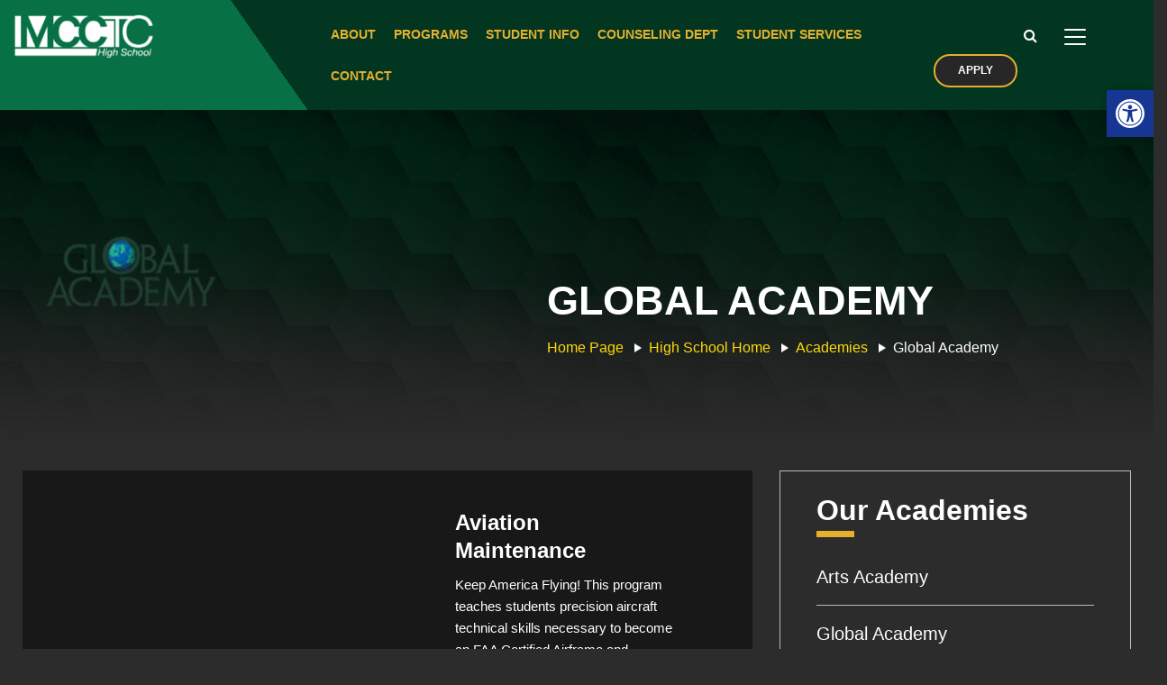

--- FILE ---
content_type: text/html; charset=UTF-8
request_url: https://mahoningctc.com/high-school/global-academy/
body_size: 29607
content:
<!DOCTYPE html>
<html lang="en-US" class="no-js">
<head>
	<meta charset="UTF-8">
	<meta name="viewport" content="width=device-width">
	<link rel="profile" href="http://gmpg.org/xfn/11">
	<link rel="pingback" href="https://mahoningctc.com/xmlrpc.php">

	
	<meta name='robots' content='index, follow, max-image-preview:large, max-snippet:-1, max-video-preview:-1' />
	<style>img:is([sizes="auto" i], [sizes^="auto," i]) { contain-intrinsic-size: 3000px 1500px }</style>
	
	<!-- This site is optimized with the Yoast SEO plugin v25.6 - https://yoast.com/wordpress/plugins/seo/ -->
	<title>Global Academy - MCCTC</title>
	<link rel="canonical" href="https://mahoningctc.com/high-school/global-academy/" />
	<meta property="og:locale" content="en_US" />
	<meta property="og:type" content="article" />
	<meta property="og:title" content="Global Academy - MCCTC" />
	<meta property="og:url" content="https://mahoningctc.com/high-school/global-academy/" />
	<meta property="og:site_name" content="MCCTC" />
	<meta property="article:publisher" content="https://www.facebook.com/mahoningctc" />
	<meta property="article:modified_time" content="2025-04-15T18:29:05+00:00" />
	<meta property="og:image" content="https://mahoningctc.com/wp-content/uploads/2023/01/Hexagon-Pattern-Green-Global-Acad-Hero.jpg" />
	<meta property="og:image:width" content="1048" />
	<meta property="og:image:height" content="250" />
	<meta property="og:image:type" content="image/jpeg" />
	<meta name="twitter:card" content="summary_large_image" />
	<meta name="twitter:site" content="@STEMAcademy2" />
	<meta name="twitter:label1" content="Est. reading time" />
	<meta name="twitter:data1" content="2 minutes" />
	<script type="application/ld+json" class="yoast-schema-graph">{"@context":"https://schema.org","@graph":[{"@type":"WebPage","@id":"https://mahoningctc.com/high-school/global-academy/","url":"https://mahoningctc.com/high-school/global-academy/","name":"Global Academy - MCCTC","isPartOf":{"@id":"https://mahoningctc.com/#website"},"primaryImageOfPage":{"@id":"https://mahoningctc.com/high-school/global-academy/#primaryimage"},"image":{"@id":"https://mahoningctc.com/high-school/global-academy/#primaryimage"},"thumbnailUrl":"https://mahoningctc.com/wp-content/uploads/2023/01/Hexagon-Pattern-Green-Global-Acad-Hero.jpg","datePublished":"2023-01-11T15:39:28+00:00","dateModified":"2025-04-15T18:29:05+00:00","breadcrumb":{"@id":"https://mahoningctc.com/high-school/global-academy/#breadcrumb"},"inLanguage":"en-US","potentialAction":[{"@type":"ReadAction","target":["https://mahoningctc.com/high-school/global-academy/"]}]},{"@type":"ImageObject","inLanguage":"en-US","@id":"https://mahoningctc.com/high-school/global-academy/#primaryimage","url":"https://mahoningctc.com/wp-content/uploads/2023/01/Hexagon-Pattern-Green-Global-Acad-Hero.jpg","contentUrl":"https://mahoningctc.com/wp-content/uploads/2023/01/Hexagon-Pattern-Green-Global-Acad-Hero.jpg","width":1048,"height":250},{"@type":"BreadcrumbList","@id":"https://mahoningctc.com/high-school/global-academy/#breadcrumb","itemListElement":[{"@type":"ListItem","position":1,"name":"Home","item":"https://mahoningctc.com/"},{"@type":"ListItem","position":2,"name":"Home Page","item":"https://mahoningctc.com/"},{"@type":"ListItem","position":3,"name":"High School Home","item":"https://mahoningctc.com/high-school/"},{"@type":"ListItem","position":4,"name":"Academies","item":"https://mahoningctc.com/high-school/academies/"},{"@type":"ListItem","position":5,"name":"Global Academy"}]},{"@type":"WebSite","@id":"https://mahoningctc.com/#website","url":"https://mahoningctc.com/","name":"MCCTC","description":"","publisher":{"@id":"https://mahoningctc.com/#organization"},"alternateName":"Mahoning County Career & Technical Center","potentialAction":[{"@type":"SearchAction","target":{"@type":"EntryPoint","urlTemplate":"https://mahoningctc.com/?s={search_term_string}"},"query-input":{"@type":"PropertyValueSpecification","valueRequired":true,"valueName":"search_term_string"}}],"inLanguage":"en-US"},{"@type":"Organization","@id":"https://mahoningctc.com/#organization","name":"MCCTC","alternateName":"Mahoning County Career & Technical Center","url":"https://mahoningctc.com/","logo":{"@type":"ImageObject","inLanguage":"en-US","@id":"https://mahoningctc.com/#/schema/logo/image/","url":"https://mahoningctc.com/wp-content/uploads/2023/03/MCCTC_logo-color.png","contentUrl":"https://mahoningctc.com/wp-content/uploads/2023/03/MCCTC_logo-color.png","width":397,"height":127,"caption":"MCCTC"},"image":{"@id":"https://mahoningctc.com/#/schema/logo/image/"},"sameAs":["https://www.facebook.com/mahoningctc","https://x.com/STEMAcademy2","https://www.youtube.com/@valleystem8748","https://www.instagram.com/mcctc/?hl=en","https://twitter.com/MCCTC","https://www.youtube.com/channel/UCJSLOLNCYWmI-Lc9JzqcH6A","https://www.facebook.com/MCCTCAdultCareerCenter/","https://twitter.com/MCCTCADULTCC","https://www.youtube.com/@MCCTCAdultCareerCenter","https://www.instagram.com/mcctcadultcareercenter/?hl=en","https://www.tiktok.com/@mcctcadultcareerctr","https://www.linkedin.com/company/mcctc-adult-career-center/"]}]}</script>
	<!-- / Yoast SEO plugin. -->


<link rel='dns-prefetch' href='//maps.googleapis.com' />
<link rel='dns-prefetch' href='//www.googletagmanager.com' />
<link rel='dns-prefetch' href='//stats.wp.com' />
<link rel='dns-prefetch' href='//fonts.googleapis.com' />
<link rel="alternate" type="application/rss+xml" title="MCCTC &raquo; Feed" href="https://mahoningctc.com/feed/" />
<link rel="alternate" type="application/rss+xml" title="MCCTC &raquo; Comments Feed" href="https://mahoningctc.com/comments/feed/" />
<script type="text/javascript">
/* <![CDATA[ */
window._wpemojiSettings = {"baseUrl":"https:\/\/s.w.org\/images\/core\/emoji\/16.0.1\/72x72\/","ext":".png","svgUrl":"https:\/\/s.w.org\/images\/core\/emoji\/16.0.1\/svg\/","svgExt":".svg","source":{"concatemoji":"https:\/\/mahoningctc.com\/wp-includes\/js\/wp-emoji-release.min.js?ver=6.8.3"}};
/*! This file is auto-generated */
!function(s,n){var o,i,e;function c(e){try{var t={supportTests:e,timestamp:(new Date).valueOf()};sessionStorage.setItem(o,JSON.stringify(t))}catch(e){}}function p(e,t,n){e.clearRect(0,0,e.canvas.width,e.canvas.height),e.fillText(t,0,0);var t=new Uint32Array(e.getImageData(0,0,e.canvas.width,e.canvas.height).data),a=(e.clearRect(0,0,e.canvas.width,e.canvas.height),e.fillText(n,0,0),new Uint32Array(e.getImageData(0,0,e.canvas.width,e.canvas.height).data));return t.every(function(e,t){return e===a[t]})}function u(e,t){e.clearRect(0,0,e.canvas.width,e.canvas.height),e.fillText(t,0,0);for(var n=e.getImageData(16,16,1,1),a=0;a<n.data.length;a++)if(0!==n.data[a])return!1;return!0}function f(e,t,n,a){switch(t){case"flag":return n(e,"\ud83c\udff3\ufe0f\u200d\u26a7\ufe0f","\ud83c\udff3\ufe0f\u200b\u26a7\ufe0f")?!1:!n(e,"\ud83c\udde8\ud83c\uddf6","\ud83c\udde8\u200b\ud83c\uddf6")&&!n(e,"\ud83c\udff4\udb40\udc67\udb40\udc62\udb40\udc65\udb40\udc6e\udb40\udc67\udb40\udc7f","\ud83c\udff4\u200b\udb40\udc67\u200b\udb40\udc62\u200b\udb40\udc65\u200b\udb40\udc6e\u200b\udb40\udc67\u200b\udb40\udc7f");case"emoji":return!a(e,"\ud83e\udedf")}return!1}function g(e,t,n,a){var r="undefined"!=typeof WorkerGlobalScope&&self instanceof WorkerGlobalScope?new OffscreenCanvas(300,150):s.createElement("canvas"),o=r.getContext("2d",{willReadFrequently:!0}),i=(o.textBaseline="top",o.font="600 32px Arial",{});return e.forEach(function(e){i[e]=t(o,e,n,a)}),i}function t(e){var t=s.createElement("script");t.src=e,t.defer=!0,s.head.appendChild(t)}"undefined"!=typeof Promise&&(o="wpEmojiSettingsSupports",i=["flag","emoji"],n.supports={everything:!0,everythingExceptFlag:!0},e=new Promise(function(e){s.addEventListener("DOMContentLoaded",e,{once:!0})}),new Promise(function(t){var n=function(){try{var e=JSON.parse(sessionStorage.getItem(o));if("object"==typeof e&&"number"==typeof e.timestamp&&(new Date).valueOf()<e.timestamp+604800&&"object"==typeof e.supportTests)return e.supportTests}catch(e){}return null}();if(!n){if("undefined"!=typeof Worker&&"undefined"!=typeof OffscreenCanvas&&"undefined"!=typeof URL&&URL.createObjectURL&&"undefined"!=typeof Blob)try{var e="postMessage("+g.toString()+"("+[JSON.stringify(i),f.toString(),p.toString(),u.toString()].join(",")+"));",a=new Blob([e],{type:"text/javascript"}),r=new Worker(URL.createObjectURL(a),{name:"wpTestEmojiSupports"});return void(r.onmessage=function(e){c(n=e.data),r.terminate(),t(n)})}catch(e){}c(n=g(i,f,p,u))}t(n)}).then(function(e){for(var t in e)n.supports[t]=e[t],n.supports.everything=n.supports.everything&&n.supports[t],"flag"!==t&&(n.supports.everythingExceptFlag=n.supports.everythingExceptFlag&&n.supports[t]);n.supports.everythingExceptFlag=n.supports.everythingExceptFlag&&!n.supports.flag,n.DOMReady=!1,n.readyCallback=function(){n.DOMReady=!0}}).then(function(){return e}).then(function(){var e;n.supports.everything||(n.readyCallback(),(e=n.source||{}).concatemoji?t(e.concatemoji):e.wpemoji&&e.twemoji&&(t(e.twemoji),t(e.wpemoji)))}))}((window,document),window._wpemojiSettings);
/* ]]> */
</script>
<link rel='stylesheet' id='givewp-campaign-blocks-fonts-css' href='https://fonts.googleapis.com/css2?family=Inter%3Awght%40400%3B500%3B600%3B700&#038;display=swap&#038;ver=6.8.3' type='text/css' media='all' />
<link rel='stylesheet' id='genesis-blocks-style-css-css' href='https://mahoningctc.com/wp-content/plugins/genesis-blocks/dist/style-blocks.build.css?ver=1744814693' type='text/css' media='all' />
<style id='wp-emoji-styles-inline-css' type='text/css'>

	img.wp-smiley, img.emoji {
		display: inline !important;
		border: none !important;
		box-shadow: none !important;
		height: 1em !important;
		width: 1em !important;
		margin: 0 0.07em !important;
		vertical-align: -0.1em !important;
		background: none !important;
		padding: 0 !important;
	}
</style>
<link rel='stylesheet' id='wp-block-library-css' href='https://mahoningctc.com/wp-includes/css/dist/block-library/style.min.css?ver=6.8.3' type='text/css' media='all' />
<style id='wp-block-library-theme-inline-css' type='text/css'>
.wp-block-audio :where(figcaption){color:#555;font-size:13px;text-align:center}.is-dark-theme .wp-block-audio :where(figcaption){color:#ffffffa6}.wp-block-audio{margin:0 0 1em}.wp-block-code{border:1px solid #ccc;border-radius:4px;font-family:Menlo,Consolas,monaco,monospace;padding:.8em 1em}.wp-block-embed :where(figcaption){color:#555;font-size:13px;text-align:center}.is-dark-theme .wp-block-embed :where(figcaption){color:#ffffffa6}.wp-block-embed{margin:0 0 1em}.blocks-gallery-caption{color:#555;font-size:13px;text-align:center}.is-dark-theme .blocks-gallery-caption{color:#ffffffa6}:root :where(.wp-block-image figcaption){color:#555;font-size:13px;text-align:center}.is-dark-theme :root :where(.wp-block-image figcaption){color:#ffffffa6}.wp-block-image{margin:0 0 1em}.wp-block-pullquote{border-bottom:4px solid;border-top:4px solid;color:currentColor;margin-bottom:1.75em}.wp-block-pullquote cite,.wp-block-pullquote footer,.wp-block-pullquote__citation{color:currentColor;font-size:.8125em;font-style:normal;text-transform:uppercase}.wp-block-quote{border-left:.25em solid;margin:0 0 1.75em;padding-left:1em}.wp-block-quote cite,.wp-block-quote footer{color:currentColor;font-size:.8125em;font-style:normal;position:relative}.wp-block-quote:where(.has-text-align-right){border-left:none;border-right:.25em solid;padding-left:0;padding-right:1em}.wp-block-quote:where(.has-text-align-center){border:none;padding-left:0}.wp-block-quote.is-large,.wp-block-quote.is-style-large,.wp-block-quote:where(.is-style-plain){border:none}.wp-block-search .wp-block-search__label{font-weight:700}.wp-block-search__button{border:1px solid #ccc;padding:.375em .625em}:where(.wp-block-group.has-background){padding:1.25em 2.375em}.wp-block-separator.has-css-opacity{opacity:.4}.wp-block-separator{border:none;border-bottom:2px solid;margin-left:auto;margin-right:auto}.wp-block-separator.has-alpha-channel-opacity{opacity:1}.wp-block-separator:not(.is-style-wide):not(.is-style-dots){width:100px}.wp-block-separator.has-background:not(.is-style-dots){border-bottom:none;height:1px}.wp-block-separator.has-background:not(.is-style-wide):not(.is-style-dots){height:2px}.wp-block-table{margin:0 0 1em}.wp-block-table td,.wp-block-table th{word-break:normal}.wp-block-table :where(figcaption){color:#555;font-size:13px;text-align:center}.is-dark-theme .wp-block-table :where(figcaption){color:#ffffffa6}.wp-block-video :where(figcaption){color:#555;font-size:13px;text-align:center}.is-dark-theme .wp-block-video :where(figcaption){color:#ffffffa6}.wp-block-video{margin:0 0 1em}:root :where(.wp-block-template-part.has-background){margin-bottom:0;margin-top:0;padding:1.25em 2.375em}
</style>
<style id='classic-theme-styles-inline-css' type='text/css'>
/*! This file is auto-generated */
.wp-block-button__link{color:#fff;background-color:#32373c;border-radius:9999px;box-shadow:none;text-decoration:none;padding:calc(.667em + 2px) calc(1.333em + 2px);font-size:1.125em}.wp-block-file__button{background:#32373c;color:#fff;text-decoration:none}
</style>
<style id='givewp-campaign-comments-block-style-inline-css' type='text/css'>
.givewp-campaign-comment-block-card{display:flex;gap:var(--givewp-spacing-3);padding:var(--givewp-spacing-4) 0}.givewp-campaign-comment-block-card__avatar{align-items:center;border-radius:50%;display:flex;height:40px;justify-content:center;width:40px}.givewp-campaign-comment-block-card__avatar img{align-items:center;border-radius:50%;display:flex;height:auto;justify-content:center;min-width:40px;width:100%}.givewp-campaign-comment-block-card__donor-name{color:var(--givewp-neutral-700);font-size:1rem;font-weight:600;line-height:1.5;margin:0;text-align:left}.givewp-campaign-comment-block-card__details{align-items:center;color:var(--givewp-neutral-400);display:flex;font-size:.875rem;font-weight:500;gap:var(--givewp-spacing-2);height:auto;line-height:1.43;margin:2px 0 var(--givewp-spacing-3) 0;text-align:left}.givewp-campaign-comment-block-card__comment{color:var(--givewp-neutral-700);font-size:1rem;line-height:1.5;margin:0;text-align:left}.givewp-campaign-comment-block-card__read-more{background:none;border:none;color:var(--givewp-blue-500);cursor:pointer;font-size:.875rem;line-height:1.43;outline:none;padding:0}
.givewp-campaign-comments-block-empty-state{align-items:center;background-color:var(--givewp-shades-white);border:1px solid var(--givewp-neutral-50);border-radius:.5rem;display:flex;flex-direction:column;justify-content:center;padding:var(--givewp-spacing-6)}.givewp-campaign-comments-block-empty-state__details{align-items:center;display:flex;flex-direction:column;gap:var(--givewp-spacing-1);justify-content:center;margin:.875rem 0}.givewp-campaign-comments-block-empty-state__title{color:var(--givewp-neutral-700);font-size:1rem;font-weight:500;margin:0}.givewp-campaign-comments-block-empty-state__description{color:var(--givewp-neutral-700);font-size:.875rem;line-height:1.43;margin:0}
.givewp-campaign-comment-block{background-color:var(--givewp-shades-white);display:flex;flex-direction:column;gap:var(--givewp-spacing-2);padding:var(--givewp-spacing-6) 0}.givewp-campaign-comment-block__title{color:var(--givewp-neutral-900);font-size:18px;font-weight:600;line-height:1.56;margin:0;text-align:left}.givewp-campaign-comment-block__cta{align-items:center;background-color:var(--givewp-neutral-50);border-radius:4px;color:var(--giewp-neutral-500);display:flex;font-size:14px;font-weight:600;gap:8px;height:36px;line-height:1.43;margin:0;padding:var(--givewp-spacing-2) var(--givewp-spacing-4);text-align:left}

</style>
<style id='givewp-campaign-cover-block-style-inline-css' type='text/css'>
.givewp-campaign-selector{border:1px solid #e5e7eb;border-radius:5px;box-shadow:0 2px 4px 0 rgba(0,0,0,.05);display:flex;flex-direction:column;gap:20px;padding:40px 24px}.givewp-campaign-selector__label{padding-bottom:16px}.givewp-campaign-selector__select input[type=text]:focus{border-color:transparent;box-shadow:0 0 0 1px transparent;outline:2px solid transparent}.givewp-campaign-selector__logo{align-self:center}.givewp-campaign-selector__open{background:#2271b1;border:none;border-radius:5px;color:#fff;cursor:pointer;padding:.5rem 1rem}.givewp-campaign-selector__submit{background-color:#27ae60;border:0;border-radius:5px;color:#fff;font-weight:700;outline:none;padding:1rem;text-align:center;transition:.2s;width:100%}.givewp-campaign-selector__submit:disabled{background-color:#f3f4f6;color:#9ca0af}.givewp-campaign-selector__submit:hover:not(:disabled){cursor:pointer;filter:brightness(1.2)}
.givewp-campaign-cover-block__button{align-items:center;border:1px solid #2271b1;border-radius:2px;color:#2271b1;display:flex;justify-content:center;margin-bottom:.5rem;min-height:32px;width:100%}.givewp-campaign-cover-block__image{border-radius:2px;display:flex;flex-grow:1;margin-bottom:.5rem;max-height:4.44rem;-o-object-fit:cover;object-fit:cover;width:100%}.givewp-campaign-cover-block__help-text{color:#4b5563;font-size:.75rem;font-stretch:normal;font-style:normal;font-weight:400;letter-spacing:normal;line-height:1.4;text-align:left}.givewp-campaign-cover-block__edit-campaign-link{align-items:center;display:inline-flex;font-size:.75rem;font-stretch:normal;font-style:normal;font-weight:400;gap:.125rem;line-height:1.4}.givewp-campaign-cover-block__edit-campaign-link svg{fill:currentColor;height:1.25rem;width:1.25rem}.givewp-campaign-cover-block-preview__image{align-items:center;display:flex;height:100%;justify-content:center;width:100%}

</style>
<style id='givewp-campaign-donations-style-inline-css' type='text/css'>
.givewp-campaign-donations-block{padding:1.5rem 0}.givewp-campaign-donations-block *{font-family:Inter,sans-serif}.givewp-campaign-donations-block .givewp-campaign-donations-block__header{align-items:center;display:flex;justify-content:space-between;margin-bottom:.5rem}.givewp-campaign-donations-block .givewp-campaign-donations-block__title{color:var(--givewp-neutral-900);font-size:1.125rem;font-weight:600;line-height:1.56;margin:0}.givewp-campaign-donations-block .givewp-campaign-donations-block__donations{display:grid;gap:.5rem;margin:0;padding:0}.givewp-campaign-donations-block .givewp-campaign-donations-block__donation,.givewp-campaign-donations-block .givewp-campaign-donations-block__empty-state{background-color:var(--givewp-shades-white);border:1px solid var(--givewp-neutral-50);border-radius:.5rem;display:flex;padding:1rem}.givewp-campaign-donations-block .givewp-campaign-donations-block__donation{align-items:center;gap:.75rem}.givewp-campaign-donations-block .givewp-campaign-donations-block__donation-icon{align-items:center;display:flex}.givewp-campaign-donations-block .givewp-campaign-donations-block__donation-icon img{border-radius:100%;height:2.5rem;-o-object-fit:cover;object-fit:cover;width:2.5rem}.givewp-campaign-donations-block .givewp-campaign-donations-block__donation-info{display:flex;flex-direction:column;justify-content:center;row-gap:.25rem}.givewp-campaign-donations-block .givewp-campaign-donations-block__donation-description{color:var(--givewp-neutral-500);font-size:1rem;font-weight:500;line-height:1.5;margin:0}.givewp-campaign-donations-block .givewp-campaign-donations-block__donation-description strong{color:var(--givewp-neutral-700);font-weight:600}.givewp-campaign-donations-block .givewp-campaign-donations-block__donation-date{align-items:center;color:var(--givewp-neutral-400);display:flex;font-size:.875rem;font-weight:500;line-height:1.43}.givewp-campaign-donations-block .givewp-campaign-donations-block__donation-ribbon{align-items:center;border-radius:100%;color:#1f2937;display:flex;height:1.25rem;justify-content:center;margin-left:auto;width:1.25rem}.givewp-campaign-donations-block .givewp-campaign-donations-block__donation-ribbon[data-position="1"]{background-color:gold}.givewp-campaign-donations-block .givewp-campaign-donations-block__donation-ribbon[data-position="2"]{background-color:silver}.givewp-campaign-donations-block .givewp-campaign-donations-block__donation-ribbon[data-position="3"]{background-color:#cd7f32;color:#fffaf2}.givewp-campaign-donations-block .givewp-campaign-donations-block__donation-amount{color:var(--givewp-neutral-700);font-size:1.125rem;font-weight:600;line-height:1.56;margin-left:auto}.givewp-campaign-donations-block .givewp-campaign-donations-block__footer{display:flex;justify-content:center;margin-top:.5rem}.givewp-campaign-donations-block .givewp-campaign-donations-block__donate-button button.givewp-donation-form-modal__open,.givewp-campaign-donations-block .givewp-campaign-donations-block__empty-button button.givewp-donation-form-modal__open,.givewp-campaign-donations-block .givewp-campaign-donations-block__load-more-button{background:none;border:1px solid var(--givewp-primary-color);border-radius:.5rem;color:var(--givewp-primary-color)!important;font-size:.875rem;font-weight:600;line-height:1.43;padding:.25rem 1rem!important}.givewp-campaign-donations-block .givewp-campaign-donations-block__donate-button button.givewp-donation-form-modal__open:hover,.givewp-campaign-donations-block .givewp-campaign-donations-block__empty-button button.givewp-donation-form-modal__open:hover,.givewp-campaign-donations-block .givewp-campaign-donations-block__load-more-button:hover{background:var(--givewp-primary-color);color:var(--givewp-shades-white)!important}.givewp-campaign-donations-block .givewp-campaign-donations-block__empty-state{align-items:center;flex-direction:column;padding:1.5rem}.givewp-campaign-donations-block .givewp-campaign-donations-block__empty-description,.givewp-campaign-donations-block .givewp-campaign-donations-block__empty-title{color:var(--givewp-neutral-700);margin:0}.givewp-campaign-donations-block .givewp-campaign-donations-block__empty-title{font-size:1rem;font-weight:500;line-height:1.5}.givewp-campaign-donations-block .givewp-campaign-donations-block__empty-description{font-size:.875rem;line-height:1.43;margin-top:.25rem}.givewp-campaign-donations-block .givewp-campaign-donations-block__empty-icon{color:var(--givewp-secondary-color);margin-bottom:.875rem;order:-1}.givewp-campaign-donations-block .givewp-campaign-donations-block__empty-button{margin-top:.875rem}.givewp-campaign-donations-block .givewp-campaign-donations-block__empty-button button.givewp-donation-form-modal__open{border-radius:.25rem;padding:.5rem 1rem!important}

</style>
<link rel='stylesheet' id='givewp-campaign-donors-style-css' href='https://mahoningctc.com/wp-content/plugins/give/build/campaignDonorsBlockApp.css?ver=1.0.0' type='text/css' media='all' />
<style id='givewp-campaign-form-style-inline-css' type='text/css'>
.givewp-donation-form-modal{outline:none;overflow-y:scroll;padding:1rem;width:100%}.givewp-donation-form-modal[data-entering=true]{animation:modal-fade .3s,modal-zoom .6s}@keyframes modal-fade{0%{opacity:0}to{opacity:1}}@keyframes modal-zoom{0%{transform:scale(.8)}to{transform:scale(1)}}.givewp-donation-form-modal__overlay{align-items:center;background:rgba(0,0,0,.7);display:flex;flex-direction:column;height:var(--visual-viewport-height);justify-content:center;left:0;position:fixed;top:0;width:100vw;z-index:100}.givewp-donation-form-modal__overlay[data-loading=true]{display:none}.givewp-donation-form-modal__overlay[data-entering=true]{animation:modal-fade .3s}.givewp-donation-form-modal__overlay[data-exiting=true]{animation:modal-fade .15s ease-in reverse}.givewp-donation-form-modal__open__spinner{left:50%;line-height:1;position:absolute;top:50%;transform:translate(-50%,-50%);z-index:100}.givewp-donation-form-modal__open{position:relative}.givewp-donation-form-modal__close{background:#e7e8ed;border:1px solid transparent;border-radius:50%;cursor:pointer;display:flex;padding:.75rem;position:fixed;right:25px;top:25px;transition:.2s;width:-moz-fit-content;width:fit-content;z-index:999}.givewp-donation-form-modal__close svg{height:1rem;width:1rem}.givewp-donation-form-modal__close:active,.givewp-donation-form-modal__close:focus,.givewp-donation-form-modal__close:hover{background-color:#caccd7;border:1px solid #caccd7}.admin-bar .givewp-donation-form-modal{margin-top:32px}.admin-bar .givewp-donation-form-modal__close{top:57px}
.givewp-entity-selector{border:1px solid #e5e7eb;border-radius:5px;box-shadow:0 2px 4px 0 rgba(0,0,0,.05);display:flex;flex-direction:column;gap:20px;padding:40px 24px}.givewp-entity-selector__label{padding-bottom:16px}.givewp-entity-selector__select input[type=text]:focus{border-color:transparent;box-shadow:0 0 0 1px transparent;outline:2px solid transparent}.givewp-entity-selector__logo{align-self:center}.givewp-entity-selector__open{background:#2271b1;border:none;border-radius:5px;color:#fff;cursor:pointer;padding:.5rem 1rem}.givewp-entity-selector__submit{background-color:#27ae60;border:0;border-radius:5px;color:#fff;font-weight:700;outline:none;padding:1rem;text-align:center;transition:.2s;width:100%}.givewp-entity-selector__submit:disabled{background-color:#f3f4f6;color:#9ca0af}.givewp-entity-selector__submit:hover:not(:disabled){cursor:pointer;filter:brightness(1.2)}
.givewp-campaign-selector{border:1px solid #e5e7eb;border-radius:5px;box-shadow:0 2px 4px 0 rgba(0,0,0,.05);display:flex;flex-direction:column;gap:20px;padding:40px 24px}.givewp-campaign-selector__label{padding-bottom:16px}.givewp-campaign-selector__select input[type=text]:focus{border-color:transparent;box-shadow:0 0 0 1px transparent;outline:2px solid transparent}.givewp-campaign-selector__logo{align-self:center}.givewp-campaign-selector__open{background:#2271b1;border:none;border-radius:5px;color:#fff;cursor:pointer;padding:.5rem 1rem}.givewp-campaign-selector__submit{background-color:#27ae60;border:0;border-radius:5px;color:#fff;font-weight:700;outline:none;padding:1rem;text-align:center;transition:.2s;width:100%}.givewp-campaign-selector__submit:disabled{background-color:#f3f4f6;color:#9ca0af}.givewp-campaign-selector__submit:hover:not(:disabled){cursor:pointer;filter:brightness(1.2)}
.givewp-donation-form-link,.givewp-donation-form-modal__open{background:var(--givewp-primary-color,#2271b1);border:none;border-radius:5px;color:var(--givewp-secondary-color,#fff);cursor:pointer;font-family:-apple-system,BlinkMacSystemFont,Segoe UI,Roboto,Oxygen-Sans,Ubuntu,Cantarell,Helvetica Neue,sans-serif;font-size:1rem;font-weight:500!important;line-height:1.5;padding:.75rem 1.25rem!important;text-decoration:none!important;transition:all .2s ease;width:100%}.givewp-donation-form-link:active,.givewp-donation-form-link:focus,.givewp-donation-form-link:focus-visible,.givewp-donation-form-link:hover,.givewp-donation-form-modal__open:active,.givewp-donation-form-modal__open:focus,.givewp-donation-form-modal__open:focus-visible,.givewp-donation-form-modal__open:hover{background-color:color-mix(in srgb,var(--givewp-primary-color),#000 20%)}.components-input-control__label{width:100%}.wp-block-givewp-campaign-form{position:relative}.wp-block-givewp-campaign-form form[id*=give-form] #give-gateway-radio-list>li input[type=radio]{display:inline-block}.wp-block-givewp-campaign-form iframe{pointer-events:none;width:100%!important}.give-change-donation-form-btn svg{margin-top:3px}.givewp-default-form-toggle{margin-top:var(--givewp-spacing-4)}

</style>
<style id='givewp-campaign-goal-style-inline-css' type='text/css'>
.givewp-campaign-goal{display:flex;flex-direction:column;gap:.5rem;padding-bottom:1rem}.givewp-campaign-goal__container{display:flex;flex-direction:row;justify-content:space-between}.givewp-campaign-goal__container-item{display:flex;flex-direction:column;gap:.2rem}.givewp-campaign-goal__container-item span{color:var(--givewp-neutral-500);font-size:12px;font-weight:600;letter-spacing:.48px;line-height:1.5;text-transform:uppercase}.givewp-campaign-goal__container-item strong{color:var(--givewp-neutral-900);font-size:20px;font-weight:600;line-height:1.6}.givewp-campaign-goal__progress-bar{display:flex}.givewp-campaign-goal__progress-bar-container{background-color:#f2f2f2;border-radius:14px;box-shadow:inset 0 1px 4px 0 rgba(0,0,0,.09);display:flex;flex-grow:1;height:8px}.givewp-campaign-goal__progress-bar-progress{background:var(--givewp-secondary-color,#2d802f);border-radius:14px;box-shadow:inset 0 1px 4px 0 rgba(0,0,0,.09);display:flex;height:8px}

</style>
<style id='givewp-campaign-stats-block-style-inline-css' type='text/css'>
.givewp-campaign-stats-block span{color:var(--givewp-neutral-500);display:block;font-size:12px;font-weight:600;letter-spacing:.48px;line-height:1.5;margin-bottom:2px;text-align:left;text-transform:uppercase}.givewp-campaign-stats-block strong{color:var(--givewp-neutral-900);font-size:20px;font-weight:600;letter-spacing:normal;line-height:1.6}

</style>
<style id='givewp-campaign-donate-button-style-inline-css' type='text/css'>
.givewp-donation-form-link,.givewp-donation-form-modal__open{background:var(--givewp-primary-color,#2271b1);border:none;border-radius:5px;color:var(--givewp-secondary-color,#fff);cursor:pointer;font-family:-apple-system,BlinkMacSystemFont,Segoe UI,Roboto,Oxygen-Sans,Ubuntu,Cantarell,Helvetica Neue,sans-serif;font-size:1rem;font-weight:500!important;line-height:1.5;padding:.75rem 1.25rem!important;text-decoration:none!important;transition:all .2s ease;width:100%}.givewp-donation-form-link:active,.givewp-donation-form-link:focus,.givewp-donation-form-link:focus-visible,.givewp-donation-form-link:hover,.givewp-donation-form-modal__open:active,.givewp-donation-form-modal__open:focus,.givewp-donation-form-modal__open:focus-visible,.givewp-donation-form-modal__open:hover{background-color:color-mix(in srgb,var(--givewp-primary-color),#000 20%)}.give-change-donation-form-btn svg{margin-top:3px}.givewp-default-form-toggle{margin-top:var(--givewp-spacing-4)}

</style>
<link rel='stylesheet' id='mediaelement-css' href='https://mahoningctc.com/wp-includes/js/mediaelement/mediaelementplayer-legacy.min.css?ver=4.2.17' type='text/css' media='all' />
<link rel='stylesheet' id='wp-mediaelement-css' href='https://mahoningctc.com/wp-includes/js/mediaelement/wp-mediaelement.min.css?ver=6.8.3' type='text/css' media='all' />
<style id='jetpack-sharing-buttons-style-inline-css' type='text/css'>
.jetpack-sharing-buttons__services-list{display:flex;flex-direction:row;flex-wrap:wrap;gap:0;list-style-type:none;margin:5px;padding:0}.jetpack-sharing-buttons__services-list.has-small-icon-size{font-size:12px}.jetpack-sharing-buttons__services-list.has-normal-icon-size{font-size:16px}.jetpack-sharing-buttons__services-list.has-large-icon-size{font-size:24px}.jetpack-sharing-buttons__services-list.has-huge-icon-size{font-size:36px}@media print{.jetpack-sharing-buttons__services-list{display:none!important}}.editor-styles-wrapper .wp-block-jetpack-sharing-buttons{gap:0;padding-inline-start:0}ul.jetpack-sharing-buttons__services-list.has-background{padding:1.25em 2.375em}
</style>
<style id='global-styles-inline-css' type='text/css'>
:root{--wp--preset--aspect-ratio--square: 1;--wp--preset--aspect-ratio--4-3: 4/3;--wp--preset--aspect-ratio--3-4: 3/4;--wp--preset--aspect-ratio--3-2: 3/2;--wp--preset--aspect-ratio--2-3: 2/3;--wp--preset--aspect-ratio--16-9: 16/9;--wp--preset--aspect-ratio--9-16: 9/16;--wp--preset--color--black: #000000;--wp--preset--color--cyan-bluish-gray: #abb8c3;--wp--preset--color--white: #ffffff;--wp--preset--color--pale-pink: #f78da7;--wp--preset--color--vivid-red: #cf2e2e;--wp--preset--color--luminous-vivid-orange: #ff6900;--wp--preset--color--luminous-vivid-amber: #fcb900;--wp--preset--color--light-green-cyan: #7bdcb5;--wp--preset--color--vivid-green-cyan: #00d084;--wp--preset--color--pale-cyan-blue: #8ed1fc;--wp--preset--color--vivid-cyan-blue: #0693e3;--wp--preset--color--vivid-purple: #9b51e0;--wp--preset--gradient--vivid-cyan-blue-to-vivid-purple: linear-gradient(135deg,rgba(6,147,227,1) 0%,rgb(155,81,224) 100%);--wp--preset--gradient--light-green-cyan-to-vivid-green-cyan: linear-gradient(135deg,rgb(122,220,180) 0%,rgb(0,208,130) 100%);--wp--preset--gradient--luminous-vivid-amber-to-luminous-vivid-orange: linear-gradient(135deg,rgba(252,185,0,1) 0%,rgba(255,105,0,1) 100%);--wp--preset--gradient--luminous-vivid-orange-to-vivid-red: linear-gradient(135deg,rgba(255,105,0,1) 0%,rgb(207,46,46) 100%);--wp--preset--gradient--very-light-gray-to-cyan-bluish-gray: linear-gradient(135deg,rgb(238,238,238) 0%,rgb(169,184,195) 100%);--wp--preset--gradient--cool-to-warm-spectrum: linear-gradient(135deg,rgb(74,234,220) 0%,rgb(151,120,209) 20%,rgb(207,42,186) 40%,rgb(238,44,130) 60%,rgb(251,105,98) 80%,rgb(254,248,76) 100%);--wp--preset--gradient--blush-light-purple: linear-gradient(135deg,rgb(255,206,236) 0%,rgb(152,150,240) 100%);--wp--preset--gradient--blush-bordeaux: linear-gradient(135deg,rgb(254,205,165) 0%,rgb(254,45,45) 50%,rgb(107,0,62) 100%);--wp--preset--gradient--luminous-dusk: linear-gradient(135deg,rgb(255,203,112) 0%,rgb(199,81,192) 50%,rgb(65,88,208) 100%);--wp--preset--gradient--pale-ocean: linear-gradient(135deg,rgb(255,245,203) 0%,rgb(182,227,212) 50%,rgb(51,167,181) 100%);--wp--preset--gradient--electric-grass: linear-gradient(135deg,rgb(202,248,128) 0%,rgb(113,206,126) 100%);--wp--preset--gradient--midnight: linear-gradient(135deg,rgb(2,3,129) 0%,rgb(40,116,252) 100%);--wp--preset--font-size--small: 13px;--wp--preset--font-size--medium: 20px;--wp--preset--font-size--large: 36px;--wp--preset--font-size--x-large: 42px;--wp--preset--spacing--20: 0.44rem;--wp--preset--spacing--30: 0.67rem;--wp--preset--spacing--40: 1rem;--wp--preset--spacing--50: 1.5rem;--wp--preset--spacing--60: 2.25rem;--wp--preset--spacing--70: 3.38rem;--wp--preset--spacing--80: 5.06rem;--wp--preset--shadow--natural: 6px 6px 9px rgba(0, 0, 0, 0.2);--wp--preset--shadow--deep: 12px 12px 50px rgba(0, 0, 0, 0.4);--wp--preset--shadow--sharp: 6px 6px 0px rgba(0, 0, 0, 0.2);--wp--preset--shadow--outlined: 6px 6px 0px -3px rgba(255, 255, 255, 1), 6px 6px rgba(0, 0, 0, 1);--wp--preset--shadow--crisp: 6px 6px 0px rgba(0, 0, 0, 1);}:where(.is-layout-flex){gap: 0.5em;}:where(.is-layout-grid){gap: 0.5em;}body .is-layout-flex{display: flex;}.is-layout-flex{flex-wrap: wrap;align-items: center;}.is-layout-flex > :is(*, div){margin: 0;}body .is-layout-grid{display: grid;}.is-layout-grid > :is(*, div){margin: 0;}:where(.wp-block-columns.is-layout-flex){gap: 2em;}:where(.wp-block-columns.is-layout-grid){gap: 2em;}:where(.wp-block-post-template.is-layout-flex){gap: 1.25em;}:where(.wp-block-post-template.is-layout-grid){gap: 1.25em;}.has-black-color{color: var(--wp--preset--color--black) !important;}.has-cyan-bluish-gray-color{color: var(--wp--preset--color--cyan-bluish-gray) !important;}.has-white-color{color: var(--wp--preset--color--white) !important;}.has-pale-pink-color{color: var(--wp--preset--color--pale-pink) !important;}.has-vivid-red-color{color: var(--wp--preset--color--vivid-red) !important;}.has-luminous-vivid-orange-color{color: var(--wp--preset--color--luminous-vivid-orange) !important;}.has-luminous-vivid-amber-color{color: var(--wp--preset--color--luminous-vivid-amber) !important;}.has-light-green-cyan-color{color: var(--wp--preset--color--light-green-cyan) !important;}.has-vivid-green-cyan-color{color: var(--wp--preset--color--vivid-green-cyan) !important;}.has-pale-cyan-blue-color{color: var(--wp--preset--color--pale-cyan-blue) !important;}.has-vivid-cyan-blue-color{color: var(--wp--preset--color--vivid-cyan-blue) !important;}.has-vivid-purple-color{color: var(--wp--preset--color--vivid-purple) !important;}.has-black-background-color{background-color: var(--wp--preset--color--black) !important;}.has-cyan-bluish-gray-background-color{background-color: var(--wp--preset--color--cyan-bluish-gray) !important;}.has-white-background-color{background-color: var(--wp--preset--color--white) !important;}.has-pale-pink-background-color{background-color: var(--wp--preset--color--pale-pink) !important;}.has-vivid-red-background-color{background-color: var(--wp--preset--color--vivid-red) !important;}.has-luminous-vivid-orange-background-color{background-color: var(--wp--preset--color--luminous-vivid-orange) !important;}.has-luminous-vivid-amber-background-color{background-color: var(--wp--preset--color--luminous-vivid-amber) !important;}.has-light-green-cyan-background-color{background-color: var(--wp--preset--color--light-green-cyan) !important;}.has-vivid-green-cyan-background-color{background-color: var(--wp--preset--color--vivid-green-cyan) !important;}.has-pale-cyan-blue-background-color{background-color: var(--wp--preset--color--pale-cyan-blue) !important;}.has-vivid-cyan-blue-background-color{background-color: var(--wp--preset--color--vivid-cyan-blue) !important;}.has-vivid-purple-background-color{background-color: var(--wp--preset--color--vivid-purple) !important;}.has-black-border-color{border-color: var(--wp--preset--color--black) !important;}.has-cyan-bluish-gray-border-color{border-color: var(--wp--preset--color--cyan-bluish-gray) !important;}.has-white-border-color{border-color: var(--wp--preset--color--white) !important;}.has-pale-pink-border-color{border-color: var(--wp--preset--color--pale-pink) !important;}.has-vivid-red-border-color{border-color: var(--wp--preset--color--vivid-red) !important;}.has-luminous-vivid-orange-border-color{border-color: var(--wp--preset--color--luminous-vivid-orange) !important;}.has-luminous-vivid-amber-border-color{border-color: var(--wp--preset--color--luminous-vivid-amber) !important;}.has-light-green-cyan-border-color{border-color: var(--wp--preset--color--light-green-cyan) !important;}.has-vivid-green-cyan-border-color{border-color: var(--wp--preset--color--vivid-green-cyan) !important;}.has-pale-cyan-blue-border-color{border-color: var(--wp--preset--color--pale-cyan-blue) !important;}.has-vivid-cyan-blue-border-color{border-color: var(--wp--preset--color--vivid-cyan-blue) !important;}.has-vivid-purple-border-color{border-color: var(--wp--preset--color--vivid-purple) !important;}.has-vivid-cyan-blue-to-vivid-purple-gradient-background{background: var(--wp--preset--gradient--vivid-cyan-blue-to-vivid-purple) !important;}.has-light-green-cyan-to-vivid-green-cyan-gradient-background{background: var(--wp--preset--gradient--light-green-cyan-to-vivid-green-cyan) !important;}.has-luminous-vivid-amber-to-luminous-vivid-orange-gradient-background{background: var(--wp--preset--gradient--luminous-vivid-amber-to-luminous-vivid-orange) !important;}.has-luminous-vivid-orange-to-vivid-red-gradient-background{background: var(--wp--preset--gradient--luminous-vivid-orange-to-vivid-red) !important;}.has-very-light-gray-to-cyan-bluish-gray-gradient-background{background: var(--wp--preset--gradient--very-light-gray-to-cyan-bluish-gray) !important;}.has-cool-to-warm-spectrum-gradient-background{background: var(--wp--preset--gradient--cool-to-warm-spectrum) !important;}.has-blush-light-purple-gradient-background{background: var(--wp--preset--gradient--blush-light-purple) !important;}.has-blush-bordeaux-gradient-background{background: var(--wp--preset--gradient--blush-bordeaux) !important;}.has-luminous-dusk-gradient-background{background: var(--wp--preset--gradient--luminous-dusk) !important;}.has-pale-ocean-gradient-background{background: var(--wp--preset--gradient--pale-ocean) !important;}.has-electric-grass-gradient-background{background: var(--wp--preset--gradient--electric-grass) !important;}.has-midnight-gradient-background{background: var(--wp--preset--gradient--midnight) !important;}.has-small-font-size{font-size: var(--wp--preset--font-size--small) !important;}.has-medium-font-size{font-size: var(--wp--preset--font-size--medium) !important;}.has-large-font-size{font-size: var(--wp--preset--font-size--large) !important;}.has-x-large-font-size{font-size: var(--wp--preset--font-size--x-large) !important;}
:where(.wp-block-post-template.is-layout-flex){gap: 1.25em;}:where(.wp-block-post-template.is-layout-grid){gap: 1.25em;}
:where(.wp-block-columns.is-layout-flex){gap: 2em;}:where(.wp-block-columns.is-layout-grid){gap: 2em;}
:root :where(.wp-block-pullquote){font-size: 1.5em;line-height: 1.6;}
</style>
<link rel='stylesheet' id='contact-form-7-css' href='https://mahoningctc.com/wp-content/plugins/contact-form-7/includes/css/styles.css?ver=6.1.1' type='text/css' media='all' />
<link rel='stylesheet' id='contact-list-css' href='https://mahoningctc.com/wp-content/plugins/contact-list-pro/dist/css/p.css?ver=3.0.14' type='text/css' media='all' />
<style id='contact-list-inline-css' type='text/css'>
#all-contacts li { min-height: 200px; }.contact-list-2-cards-on-the-same-row #all-contacts li { min-height: 200px; }.contact-list-3-cards-on-the-same-row #all-contacts li { min-height: 200px; }.contact-list-4-cards-on-the-same-row #all-contacts li { min-height: 200px; } @media (max-width: 820px) { #all-contacts li { min-height: 0; } } @media (max-width: 820px) { .contact-list-2-cards-on-the-same-row #all-contacts li { min-height: 0; } } @media (max-width: 820px) { .contact-list-3-cards-on-the-same-row #all-contacts li { min-height: 0; } } @media (max-width: 820px) { .contact-list-4-cards-on-the-same-row #all-contacts li { min-height: 0; } }
</style>
<link rel='stylesheet' id='contact-list-font-awesome-css' href='https://mahoningctc.com/wp-content/plugins/contact-list-pro/dist/font-awesome-4.7.0/css/font-awesome.min.css?ver=3.0.14' type='text/css' media='all' />
<link rel='stylesheet' id='give-styles-css' href='https://mahoningctc.com/wp-content/plugins/give/build/assets/dist/css/give.css?ver=4.6.1' type='text/css' media='all' />
<link rel='stylesheet' id='give-donation-summary-style-frontend-css' href='https://mahoningctc.com/wp-content/plugins/give/build/assets/dist/css/give-donation-summary.css?ver=4.6.1' type='text/css' media='all' />
<link rel='stylesheet' id='givewp-design-system-foundation-css' href='https://mahoningctc.com/wp-content/plugins/give/build/assets/dist/css/design-system/foundation.css?ver=1.2.0' type='text/css' media='all' />
<link rel='stylesheet' id='pojo-a11y-css' href='https://mahoningctc.com/wp-content/plugins/pojo-accessibility/modules/legacy/assets/css/style.min.css?ver=1.0.0' type='text/css' media='all' />
<link rel='stylesheet' id='charityheart-theme-fonts-css' href='https://fonts.googleapis.com/css?family=Montserrat:300,400,500,600,700,800,900|Neuton:400,400i,700,800&#038;subset=latin%2Clatin-ext' type='text/css' media='all' />
<link rel='stylesheet' id='charityheart-compare-css' href='https://mahoningctc.com/wp-content/themes/charityheart/css/compare.css?ver=3.2' type='text/css' media='all' />
<link rel='stylesheet' id='js_composer_front-css' href='https://mahoningctc.com/wp-content/plugins/js_composer/assets/css/js_composer.min.css?ver=6.1' type='text/css' media='all' />
<link rel='stylesheet' id='font-awesome-css' href='https://mahoningctc.com/wp-content/themes/charityheart/css/font-awesome.css?ver=4.5.0' type='text/css' media='all' />
<link rel='stylesheet' id='font-awesome-brands-css' href='https://mahoningctc.com/wp-content/themes/charityheart/css/font-awesome-brands.css?ver=5.13.1' type='text/css' media='all' />
<link rel='stylesheet' id='font-monia-css' href='https://mahoningctc.com/wp-content/themes/charityheart/css/font-monia.css?ver=1.0.0' type='text/css' media='all' />
<link rel='stylesheet' id='material-design-iconic-font-css' href='https://mahoningctc.com/wp-content/themes/charityheart/css/material-design-iconic-font.css?ver=2.2.0' type='text/css' media='all' />
<link rel='stylesheet' id='animate-css' href='https://mahoningctc.com/wp-content/themes/charityheart/css/animate.css?ver=3.5.0' type='text/css' media='all' />
<link rel='stylesheet' id='bootstrap-css' href='https://mahoningctc.com/wp-content/themes/charityheart/css/bootstrap.css?ver=3.2.0' type='text/css' media='all' />
<link rel='stylesheet' id='charityheart-template-css' href='https://mahoningctc.com/wp-content/themes/charityheart/css/template.css?ver=3.2.041' type='text/css' media='all' />
<link rel='stylesheet' id='charityheart-style-css' href='https://mahoningctc.com/wp-content/themes/charityheart/style.css?ver=3.2.041' type='text/css' media='all' />
<link rel='stylesheet' id='perfect-scrollbar-css' href='https://mahoningctc.com/wp-content/themes/charityheart/css/perfect-scrollbar.css?ver=0.6.12' type='text/css' media='all' />
<link rel='stylesheet' id='magnific-popup-css' href='https://mahoningctc.com/wp-content/themes/charityheart/js/magnific/magnific-popup.css?ver=1.1.0' type='text/css' media='all' />
<link rel='stylesheet' id='welcomebar-front-css' href='https://mahoningctc.com/wp-content/plugins/mystickymenu-pro/css/welcomebar-front.css?ver=2.7.8' type='text/css' media='all' />
<link rel='stylesheet' id='welcomebar-animate-css' href='https://mahoningctc.com/wp-content/plugins/mystickymenu-pro/css/welcomebar-animate.css?ver=2.7.8' type='text/css' media='all' />
<link rel='stylesheet' id='google-fonts-css' href='https://fonts.googleapis.com/css?family=Poppins%3A400%2C500%2C600%2C700&#038;ver=2.7.8' type='text/css' media='all' />
<script type="text/javascript" src="https://mahoningctc.com/wp-includes/js/dist/hooks.min.js?ver=4d63a3d491d11ffd8ac6" id="wp-hooks-js"></script>
<script type="text/javascript" src="https://mahoningctc.com/wp-includes/js/dist/i18n.min.js?ver=5e580eb46a90c2b997e6" id="wp-i18n-js"></script>
<script type="text/javascript" id="wp-i18n-js-after">
/* <![CDATA[ */
wp.i18n.setLocaleData( { 'text direction\u0004ltr': [ 'ltr' ] } );
/* ]]> */
</script>
<script type="text/javascript" src="//maps.googleapis.com/maps/api/js?sensor=false&amp;libraries=places&amp;key&amp;ver=6.8.3" id="gmap3-api-js-js"></script>
<script type="text/javascript" src="https://mahoningctc.com/wp-includes/js/jquery/jquery.min.js?ver=3.7.1" id="jquery-core-js"></script>
<script type="text/javascript" src="https://mahoningctc.com/wp-includes/js/jquery/jquery-migrate.min.js?ver=3.4.1" id="jquery-migrate-js"></script>
<script type="text/javascript" id="contact-list-js-extra">
/* <![CDATA[ */
var contact_list_settings = {"focus_on_search_field":"1"};
var contactListData = {"root":"https:\/\/mahoningctc.com\/wp-json\/","nonce":"d5d97496c0"};
/* ]]> */
</script>
<script type="text/javascript" src="https://mahoningctc.com/wp-content/plugins/contact-list-pro/dist/js/p__premium_only.js?ver=3.0.14" id="contact-list-js"></script>
<script type="text/javascript" id="contact-list-js-after">
/* <![CDATA[ */
jQuery(document).ready(function($) {

      if (typeof ajaxurl === 'undefined') {
        ajaxurl = 'https://mahoningctc.com/wp-admin/admin-ajax.php'; // get ajaxurl
      }

    });
/* ]]> */
</script>
<script type="text/javascript" id="give-js-extra">
/* <![CDATA[ */
var give_global_vars = {"ajaxurl":"https:\/\/mahoningctc.com\/wp-admin\/admin-ajax.php","checkout_nonce":"ca43bc842c","currency":"USD","currency_sign":"$","currency_pos":"before","thousands_separator":",","decimal_separator":".","no_gateway":"Please select a payment method.","bad_minimum":"The minimum custom donation amount for this form is","bad_maximum":"The maximum custom donation amount for this form is","general_loading":"Loading...","purchase_loading":"Please Wait...","textForOverlayScreen":"<h3>Processing...<\/h3><p>This will only take a second!<\/p>","number_decimals":"2","is_test_mode":"1","give_version":"4.6.1","magnific_options":{"main_class":"give-modal","close_on_bg_click":false},"form_translation":{"payment-mode":"Please select payment mode.","give_first":"Please enter your first name.","give_last":"Please enter your last name.","give_email":"Please enter a valid email address.","give_user_login":"Invalid email address or username.","give_user_pass":"Enter a password.","give_user_pass_confirm":"Enter the password confirmation.","give_agree_to_terms":"You must agree to the terms and conditions."},"confirm_email_sent_message":"Please check your email and click on the link to access your complete donation history.","ajax_vars":{"ajaxurl":"https:\/\/mahoningctc.com\/wp-admin\/admin-ajax.php","ajaxNonce":"a23a627c23","loading":"Loading","select_option":"Please select an option","default_gateway":"manual","permalinks":"1","number_decimals":2},"cookie_hash":"374e4a67548e595793e3043b40a0b109","session_nonce_cookie_name":"wp-give_session_reset_nonce_374e4a67548e595793e3043b40a0b109","session_cookie_name":"wp-give_session_374e4a67548e595793e3043b40a0b109","delete_session_nonce_cookie":"0"};
var giveApiSettings = {"root":"https:\/\/mahoningctc.com\/wp-json\/give-api\/v2\/","rest_base":"give-api\/v2"};
/* ]]> */
</script>
<script type="text/javascript" src="https://mahoningctc.com/wp-content/plugins/give/build/assets/dist/js/give.js?ver=8540f4f50a2032d9c5b5" id="give-js"></script>

<!-- Google tag (gtag.js) snippet added by Site Kit -->
<!-- Google Analytics snippet added by Site Kit -->
<script type="text/javascript" src="https://www.googletagmanager.com/gtag/js?id=GT-W6KQ75GF" id="google_gtagjs-js" async></script>
<script type="text/javascript" id="google_gtagjs-js-after">
/* <![CDATA[ */
window.dataLayer = window.dataLayer || [];function gtag(){dataLayer.push(arguments);}
gtag("set","linker",{"domains":["mahoningctc.com"]});
gtag("js", new Date());
gtag("set", "developer_id.dZTNiMT", true);
gtag("config", "GT-W6KQ75GF");
 window._googlesitekit = window._googlesitekit || {}; window._googlesitekit.throttledEvents = []; window._googlesitekit.gtagEvent = (name, data) => { var key = JSON.stringify( { name, data } ); if ( !! window._googlesitekit.throttledEvents[ key ] ) { return; } window._googlesitekit.throttledEvents[ key ] = true; setTimeout( () => { delete window._googlesitekit.throttledEvents[ key ]; }, 5 ); gtag( "event", name, { ...data, event_source: "site-kit" } ); }; 
/* ]]> */
</script>
<link rel="https://api.w.org/" href="https://mahoningctc.com/wp-json/" /><link rel="alternate" title="JSON" type="application/json" href="https://mahoningctc.com/wp-json/wp/v2/pages/1880" /><link rel="EditURI" type="application/rsd+xml" title="RSD" href="https://mahoningctc.com/xmlrpc.php?rsd" />
<link rel='shortlink' href='https://mahoningctc.com/?p=1880' />
<link rel="alternate" title="oEmbed (JSON)" type="application/json+oembed" href="https://mahoningctc.com/wp-json/oembed/1.0/embed?url=https%3A%2F%2Fmahoningctc.com%2Fhigh-school%2Fglobal-academy%2F" />
<link rel="alternate" title="oEmbed (XML)" type="text/xml+oembed" href="https://mahoningctc.com/wp-json/oembed/1.0/embed?url=https%3A%2F%2Fmahoningctc.com%2Fhigh-school%2Fglobal-academy%2F&#038;format=xml" />
<meta name="generator" content="Site Kit by Google 1.165.0" /><!-- Google Tag Manager -->
<script>(function(w,d,s,l,i){w[l]=w[l]||[];w[l].push({'gtm.start':
new Date().getTime(),event:'gtm.js'});var f=d.getElementsByTagName(s)[0],
j=d.createElement(s),dl=l!='dataLayer'?'&l='+l:'';j.async=true;j.src=
'https://www.googletagmanager.com/gtm.js?id='+i+dl;f.parentNode.insertBefore(j,f);
})(window,document,'script','dataLayer','GTM-PQSCZ9Q5');</script>
<!-- End Google Tag Manager --><style id="mystickymenu" type="text/css">#mysticky-nav { width:100%; position: static; }#mysticky-nav.wrapfixed { position:fixed; left: 0px; margin-top:0px;  z-index: 99990; -webkit-transition: 0.3s; -moz-transition: 0.3s; -o-transition: 0.3s; transition: 0.3s; -ms-filter:"progid:DXImageTransform.Microsoft.Alpha(Opacity=90)"; filter: alpha(opacity=90); opacity:0.9; background-color: #f7f5e7;}#mysticky-nav.wrapfixed .myfixed{ background-color: #f7f5e7; position: relative;top: auto;left: auto;right: auto;}#mysticky-nav .myfixed { margin:0 auto; float:none; border:0px; background:none; max-width:100%; }</style>			<style type="text/css">
																															</style>
			<meta name="generator" content="Give v4.6.1" />
	<style>img#wpstats{display:none}</style>
		<style type="text/css">
#pojo-a11y-toolbar .pojo-a11y-toolbar-toggle a{ background-color: #173693;	color: #ffffff;}
#pojo-a11y-toolbar .pojo-a11y-toolbar-overlay, #pojo-a11y-toolbar .pojo-a11y-toolbar-overlay ul.pojo-a11y-toolbar-items.pojo-a11y-links{ border-color: #173693;}
body.pojo-a11y-focusable a:focus{ outline-style: solid !important;	outline-width: 1px !important;	outline-color: #FF0000 !important;}
#pojo-a11y-toolbar{ top: 100px !important;}
#pojo-a11y-toolbar .pojo-a11y-toolbar-overlay{ background-color: #ffffff;}
#pojo-a11y-toolbar .pojo-a11y-toolbar-overlay ul.pojo-a11y-toolbar-items li.pojo-a11y-toolbar-item a, #pojo-a11y-toolbar .pojo-a11y-toolbar-overlay p.pojo-a11y-toolbar-title{ color: #000000;}
#pojo-a11y-toolbar .pojo-a11y-toolbar-overlay ul.pojo-a11y-toolbar-items li.pojo-a11y-toolbar-item a.active{ background-color: #4054b2;	color: #ffffff;}
@media (max-width: 767px) { #pojo-a11y-toolbar { top: 75px !important; } }</style><meta name="generator" content="Powered by WPBakery Page Builder - drag and drop page builder for WordPress."/>
<meta name="generator" content="Powered by Slider Revolution 6.7.35 - responsive, Mobile-Friendly Slider Plugin for WordPress with comfortable drag and drop interface." />
<!-- ******************************************************************** --><!-- * Theme Options Styles ********************************************* --><!-- ******************************************************************** --><style>/* Typography *//* Main Font *//* Second Font *//* Custom Color (skin) *//* check main color *//***************************************************************//* Top Bar *****************************************************//***************************************************************//* Top Bar Backgound */#apus-topbar {}/* Top Bar Color *//* Top Bar Link Color *//***************************************************************//* Header *****************************************************//***************************************************************//* Header Backgound */.header-default .sticky-header .header-inner,.header-v4 .sticky-header .header-inner,#apus-header .header-top,#apus-header .header-middle,#apus-header {s}/* Header Color *//* Header Link Color *//* Header Link Color Active *//* Menu Link Color *//* Menu Link Color Active *//***************************************************************//* Footer *****************************************************//***************************************************************//* Footer Backgound */#apus-footer {}/* Footer Heading Color*//* Footer Color *//* Footer Link Color *//* Footer Link Color Hover*//***************************************************************//* Copyright *****************************************************//***************************************************************//* Copyright Backgound */.apus-copyright {}/* Footer Color *//* Footer Link Color *//* Footer Link Color Hover*//* Woocommerce Breadcrumbs *//* Custom CSS */</style><script data-jetpack-boost="ignore">function setREVStartSize(e){
			//window.requestAnimationFrame(function() {
				window.RSIW = window.RSIW===undefined ? window.innerWidth : window.RSIW;
				window.RSIH = window.RSIH===undefined ? window.innerHeight : window.RSIH;
				try {
					var pw = document.getElementById(e.c).parentNode.offsetWidth,
						newh;
					pw = pw===0 || isNaN(pw) || (e.l=="fullwidth" || e.layout=="fullwidth") ? window.RSIW : pw;
					e.tabw = e.tabw===undefined ? 0 : parseInt(e.tabw);
					e.thumbw = e.thumbw===undefined ? 0 : parseInt(e.thumbw);
					e.tabh = e.tabh===undefined ? 0 : parseInt(e.tabh);
					e.thumbh = e.thumbh===undefined ? 0 : parseInt(e.thumbh);
					e.tabhide = e.tabhide===undefined ? 0 : parseInt(e.tabhide);
					e.thumbhide = e.thumbhide===undefined ? 0 : parseInt(e.thumbhide);
					e.mh = e.mh===undefined || e.mh=="" || e.mh==="auto" ? 0 : parseInt(e.mh,0);
					if(e.layout==="fullscreen" || e.l==="fullscreen")
						newh = Math.max(e.mh,window.RSIH);
					else{
						e.gw = Array.isArray(e.gw) ? e.gw : [e.gw];
						for (var i in e.rl) if (e.gw[i]===undefined || e.gw[i]===0) e.gw[i] = e.gw[i-1];
						e.gh = e.el===undefined || e.el==="" || (Array.isArray(e.el) && e.el.length==0)? e.gh : e.el;
						e.gh = Array.isArray(e.gh) ? e.gh : [e.gh];
						for (var i in e.rl) if (e.gh[i]===undefined || e.gh[i]===0) e.gh[i] = e.gh[i-1];
											
						var nl = new Array(e.rl.length),
							ix = 0,
							sl;
						e.tabw = e.tabhide>=pw ? 0 : e.tabw;
						e.thumbw = e.thumbhide>=pw ? 0 : e.thumbw;
						e.tabh = e.tabhide>=pw ? 0 : e.tabh;
						e.thumbh = e.thumbhide>=pw ? 0 : e.thumbh;
						for (var i in e.rl) nl[i] = e.rl[i]<window.RSIW ? 0 : e.rl[i];
						sl = nl[0];
						for (var i in nl) if (sl>nl[i] && nl[i]>0) { sl = nl[i]; ix=i;}
						var m = pw>(e.gw[ix]+e.tabw+e.thumbw) ? 1 : (pw-(e.tabw+e.thumbw)) / (e.gw[ix]);
						newh =  (e.gh[ix] * m) + (e.tabh + e.thumbh);
					}
					var el = document.getElementById(e.c);
					if (el!==null && el) el.style.height = newh+"px";
					el = document.getElementById(e.c+"_wrapper");
					if (el!==null && el) {
						el.style.height = newh+"px";
						el.style.display = "block";
					}
				} catch(e){
					console.log("Failure at Presize of Slider:" + e)
				}
			//});
		  };</script>
<style type="text/css" data-type="vc_shortcodes-custom-css">.vc_custom_1675280199753{padding-top: 20px !important;padding-right: 25px !important;padding-left: 25px !important;}.vc_custom_1675280219175{padding-top: 30px !important;}.vc_custom_1675280223417{padding-top: 30px !important;}.vc_custom_1675280226681{padding-top: 30px !important;}.vc_custom_1675280230336{padding-top: 30px !important;}.vc_custom_1674836242996{background-image: url(https://mahoningctc.com/wp-content/uploads/2023/01/Component-12-–-1.png?id=2416) !important;background-position: center !important;background-repeat: no-repeat !important;background-size: cover !important;}</style><noscript><style> .wpb_animate_when_almost_visible { opacity: 1; }</style></noscript><!--Start of Tawk.to Script-->
<script type="text/javascript">
var Tawk_API=Tawk_API||{}, Tawk_LoadStart=new Date();
(function(){
var s1=document.createElement("script"),s0=document.getElementsByTagName("script")[0];
s1.async=true;
s1.src='https://embed.tawk.to/58750c5f1855346ccc720c0e/default';
s1.charset='UTF-8';
s1.setAttribute('crossorigin','*');
s0.parentNode.insertBefore(s1,s0);
})();
</script>
<!--End of Tawk.to Script-->
</head>
<body class="wp-singular page-template-default page page-id-1880 page-child parent-pageid-2234 wp-embed-responsive wp-theme-charityheart give-test-mode give-page apus-body-loading image-lazy-loading wpb-js-composer js-comp-ver-6.1 vc_responsive">
	<div class="apus-page-loading">
	  	<div id="loader"></div>
	  	<div class="loader-section section-left"></div>
	  	<div class="loader-section section-right"></div>
	</div>
<div id="wrapper-container" class="wrapper-container">

	
<div id="apus-mobile-menu" class="apus-offcanvas hidden-lg hidden-md">
	<div class="apus-offcanvas-body">
		<div class="offcanvas-head bg-primary">
			<button type="button" class="btn btn-toggle-canvas btn-danger" data-toggle="offcanvas">
				<i class="fa fa-close"></i>
			</button>
			<strong>MENU</strong>
		</div>

		<nav class="navbar navbar-offcanvas navbar-static" role="navigation">
			<ul class="nav navbar-nav">
				<li id="menu-item" class="has-submenu menu-item ">
					<a href="/">MCCTC Home</a>
			</ul>

			<div class="navbar-collapse navbar-offcanvas-collapse"><ul id="primary-menu" class="nav navbar-nav"><li id="menu-item-3778" class="menu-item menu-item-3778"><a href="https://mahoningctc.com/the-valley-stem-me2/">VALLEY STEM+ME2</a></li>
<li id="menu-item-3779" class="menu-item menu-item-3779"><a href="https://mahoningctc.com/high-school/">HIGH SCHOOL</a></li>
<li id="menu-item-3777" class="menu-item menu-item-3777"><a href="https://mahoningctc.com/adult/">ADULT CAREER CENTER</a></li>
</ul></div>
			<hr>

			<div class="navbar-collapse navbar-offcanvas-collapse"><ul id="highschool-menu" class="nav navbar-nav"><li id="menu-item-2756" class="has-submenu menu-item menu-item-2756"><a href="https://mahoningctc.com/high-school/about/">About</a> <span class="icon-toggle"><i class="fa fa-plus"></i></span>
<ul class="sub-menu">
	<li id="menu-item-2243" class="menu-item menu-item-2243"><a href="https://mahoningctc.com/high-school/mcctc-information/">MCCTC Information</a></li>
	<li id="menu-item-2791" class="menu-item menu-item-2791"><a href="https://mahoningctc.com/high-school/governing-board/">Governing Board</a></li>
	<li id="menu-item-2238" class="menu-item menu-item-2238"><a href="https://mahoningctc.com/high-school/administration/">Administration</a></li>
	<li id="menu-item-5327" class="menu-item menu-item-5327"><a href="https://mahoningctc.com/all-staff-directory/">ALL STAFF DIRECTORY</a></li>
	<li id="menu-item-3095" class="menu-item menu-item-3095"><a href="https://mahoningctc.com/high-school/mcctc-jvs-alumni/">MCCTC/JVS Alumni</a></li>
	<li id="menu-item-2240" class="menu-item menu-item-2240"><a href="https://mahoningctc.com/high-school/business-advisory-council/">Business Advisory Council</a></li>
	<li id="menu-item-5628" class="menu-item menu-item-5628"><a href="https://mahoningctc.com/high-school/mcctc-technology-committee/">MCCTC Advisory Group</a></li>
	<li id="menu-item-1812" class="menu-item menu-item-1812"><a href="https://mahoningctc.com/high-school/foundation/">Foundation</a></li>
	<li id="menu-item-3164" class="menu-item menu-item-3164"><a href="https://mahoningctc.com/high-school-about/mcctc-high-school-news/">High School News</a></li>
	<li id="menu-item-3241" class="menu-item menu-item-3241"><a target="_blank" href="https://mahoningctc.com/wp-content/uploads/2025/08/2025-2026-Quick-Reference-Sheet-MCCTC-and-Valley-STEM-.pdf">Quick Reference Guide</a></li>
	<li id="menu-item-5475" class="menu-item menu-item-5475"><a href="https://payv3.xpress-pay.com/org/8D3AAD9F252E4AD">Steven Adams Scholarship Fund</a></li>
	<li id="menu-item-5720" class="menu-item menu-item-5720"><a href="https://docs.google.com/document/d/1rnZ05jRbku2Psr6SYxLpKThWguPfkclQ/edit?usp=sharing&#038;ouid=109413062497821007115&#038;rtpof=true&#038;sd=true">Student Data Privacy &#038; Technology Notice</a></li>
	<li id="menu-item-6061" class="menu-item menu-item-6061"><a href="https://mahoningctc.com/wp-content/uploads/2026/01/Request-for-Proposal-Mahoning-County-Career-and-Technical-Center-Marketing.docx-4.pdf">RFP for MCCTC- Marketing</a></li>
</ul>
</li>
<li id="menu-item-5974" class="has-submenu menu-item menu-item-5974"><a href="https://mahoningctc.com/high-school/programs/">Programs</a> <span class="icon-toggle"><i class="fa fa-plus"></i></span>
<ul class="sub-menu">
	<li id="menu-item-5953" class="menu-item menu-item-5953"><a href="https://mahoningctc.com/high-school/programs/">Two Year Programs</a></li>
	<li id="menu-item-5980" class="menu-item menu-item-5980"><a href="https://mahoningctc.com/high-school/senior-only-programs/">Senior Only Programs</a></li>
	<li id="menu-item-3074" class="menu-item menu-item-3074"><a href="https://mahoningctc.com/the-valley-stem-me2/">STEM</a></li>
</ul>
</li>
<li id="menu-item-2266" class="has-submenu menu-item menu-item-2266"><a href="https://mahoningctc.com/high-school/student-information/">Student Info</a> <span class="icon-toggle"><i class="fa fa-plus"></i></span>
<ul class="sub-menu">
	<li id="menu-item-4996" class="menu-item menu-item-4996"><a href="https://mahoningctc.com/wp-content/uploads/2025/07/School-Calendar-2025-2026-AMENDED.pdf">2025-26 School Calendar</a></li>
	<li id="menu-item-4917" class="menu-item menu-item-4917"><a href="https://mahoningctc.com/wp-content/uploads/2025/07/Period-Schedule-2025-2026.pdf">2025-26 Period Schedule</a></li>
	<li id="menu-item-4210" class="menu-item menu-item-4210"><a href="https://docs.google.com/document/d/1PS6PfH9g8hUxU1O6C66AYZim6tG7C6Q8v05V4q5XIIw/edit?tab=t.0">Student Handbook</a></li>
	<li id="menu-item-5916" class="menu-item menu-item-5916"><a href="https://docs.google.com/document/d/1dqInlx64Mkdif6BkhpDF8KeqqTleW8OGrErprzzvGPk/edit?usp=sharing">Pay School Fees</a></li>
	<li id="menu-item-3081" class="menu-item menu-item-3081"><a href="https://mahoningctc.com/high-school/important-student-forms/">Important Student Forms</a></li>
	<li id="menu-item-3210" class="menu-item menu-item-3210"><a href="https://mahoningctc.com/high-school/mcctc-food-services-information/">Food Services Information</a></li>
	<li id="menu-item-3793" class="menu-item menu-item-3793"><a href="https://docs.google.com/forms/d/e/1FAIpQLSdni6L6GYzsmfXh1YGV2J2CYXFaH7ZfJU4j4AmV-NMbxBXVcQ/viewform?fbzx=-5113626858519787688">Request to See a Nurse</a></li>
	<li id="menu-item-3080" class="menu-item menu-item-3080"><a href="https://parentaccess.access-k12.org/district">Progressbook</a></li>
	<li id="menu-item-3097" class="menu-item menu-item-3097"><a href="https://mahoningctc.com/high-school/job-openings/">Student Job Board</a></li>
	<li id="menu-item-2758" class="menu-item menu-item-2758"><a href="https://mahoningctc.com/high-school/career-information/">Career Information</a></li>
</ul>
</li>
<li id="menu-item-3293" class="has-submenu menu-item menu-item-3293"><a href="https://mahoningctc.com/high-school/mcctc-counseling-department/">Counseling Dept</a> <span class="icon-toggle"><i class="fa fa-plus"></i></span>
<ul class="sub-menu">
	<li id="menu-item-3146" class="menu-item menu-item-3146"><a href="https://docs.google.com/forms/d/e/1FAIpQLSemrg3QCeDka0nC7DKO71cZME6rhgch81VMjnhTOWchskpQxw/viewform">Request to see a Counselor</a></li>
	<li id="menu-item-4576" class="menu-item menu-item-4576"><a href="https://docs.google.com/forms/d/e/1FAIpQLSfP5XetPi11aC8gJjLBZu_wjDgZnfNUwrQ1B2QkhaDTGe2ATw/viewform">Making Caring Contributions Form</a></li>
	<li id="menu-item-3224" class="menu-item menu-item-3224"><a href="https://mahoningctc.com/high-school/important-counseling-links/">Important Counseling Links</a></li>
	<li id="menu-item-3086" class="menu-item menu-item-3086"><a href="https://mahoningctc.com/high-school/cadence-care-network/">Cadence Care Network</a></li>
	<li id="menu-item-3213" class="menu-item menu-item-3213"><a href="https://mahoningctc.com/high-school/bullying-harassment/">Bullying &#038; Harassment</a></li>
	<li id="menu-item-3260" class="menu-item menu-item-3260"><a href="https://mahoningctc.com/high-school/college-prep-information/">College Credit Plus</a></li>
	<li id="menu-item-3261" class="menu-item menu-item-3261"><a href="https://mahoningctc.com/high-school/strategies-to-help-improve-your-act-score/">ACT Information</a></li>
	<li id="menu-item-5910" class="menu-item menu-item-5910"><a href="https://docs.google.com/document/d/1IrKBH5LmFphD7yNm6xHDBt3upm4mfVc13VP8Fje6pSg/edit?tab=t.0">Junior Information</a></li>
	<li id="menu-item-2762" class="menu-item menu-item-2762"><a href="https://mahoningctc.com/high-school/seniors/">Senior Information</a></li>
	<li id="menu-item-3262" class="menu-item menu-item-3262"><a href="https://mahoningctc.com/high-school/scholarship-information/">Scholarship Information</a></li>
	<li id="menu-item-3263" class="menu-item menu-item-3263"><a href="https://docs.google.com/forms/d/e/1FAIpQLSdOGNuWnBHzW4_nKbJ-NMYhRFlTRG00TPgKEwKhnMcfi_IGsQ/viewform">Official Transcript Release Form</a></li>
	<li id="menu-item-4920" class="menu-item menu-item-4920"><a href="https://docs.google.com/forms/d/e/1FAIpQLSfqJEPAc_OgOVGHJoofL35P9vRLAG-r2AshgICk7KhQQGrkFQ/viewform?vc=0&#038;c=0&#038;w=1&#038;flr=0">Education Verification</a></li>
</ul>
</li>
<li id="menu-item-2763" class="has-submenu menu-item menu-item-2763"><a href="https://mahoningctc.com/high-school/student-services/">Student Services</a> <span class="icon-toggle"><i class="fa fa-plus"></i></span>
<ul class="sub-menu">
	<li id="menu-item-3195" class="menu-item menu-item-3195"><a href="https://mahoningctc.com/high-school/special-education-at-mcctc/">Special Education at MCCTC</a></li>
	<li id="menu-item-3196" class="menu-item menu-item-3196"><a href="https://mahoningctc.com/high-school/section-504/">Section 504</a></li>
	<li id="menu-item-3194" class="menu-item menu-item-3194"><a href="https://mahoningctc.com/high-school/title-ix/">Title IX</a></li>
	<li id="menu-item-3198" class="menu-item menu-item-3198"><a href="https://mahoningctc.com/high-school/child-find/">Child Find</a></li>
	<li id="menu-item-5020" class="menu-item menu-item-5020"><a href="https://mahoningctc.com/wp-content/uploads/2024/03/Know-Your-Rights-Flyer-For-Youth-Homeless-Flyer.pdf">Know Your Rights Information</a></li>
	<li id="menu-item-3199" class="menu-item menu-item-3199"><a target="_blank" href="https://mahoningctc.com/wp-content/uploads/2023/01/notice-of-proposed-class-action-settlement-doe-3-2.pdf">Notice of Proposed Class Action Settlement</a></li>
</ul>
</li>
<li id="menu-item-3247" class="menu-item menu-item-3247"><a href="https://mahoningctc.com/high-school/contact/">Contact</a></li>
</ul></div>		</nav>

	</div>
</div>
	

<div id="apus-header-mobile" class="header-mobile hidden-lg hidden-md clearfix highschool-menu">
	<div class="container">
		<div class="row">
			<div class="col-xs-3">
				<div class="sidebar-mobile clearfix">
					<div class="active-mobile pull-left">
						<button data-toggle="offcanvas" class="btn btn-sm btn-danger btn-offcanvas btn-toggle-canvas offcanvas" type="button">
							<i class="fa fa-bars"></i>
						</button>
					</div>
				</div>
			</div>
			<div class="col-xs-6">
									<div class="logo">
						<a href="/high-school">
							<img src="https://mahoningctc.com/wp-content/uploads/2023/01/MCCTC-Student-REV.png" alt="MCCTC">
						</a>
					</div>
							</div>
			<div class="col-xs-3">
				<div class="sidebar-mobile clearfix">
					<div class="search-popup  pull-right">
						<div class="dropdown">
							<button class="btn btn-sm btn-primary btn-outline dropdown-toggle" type="button" data-toggle="dropdown"><span class="fa fa-search"></span></button>
							<div class="dropdown-menu dropdown-menu-right">
								
	<div class="apus-search-form">
		<form action="https://mahoningctc.com/" method="get">
		  	<div class="input-group">
		  		<input type="text" placeholder="Search" name="s" class="apus-search form-control"/>
				<span class="input-group-btn">
					<button type="submit" class="button-search btn"><i class="fa fa-search"></i></button>
				</span>
		  	</div>
			<input type="hidden" class="post_type" />
		</form>
	</div>
							</div>
						</div>
					</div>
				</div>
			</div>
		</div>
	</div>
</div>
<div class="overflow-wrapper-canvas">
</div>
		
<header id="apus-header" class="apus-header header-default hidden-sm hidden-xs" role="banner">
	<div class="header-middle main-sticky-header-wrapper">
		<div class="main-sticky-header">
			<div class="header-inner highschool-menu">
				<div class="container">
					<div class="pull-left logo-container">
						<div class="logo-in-theme ">
							    

    <div class="logo">
        <a href="https://mahoningctc.com/high-school" >
            <img src="https://mahoningctc.com/wp-content/uploads/2023/01/MCCTC-Student-REV.png" alt="MCCTC">
        </a>
    </div>
						</div>
					</div>
					<div class="p-relative pull-left">
													<div class="main-menu pull-left">
								<nav data-duration="400" class="hidden-xs hidden-sm apus-megamenu slide animate navbar p-static" role="navigation">
									<div class="collapse navbar-collapse no-padding"><ul id="highschool-menu" class="nav navbar-nav megamenu main-nav"><li class="dropdown menu-item-2756 aligned-left"><a href="https://mahoningctc.com/high-school/about/" class="dropdown-toggle"  data-hover="dropdown" data-toggle="dropdown">About <b class="caret"></b></a>
<ul class="dropdown-menu">
	<li class="dropdown menu-item-2243 aligned-left"><a href="https://mahoningctc.com/high-school/mcctc-information/" class="dropdown-toggle"  data-hover="dropdown" data-toggle="dropdown">MCCTC Information</a></li>
	<li class="dropdown menu-item-2791 aligned-left"><a href="https://mahoningctc.com/high-school/governing-board/" class="dropdown-toggle"  data-hover="dropdown" data-toggle="dropdown">Governing Board</a></li>
	<li class="dropdown menu-item-2238 aligned-left"><a href="https://mahoningctc.com/high-school/administration/" class="dropdown-toggle"  data-hover="dropdown" data-toggle="dropdown">Administration</a></li>
	<li class="dropdown menu-item-5327 aligned-left"><a href="https://mahoningctc.com/all-staff-directory/" class="dropdown-toggle"  data-hover="dropdown" data-toggle="dropdown">ALL STAFF DIRECTORY</a></li>
	<li class="dropdown menu-item-3095 aligned-left"><a href="https://mahoningctc.com/high-school/mcctc-jvs-alumni/" class="dropdown-toggle"  data-hover="dropdown" data-toggle="dropdown">MCCTC/JVS Alumni</a></li>
	<li class="dropdown menu-item-2240 aligned-left"><a href="https://mahoningctc.com/high-school/business-advisory-council/" class="dropdown-toggle"  data-hover="dropdown" data-toggle="dropdown">Business Advisory Council</a></li>
	<li class="dropdown menu-item-5628 aligned-left"><a href="https://mahoningctc.com/high-school/mcctc-technology-committee/" class="dropdown-toggle"  data-hover="dropdown" data-toggle="dropdown">MCCTC Advisory Group</a></li>
	<li class="dropdown menu-item-1812 aligned-left"><a href="https://mahoningctc.com/high-school/foundation/" class="dropdown-toggle"  data-hover="dropdown" data-toggle="dropdown">Foundation</a></li>
	<li class="dropdown menu-item-3164 aligned-left"><a href="https://mahoningctc.com/high-school-about/mcctc-high-school-news/" class="dropdown-toggle"  data-hover="dropdown" data-toggle="dropdown">High School News</a></li>
	<li class="dropdown menu-item-3241 aligned-left"><a target="_blank" href="https://mahoningctc.com/wp-content/uploads/2025/08/2025-2026-Quick-Reference-Sheet-MCCTC-and-Valley-STEM-.pdf" class="dropdown-toggle"  data-hover="dropdown" data-toggle="dropdown">Quick Reference Guide</a></li>
	<li class="dropdown menu-item-5475 aligned-left"><a href="https://payv3.xpress-pay.com/org/8D3AAD9F252E4AD" class="dropdown-toggle"  data-hover="dropdown" data-toggle="dropdown">Steven Adams Scholarship Fund</a></li>
	<li class="dropdown menu-item-5720 aligned-left"><a href="https://docs.google.com/document/d/1rnZ05jRbku2Psr6SYxLpKThWguPfkclQ/edit?usp=sharing&#038;ouid=109413062497821007115&#038;rtpof=true&#038;sd=true" class="dropdown-toggle"  data-hover="dropdown" data-toggle="dropdown">Student Data Privacy &#038; Technology Notice</a></li>
	<li class="dropdown menu-item-6061 aligned-left"><a href="https://mahoningctc.com/wp-content/uploads/2026/01/Request-for-Proposal-Mahoning-County-Career-and-Technical-Center-Marketing.docx-4.pdf" class="dropdown-toggle"  data-hover="dropdown" data-toggle="dropdown">RFP for MCCTC- Marketing</a></li>
</ul>
</li>
<li class="dropdown menu-item-5974 aligned-left"><a href="https://mahoningctc.com/high-school/programs/" class="dropdown-toggle"  data-hover="dropdown" data-toggle="dropdown">Programs <b class="caret"></b></a>
<ul class="dropdown-menu">
	<li class="dropdown menu-item-5953 aligned-left"><a href="https://mahoningctc.com/high-school/programs/" class="dropdown-toggle"  data-hover="dropdown" data-toggle="dropdown">Two Year Programs</a></li>
	<li class="dropdown menu-item-5980 aligned-left"><a href="https://mahoningctc.com/high-school/senior-only-programs/" class="dropdown-toggle"  data-hover="dropdown" data-toggle="dropdown">Senior Only Programs</a></li>
	<li class="dropdown menu-item-3074 aligned-left"><a href="https://mahoningctc.com/the-valley-stem-me2/" class="dropdown-toggle"  data-hover="dropdown" data-toggle="dropdown">STEM</a></li>
</ul>
</li>
<li class="dropdown menu-item-2266 aligned-left"><a href="https://mahoningctc.com/high-school/student-information/" class="dropdown-toggle"  data-hover="dropdown" data-toggle="dropdown">Student Info <b class="caret"></b></a>
<ul class="dropdown-menu">
	<li class="dropdown menu-item-4996 aligned-left"><a href="https://mahoningctc.com/wp-content/uploads/2025/07/School-Calendar-2025-2026-AMENDED.pdf" class="dropdown-toggle"  data-hover="dropdown" data-toggle="dropdown">2025-26 School Calendar</a></li>
	<li class="dropdown menu-item-4917 aligned-left"><a href="https://mahoningctc.com/wp-content/uploads/2025/07/Period-Schedule-2025-2026.pdf" class="dropdown-toggle"  data-hover="dropdown" data-toggle="dropdown">2025-26 Period Schedule</a></li>
	<li class="dropdown menu-item-4210 aligned-left"><a href="https://docs.google.com/document/d/1PS6PfH9g8hUxU1O6C66AYZim6tG7C6Q8v05V4q5XIIw/edit?tab=t.0" class="dropdown-toggle"  data-hover="dropdown" data-toggle="dropdown">Student Handbook</a></li>
	<li class="dropdown menu-item-5916 aligned-left"><a href="https://docs.google.com/document/d/1dqInlx64Mkdif6BkhpDF8KeqqTleW8OGrErprzzvGPk/edit?usp=sharing" class="dropdown-toggle"  data-hover="dropdown" data-toggle="dropdown">Pay School Fees</a></li>
	<li class="dropdown menu-item-3081 aligned-left"><a href="https://mahoningctc.com/high-school/important-student-forms/" class="dropdown-toggle"  data-hover="dropdown" data-toggle="dropdown">Important Student Forms</a></li>
	<li class="dropdown menu-item-3210 aligned-left"><a href="https://mahoningctc.com/high-school/mcctc-food-services-information/" class="dropdown-toggle"  data-hover="dropdown" data-toggle="dropdown">Food Services Information</a></li>
	<li class="dropdown menu-item-3793 aligned-left"><a href="https://docs.google.com/forms/d/e/1FAIpQLSdni6L6GYzsmfXh1YGV2J2CYXFaH7ZfJU4j4AmV-NMbxBXVcQ/viewform?fbzx=-5113626858519787688" class="dropdown-toggle"  data-hover="dropdown" data-toggle="dropdown">Request to See a Nurse</a></li>
	<li class="dropdown menu-item-3080 aligned-left"><a href="https://parentaccess.access-k12.org/district" class="dropdown-toggle"  data-hover="dropdown" data-toggle="dropdown">Progressbook</a></li>
	<li class="dropdown menu-item-3097 aligned-left"><a href="https://mahoningctc.com/high-school/job-openings/" class="dropdown-toggle"  data-hover="dropdown" data-toggle="dropdown">Student Job Board</a></li>
	<li class="dropdown menu-item-2758 aligned-left"><a href="https://mahoningctc.com/high-school/career-information/" class="dropdown-toggle"  data-hover="dropdown" data-toggle="dropdown">Career Information</a></li>
</ul>
</li>
<li class="dropdown menu-item-3293 aligned-left"><a href="https://mahoningctc.com/high-school/mcctc-counseling-department/" class="dropdown-toggle"  data-hover="dropdown" data-toggle="dropdown">Counseling Dept <b class="caret"></b></a>
<ul class="dropdown-menu">
	<li class="dropdown menu-item-3146 aligned-left"><a href="https://docs.google.com/forms/d/e/1FAIpQLSemrg3QCeDka0nC7DKO71cZME6rhgch81VMjnhTOWchskpQxw/viewform" class="dropdown-toggle"  data-hover="dropdown" data-toggle="dropdown">Request to see a Counselor</a></li>
	<li class="dropdown menu-item-4576 aligned-left"><a href="https://docs.google.com/forms/d/e/1FAIpQLSfP5XetPi11aC8gJjLBZu_wjDgZnfNUwrQ1B2QkhaDTGe2ATw/viewform" class="dropdown-toggle"  data-hover="dropdown" data-toggle="dropdown">Making Caring Contributions Form</a></li>
	<li class="dropdown menu-item-3224 aligned-left"><a href="https://mahoningctc.com/high-school/important-counseling-links/" class="dropdown-toggle"  data-hover="dropdown" data-toggle="dropdown">Important Counseling Links</a></li>
	<li class="dropdown menu-item-3086 aligned-left"><a href="https://mahoningctc.com/high-school/cadence-care-network/" class="dropdown-toggle"  data-hover="dropdown" data-toggle="dropdown">Cadence Care Network</a></li>
	<li class="dropdown menu-item-3213 aligned-left"><a href="https://mahoningctc.com/high-school/bullying-harassment/" class="dropdown-toggle"  data-hover="dropdown" data-toggle="dropdown">Bullying &#038; Harassment</a></li>
	<li class="dropdown menu-item-3260 aligned-left"><a href="https://mahoningctc.com/high-school/college-prep-information/" class="dropdown-toggle"  data-hover="dropdown" data-toggle="dropdown">College Credit Plus</a></li>
	<li class="dropdown menu-item-3261 aligned-left"><a href="https://mahoningctc.com/high-school/strategies-to-help-improve-your-act-score/" class="dropdown-toggle"  data-hover="dropdown" data-toggle="dropdown">ACT Information</a></li>
	<li class="dropdown menu-item-5910 aligned-left"><a href="https://docs.google.com/document/d/1IrKBH5LmFphD7yNm6xHDBt3upm4mfVc13VP8Fje6pSg/edit?tab=t.0" class="dropdown-toggle"  data-hover="dropdown" data-toggle="dropdown">Junior Information</a></li>
	<li class="dropdown menu-item-2762 aligned-left"><a href="https://mahoningctc.com/high-school/seniors/" class="dropdown-toggle"  data-hover="dropdown" data-toggle="dropdown">Senior Information</a></li>
	<li class="dropdown menu-item-3262 aligned-left"><a href="https://mahoningctc.com/high-school/scholarship-information/" class="dropdown-toggle"  data-hover="dropdown" data-toggle="dropdown">Scholarship Information</a></li>
	<li class="dropdown menu-item-3263 aligned-left"><a href="https://docs.google.com/forms/d/e/1FAIpQLSdOGNuWnBHzW4_nKbJ-NMYhRFlTRG00TPgKEwKhnMcfi_IGsQ/viewform" class="dropdown-toggle"  data-hover="dropdown" data-toggle="dropdown">Official Transcript Release Form</a></li>
	<li class="dropdown menu-item-4920 aligned-left"><a href="https://docs.google.com/forms/d/e/1FAIpQLSfqJEPAc_OgOVGHJoofL35P9vRLAG-r2AshgICk7KhQQGrkFQ/viewform?vc=0&#038;c=0&#038;w=1&#038;flr=0" class="dropdown-toggle"  data-hover="dropdown" data-toggle="dropdown">Education Verification</a></li>
</ul>
</li>
<li class="dropdown menu-item-2763 aligned-left"><a href="https://mahoningctc.com/high-school/student-services/" class="dropdown-toggle"  data-hover="dropdown" data-toggle="dropdown">Student Services <b class="caret"></b></a>
<ul class="dropdown-menu">
	<li class="dropdown menu-item-3195 aligned-left"><a href="https://mahoningctc.com/high-school/special-education-at-mcctc/" class="dropdown-toggle"  data-hover="dropdown" data-toggle="dropdown">Special Education at MCCTC</a></li>
	<li class="dropdown menu-item-3196 aligned-left"><a href="https://mahoningctc.com/high-school/section-504/" class="dropdown-toggle"  data-hover="dropdown" data-toggle="dropdown">Section 504</a></li>
	<li class="dropdown menu-item-3194 aligned-left"><a href="https://mahoningctc.com/high-school/title-ix/" class="dropdown-toggle"  data-hover="dropdown" data-toggle="dropdown">Title IX</a></li>
	<li class="dropdown menu-item-3198 aligned-left"><a href="https://mahoningctc.com/high-school/child-find/" class="dropdown-toggle"  data-hover="dropdown" data-toggle="dropdown">Child Find</a></li>
	<li class="dropdown menu-item-5020 aligned-left"><a href="https://mahoningctc.com/wp-content/uploads/2024/03/Know-Your-Rights-Flyer-For-Youth-Homeless-Flyer.pdf" class="dropdown-toggle"  data-hover="dropdown" data-toggle="dropdown">Know Your Rights Information</a></li>
	<li class="dropdown menu-item-3199 aligned-left"><a target="_blank" href="https://mahoningctc.com/wp-content/uploads/2023/01/notice-of-proposed-class-action-settlement-doe-3-2.pdf" class="dropdown-toggle"  data-hover="dropdown" data-toggle="dropdown">Notice of Proposed Class Action Settlement</a></li>
</ul>
</li>
<li class="dropdown menu-item-3247 aligned-left"><a href="https://mahoningctc.com/high-school/contact/" class="dropdown-toggle"  data-hover="dropdown" data-toggle="dropdown">Contact</a></li>
</ul></div>								</nav>
							</div>
											</div>
					<div class="pull-right header-right">
													<div class="pull-right wrapper-topmenu hidden-xs hidden-sm">
								<div class="btn-group">
									<button type="button" class="btn btn-setting btn-lg about-us-sidebar-btn">
										<i class="mn-icon-103"></i>
									</button>
								</div>
							</div>
																		<div class="pull-right">
							
	<div class="apus-search-form">
		<form action="https://mahoningctc.com/" method="get">
		  	<div class="input-group">
		  		<input type="text" placeholder="Search" name="s" class="apus-search form-control"/>
				<span class="input-group-btn">
					<button type="submit" class="button-search btn"><i class="fa fa-search"></i></button>
				</span>
		  	</div>
			<input type="hidden" class="post_type" />
		</form>
	</div>
						</div>
												<div class="action" style="display: inline-block;">
							<a class="btn btn-default" href="https://mahoning.enrolltrack.com/" target="_blank">APPLY</a>
						</div>
											</div>
				</div>
			</div>
		</div>
	</div>
</header>
	<div id="about-us-sidebar" class="widget-area clearfix hidden-sm hidden-xs">
		<div class="about-us-sidebar-wrapper">
			<aside id="block-7" class="widget widget_block">
<h2 class="wp-block-heading">ABOUT MCCTC</h2>
</aside><aside id="block-8" class="widget widget_block"><div class="about">
Since 1972, MCCTC has provided thousands of high school and adult students with the education to lead a successful career and life. Once you choose one of our many diverse programs, your options and potential are endless.<br>
<h3 style="font-size: 16px; color:#919191; "><a href="/">MCCTC</a></h3>
<span style="color:#E6AF2E;">7300 North Palmyra Rd.<br>
Canfield, Ohio 44406</span>
<h3 style="font-size: 16px; color:#919191; "><a href="/the-valley-stem-me2/">The Valley STEM+ME2</a></h3>
<p style="font-size: 14px; color:#919191; ">330-729-4053</p>
<h3 style="font-size: 16px; color:#919191; "><a href="/high-school">High School</a></h3>
<p style="font-size: 14px; color:#919191; ">330-729-4000</p>
<h3 style="font-size: 16px; color:#919191; "><a href="/adult">Adult Career Center</a></h3>
<p style="font-size: 14px; color:#919191; ">330-729-4100</p>
</div></aside>		</div>
		<div class="p-relative pull-left">
			<div class="search-bar-container">
				<form action="" class="search-bar">
					<input type="search" placeholder="SEARCH">
				</form>
			</div>
							<div class="main-menu pull-left">
					<nav data-duration="400" class="hidden-xs hidden-sm apus-megamenu slide animate navbar p-static" role="navigation">
						<div class="collapse navbar-collapse no-padding"><ul id="highschool-menu" class="nav navbar-nav megamenu pull-nav"><li class="menu-item-2756 aligned-left"><a href="https://mahoningctc.com/high-school/about/">About <b class="caret"></b></a>
<ul class="dropdown-menu">
	<li class="menu-item-2243 aligned-left"><a href="https://mahoningctc.com/high-school/mcctc-information/">MCCTC Information</a></li>
	<li class="menu-item-2791 aligned-left"><a href="https://mahoningctc.com/high-school/governing-board/">Governing Board</a></li>
	<li class="menu-item-2238 aligned-left"><a href="https://mahoningctc.com/high-school/administration/">Administration</a></li>
	<li class="menu-item-5327 aligned-left"><a href="https://mahoningctc.com/all-staff-directory/">ALL STAFF DIRECTORY</a></li>
	<li class="menu-item-3095 aligned-left"><a href="https://mahoningctc.com/high-school/mcctc-jvs-alumni/">MCCTC/JVS Alumni</a></li>
	<li class="menu-item-2240 aligned-left"><a href="https://mahoningctc.com/high-school/business-advisory-council/">Business Advisory Council</a></li>
	<li class="menu-item-5628 aligned-left"><a href="https://mahoningctc.com/high-school/mcctc-technology-committee/">MCCTC Advisory Group</a></li>
	<li class="menu-item-1812 aligned-left"><a href="https://mahoningctc.com/high-school/foundation/">Foundation</a></li>
	<li class="menu-item-3164 aligned-left"><a href="https://mahoningctc.com/high-school-about/mcctc-high-school-news/">High School News</a></li>
	<li class="menu-item-3241 aligned-left"><a target="_blank" href="https://mahoningctc.com/wp-content/uploads/2025/08/2025-2026-Quick-Reference-Sheet-MCCTC-and-Valley-STEM-.pdf">Quick Reference Guide</a></li>
	<li class="menu-item-5475 aligned-left"><a href="https://payv3.xpress-pay.com/org/8D3AAD9F252E4AD">Steven Adams Scholarship Fund</a></li>
	<li class="menu-item-5720 aligned-left"><a href="https://docs.google.com/document/d/1rnZ05jRbku2Psr6SYxLpKThWguPfkclQ/edit?usp=sharing&#038;ouid=109413062497821007115&#038;rtpof=true&#038;sd=true">Student Data Privacy &#038; Technology Notice</a></li>
	<li class="menu-item-6061 aligned-left"><a href="https://mahoningctc.com/wp-content/uploads/2026/01/Request-for-Proposal-Mahoning-County-Career-and-Technical-Center-Marketing.docx-4.pdf">RFP for MCCTC- Marketing</a></li>
</ul>
</li>
<li class="menu-item-5974 aligned-left"><a href="https://mahoningctc.com/high-school/programs/">Programs <b class="caret"></b></a>
<ul class="dropdown-menu">
	<li class="menu-item-5953 aligned-left"><a href="https://mahoningctc.com/high-school/programs/">Two Year Programs</a></li>
	<li class="menu-item-5980 aligned-left"><a href="https://mahoningctc.com/high-school/senior-only-programs/">Senior Only Programs</a></li>
	<li class="menu-item-3074 aligned-left"><a href="https://mahoningctc.com/the-valley-stem-me2/">STEM</a></li>
</ul>
</li>
<li class="menu-item-2266 aligned-left"><a href="https://mahoningctc.com/high-school/student-information/">Student Info <b class="caret"></b></a>
<ul class="dropdown-menu">
	<li class="menu-item-4996 aligned-left"><a href="https://mahoningctc.com/wp-content/uploads/2025/07/School-Calendar-2025-2026-AMENDED.pdf">2025-26 School Calendar</a></li>
	<li class="menu-item-4917 aligned-left"><a href="https://mahoningctc.com/wp-content/uploads/2025/07/Period-Schedule-2025-2026.pdf">2025-26 Period Schedule</a></li>
	<li class="menu-item-4210 aligned-left"><a href="https://docs.google.com/document/d/1PS6PfH9g8hUxU1O6C66AYZim6tG7C6Q8v05V4q5XIIw/edit?tab=t.0">Student Handbook</a></li>
	<li class="menu-item-5916 aligned-left"><a href="https://docs.google.com/document/d/1dqInlx64Mkdif6BkhpDF8KeqqTleW8OGrErprzzvGPk/edit?usp=sharing">Pay School Fees</a></li>
	<li class="menu-item-3081 aligned-left"><a href="https://mahoningctc.com/high-school/important-student-forms/">Important Student Forms</a></li>
	<li class="menu-item-3210 aligned-left"><a href="https://mahoningctc.com/high-school/mcctc-food-services-information/">Food Services Information</a></li>
	<li class="menu-item-3793 aligned-left"><a href="https://docs.google.com/forms/d/e/1FAIpQLSdni6L6GYzsmfXh1YGV2J2CYXFaH7ZfJU4j4AmV-NMbxBXVcQ/viewform?fbzx=-5113626858519787688">Request to See a Nurse</a></li>
	<li class="menu-item-3080 aligned-left"><a href="https://parentaccess.access-k12.org/district">Progressbook</a></li>
	<li class="menu-item-3097 aligned-left"><a href="https://mahoningctc.com/high-school/job-openings/">Student Job Board</a></li>
	<li class="menu-item-2758 aligned-left"><a href="https://mahoningctc.com/high-school/career-information/">Career Information</a></li>
</ul>
</li>
<li class="menu-item-3293 aligned-left"><a href="https://mahoningctc.com/high-school/mcctc-counseling-department/">Counseling Dept <b class="caret"></b></a>
<ul class="dropdown-menu">
	<li class="menu-item-3146 aligned-left"><a href="https://docs.google.com/forms/d/e/1FAIpQLSemrg3QCeDka0nC7DKO71cZME6rhgch81VMjnhTOWchskpQxw/viewform">Request to see a Counselor</a></li>
	<li class="menu-item-4576 aligned-left"><a href="https://docs.google.com/forms/d/e/1FAIpQLSfP5XetPi11aC8gJjLBZu_wjDgZnfNUwrQ1B2QkhaDTGe2ATw/viewform">Making Caring Contributions Form</a></li>
	<li class="menu-item-3224 aligned-left"><a href="https://mahoningctc.com/high-school/important-counseling-links/">Important Counseling Links</a></li>
	<li class="menu-item-3086 aligned-left"><a href="https://mahoningctc.com/high-school/cadence-care-network/">Cadence Care Network</a></li>
	<li class="menu-item-3213 aligned-left"><a href="https://mahoningctc.com/high-school/bullying-harassment/">Bullying &#038; Harassment</a></li>
	<li class="menu-item-3260 aligned-left"><a href="https://mahoningctc.com/high-school/college-prep-information/">College Credit Plus</a></li>
	<li class="menu-item-3261 aligned-left"><a href="https://mahoningctc.com/high-school/strategies-to-help-improve-your-act-score/">ACT Information</a></li>
	<li class="menu-item-5910 aligned-left"><a href="https://docs.google.com/document/d/1IrKBH5LmFphD7yNm6xHDBt3upm4mfVc13VP8Fje6pSg/edit?tab=t.0">Junior Information</a></li>
	<li class="menu-item-2762 aligned-left"><a href="https://mahoningctc.com/high-school/seniors/">Senior Information</a></li>
	<li class="menu-item-3262 aligned-left"><a href="https://mahoningctc.com/high-school/scholarship-information/">Scholarship Information</a></li>
	<li class="menu-item-3263 aligned-left"><a href="https://docs.google.com/forms/d/e/1FAIpQLSdOGNuWnBHzW4_nKbJ-NMYhRFlTRG00TPgKEwKhnMcfi_IGsQ/viewform">Official Transcript Release Form</a></li>
	<li class="menu-item-4920 aligned-left"><a href="https://docs.google.com/forms/d/e/1FAIpQLSfqJEPAc_OgOVGHJoofL35P9vRLAG-r2AshgICk7KhQQGrkFQ/viewform?vc=0&#038;c=0&#038;w=1&#038;flr=0">Education Verification</a></li>
</ul>
</li>
<li class="menu-item-2763 aligned-left"><a href="https://mahoningctc.com/high-school/student-services/">Student Services <b class="caret"></b></a>
<ul class="dropdown-menu">
	<li class="menu-item-3195 aligned-left"><a href="https://mahoningctc.com/high-school/special-education-at-mcctc/">Special Education at MCCTC</a></li>
	<li class="menu-item-3196 aligned-left"><a href="https://mahoningctc.com/high-school/section-504/">Section 504</a></li>
	<li class="menu-item-3194 aligned-left"><a href="https://mahoningctc.com/high-school/title-ix/">Title IX</a></li>
	<li class="menu-item-3198 aligned-left"><a href="https://mahoningctc.com/high-school/child-find/">Child Find</a></li>
	<li class="menu-item-5020 aligned-left"><a href="https://mahoningctc.com/wp-content/uploads/2024/03/Know-Your-Rights-Flyer-For-Youth-Homeless-Flyer.pdf">Know Your Rights Information</a></li>
	<li class="menu-item-3199 aligned-left"><a target="_blank" href="https://mahoningctc.com/wp-content/uploads/2023/01/notice-of-proposed-class-action-settlement-doe-3-2.pdf">Notice of Proposed Class Action Settlement</a></li>
</ul>
</li>
<li class="menu-item-3247 aligned-left"><a href="https://mahoningctc.com/high-school/contact/">Contact</a></li>
</ul></div>					</nav>
				</div>
					</div>
		<div class="about-us-sidebar-btn">
			<div class="close-text"><i class="mn-icon-4"></i></div>
		</div>
	</div>
	<div class="about-us-sidebar-panel-overlay"></div>
	<div id="apus-main-content"><section id="apus-breadscrumb" class="apus-breadscrumb" style="background-image:url('https://mahoningctc.com/wp-content/uploads/2023/01/Hexagon-Pattern-Green-Global-Acad-Hero.jpg')"><div class="container"><div class="wrapper-breads"><div class="wrapper-breads-inner"><h2 class="bread-title">Global Academy</h2><div class="breadscrumb-inner"><ol class="breadcrumb"><li><a href="https://mahoningctc.com/">Home Page</a></li>   <li><a href="https://mahoningctc.com/high-school/">High School Home</a></li>   <li><a href="https://mahoningctc.com/high-school/academies/">Academies</a></li>   <li class="active">Global Academy</li></ol></div></div></div></div></section>
<section id="main-container" class="container inner">
	<div class="row">
				<div id="main-content" class="main-page clearfix">
			<main id="main" class="site-main" role="main">

				<div class="vc_row wpb_row vc_row-fluid"><div class="apus-container"><div class="row"><div class="standard-page-column vc_fluid col-md-8"><div class="vc_column-inner vc_custom_1675280199753"><div class="wpb_wrapper"><div class="vc_row wpb_row vc_inner vc_row-fluid"><div class="vc_fluid col-sm-6"><div class="vc_column-inner vc_custom_1675280219175"><div class="wpb_wrapper"><div class="wpb_video_widget wpb_content_element vc_clearfix   vc_video-aspect-ratio-169 vc_video-el-width-100 vc_video-align-left">
		<div class="wpb_wrapper widget">
			
			<div class="wpb_video_wrapper"><iframe title="Aviation Maintenance" width="660" height="371" src="https://www.youtube.com/embed/DtL-v0vBPvo?feature=oembed" frameborder="0" allow="accelerometer; autoplay; clipboard-write; encrypted-media; gyroscope; picture-in-picture; web-share" referrerpolicy="strict-origin-when-cross-origin" allowfullscreen></iframe></div>
		</div>
	</div></div></div></div><div class="vc_fluid col-sm-6"><div class="vc_column-inner"><div class="wpb_wrapper"><div class="widget wpb_text_column wpb_content_element  standard-copy-container">
		<div class="wpb_wrapper">
			<h3>Aviation Maintenance</h3>
<p>Keep America Flying! This program teaches students precision aircraft technical skills necessary to become an FAA Certified Airframe and Powerplant Technician.</p>
<p>&nbsp;</p>
<p><a class="box-anchor" href="https://mahoningctc.com/high-school-aviation-maintenance/">MORE INFO</a></p>

		</div>
	</div></div></div></div></div><div class="vc_row wpb_row vc_inner vc_row-fluid"><div class="vc_fluid col-sm-6"><div class="vc_column-inner vc_custom_1675280223417"><div class="wpb_wrapper"><div class="wpb_video_widget wpb_content_element vc_clearfix   vc_video-aspect-ratio-169 vc_video-el-width-100 vc_video-align-left">
		<div class="wpb_wrapper widget">
			
			<div class="wpb_video_wrapper"><iframe title="Building &amp; Construction" width="660" height="371" src="https://www.youtube.com/embed/l26-8yvegiA?feature=oembed" frameborder="0" allow="accelerometer; autoplay; clipboard-write; encrypted-media; gyroscope; picture-in-picture; web-share" referrerpolicy="strict-origin-when-cross-origin" allowfullscreen></iframe></div>
		</div>
	</div></div></div></div><div class="vc_fluid col-sm-6"><div class="vc_column-inner"><div class="wpb_wrapper"><div class="widget wpb_text_column wpb_content_element  standard-copy-container">
		<div class="wpb_wrapper">
			<h3>Building Construction &amp; Remodeling</h3>
<p>Students in this program will study in a hands-on environment the process of building or assembling a structure to real property. Basic construction methodology is taught</p>
<p>&nbsp;</p>
<p><a class="box-anchor" href="https://mahoningctc.com/high-school-building-construction-remodeling/">MORE INFO</a></p>

		</div>
	</div></div></div></div></div><div class="vc_row wpb_row vc_inner vc_row-fluid"><div class="vc_fluid col-sm-6"><div class="vc_column-inner vc_custom_1675280226681"><div class="wpb_wrapper"><div class="wpb_video_widget wpb_content_element vc_clearfix   vc_video-aspect-ratio-169 vc_video-el-width-100 vc_video-align-left">
		<div class="wpb_wrapper widget">
			
			<div class="wpb_video_wrapper"><iframe title="Electricity" width="660" height="371" src="https://www.youtube.com/embed/7hF0otGjgaw?feature=oembed" frameborder="0" allow="accelerometer; autoplay; clipboard-write; encrypted-media; gyroscope; picture-in-picture; web-share" referrerpolicy="strict-origin-when-cross-origin" allowfullscreen></iframe></div>
		</div>
	</div></div></div></div><div class="vc_fluid col-sm-6"><div class="vc_column-inner"><div class="wpb_wrapper"><div class="widget wpb_text_column wpb_content_element  standard-copy-container">
		<div class="wpb_wrapper">
			<h3>Electricity Program</h3>
<p>Study in a hands-on environment using real wiring systems and equipment. Students will also obtain good manual dexterity and math skills required for the electric field.</p>
<p>&nbsp;</p>
<p><a class="box-anchor" href="https://mahoningctc.com/high-school-electricity-program/">MORE INFO</a></p>

		</div>
	</div></div></div></div></div><div class="vc_row wpb_row vc_inner vc_row-fluid"><div class="vc_fluid col-sm-6"><div class="vc_column-inner vc_custom_1675280230336"><div class="wpb_wrapper"><div class="wpb_video_widget wpb_content_element vc_clearfix   vc_video-aspect-ratio-169 vc_video-el-width-100 vc_video-align-left">
		<div class="wpb_wrapper widget">
			
			<div class="wpb_video_wrapper"><iframe loading="lazy" title="Public Safety" width="660" height="371" src="https://www.youtube.com/embed/MRWvtww-O1Y?feature=oembed" frameborder="0" allow="accelerometer; autoplay; clipboard-write; encrypted-media; gyroscope; picture-in-picture; web-share" referrerpolicy="strict-origin-when-cross-origin" allowfullscreen></iframe></div>
		</div>
	</div></div></div></div><div class="vc_fluid col-sm-6"><div class="vc_column-inner"><div class="wpb_wrapper"><div class="widget wpb_text_column wpb_content_element  standard-copy-container">
		<div class="wpb_wrapper">
			<h3>Public Safety</h3>
<p>This course includes the ethical and legal responsibilities, operation of police and emergency telecommunication equipment, and courtroom testimony.</p>
<p>&nbsp;</p>
<p><a class="box-anchor" href="https://mahoningctc.com/high-school-public-safety/">MORE INFO</a></p>

		</div>
	</div></div></div></div></div></div></div></div><div class="vc_fluid col-md-4"><div class="vc_column-inner "><div class="wpb_wrapper"><div class="widget wpb_text_column wpb_content_element  sidebar white-outline-box">
		<div class="wpb_wrapper">
			<h2>Our Academies</h2>
<p><a href="https://mahoningctc.com/high-school/arts/">Arts Academy</a></p>
<p><a href="https://mahoningctc.com/high-school/global-academy/">Global Academy</a></p>
<p><a href="https://mahoningctc.com/high-school/icons/">Icons Academy</a></p>
<p><a href="https://mahoningctc.com/high-school/machine-academy/">Machine Academy</a></p>
<p><a href="https://mahoningctc.com/the-valley-stem-me2/">STEM Academy</a></p>

		</div>
	</div><div class="widget wpb_text_column wpb_content_element  sidebar white-outline-box">
		<div class="wpb_wrapper">
			<h2>Industry Credentials Offered</h2>
<h3>Global Academy</h3>
<h5>Aviation</h5>
<ul>
<li>(FFA) Powerplant Mechanic (12 credits)</li>
<li>(FFA) Airframe Mechanic (12 credits)</li>
<li>Occupational Safety and Health Administration (OSHA) (1 credits)</li>
</ul>
<h5>Building, Construction &amp; Remodeling</h5>
<ul>
<li>NCCER Core (6 credits)</li>
<li>NCCER Level 1 (6 credits)</li>
<li>Occupational Safety and Health Administration (OSHA) (1 credit)</li>
</ul>
<h5>Electricity</h5>
<ul>
<li>NCCER Core (6 credits)</li>
<li>NCCER Level 1 (6 credits)</li>
<li>Occupational Safety and Health Administration (OSHA) (1 credit)</li>
</ul>
<h5>Public Safety</h5>
<ul>
<li>FFI &amp; FFII (12 credits)</li>
<li>EMT (12 credits)</li>
<li>NIMS 100, 200, 700, 800 (10 credits)</li>
<li>Dispatch (3 credits)</li>
<li>CPR (1 credit)</li>
<li>OSHA (1 credit)</li>
</ul>

		</div>
	</div></div></div></div></div></div></div><div data-vc-full-width="true" data-vc-full-width-init="false" data-vc-stretch-content="true" class="vc_row wpb_row vc_row-fluid vc_row-no-padding"><div class="apus-container"><div class="row"><div class="vc_fluid col-md-12"><div class="vc_column-inner "><div class="wpb_wrapper"><div class="vc_empty_space  vc_custom_1674836242996"   style="height: 250px"><span class="vc_empty_space_inner"></span></div></div></div></div></div></div></div><div class="vc_row-full-width"></div>
			</main><!-- .site-main -->

		</div><!-- .content-area -->
				
	</div>
</section>

</div><!-- .site-content -->

<footer id="apus-footer" class="apus-footer" role="contentinfo">
			<div class="footer-builder-wrapper lighting"><div class="vc_row wpb_row vc_row-fluid vc_custom_1492490697087">
<div class="footer-container">
<div class="row" style="margin: 55px 0 20px;">
<div class="vc_fluid footer-col footer-col-30">
<div class="vc_column-inner ">
<div class="wpb_wrapper">
<div class="wpb_single_image widget wpb_content_element vc_align_left">
<figure class="wpb_wrapper vc_figure">
<div class="vc_single_image-wrapper vc_box_border_grey"><a href="/"><img class="vc_single_image-img attachment-full" src="https://i.imgur.com/qeapAB3.png" alt="" width="207" border="0" /></a></div></figure>
</div>
<div class="widget wpb_text_column wpb_content_element vc_custom_1492417706128">
<div class="wpb_wrapper">
<div class="location">
<div class="inner" style="color: #ffffff; font-family: Roboto,helvetica,sans-serif;">
<div class="inner-left"><span class="widgettitle" style="font-size: 22px;"><a style="color: #ffffff; font-family: Roboto,helvetica,sans-serif; font-weight: 500;" href="/the-valley-stem-me2">THE
VALLEY STEM+ME2</a></span>
330-729-4053</div>
<div class="inner-right"></div>
</div>
<div class="widget widget-social ">
        <div class="widget-content">
    			<ul class="social">
		    		                <li>
		                    <a href="https://www.facebook.com/mahoningctc" class="facebook">
		                        <i class="fab fa-facebook "></i>
		                    </a>
		                </li>
		    		                <li>
		                    <a href="https://twitter.com/STEMAcademy2" class="twitter">
		                        <i class="fab fa-twitter "></i>
		                    </a>
		                </li>
		    		                <li>
		                    <a href="https://www.youtube.com/@MCCTC_ValleySTEM" class="youtube">
		                        <i class="fab fa-youtube "></i>
		                    </a>
		                </li>
		    		                <li>
		                    <a href="https://www.instagram.com/mcctc/?hl=en" class="instagram">
		                        <i class="fab fa-instagram "></i>
		                    </a>
		                </li>
		    		</ul>
	</div>
</div>
<div class="inner">
<div class="inner-left"><span class="widgettitle" style="font-size: 22px;"><a style="color: #ffffff; font-family: Roboto,helvetica,sans-serif; font-weight: 500;" href="/high-school">HIGH
SCHOOL</a></span>
330-729-4000</div>
<div class="inner-right"></div>
</div>
<div class="widget widget-social ">
        <div class="widget-content">
    			<ul class="social">
		    		                <li>
		                    <a href="https://www.facebook.com/mahoningctc/" class="facebook">
		                        <i class="fab fa-facebook "></i>
		                    </a>
		                </li>
		    		                <li>
		                    <a href="https://twitter.com/MCCTC" class="twitter">
		                        <i class="fab fa-twitter "></i>
		                    </a>
		                </li>
		    		                <li>
		                    <a href="https://www.youtube.com/@MCCTC_ValleySTEM" class="youtube">
		                        <i class="fab fa-youtube "></i>
		                    </a>
		                </li>
		    		                <li>
		                    <a href="https://www.instagram.com/mcctc/" class="instagram">
		                        <i class="fab fa-instagram "></i>
		                    </a>
		                </li>
		    		</ul>
	</div>
</div>
<div class="inner">
<div class="inner-left"><span class="widgettitle" style="font-size: 22px;"><a style="color: #ffffff; font-family: Roboto,helvetica,sans-serif; font-weight: 500;" href="/adult/">ADULT
CAREER CENTER</a></span>
330-729-4100</div>
<div class="inner-right"></div>
</div>
<div class="widget widget-social ">
        <div class="widget-content">
    			<ul class="social">
		    		                <li>
		                    <a href="https://www.facebook.com/MCCTCAdultCareerCenter/" class="facebook">
		                        <i class="fab fa-facebook "></i>
		                    </a>
		                </li>
		    		                <li>
		                    <a href="https://twitter.com/MCCTCADULTCC" class="twitter">
		                        <i class="fab fa-twitter "></i>
		                    </a>
		                </li>
		    		                <li>
		                    <a href="https://www.youtube.com/@MCCTCAdultCareerCenter" class="youtube">
		                        <i class="fab fa-youtube "></i>
		                    </a>
		                </li>
		    		                <li>
		                    <a href="https://www.instagram.com/mcctcadultcareercenter/?hl=en" class="instagram">
		                        <i class="fab fa-instagram "></i>
		                    </a>
		                </li>
		    		                <li>
		                    <a href="https://www.tiktok.com/@mcctcadultcareerctr" class="tiktok">
		                        <i class="fab fa-tiktok "></i>
		                    </a>
		                </li>
		    		                <li>
		                    <a href="https://www.linkedin.com/company/mcctc-adult-career-center/" class="linkedin">
		                        <i class="fab fa-linkedin "></i>
		                    </a>
		                </li>
		    		</ul>
	</div>
</div>

</div>
</div>
</div>
<div class="widget widget-social ">

<!--
<div class="widget-content">
<ul class="social">
 	<li>
                    <a href="#" class="facebook">
<i class="fa fa-facebook "></i>
</a></li>
 	<li>
                    <a href="#" class="twitter">
<i class="fa fa-twitter "></i>
</a></li>
</ul>
</div>
-->

</div>
</div>
</div>
</div>
<div class="vc_fluid footer-col footer-col-16 footer-col-border">
<div class="vc_column-inner">
<div class="wpb_wrapper">
<div class="apus_custom_menu wpb_content_element" style="margin-bottom: 12px;">
<div class="widget widget_nav_menu" style="margin-bottom: 12px;">
<h2 class="widgettitle"><a style="color: #e6af2e; font-size: 18px;" href="https://mahoningctc.com/">MCCTC</a></h2>
<div><a href="https://sites.google.com/mahoningctc.com/mcctcstaffpage/home">Staff Login</a></div>
<div><a href="https://mahoningctc.com/all-staff-directory/">Staff Directory</a></div>
<div><a href="https://mahoningctc.com/adult-career-center/adult-career-center-employment-opportunities/">Adult Career Center Careers</a></div>
<div><a href="https://mahoningctc.com/high-school/mcctc-job-openings/">High School Careers</a></div>
</div>
<div>

<hr />

</div>
<div class="widget widget_nav_menu" style="margin-bottom: 12px;">
<div></div>
<div>
<h2 class="widgettitle"><a style="color: #e6af2e; font-size: 18px;" href="https://mahoningctc.com/high-school/governing-board/">MCCTC Board Members</a></h2>
<div>Jeffery Good- President</div>
<div>Michael Stanko- Vice President</div>
<div>Beth Donofrio- Board Member</div>
<div>Ronald Shives- Board Member</div>
<div>Marie Dockry- Board Member</div>
<div>
<div>Richard S. Scarsella- Board Member</div>
<div>Alexa Sweeney-Blackann- Board Member</div>
</div>
</div>
</div>
</div>
</div>
</div>
</div>
<div class="vc_fluid footer-col footer-col-20 footer-col-lpadding">
<div class="vc_column-inner">
<div class="wpb_wrapper">
<div class="apus_custom_menu wpb_content_element">
<div class="widget widget_nav_menu">
<h2 class="widgettitle"><a style="color: #e6af2e;" href="/the-valley-stem-me2">STEM</a></h2>
</div>
</div>
<div class="widget wpb_text_column wpb_content_element vc_custom_1492417706128">
<div class="wpb_wrapper">
<div class="location">
<div><a href="https://mahoningctc.com/the-valley-stem-me2/about-valley-stem/">About</a></div>
<div><a href="https://mahoningctc.com/the-valley-stem-me2/stem-student-information/">Student Information</a></div>
<div><a href="https://mahoningctc.com/the-valley-stem-me2/stem-me2-counseling/">Counseling Department</a></div>
<div><a href="https://mahoningctc.com/wp-content/uploads/2025/07/School-Calendar-2025-2026-AMENDED.pdf">Calendar</a></div>
<div><a href="https://mahoningctc.com/the-valley-stem-me2/news/">News</a></div>
<div><a href="https://mahoningctc.com/apus-event-category/stem-me2/">Events</a></div>
<div><a href="https://mahoningctc.com/the-valley-stem-me2/freshman-coursework/">Freshman Coursework</a></div>
<div><a href="https://mahoningctc.com/the-valley-stem-me2/sophomore-coursework/">Sophomore Coursework</a></div>
<div><a href="https://mahoningctc.com/the-valley-stem-me2/contact/">Contact</a></div>
</div>
</div>
</div>
</div>
</div>
</div>
<div class="vc_fluid footer-col footer-col-16">
<div class="vc_column-inner ">
<div class="wpb_wrapper">
<div class="apus_custom_menu wpb_content_element">
<div class="widget widget_nav_menu">
<h2 class="widgettitle"><a style="color: #e6af2e;" href="/high-school">HIGH
SCHOOL</a></h2>
</div>
</div>
<div class="widget wpb_text_column wpb_content_element vc_custom_1492417706128">
<div class="wpb_wrapper">
<div class="location">
<div><a href="https://mahoningctc.com/high-school/about/">About</a></div>
<div><a href="https://mahoningctc.com/high-school/academies/">Academies</a></div>
<div><a href="https://mahoningctc.com/high-school/student-information/">Student Information</a></div>
<div><a href="https://mahoningctc.com/high-school/mcctc-counseling-department/">Counseling Department</a></div>
<div><a href="https://mahoningctc.com/wp-content/uploads/2025/07/School-Calendar-2025-2026-AMENDED.pdf">Calendar</a></div>
<div><a href="https://mahoningctc.com/high-school-about/mcctc-high-school-news/">News</a></div>
<div><a href="https://mahoningctc.com/apus-event-category/high-school/">Events</a></div>
<div><a href="https://mahoningctc.com/high-school/contact/">Contact</a></div>
</div>
</div>
</div>
</div>
</div>
</div>
<div class="vc_fluid footer-col footer-col-16">
<div class="vc_column-inner ">
<div class="wpb_wrapper">
<div class="apus_custom_menu wpb_content_element">
<div class="widget widget_nav_menu">
<h2 class="widgettitle"><a style="color: #e6af2e;" href="/adult">ADULT CAREER CENTER</a></h2>
</div>
</div>
<div class="widget wpb_text_column wpb_content_element vc_custom_1492417706128">
<div class="wpb_wrapper">
<div class="location">
<div class="inner">
<div><a href="https://mahoningctc.com/adult-career-center/about/">About</a></div>
<div><a href="https://mahoningctc.com/adult-career-center/whoweare/">Who We Are</a></div>
<div><a href="https://mahoningctc.com/adult-career-center/admission-process/">Admissions</a></div>
<div><a href="https://mahoningctc.com/adult-career-center/programs/">Programs</a></div>
<div><a href="https://mahoningctc.com/adult-career-center/business-industry-training/">Business &amp; Industry</a></div>
<div><a href="https://mahoningctc.com/adult-career-center/services/">Services</a></div>
<div><a href="https://mahoningctc.com/adult-career-center/resource-center/">Resource Center</a></div>
<div><a href="https://mahoningctc.com/adult-career-center/mcctc-adult-division-news">News</a></div>
<div><a href="https://mahoningctc.com/adult-career-center/admin-blog/">Blog</a></div>
<div><a href="https://mahoningctc.com/apus-event-category/adult-career-center/">Events</a></div>
<div><a href="https://mahoningctc.com/adult-career-center/contact-mahoning-ctc-adult-education/">Contact</a></div>
</div>
</div>
</div>
</div>
</div>
</div>
<div>
<div></div>
</div>
</div>
</div>
</div>
</div>
<div style="background-color: #2c2c2c; text-align: center;">
<div style="font-size: 15px; color: #707070; padding: 10px 0;">© 2023 Mahoning County CTC All rights reserved | <a href="/privacy-policy/">Privacy Policy</a></div>
</div></div>	
</footer><!-- .site-footer -->
	<a href="#" id="back-to-top">
		<i class="fa fa-angle-up"></i>
	</a>
	
</div><!-- .site -->


		<script>
			window.RS_MODULES = window.RS_MODULES || {};
			window.RS_MODULES.modules = window.RS_MODULES.modules || {};
			window.RS_MODULES.waiting = window.RS_MODULES.waiting || [];
			window.RS_MODULES.defered = true;
			window.RS_MODULES.moduleWaiting = window.RS_MODULES.moduleWaiting || {};
			window.RS_MODULES.type = 'compiled';
		</script>
		<script type="speculationrules">
{"prefetch":[{"source":"document","where":{"and":[{"href_matches":"\/*"},{"not":{"href_matches":["\/wp-*.php","\/wp-admin\/*","\/wp-content\/uploads\/*","\/wp-content\/*","\/wp-content\/plugins\/*","\/wp-content\/themes\/charityheart\/*","\/*\\?(.+)"]}},{"not":{"selector_matches":"a[rel~=\"nofollow\"]"}},{"not":{"selector_matches":".no-prefetch, .no-prefetch a"}}]},"eagerness":"conservative"}]}
</script>

<!--Start of Tawk.to Script (0.9.2)-->
<script id="tawk-script" type="text/javascript">
var Tawk_API = Tawk_API || {};
var Tawk_LoadStart=new Date();
(function(){
	var s1 = document.createElement( 'script' ),s0=document.getElementsByTagName( 'script' )[0];
	s1.async = true;
	s1.src = 'https://embed.tawk.to/58750c5f1855346ccc720c0e/default';
	s1.charset = 'UTF-8';
	s1.setAttribute( 'crossorigin','*' );
	s0.parentNode.insertBefore( s1, s0 );
})();
</script>
<!--End of Tawk.to Script (0.9.2)-->

	<script type="text/javascript">
		function genesisBlocksShare( url, title, w, h ){
			var left = ( window.innerWidth / 2 )-( w / 2 );
			var top  = ( window.innerHeight / 2 )-( h / 2 );
			return window.open(url, title, 'toolbar=no, location=no, directories=no, status=no, menubar=no, scrollbars=no, resizable=no, copyhistory=no, width=600, height=600, top='+top+', left='+left);
		}
	</script>
	<script type="text/html" id="wpb-modifications"></script><link rel='stylesheet' id='rs-plugin-settings-css' href='//mahoningctc.com/wp-content/plugins/revslider/sr6/assets/css/rs6.css?ver=6.7.35' type='text/css' media='all' />
<style id='rs-plugin-settings-inline-css' type='text/css'>
#rs-demo-id {}
</style>
<script type="text/javascript" src="https://mahoningctc.com/wp-includes/js/dist/vendor/react.min.js?ver=18.3.1.1" id="react-js"></script>
<script type="text/javascript" src="https://mahoningctc.com/wp-includes/js/dist/vendor/react-jsx-runtime.min.js?ver=18.3.1" id="react-jsx-runtime-js"></script>
<script type="text/javascript" src="https://mahoningctc.com/wp-includes/js/dist/vendor/wp-polyfill.min.js?ver=3.15.0" id="wp-polyfill-js"></script>
<script type="text/javascript" src="https://mahoningctc.com/wp-includes/js/dist/url.min.js?ver=c2964167dfe2477c14ea" id="wp-url-js"></script>
<script type="text/javascript" src="https://mahoningctc.com/wp-includes/js/dist/api-fetch.min.js?ver=3623a576c78df404ff20" id="wp-api-fetch-js"></script>
<script type="text/javascript" id="wp-api-fetch-js-after">
/* <![CDATA[ */
wp.apiFetch.use( wp.apiFetch.createRootURLMiddleware( "https://mahoningctc.com/wp-json/" ) );
wp.apiFetch.nonceMiddleware = wp.apiFetch.createNonceMiddleware( "d5d97496c0" );
wp.apiFetch.use( wp.apiFetch.nonceMiddleware );
wp.apiFetch.use( wp.apiFetch.mediaUploadMiddleware );
wp.apiFetch.nonceEndpoint = "https://mahoningctc.com/wp-admin/admin-ajax.php?action=rest-nonce";
/* ]]> */
</script>
<script type="text/javascript" src="https://mahoningctc.com/wp-includes/js/dist/vendor/react-dom.min.js?ver=18.3.1.1" id="react-dom-js"></script>
<script type="text/javascript" src="https://mahoningctc.com/wp-includes/js/dist/dom-ready.min.js?ver=f77871ff7694fffea381" id="wp-dom-ready-js"></script>
<script type="text/javascript" src="https://mahoningctc.com/wp-includes/js/dist/a11y.min.js?ver=3156534cc54473497e14" id="wp-a11y-js"></script>
<script type="text/javascript" src="https://mahoningctc.com/wp-includes/js/dist/blob.min.js?ver=9113eed771d446f4a556" id="wp-blob-js"></script>
<script type="text/javascript" src="https://mahoningctc.com/wp-includes/js/dist/block-serialization-default-parser.min.js?ver=14d44daebf663d05d330" id="wp-block-serialization-default-parser-js"></script>
<script type="text/javascript" src="https://mahoningctc.com/wp-includes/js/dist/autop.min.js?ver=9fb50649848277dd318d" id="wp-autop-js"></script>
<script type="text/javascript" src="https://mahoningctc.com/wp-includes/js/dist/deprecated.min.js?ver=e1f84915c5e8ae38964c" id="wp-deprecated-js"></script>
<script type="text/javascript" src="https://mahoningctc.com/wp-includes/js/dist/dom.min.js?ver=80bd57c84b45cf04f4ce" id="wp-dom-js"></script>
<script type="text/javascript" src="https://mahoningctc.com/wp-includes/js/dist/escape-html.min.js?ver=6561a406d2d232a6fbd2" id="wp-escape-html-js"></script>
<script type="text/javascript" src="https://mahoningctc.com/wp-includes/js/dist/element.min.js?ver=a4eeeadd23c0d7ab1d2d" id="wp-element-js"></script>
<script type="text/javascript" src="https://mahoningctc.com/wp-includes/js/dist/is-shallow-equal.min.js?ver=e0f9f1d78d83f5196979" id="wp-is-shallow-equal-js"></script>
<script type="text/javascript" src="https://mahoningctc.com/wp-includes/js/dist/keycodes.min.js?ver=034ff647a54b018581d3" id="wp-keycodes-js"></script>
<script type="text/javascript" src="https://mahoningctc.com/wp-includes/js/dist/priority-queue.min.js?ver=9c21c957c7e50ffdbf48" id="wp-priority-queue-js"></script>
<script type="text/javascript" src="https://mahoningctc.com/wp-includes/js/dist/compose.min.js?ver=84bcf832a5c99203f3db" id="wp-compose-js"></script>
<script type="text/javascript" src="https://mahoningctc.com/wp-includes/js/dist/private-apis.min.js?ver=0f8478f1ba7e0eea562b" id="wp-private-apis-js"></script>
<script type="text/javascript" src="https://mahoningctc.com/wp-includes/js/dist/redux-routine.min.js?ver=8bb92d45458b29590f53" id="wp-redux-routine-js"></script>
<script type="text/javascript" src="https://mahoningctc.com/wp-includes/js/dist/data.min.js?ver=fe6c4835cd00e12493c3" id="wp-data-js"></script>
<script type="text/javascript" id="wp-data-js-after">
/* <![CDATA[ */
( function() {
	var userId = 0;
	var storageKey = "WP_DATA_USER_" + userId;
	wp.data
		.use( wp.data.plugins.persistence, { storageKey: storageKey } );
} )();
/* ]]> */
</script>
<script type="text/javascript" src="https://mahoningctc.com/wp-includes/js/dist/html-entities.min.js?ver=2cd3358363e0675638fb" id="wp-html-entities-js"></script>
<script type="text/javascript" src="https://mahoningctc.com/wp-includes/js/dist/rich-text.min.js?ver=74178fc8c4d67d66f1a8" id="wp-rich-text-js"></script>
<script type="text/javascript" src="https://mahoningctc.com/wp-includes/js/dist/shortcode.min.js?ver=b7747eee0efafd2f0c3b" id="wp-shortcode-js"></script>
<script type="text/javascript" src="https://mahoningctc.com/wp-includes/js/dist/warning.min.js?ver=ed7c8b0940914f4fe44b" id="wp-warning-js"></script>
<script type="text/javascript" src="https://mahoningctc.com/wp-includes/js/dist/blocks.min.js?ver=84530c06a3c62815b497" id="wp-blocks-js"></script>
<script type="text/javascript" src="https://mahoningctc.com/wp-includes/js/dist/vendor/moment.min.js?ver=2.30.1" id="moment-js"></script>
<script type="text/javascript" id="moment-js-after">
/* <![CDATA[ */
moment.updateLocale( 'en_US', {"months":["January","February","March","April","May","June","July","August","September","October","November","December"],"monthsShort":["Jan","Feb","Mar","Apr","May","Jun","Jul","Aug","Sep","Oct","Nov","Dec"],"weekdays":["Sunday","Monday","Tuesday","Wednesday","Thursday","Friday","Saturday"],"weekdaysShort":["Sun","Mon","Tue","Wed","Thu","Fri","Sat"],"week":{"dow":1},"longDateFormat":{"LT":"g:i a","LTS":null,"L":null,"LL":"F j, Y","LLL":"F j, Y g:i a","LLLL":null}} );
/* ]]> */
</script>
<script type="text/javascript" src="https://mahoningctc.com/wp-includes/js/dist/date.min.js?ver=85ff222add187a4e358f" id="wp-date-js"></script>
<script type="text/javascript" id="wp-date-js-after">
/* <![CDATA[ */
wp.date.setSettings( {"l10n":{"locale":"en_US","months":["January","February","March","April","May","June","July","August","September","October","November","December"],"monthsShort":["Jan","Feb","Mar","Apr","May","Jun","Jul","Aug","Sep","Oct","Nov","Dec"],"weekdays":["Sunday","Monday","Tuesday","Wednesday","Thursday","Friday","Saturday"],"weekdaysShort":["Sun","Mon","Tue","Wed","Thu","Fri","Sat"],"meridiem":{"am":"am","pm":"pm","AM":"AM","PM":"PM"},"relative":{"future":"%s from now","past":"%s ago","s":"a second","ss":"%d seconds","m":"a minute","mm":"%d minutes","h":"an hour","hh":"%d hours","d":"a day","dd":"%d days","M":"a month","MM":"%d months","y":"a year","yy":"%d years"},"startOfWeek":1},"formats":{"time":"g:i a","date":"F j, Y","datetime":"F j, Y g:i a","datetimeAbbreviated":"M j, Y g:i a"},"timezone":{"offset":0,"offsetFormatted":"0","string":"","abbr":""}} );
/* ]]> */
</script>
<script type="text/javascript" src="https://mahoningctc.com/wp-includes/js/dist/primitives.min.js?ver=aef2543ab60c8c9bb609" id="wp-primitives-js"></script>
<script type="text/javascript" src="https://mahoningctc.com/wp-includes/js/dist/components.min.js?ver=865f2ec3b5f5195705e0" id="wp-components-js"></script>
<script type="text/javascript" src="https://mahoningctc.com/wp-includes/js/dist/keyboard-shortcuts.min.js?ver=32686e58e84193ce808b" id="wp-keyboard-shortcuts-js"></script>
<script type="text/javascript" src="https://mahoningctc.com/wp-includes/js/dist/commands.min.js?ver=14ee29ad1743be844b11" id="wp-commands-js"></script>
<script type="text/javascript" src="https://mahoningctc.com/wp-includes/js/dist/notices.min.js?ver=673a68a7ac2f556ed50b" id="wp-notices-js"></script>
<script type="text/javascript" src="https://mahoningctc.com/wp-includes/js/dist/preferences-persistence.min.js?ver=9307a8c9e3254140a223" id="wp-preferences-persistence-js"></script>
<script type="text/javascript" src="https://mahoningctc.com/wp-includes/js/dist/preferences.min.js?ver=4aa23582b858c882a887" id="wp-preferences-js"></script>
<script type="text/javascript" id="wp-preferences-js-after">
/* <![CDATA[ */
( function() {
				var serverData = false;
				var userId = "0";
				var persistenceLayer = wp.preferencesPersistence.__unstableCreatePersistenceLayer( serverData, userId );
				var preferencesStore = wp.preferences.store;
				wp.data.dispatch( preferencesStore ).setPersistenceLayer( persistenceLayer );
			} ) ();
/* ]]> */
</script>
<script type="text/javascript" src="https://mahoningctc.com/wp-includes/js/dist/style-engine.min.js?ver=08cc10e9532531e22456" id="wp-style-engine-js"></script>
<script type="text/javascript" src="https://mahoningctc.com/wp-includes/js/dist/token-list.min.js?ver=3b5f5dcfde830ecef24f" id="wp-token-list-js"></script>
<script type="text/javascript" src="https://mahoningctc.com/wp-includes/js/dist/block-editor.min.js?ver=b3b0b55b35e04df52f7c" id="wp-block-editor-js"></script>
<script type="text/javascript" src="https://mahoningctc.com/wp-includes/js/dist/core-data.min.js?ver=64479bc080c558e99158" id="wp-core-data-js"></script>
<script type="text/javascript" src="https://mahoningctc.com/wp-content/plugins/give/build/donationEntity.js?ver=6b0eddde66f01be7eebf" id="givewp-donation-entity-js"></script>
<script type="text/javascript" src="https://mahoningctc.com/wp-content/plugins/give/build/donorEntity.js?ver=9aafa698a63a7b173db5" id="givewp-donor-entity-js"></script>
<script type="text/javascript" src="https://mahoningctc.com/wp-content/plugins/give/build/formEntity.js?ver=b473eaa9687204494bc0" id="givewp-form-entity-js"></script>
<script type="text/javascript" src="https://mahoningctc.com/wp-content/plugins/give/build/campaignEntity.js?ver=20138083e3cf4ad108e2" id="givewp-campaign-entity-js"></script>
<script type="text/javascript" src="https://mahoningctc.com/wp-content/plugins/apus-simple-event/assets/gmap3.js?ver=20131022" id="gmap3-js-js"></script>
<script type="text/javascript" src="https://mahoningctc.com/wp-content/plugins/contact-form-7/includes/swv/js/index.js?ver=6.1.1" id="swv-js"></script>
<script type="text/javascript" id="contact-form-7-js-before">
/* <![CDATA[ */
var wpcf7 = {
    "api": {
        "root": "https:\/\/mahoningctc.com\/wp-json\/",
        "namespace": "contact-form-7\/v1"
    },
    "cached": 1
};
/* ]]> */
</script>
<script type="text/javascript" src="https://mahoningctc.com/wp-content/plugins/contact-form-7/includes/js/index.js?ver=6.1.1" id="contact-form-7-js"></script>
<script type="text/javascript" data-jetpack-boost="ignore" src="//mahoningctc.com/wp-content/plugins/revslider/sr6/assets/js/rbtools.min.js?ver=6.7.29" defer async id="tp-tools-js"></script>
<script type="text/javascript" data-jetpack-boost="ignore" src="//mahoningctc.com/wp-content/plugins/revslider/sr6/assets/js/rs6.min.js?ver=6.7.35" defer async id="revmin-js"></script>
<script type="text/javascript" id="give-donation-summary-script-frontend-js-extra">
/* <![CDATA[ */
var GiveDonationSummaryData = {"currencyPrecisionLookup":{"USD":2,"EUR":2,"GBP":2,"AUD":2,"BRL":2,"CAD":2,"CZK":2,"DKK":2,"HKD":2,"HUF":2,"ILS":2,"JPY":0,"MYR":2,"MXN":2,"MAD":2,"NZD":2,"NOK":2,"PHP":2,"PLN":2,"SGD":2,"KRW":0,"ZAR":2,"SEK":2,"CHF":2,"TWD":2,"THB":2,"INR":2,"TRY":2,"IRR":2,"RUB":2,"AED":2,"AMD":2,"ANG":2,"ARS":2,"AWG":2,"BAM":2,"BDT":2,"BHD":3,"BMD":2,"BND":2,"BOB":2,"BSD":2,"BWP":2,"BZD":2,"CLP":0,"CNY":2,"COP":2,"CRC":2,"CUC":2,"CUP":2,"DOP":2,"EGP":2,"GIP":2,"GTQ":2,"HNL":2,"HRK":2,"IDR":2,"ISK":0,"JMD":2,"JOD":2,"KES":2,"KWD":2,"KYD":2,"MKD":2,"NPR":2,"OMR":3,"PEN":2,"PKR":2,"RON":2,"SAR":2,"SZL":2,"TOP":2,"TZS":2,"UAH":2,"UYU":2,"VEF":2,"XCD":2,"AFN":2,"ALL":2,"AOA":2,"AZN":2,"BBD":2,"BGN":2,"BIF":0,"XBT":8,"BTN":1,"BYR":2,"BYN":2,"CDF":2,"CVE":2,"DJF":0,"DZD":2,"ERN":2,"ETB":2,"FJD":2,"FKP":2,"GEL":2,"GGP":2,"GHS":2,"GMD":2,"GNF":0,"GYD":2,"HTG":2,"IMP":2,"IQD":2,"IRT":2,"JEP":2,"KGS":2,"KHR":0,"KMF":2,"KPW":0,"KZT":2,"LAK":0,"LBP":2,"LKR":0,"LRD":2,"LSL":2,"LYD":3,"MDL":2,"MGA":0,"MMK":2,"MNT":2,"MOP":2,"MRO":2,"MUR":2,"MVR":1,"MWK":2,"MZN":0,"NAD":2,"NGN":2,"NIO":2,"PAB":2,"PGK":2,"PRB":2,"PYG":2,"QAR":2,"RSD":2,"RWF":2,"SBD":2,"SCR":2,"SDG":2,"SHP":2,"SLL":2,"SOS":2,"SRD":2,"SSP":2,"STD":2,"SYP":2,"TJS":2,"TMT":2,"TND":3,"TTD":2,"UGX":2,"UZS":2,"VND":1,"VUV":0,"WST":2,"XAF":2,"XOF":2,"XPF":2,"YER":2,"ZMW":2},"recurringLabelLookup":[]};
/* ]]> */
</script>
<script type="text/javascript" src="https://mahoningctc.com/wp-content/plugins/give/build/assets/dist/js/give-donation-summary.js?ver=4.6.1" id="give-donation-summary-script-frontend-js"></script>
<script type="text/javascript" src="https://mahoningctc.com/wp-content/plugins/genesis-blocks/dist/assets/js/dismiss.js?ver=1744814693" id="genesis-blocks-dismiss-js-js"></script>
<script type="text/javascript" id="pojo-a11y-js-extra">
/* <![CDATA[ */
var PojoA11yOptions = {"focusable":"","remove_link_target":"","add_role_links":"1","enable_save":"1","save_expiration":"12"};
/* ]]> */
</script>
<script type="text/javascript" src="https://mahoningctc.com/wp-content/plugins/pojo-accessibility/modules/legacy/assets/js/app.min.js?ver=1.0.0" id="pojo-a11y-js"></script>
<script type="text/javascript" src="https://mahoningctc.com/wp-content/plugins/google-site-kit/dist/assets/js/googlesitekit-events-provider-contact-form-7-40476021fb6e59177033.js" id="googlesitekit-events-provider-contact-form-7-js" defer></script>
<script type="text/javascript" src="https://mahoningctc.com/wp-content/themes/charityheart/js/skip-link-focus-fix.js?ver=20141010" id="skip-link-focus-fix-js"></script>
<script type="text/javascript" src="https://mahoningctc.com/wp-content/themes/charityheart/js/bootstrap.min.js?ver=20150330" id="bootstrap-js"></script>
<script type="text/javascript" src="https://mahoningctc.com/wp-content/themes/charityheart/js/owl.carousel.min.js?ver=2.0.041" id="owl-carousel-js"></script>
<script type="text/javascript" src="https://mahoningctc.com/wp-content/themes/charityheart/js/countdown.js?ver=20150315" id="charityheart-countdown-js"></script>
<script type="text/javascript" src="https://mahoningctc.com/wp-content/themes/charityheart/js/school-door-swap.js?ver=20150315" id="school-door-swap-js"></script>
<script type="text/javascript" src="https://mahoningctc.com/wp-content/themes/charityheart/js/program-card-hover.js?ver=20150315" id="program-card-hover-js"></script>
<script type="text/javascript" src="https://mahoningctc.com/wp-content/themes/charityheart/js/accordion-close.js?ver=20150315" id="accordion-close-js"></script>
<script type="text/javascript" src="https://mahoningctc.com/wp-content/themes/charityheart/js/circle-progress.js?ver=20150315" id="circle-progress-js"></script>
<script type="text/javascript" src="https://mahoningctc.com/wp-content/themes/charityheart/js/perfect-scrollbar.jquery.min.js?ver=0.6.12" id="perfect-scrollbar-js"></script>
<script type="text/javascript" src="https://mahoningctc.com/wp-content/themes/charityheart/js/magnific/jquery.magnific-popup.min.js?ver=1.1.0" id="jquery-magnific-popup-js"></script>
<script type="text/javascript" src="https://mahoningctc.com/wp-content/themes/charityheart/js/jquery.unveil.js?ver=1.1.0" id="jquery-unveil-js"></script>
<script type="text/javascript" id="charityheart-script-js-extra">
/* <![CDATA[ */
var charityheart_ajax = {"ajaxurl":"https:\/\/mahoningctc.com\/wp-admin\/admin-ajax.php"};
/* ]]> */
</script>
<script type="text/javascript" src="https://mahoningctc.com/wp-content/themes/charityheart/js/functions.js?ver=201503300" id="charityheart-script-js"></script>
<script type="text/javascript" id="jetpack-stats-js-before">
/* <![CDATA[ */
_stq = window._stq || [];
_stq.push([ "view", JSON.parse("{\"v\":\"ext\",\"blog\":\"221279983\",\"post\":\"1880\",\"tz\":\"0\",\"srv\":\"mahoningctc.com\",\"j\":\"1:14.9\"}") ]);
_stq.push([ "clickTrackerInit", "221279983", "1880" ]);
/* ]]> */
</script>
<script type="text/javascript" src="https://stats.wp.com/e-202604.js" id="jetpack-stats-js" defer="defer" data-wp-strategy="defer"></script>
<script type="text/javascript" src="https://mahoningctc.com/wp-content/plugins/mystickymenu-pro/js/morphext/morphext.min.js?ver=2.7.8" id="morphext-js-js" defer="defer" data-wp-strategy="defer"></script>
<script type="text/javascript" id="welcomebar-frontjs-js-extra">
/* <![CDATA[ */
var welcomebar_frontjs = {"ajaxurl":"https:\/\/mahoningctc.com\/wp-admin\/admin-ajax.php","days":"Days","hours":"Hours","minutes":"Minutes","seconds":"Seconds","ajax_nonce":"8453552705"};
/* ]]> */
</script>
<script type="text/javascript" src="https://mahoningctc.com/wp-content/plugins/mystickymenu-pro/js/welcomebar-front.js?ver=2.7.8" id="welcomebar-frontjs-js" defer="defer" data-wp-strategy="defer"></script>
<script type="text/javascript" src="https://mahoningctc.com/wp-content/plugins/js_composer/assets/js/dist/js_composer_front.min.js?ver=6.1" id="wpb_composer_front_js-js"></script>
		<a id="pojo-a11y-skip-content" class="pojo-skip-link pojo-skip-content" tabindex="1" accesskey="s" href="#content">Skip to content</a>
				<nav id="pojo-a11y-toolbar" class="pojo-a11y-toolbar-right" role="navigation">
			<div class="pojo-a11y-toolbar-toggle">
				<a class="pojo-a11y-toolbar-link pojo-a11y-toolbar-toggle-link" href="javascript:void(0);" title="Accessibility Tools" role="button">
					<span class="pojo-sr-only sr-only">Open toolbar</span>
					<svg xmlns="http://www.w3.org/2000/svg" viewBox="0 0 100 100" fill="currentColor" width="1em">
						<title>Accessibility Tools</title>
						<path d="M50 8.1c23.2 0 41.9 18.8 41.9 41.9 0 23.2-18.8 41.9-41.9 41.9C26.8 91.9 8.1 73.2 8.1 50S26.8 8.1 50 8.1M50 0C22.4 0 0 22.4 0 50s22.4 50 50 50 50-22.4 50-50S77.6 0 50 0zm0 11.3c-21.4 0-38.7 17.3-38.7 38.7S28.6 88.7 50 88.7 88.7 71.4 88.7 50 71.4 11.3 50 11.3zm0 8.9c4 0 7.3 3.2 7.3 7.3S54 34.7 50 34.7s-7.3-3.2-7.3-7.3 3.3-7.2 7.3-7.2zm23.7 19.7c-5.8 1.4-11.2 2.6-16.6 3.2.2 20.4 2.5 24.8 5 31.4.7 1.9-.2 4-2.1 4.7-1.9.7-4-.2-4.7-2.1-1.8-4.5-3.4-8.2-4.5-15.8h-2c-1 7.6-2.7 11.3-4.5 15.8-.7 1.9-2.8 2.8-4.7 2.1-1.9-.7-2.8-2.8-2.1-4.7 2.6-6.6 4.9-11 5-31.4-5.4-.6-10.8-1.8-16.6-3.2-1.7-.4-2.8-2.1-2.4-3.9.4-1.7 2.1-2.8 3.9-2.4 19.5 4.6 25.1 4.6 44.5 0 1.7-.4 3.5.7 3.9 2.4.7 1.8-.3 3.5-2.1 3.9z"/>					</svg>
				</a>
			</div>
			<div class="pojo-a11y-toolbar-overlay">
				<div class="pojo-a11y-toolbar-inner">
					<p class="pojo-a11y-toolbar-title">Accessibility Tools</p>

					<ul class="pojo-a11y-toolbar-items pojo-a11y-tools">
																			<li class="pojo-a11y-toolbar-item">
								<a href="#" class="pojo-a11y-toolbar-link pojo-a11y-btn-resize-font pojo-a11y-btn-resize-plus" data-action="resize-plus" data-action-group="resize" tabindex="-1" role="button">
									<span class="pojo-a11y-toolbar-icon"><svg version="1.1" xmlns="http://www.w3.org/2000/svg" width="1em" viewBox="0 0 448 448"><title>Increase Text</title><path fill="currentColor" d="M256 200v16c0 4.25-3.75 8-8 8h-56v56c0 4.25-3.75 8-8 8h-16c-4.25 0-8-3.75-8-8v-56h-56c-4.25 0-8-3.75-8-8v-16c0-4.25 3.75-8 8-8h56v-56c0-4.25 3.75-8 8-8h16c4.25 0 8 3.75 8 8v56h56c4.25 0 8 3.75 8 8zM288 208c0-61.75-50.25-112-112-112s-112 50.25-112 112 50.25 112 112 112 112-50.25 112-112zM416 416c0 17.75-14.25 32-32 32-8.5 0-16.75-3.5-22.5-9.5l-85.75-85.5c-29.25 20.25-64.25 31-99.75 31-97.25 0-176-78.75-176-176s78.75-176 176-176 176 78.75 176 176c0 35.5-10.75 70.5-31 99.75l85.75 85.75c5.75 5.75 9.25 14 9.25 22.5z"></path></svg></span><span class="pojo-a11y-toolbar-text">Increase Text</span>								</a>
							</li>

							<li class="pojo-a11y-toolbar-item">
								<a href="#" class="pojo-a11y-toolbar-link pojo-a11y-btn-resize-font pojo-a11y-btn-resize-minus" data-action="resize-minus" data-action-group="resize" tabindex="-1" role="button">
									<span class="pojo-a11y-toolbar-icon"><svg version="1.1" xmlns="http://www.w3.org/2000/svg" width="1em" viewBox="0 0 448 448"><title>Decrease Text</title><path fill="currentColor" d="M256 200v16c0 4.25-3.75 8-8 8h-144c-4.25 0-8-3.75-8-8v-16c0-4.25 3.75-8 8-8h144c4.25 0 8 3.75 8 8zM288 208c0-61.75-50.25-112-112-112s-112 50.25-112 112 50.25 112 112 112 112-50.25 112-112zM416 416c0 17.75-14.25 32-32 32-8.5 0-16.75-3.5-22.5-9.5l-85.75-85.5c-29.25 20.25-64.25 31-99.75 31-97.25 0-176-78.75-176-176s78.75-176 176-176 176 78.75 176 176c0 35.5-10.75 70.5-31 99.75l85.75 85.75c5.75 5.75 9.25 14 9.25 22.5z"></path></svg></span><span class="pojo-a11y-toolbar-text">Decrease Text</span>								</a>
							</li>
						
													<li class="pojo-a11y-toolbar-item">
								<a href="#" class="pojo-a11y-toolbar-link pojo-a11y-btn-background-group pojo-a11y-btn-grayscale" data-action="grayscale" data-action-group="schema" tabindex="-1" role="button">
									<span class="pojo-a11y-toolbar-icon"><svg version="1.1" xmlns="http://www.w3.org/2000/svg" width="1em" viewBox="0 0 448 448"><title>Grayscale</title><path fill="currentColor" d="M15.75 384h-15.75v-352h15.75v352zM31.5 383.75h-8v-351.75h8v351.75zM55 383.75h-7.75v-351.75h7.75v351.75zM94.25 383.75h-7.75v-351.75h7.75v351.75zM133.5 383.75h-15.5v-351.75h15.5v351.75zM165 383.75h-7.75v-351.75h7.75v351.75zM180.75 383.75h-7.75v-351.75h7.75v351.75zM196.5 383.75h-7.75v-351.75h7.75v351.75zM235.75 383.75h-15.75v-351.75h15.75v351.75zM275 383.75h-15.75v-351.75h15.75v351.75zM306.5 383.75h-15.75v-351.75h15.75v351.75zM338 383.75h-15.75v-351.75h15.75v351.75zM361.5 383.75h-15.75v-351.75h15.75v351.75zM408.75 383.75h-23.5v-351.75h23.5v351.75zM424.5 383.75h-8v-351.75h8v351.75zM448 384h-15.75v-352h15.75v352z"></path></svg></span><span class="pojo-a11y-toolbar-text">Grayscale</span>								</a>
							</li>
						
													<li class="pojo-a11y-toolbar-item">
								<a href="#" class="pojo-a11y-toolbar-link pojo-a11y-btn-background-group pojo-a11y-btn-high-contrast" data-action="high-contrast" data-action-group="schema" tabindex="-1" role="button">
									<span class="pojo-a11y-toolbar-icon"><svg version="1.1" xmlns="http://www.w3.org/2000/svg" width="1em" viewBox="0 0 448 448"><title>High Contrast</title><path fill="currentColor" d="M192 360v-272c-75 0-136 61-136 136s61 136 136 136zM384 224c0 106-86 192-192 192s-192-86-192-192 86-192 192-192 192 86 192 192z"></path></svg></span><span class="pojo-a11y-toolbar-text">High Contrast</span>								</a>
							</li>
						
													<li class="pojo-a11y-toolbar-item">
								<a href="#" class="pojo-a11y-toolbar-link pojo-a11y-btn-background-group pojo-a11y-btn-negative-contrast" data-action="negative-contrast" data-action-group="schema" tabindex="-1" role="button">

									<span class="pojo-a11y-toolbar-icon"><svg version="1.1" xmlns="http://www.w3.org/2000/svg" width="1em" viewBox="0 0 448 448"><title>Negative Contrast</title><path fill="currentColor" d="M416 240c-23.75-36.75-56.25-68.25-95.25-88.25 10 17 15.25 36.5 15.25 56.25 0 61.75-50.25 112-112 112s-112-50.25-112-112c0-19.75 5.25-39.25 15.25-56.25-39 20-71.5 51.5-95.25 88.25 42.75 66 111.75 112 192 112s149.25-46 192-112zM236 144c0-6.5-5.5-12-12-12-41.75 0-76 34.25-76 76 0 6.5 5.5 12 12 12s12-5.5 12-12c0-28.5 23.5-52 52-52 6.5 0 12-5.5 12-12zM448 240c0 6.25-2 12-5 17.25-46 75.75-130.25 126.75-219 126.75s-173-51.25-219-126.75c-3-5.25-5-11-5-17.25s2-12 5-17.25c46-75.5 130.25-126.75 219-126.75s173 51.25 219 126.75c3 5.25 5 11 5 17.25z"></path></svg></span><span class="pojo-a11y-toolbar-text">Negative Contrast</span>								</a>
							</li>
						
													<li class="pojo-a11y-toolbar-item">
								<a href="#" class="pojo-a11y-toolbar-link pojo-a11y-btn-background-group pojo-a11y-btn-light-background" data-action="light-background" data-action-group="schema" tabindex="-1" role="button">
									<span class="pojo-a11y-toolbar-icon"><svg version="1.1" xmlns="http://www.w3.org/2000/svg" width="1em" viewBox="0 0 448 448"><title>Light Background</title><path fill="currentColor" d="M184 144c0 4.25-3.75 8-8 8s-8-3.75-8-8c0-17.25-26.75-24-40-24-4.25 0-8-3.75-8-8s3.75-8 8-8c23.25 0 56 12.25 56 40zM224 144c0-50-50.75-80-96-80s-96 30-96 80c0 16 6.5 32.75 17 45 4.75 5.5 10.25 10.75 15.25 16.5 17.75 21.25 32.75 46.25 35.25 74.5h57c2.5-28.25 17.5-53.25 35.25-74.5 5-5.75 10.5-11 15.25-16.5 10.5-12.25 17-29 17-45zM256 144c0 25.75-8.5 48-25.75 67s-40 45.75-42 72.5c7.25 4.25 11.75 12.25 11.75 20.5 0 6-2.25 11.75-6.25 16 4 4.25 6.25 10 6.25 16 0 8.25-4.25 15.75-11.25 20.25 2 3.5 3.25 7.75 3.25 11.75 0 16.25-12.75 24-27.25 24-6.5 14.5-21 24-36.75 24s-30.25-9.5-36.75-24c-14.5 0-27.25-7.75-27.25-24 0-4 1.25-8.25 3.25-11.75-7-4.5-11.25-12-11.25-20.25 0-6 2.25-11.75 6.25-16-4-4.25-6.25-10-6.25-16 0-8.25 4.5-16.25 11.75-20.5-2-26.75-24.75-53.5-42-72.5s-25.75-41.25-25.75-67c0-68 64.75-112 128-112s128 44 128 112z"></path></svg></span><span class="pojo-a11y-toolbar-text">Light Background</span>								</a>
							</li>
						
													<li class="pojo-a11y-toolbar-item">
								<a href="#" class="pojo-a11y-toolbar-link pojo-a11y-btn-links-underline" data-action="links-underline" data-action-group="toggle" tabindex="-1" role="button">
									<span class="pojo-a11y-toolbar-icon"><svg version="1.1" xmlns="http://www.w3.org/2000/svg" width="1em" viewBox="0 0 448 448"><title>Links Underline</title><path fill="currentColor" d="M364 304c0-6.5-2.5-12.5-7-17l-52-52c-4.5-4.5-10.75-7-17-7-7.25 0-13 2.75-18 8 8.25 8.25 18 15.25 18 28 0 13.25-10.75 24-24 24-12.75 0-19.75-9.75-28-18-5.25 5-8.25 10.75-8.25 18.25 0 6.25 2.5 12.5 7 17l51.5 51.75c4.5 4.5 10.75 6.75 17 6.75s12.5-2.25 17-6.5l36.75-36.5c4.5-4.5 7-10.5 7-16.75zM188.25 127.75c0-6.25-2.5-12.5-7-17l-51.5-51.75c-4.5-4.5-10.75-7-17-7s-12.5 2.5-17 6.75l-36.75 36.5c-4.5 4.5-7 10.5-7 16.75 0 6.5 2.5 12.5 7 17l52 52c4.5 4.5 10.75 6.75 17 6.75 7.25 0 13-2.5 18-7.75-8.25-8.25-18-15.25-18-28 0-13.25 10.75-24 24-24 12.75 0 19.75 9.75 28 18 5.25-5 8.25-10.75 8.25-18.25zM412 304c0 19-7.75 37.5-21.25 50.75l-36.75 36.5c-13.5 13.5-31.75 20.75-50.75 20.75-19.25 0-37.5-7.5-51-21.25l-51.5-51.75c-13.5-13.5-20.75-31.75-20.75-50.75 0-19.75 8-38.5 22-52.25l-22-22c-13.75 14-32.25 22-52 22-19 0-37.5-7.5-51-21l-52-52c-13.75-13.75-21-31.75-21-51 0-19 7.75-37.5 21.25-50.75l36.75-36.5c13.5-13.5 31.75-20.75 50.75-20.75 19.25 0 37.5 7.5 51 21.25l51.5 51.75c13.5 13.5 20.75 31.75 20.75 50.75 0 19.75-8 38.5-22 52.25l22 22c13.75-14 32.25-22 52-22 19 0 37.5 7.5 51 21l52 52c13.75 13.75 21 31.75 21 51z"></path></svg></span><span class="pojo-a11y-toolbar-text">Links Underline</span>								</a>
							</li>
						
													<li class="pojo-a11y-toolbar-item">
								<a href="#" class="pojo-a11y-toolbar-link pojo-a11y-btn-readable-font" data-action="readable-font" data-action-group="toggle" tabindex="-1" role="button">
									<span class="pojo-a11y-toolbar-icon"><svg version="1.1" xmlns="http://www.w3.org/2000/svg" width="1em" viewBox="0 0 448 448"><title>Readable Font</title><path fill="currentColor" d="M181.25 139.75l-42.5 112.5c24.75 0.25 49.5 1 74.25 1 4.75 0 9.5-0.25 14.25-0.5-13-38-28.25-76.75-46-113zM0 416l0.5-19.75c23.5-7.25 49-2.25 59.5-29.25l59.25-154 70-181h32c1 1.75 2 3.5 2.75 5.25l51.25 120c18.75 44.25 36 89 55 133 11.25 26 20 52.75 32.5 78.25 1.75 4 5.25 11.5 8.75 14.25 8.25 6.5 31.25 8 43 12.5 0.75 4.75 1.5 9.5 1.5 14.25 0 2.25-0.25 4.25-0.25 6.5-31.75 0-63.5-4-95.25-4-32.75 0-65.5 2.75-98.25 3.75 0-6.5 0.25-13 1-19.5l32.75-7c6.75-1.5 20-3.25 20-12.5 0-9-32.25-83.25-36.25-93.5l-112.5-0.5c-6.5 14.5-31.75 80-31.75 89.5 0 19.25 36.75 20 51 22 0.25 4.75 0.25 9.5 0.25 14.5 0 2.25-0.25 4.5-0.5 6.75-29 0-58.25-5-87.25-5-3.5 0-8.5 1.5-12 2-15.75 2.75-31.25 3.5-47 3.5z"></path></svg></span><span class="pojo-a11y-toolbar-text">Readable Font</span>								</a>
							</li>
																		<li class="pojo-a11y-toolbar-item">
							<a href="#" class="pojo-a11y-toolbar-link pojo-a11y-btn-reset" data-action="reset" tabindex="-1" role="button">
								<span class="pojo-a11y-toolbar-icon"><svg version="1.1" xmlns="http://www.w3.org/2000/svg" width="1em" viewBox="0 0 448 448"><title>Reset</title><path fill="currentColor" d="M384 224c0 105.75-86.25 192-192 192-57.25 0-111.25-25.25-147.75-69.25-2.5-3.25-2.25-8 0.5-10.75l34.25-34.5c1.75-1.5 4-2.25 6.25-2.25 2.25 0.25 4.5 1.25 5.75 3 24.5 31.75 61.25 49.75 101 49.75 70.5 0 128-57.5 128-128s-57.5-128-128-128c-32.75 0-63.75 12.5-87 34.25l34.25 34.5c4.75 4.5 6 11.5 3.5 17.25-2.5 6-8.25 10-14.75 10h-112c-8.75 0-16-7.25-16-16v-112c0-6.5 4-12.25 10-14.75 5.75-2.5 12.75-1.25 17.25 3.5l32.5 32.25c35.25-33.25 83-53 132.25-53 105.75 0 192 86.25 192 192z"></path></svg></span>
								<span class="pojo-a11y-toolbar-text">Reset</span>
							</a>
						</li>
					</ul>
											<ul class="pojo-a11y-toolbar-items pojo-a11y-links">
															<li class="pojo-a11y-toolbar-item">
									<a href="https://mahoningctc.com/page-sitemap.xml" class="pojo-a11y-toolbar-link pojo-a11y-link-sitemap" tabindex="-1" role="button">
										<span class="pojo-a11y-toolbar-icon"><svg version="1.1" xmlns="http://www.w3.org/2000/svg" width="1em" viewBox="0 0 448 448"><title>Sitemap</title><path fill="currentColor" d="M448 312v80c0 13.25-10.75 24-24 24h-80c-13.25 0-24-10.75-24-24v-80c0-13.25 10.75-24 24-24h24v-48h-128v48h24c13.25 0 24 10.75 24 24v80c0 13.25-10.75 24-24 24h-80c-13.25 0-24-10.75-24-24v-80c0-13.25 10.75-24 24-24h24v-48h-128v48h24c13.25 0 24 10.75 24 24v80c0 13.25-10.75 24-24 24h-80c-13.25 0-24-10.75-24-24v-80c0-13.25 10.75-24 24-24h24v-48c0-17.5 14.5-32 32-32h128v-48h-24c-13.25 0-24-10.75-24-24v-80c0-13.25 10.75-24 24-24h80c13.25 0 24 10.75 24 24v80c0 13.25-10.75 24-24 24h-24v48h128c17.5 0 32 14.5 32 32v48h24c13.25 0 24 10.75 24 24z"></path></svg></span><span class="pojo-a11y-toolbar-text">Sitemap</span>									</a>
								</li>
																											</ul>
									</div>
			</div>
		</nav>
		<script>(function(){function c(){var b=a.contentDocument||a.contentWindow.document;if(b){var d=b.createElement('script');d.innerHTML="window.__CF$cv$params={r:'9c19fc156e1bd287',t:'MTc2OTAzMTc4MC4wMDAwMDA='};var a=document.createElement('script');a.nonce='';a.src='/cdn-cgi/challenge-platform/scripts/jsd/main.js';document.getElementsByTagName('head')[0].appendChild(a);";b.getElementsByTagName('head')[0].appendChild(d)}}if(document.body){var a=document.createElement('iframe');a.height=1;a.width=1;a.style.position='absolute';a.style.top=0;a.style.left=0;a.style.border='none';a.style.visibility='hidden';document.body.appendChild(a);if('loading'!==document.readyState)c();else if(window.addEventListener)document.addEventListener('DOMContentLoaded',c);else{var e=document.onreadystatechange||function(){};document.onreadystatechange=function(b){e(b);'loading'!==document.readyState&&(document.onreadystatechange=e,c())}}}})();</script></body>

</html>

--- FILE ---
content_type: text/css
request_url: https://mahoningctc.com/wp-content/themes/charityheart/css/template.css?ver=3.2.041
body_size: 42135
content:
/*------------------------------------------------------------------
[Table of contents]
1. base
2. elements
3. form
4. layout
5. menu
6. pages 
7. post
8. effect 
9. utilities
10. widgets layout
11. widgets 
12. responsive
-------------------------------------------------------------------*/
/**
* Web Application Prefix Apply For Making Owner Styles
*/
/**
 *   Blocks Layout Selectors
 */
/********* LAYOUT **************/
/* carousel-controls-v1 */
/* carousel-controls-v2 */
/* carousel-controls-v3 */
/****/
.margin-top-1 {
  margin-top: 1px !important;
}

.margin-left-1 {
  margin-left: 1px !important;
}

.margin-bottom-1 {
  margin-bottom: 1px !important;
}

.margin-right-1 {
  margin-right: 1px !important;
}

.margin-top-2 {
  margin-top: 2px !important;
}

.margin-left-2 {
  margin-left: 2px !important;
}

.margin-bottom-2 {
  margin-bottom: 2px !important;
}

.margin-right-2 {
  margin-right: 2px !important;
}

.margin-top-3 {
  margin-top: 3px !important;
}

.margin-left-3 {
  margin-left: 3px !important;
}

.margin-bottom-3 {
  margin-bottom: 3px !important;
}

.margin-right-3 {
  margin-right: 3px !important;
}

.margin-top-4 {
  margin-top: 4px !important;
}

.margin-left-4 {
  margin-left: 4px !important;
}

.margin-bottom-4 {
  margin-bottom: 4px !important;
}

.margin-right-4 {
  margin-right: 4px !important;
}

.margin-top-5 {
  margin-top: 5px !important;
}

.margin-left-5 {
  margin-left: 5px !important;
}

.margin-bottom-5 {
  margin-bottom: 5px !important;
}

.margin-right-5 {
  margin-right: 5px !important;
}

.margin-top-6 {
  margin-top: 6px !important;
}

.margin-left-6 {
  margin-left: 6px !important;
}

.margin-bottom-6 {
  margin-bottom: 6px !important;
}

.margin-right-6 {
  margin-right: 6px !important;
}

.margin-top-7 {
  margin-top: 7px !important;
}

.margin-left-7 {
  margin-left: 7px !important;
}

.margin-bottom-7 {
  margin-bottom: 7px !important;
}

.margin-right-7 {
  margin-right: 7px !important;
}

.margin-top-8 {
  margin-top: 8px !important;
}

.margin-left-8 {
  margin-left: 8px !important;
}

.margin-bottom-8 {
  margin-bottom: 8px !important;
}

.margin-right-8 {
  margin-right: 8px !important;
}

.margin-top-9 {
  margin-top: 9px !important;
}

.margin-left-9 {
  margin-left: 9px !important;
}

.margin-bottom-9 {
  margin-bottom: 9px !important;
}

.margin-right-9 {
  margin-right: 9px !important;
}

.margin-top-10 {
  margin-top: 10px !important;
}

.margin-left-10 {
  margin-left: 10px !important;
}

.margin-bottom-10 {
  margin-bottom: 10px !important;
}

.margin-right-10 {
  margin-right: 10px !important;
}

.margin-top-11 {
  margin-top: 11px !important;
}

.margin-left-11 {
  margin-left: 11px !important;
}

.margin-bottom-11 {
  margin-bottom: 11px !important;
}

.margin-right-11 {
  margin-right: 11px !important;
}

.margin-top-12 {
  margin-top: 12px !important;
}

.margin-left-12 {
  margin-left: 12px !important;
}

.margin-bottom-12 {
  margin-bottom: 12px !important;
}

.margin-right-12 {
  margin-right: 12px !important;
}

.margin-top-13 {
  margin-top: 13px !important;
}

.margin-left-13 {
  margin-left: 13px !important;
}

.margin-bottom-13 {
  margin-bottom: 13px !important;
}

.margin-right-13 {
  margin-right: 13px !important;
}

.margin-top-14 {
  margin-top: 14px !important;
}

.margin-left-14 {
  margin-left: 14px !important;
}

.margin-bottom-14 {
  margin-bottom: 14px !important;
}

.margin-right-14 {
  margin-right: 14px !important;
}

.margin-top-15 {
  margin-top: 15px !important;
}

.margin-left-15 {
  margin-left: 15px !important;
}

.margin-bottom-15 {
  margin-bottom: 15px !important;
}

.margin-right-15 {
  margin-right: 15px !important;
}

.margin-top-16 {
  margin-top: 16px !important;
}

.margin-left-16 {
  margin-left: 16px !important;
}

.margin-bottom-16 {
  margin-bottom: 16px !important;
}

.margin-right-16 {
  margin-right: 16px !important;
}

.margin-top-17 {
  margin-top: 17px !important;
}

.margin-left-17 {
  margin-left: 17px !important;
}

.margin-bottom-17 {
  margin-bottom: 17px !important;
}

.margin-right-17 {
  margin-right: 17px !important;
}

.margin-top-18 {
  margin-top: 18px !important;
}

.margin-left-18 {
  margin-left: 18px !important;
}

.margin-bottom-18 {
  margin-bottom: 18px !important;
}

.margin-right-18 {
  margin-right: 18px !important;
}

.margin-top-19 {
  margin-top: 19px !important;
}

.margin-left-19 {
  margin-left: 19px !important;
}

.margin-bottom-19 {
  margin-bottom: 19px !important;
}

.margin-right-19 {
  margin-right: 19px !important;
}

.margin-top-20 {
  margin-top: 20px !important;
}

.margin-left-20 {
  margin-left: 20px !important;
}

.margin-bottom-20 {
  margin-bottom: 20px !important;
}

.margin-right-20 {
  margin-right: 20px !important;
}

.margin-top-21 {
  margin-top: 21px !important;
}

.margin-left-21 {
  margin-left: 21px !important;
}

.margin-bottom-21 {
  margin-bottom: 21px !important;
}

.margin-right-21 {
  margin-right: 21px !important;
}

.margin-top-22 {
  margin-top: 22px !important;
}

.margin-left-22 {
  margin-left: 22px !important;
}

.margin-bottom-22 {
  margin-bottom: 22px !important;
}

.margin-right-22 {
  margin-right: 22px !important;
}

.margin-top-23 {
  margin-top: 23px !important;
}

.margin-left-23 {
  margin-left: 23px !important;
}

.margin-bottom-23 {
  margin-bottom: 23px !important;
}

.margin-right-23 {
  margin-right: 23px !important;
}

.margin-top-24 {
  margin-top: 24px !important;
}

.margin-left-24 {
  margin-left: 24px !important;
}

.margin-bottom-24 {
  margin-bottom: 24px !important;
}

.margin-right-24 {
  margin-right: 24px !important;
}

.margin-top-25 {
  margin-top: 25px !important;
}

.margin-left-25 {
  margin-left: 25px !important;
}

.margin-bottom-25 {
  margin-bottom: 25px !important;
}

.margin-right-25 {
  margin-right: 25px !important;
}

.margin-top-26 {
  margin-top: 26px !important;
}

.margin-left-26 {
  margin-left: 26px !important;
}

.margin-bottom-26 {
  margin-bottom: 26px !important;
}

.margin-right-26 {
  margin-right: 26px !important;
}

.margin-top-27 {
  margin-top: 27px !important;
}

.margin-left-27 {
  margin-left: 27px !important;
}

.margin-bottom-27 {
  margin-bottom: 27px !important;
}

.margin-right-27 {
  margin-right: 27px !important;
}

.margin-top-28 {
  margin-top: 28px !important;
}

.margin-left-28 {
  margin-left: 28px !important;
}

.margin-bottom-28 {
  margin-bottom: 28px !important;
}

.margin-right-28 {
  margin-right: 28px !important;
}

.margin-top-29 {
  margin-top: 29px !important;
}

.margin-left-29 {
  margin-left: 29px !important;
}

.margin-bottom-29 {
  margin-bottom: 29px !important;
}

.margin-right-29 {
  margin-right: 29px !important;
}

.margin-top-30 {
  margin-top: 30px !important;
}

.margin-left-30 {
  margin-left: 30px !important;
}

.margin-bottom-30 {
  margin-bottom: 30px !important;
}

.margin-right-30 {
  margin-right: 30px !important;
}

.margin-top-31 {
  margin-top: 31px !important;
}

.margin-left-31 {
  margin-left: 31px !important;
}

.margin-bottom-31 {
  margin-bottom: 31px !important;
}

.margin-right-31 {
  margin-right: 31px !important;
}

.margin-top-32 {
  margin-top: 32px !important;
}

.margin-left-32 {
  margin-left: 32px !important;
}

.margin-bottom-32 {
  margin-bottom: 32px !important;
}

.margin-right-32 {
  margin-right: 32px !important;
}

.margin-top-33 {
  margin-top: 33px !important;
}

.margin-left-33 {
  margin-left: 33px !important;
}

.margin-bottom-33 {
  margin-bottom: 33px !important;
}

.margin-right-33 {
  margin-right: 33px !important;
}

.margin-top-34 {
  margin-top: 34px !important;
}

.margin-left-34 {
  margin-left: 34px !important;
}

.margin-bottom-34 {
  margin-bottom: 34px !important;
}

.margin-right-34 {
  margin-right: 34px !important;
}

.margin-top-35 {
  margin-top: 35px !important;
}

.margin-left-35 {
  margin-left: 35px !important;
}

.margin-bottom-35 {
  margin-bottom: 35px !important;
}

.margin-right-35 {
  margin-right: 35px !important;
}

.margin-top-36 {
  margin-top: 36px !important;
}

.margin-left-36 {
  margin-left: 36px !important;
}

.margin-bottom-36 {
  margin-bottom: 36px !important;
}

.margin-right-36 {
  margin-right: 36px !important;
}

.margin-top-37 {
  margin-top: 37px !important;
}

.margin-left-37 {
  margin-left: 37px !important;
}

.margin-bottom-37 {
  margin-bottom: 37px !important;
}

.margin-right-37 {
  margin-right: 37px !important;
}

.margin-top-38 {
  margin-top: 38px !important;
}

.margin-left-38 {
  margin-left: 38px !important;
}

.margin-bottom-38 {
  margin-bottom: 38px !important;
}

.margin-right-38 {
  margin-right: 38px !important;
}

.margin-top-39 {
  margin-top: 39px !important;
}

.margin-left-39 {
  margin-left: 39px !important;
}

.margin-bottom-39 {
  margin-bottom: 39px !important;
}

.margin-right-39 {
  margin-right: 39px !important;
}

.margin-top-40 {
  margin-top: 40px !important;
}

.margin-left-40 {
  margin-left: 40px !important;
}

.margin-bottom-40 {
  margin-bottom: 40px !important;
}

.margin-right-40 {
  margin-right: 40px !important;
}

.margin-top-41 {
  margin-top: 41px !important;
}

.margin-left-41 {
  margin-left: 41px !important;
}

.margin-bottom-41 {
  margin-bottom: 41px !important;
}

.margin-right-41 {
  margin-right: 41px !important;
}

.margin-top-42 {
  margin-top: 42px !important;
}

.margin-left-42 {
  margin-left: 42px !important;
}

.margin-bottom-42 {
  margin-bottom: 42px !important;
}

.margin-right-42 {
  margin-right: 42px !important;
}

.margin-top-43 {
  margin-top: 43px !important;
}

.margin-left-43 {
  margin-left: 43px !important;
}

.margin-bottom-43 {
  margin-bottom: 43px !important;
}

.margin-right-43 {
  margin-right: 43px !important;
}

.margin-top-44 {
  margin-top: 44px !important;
}

.margin-left-44 {
  margin-left: 44px !important;
}

.margin-bottom-44 {
  margin-bottom: 44px !important;
}

.margin-right-44 {
  margin-right: 44px !important;
}

.margin-top-45 {
  margin-top: 45px !important;
}

.margin-left-45 {
  margin-left: 45px !important;
}

.margin-bottom-45 {
  margin-bottom: 45px !important;
}

.margin-right-45 {
  margin-right: 45px !important;
}

.margin-top-46 {
  margin-top: 46px !important;
}

.margin-left-46 {
  margin-left: 46px !important;
}

.margin-bottom-46 {
  margin-bottom: 46px !important;
}

.margin-right-46 {
  margin-right: 46px !important;
}

.margin-top-47 {
  margin-top: 47px !important;
}

.margin-left-47 {
  margin-left: 47px !important;
}

.margin-bottom-47 {
  margin-bottom: 47px !important;
}

.margin-right-47 {
  margin-right: 47px !important;
}

.margin-top-48 {
  margin-top: 48px !important;
}

.margin-left-48 {
  margin-left: 48px !important;
}

.margin-bottom-48 {
  margin-bottom: 48px !important;
}

.margin-right-48 {
  margin-right: 48px !important;
}

.margin-top-49 {
  margin-top: 49px !important;
}

.margin-left-49 {
  margin-left: 49px !important;
}

.margin-bottom-49 {
  margin-bottom: 49px !important;
}

.margin-right-49 {
  margin-right: 49px !important;
}

.margin-top-50 {
  margin-top: 50px !important;
}

.margin-left-50 {
  margin-left: 50px !important;
}

.margin-bottom-50 {
  margin-bottom: 50px !important;
}

.margin-right-50 {
  margin-right: 50px !important;
}

.margin-top-51 {
  margin-top: 51px !important;
}

.margin-left-51 {
  margin-left: 51px !important;
}

.margin-bottom-51 {
  margin-bottom: 51px !important;
}

.margin-right-51 {
  margin-right: 51px !important;
}

.margin-top-52 {
  margin-top: 52px !important;
}

.margin-left-52 {
  margin-left: 52px !important;
}

.margin-bottom-52 {
  margin-bottom: 52px !important;
}

.margin-right-52 {
  margin-right: 52px !important;
}

.margin-top-53 {
  margin-top: 53px !important;
}

.margin-left-53 {
  margin-left: 53px !important;
}

.margin-bottom-53 {
  margin-bottom: 53px !important;
}

.margin-right-53 {
  margin-right: 53px !important;
}

.margin-top-54 {
  margin-top: 54px !important;
}

.margin-left-54 {
  margin-left: 54px !important;
}

.margin-bottom-54 {
  margin-bottom: 54px !important;
}

.margin-right-54 {
  margin-right: 54px !important;
}

.margin-top-55 {
  margin-top: 55px !important;
}

.margin-left-55 {
  margin-left: 55px !important;
}

.margin-bottom-55 {
  margin-bottom: 55px !important;
}

.margin-right-55 {
  margin-right: 55px !important;
}

.margin-top-56 {
  margin-top: 56px !important;
}

.margin-left-56 {
  margin-left: 56px !important;
}

.margin-bottom-56 {
  margin-bottom: 56px !important;
}

.margin-right-56 {
  margin-right: 56px !important;
}

.margin-top-57 {
  margin-top: 57px !important;
}

.margin-left-57 {
  margin-left: 57px !important;
}

.margin-bottom-57 {
  margin-bottom: 57px !important;
}

.margin-right-57 {
  margin-right: 57px !important;
}

.margin-top-58 {
  margin-top: 58px !important;
}

.margin-left-58 {
  margin-left: 58px !important;
}

.margin-bottom-58 {
  margin-bottom: 58px !important;
}

.margin-right-58 {
  margin-right: 58px !important;
}

.margin-top-59 {
  margin-top: 59px !important;
}

.margin-left-59 {
  margin-left: 59px !important;
}

.margin-bottom-59 {
  margin-bottom: 59px !important;
}

.margin-right-59 {
  margin-right: 59px !important;
}

.margin-top-60 {
  margin-top: 60px !important;
}

.margin-left-60 {
  margin-left: 60px !important;
}

.margin-bottom-60 {
  margin-bottom: 60px !important;
}

.margin-right-60 {
  margin-right: 60px !important;
}

.margin-top-61 {
  margin-top: 61px !important;
}

.margin-left-61 {
  margin-left: 61px !important;
}

.margin-bottom-61 {
  margin-bottom: 61px !important;
}

.margin-right-61 {
  margin-right: 61px !important;
}

.margin-top-62 {
  margin-top: 62px !important;
}

.margin-left-62 {
  margin-left: 62px !important;
}

.margin-bottom-62 {
  margin-bottom: 62px !important;
}

.margin-right-62 {
  margin-right: 62px !important;
}

.margin-top-63 {
  margin-top: 63px !important;
}

.margin-left-63 {
  margin-left: 63px !important;
}

.margin-bottom-63 {
  margin-bottom: 63px !important;
}

.margin-right-63 {
  margin-right: 63px !important;
}

.margin-top-64 {
  margin-top: 64px !important;
}

.margin-left-64 {
  margin-left: 64px !important;
}

.margin-bottom-64 {
  margin-bottom: 64px !important;
}

.margin-right-64 {
  margin-right: 64px !important;
}

.margin-top-65 {
  margin-top: 65px !important;
}

.margin-left-65 {
  margin-left: 65px !important;
}

.margin-bottom-65 {
  margin-bottom: 65px !important;
}

.margin-right-65 {
  margin-right: 65px !important;
}

.margin-top-66 {
  margin-top: 66px !important;
}

.margin-left-66 {
  margin-left: 66px !important;
}

.margin-bottom-66 {
  margin-bottom: 66px !important;
}

.margin-right-66 {
  margin-right: 66px !important;
}

.margin-top-67 {
  margin-top: 67px !important;
}

.margin-left-67 {
  margin-left: 67px !important;
}

.margin-bottom-67 {
  margin-bottom: 67px !important;
}

.margin-right-67 {
  margin-right: 67px !important;
}

.margin-top-68 {
  margin-top: 68px !important;
}

.margin-left-68 {
  margin-left: 68px !important;
}

.margin-bottom-68 {
  margin-bottom: 68px !important;
}

.margin-right-68 {
  margin-right: 68px !important;
}

.margin-top-69 {
  margin-top: 69px !important;
}

.margin-left-69 {
  margin-left: 69px !important;
}

.margin-bottom-69 {
  margin-bottom: 69px !important;
}

.margin-right-69 {
  margin-right: 69px !important;
}

.margin-top-70 {
  margin-top: 70px !important;
}

.margin-left-70 {
  margin-left: 70px !important;
}

.margin-bottom-70 {
  margin-bottom: 70px !important;
}

.margin-right-70 {
  margin-right: 70px !important;
}

.margin-top-71 {
  margin-top: 71px !important;
}

.margin-left-71 {
  margin-left: 71px !important;
}

.margin-bottom-71 {
  margin-bottom: 71px !important;
}

.margin-right-71 {
  margin-right: 71px !important;
}

.margin-top-72 {
  margin-top: 72px !important;
}

.margin-left-72 {
  margin-left: 72px !important;
}

.margin-bottom-72 {
  margin-bottom: 72px !important;
}

.margin-right-72 {
  margin-right: 72px !important;
}

.margin-top-73 {
  margin-top: 73px !important;
}

.margin-left-73 {
  margin-left: 73px !important;
}

.margin-bottom-73 {
  margin-bottom: 73px !important;
}

.margin-right-73 {
  margin-right: 73px !important;
}

.margin-top-74 {
  margin-top: 74px !important;
}

.margin-left-74 {
  margin-left: 74px !important;
}

.margin-bottom-74 {
  margin-bottom: 74px !important;
}

.margin-right-74 {
  margin-right: 74px !important;
}

.margin-top-75 {
  margin-top: 75px !important;
}

.margin-left-75 {
  margin-left: 75px !important;
}

.margin-bottom-75 {
  margin-bottom: 75px !important;
}

.margin-right-75 {
  margin-right: 75px !important;
}

.margin-top-76 {
  margin-top: 76px !important;
}

.margin-left-76 {
  margin-left: 76px !important;
}

.margin-bottom-76 {
  margin-bottom: 76px !important;
}

.margin-right-76 {
  margin-right: 76px !important;
}

.margin-top-77 {
  margin-top: 77px !important;
}

.margin-left-77 {
  margin-left: 77px !important;
}

.margin-bottom-77 {
  margin-bottom: 77px !important;
}

.margin-right-77 {
  margin-right: 77px !important;
}

.margin-top-78 {
  margin-top: 78px !important;
}

.margin-left-78 {
  margin-left: 78px !important;
}

.margin-bottom-78 {
  margin-bottom: 78px !important;
}

.margin-right-78 {
  margin-right: 78px !important;
}

.margin-top-79 {
  margin-top: 79px !important;
}

.margin-left-79 {
  margin-left: 79px !important;
}

.margin-bottom-79 {
  margin-bottom: 79px !important;
}

.margin-right-79 {
  margin-right: 79px !important;
}

.margin-top-80 {
  margin-top: 80px !important;
}

.margin-left-80 {
  margin-left: 80px !important;
}

.margin-bottom-80 {
  margin-bottom: 80px !important;
}

.margin-right-80 {
  margin-right: 80px !important;
}

.padding-top-1 {
  padding-top: 1px !important;
}

.padding-left-1 {
  padding-left: 1px !important;
}

.padding-bottom-1 {
  padding-bottom: 1px !important;
}

.padding-right-1 {
  padding-right: 1px !important;
}

.padding-top-2 {
  padding-top: 2px !important;
}

.padding-left-2 {
  padding-left: 2px !important;
}

.padding-bottom-2 {
  padding-bottom: 2px !important;
}

.padding-right-2 {
  padding-right: 2px !important;
}

.padding-top-3 {
  padding-top: 3px !important;
}

.padding-left-3 {
  padding-left: 3px !important;
}

.padding-bottom-3 {
  padding-bottom: 3px !important;
}

.padding-right-3 {
  padding-right: 3px !important;
}

.padding-top-4 {
  padding-top: 4px !important;
}

.padding-left-4 {
  padding-left: 4px !important;
}

.padding-bottom-4 {
  padding-bottom: 4px !important;
}

.padding-right-4 {
  padding-right: 4px !important;
}

.padding-top-5 {
  padding-top: 5px !important;
}

.padding-left-5 {
  padding-left: 5px !important;
}

.padding-bottom-5 {
  padding-bottom: 5px !important;
}

.padding-right-5 {
  padding-right: 5px !important;
}

.padding-top-6 {
  padding-top: 6px !important;
}

.padding-left-6 {
  padding-left: 6px !important;
}

.padding-bottom-6 {
  padding-bottom: 6px !important;
}

.padding-right-6 {
  padding-right: 6px !important;
}

.padding-top-7 {
  padding-top: 7px !important;
}

.padding-left-7 {
  padding-left: 7px !important;
}

.padding-bottom-7 {
  padding-bottom: 7px !important;
}

.padding-right-7 {
  padding-right: 7px !important;
}

.padding-top-8 {
  padding-top: 8px !important;
}

.padding-left-8 {
  padding-left: 8px !important;
}

.padding-bottom-8 {
  padding-bottom: 8px !important;
}

.padding-right-8 {
  padding-right: 8px !important;
}

.padding-top-9 {
  padding-top: 9px !important;
}

.padding-left-9 {
  padding-left: 9px !important;
}

.padding-bottom-9 {
  padding-bottom: 9px !important;
}

.padding-right-9 {
  padding-right: 9px !important;
}

.padding-top-10 {
  padding-top: 10px !important;
}

.padding-left-10 {
  padding-left: 10px !important;
}

.padding-bottom-10 {
  padding-bottom: 10px !important;
}

.padding-right-10 {
  padding-right: 10px !important;
}

.padding-top-11 {
  padding-top: 11px !important;
}

.padding-left-11 {
  padding-left: 11px !important;
}

.padding-bottom-11 {
  padding-bottom: 11px !important;
}

.padding-right-11 {
  padding-right: 11px !important;
}

.padding-top-12 {
  padding-top: 12px !important;
}

.padding-left-12 {
  padding-left: 12px !important;
}

.padding-bottom-12 {
  padding-bottom: 12px !important;
}

.padding-right-12 {
  padding-right: 12px !important;
}

.padding-top-13 {
  padding-top: 13px !important;
}

.padding-left-13 {
  padding-left: 13px !important;
}

.padding-bottom-13 {
  padding-bottom: 13px !important;
}

.padding-right-13 {
  padding-right: 13px !important;
}

.padding-top-14 {
  padding-top: 14px !important;
}

.padding-left-14 {
  padding-left: 14px !important;
}

.padding-bottom-14 {
  padding-bottom: 14px !important;
}

.padding-right-14 {
  padding-right: 14px !important;
}

.padding-top-15 {
  padding-top: 15px !important;
}

.padding-left-15 {
  padding-left: 15px !important;
}

.padding-bottom-15 {
  padding-bottom: 15px !important;
}

.padding-right-15 {
  padding-right: 15px !important;
}

.padding-top-16 {
  padding-top: 16px !important;
}

.padding-left-16 {
  padding-left: 16px !important;
}

.padding-bottom-16 {
  padding-bottom: 16px !important;
}

.padding-right-16 {
  padding-right: 16px !important;
}

.padding-top-17 {
  padding-top: 17px !important;
}

.padding-left-17 {
  padding-left: 17px !important;
}

.padding-bottom-17 {
  padding-bottom: 17px !important;
}

.padding-right-17 {
  padding-right: 17px !important;
}

.padding-top-18 {
  padding-top: 18px !important;
}

.padding-left-18 {
  padding-left: 18px !important;
}

.padding-bottom-18 {
  padding-bottom: 18px !important;
}

.padding-right-18 {
  padding-right: 18px !important;
}

.padding-top-19 {
  padding-top: 19px !important;
}

.padding-left-19 {
  padding-left: 19px !important;
}

.padding-bottom-19 {
  padding-bottom: 19px !important;
}

.padding-right-19 {
  padding-right: 19px !important;
}

.padding-top-20 {
  padding-top: 20px !important;
}

.padding-left-20 {
  padding-left: 20px !important;
}

.padding-bottom-20 {
  padding-bottom: 20px !important;
}

.padding-right-20 {
  padding-right: 20px !important;
}

.padding-top-21 {
  padding-top: 21px !important;
}

.padding-left-21 {
  padding-left: 21px !important;
}

.padding-bottom-21 {
  padding-bottom: 21px !important;
}

.padding-right-21 {
  padding-right: 21px !important;
}

.padding-top-22 {
  padding-top: 22px !important;
}

.padding-left-22 {
  padding-left: 22px !important;
}

.padding-bottom-22 {
  padding-bottom: 22px !important;
}

.padding-right-22 {
  padding-right: 22px !important;
}

.padding-top-23 {
  padding-top: 23px !important;
}

.padding-left-23 {
  padding-left: 23px !important;
}

.padding-bottom-23 {
  padding-bottom: 23px !important;
}

.padding-right-23 {
  padding-right: 23px !important;
}

.padding-top-24 {
  padding-top: 24px !important;
}

.padding-left-24 {
  padding-left: 24px !important;
}

.padding-bottom-24 {
  padding-bottom: 24px !important;
}

.padding-right-24 {
  padding-right: 24px !important;
}

.padding-top-25 {
  padding-top: 25px !important;
}

.padding-left-25 {
  padding-left: 25px !important;
}

.padding-bottom-25 {
  padding-bottom: 25px !important;
}

.padding-right-25 {
  padding-right: 25px !important;
}

.padding-top-26 {
  padding-top: 26px !important;
}

.padding-left-26 {
  padding-left: 26px !important;
}

.padding-bottom-26 {
  padding-bottom: 26px !important;
}

.padding-right-26 {
  padding-right: 26px !important;
}

.padding-top-27 {
  padding-top: 27px !important;
}

.padding-left-27 {
  padding-left: 27px !important;
}

.padding-bottom-27 {
  padding-bottom: 27px !important;
}

.padding-right-27 {
  padding-right: 27px !important;
}

.padding-top-28 {
  padding-top: 28px !important;
}

.padding-left-28 {
  padding-left: 28px !important;
}

.padding-bottom-28 {
  padding-bottom: 28px !important;
}

.padding-right-28 {
  padding-right: 28px !important;
}

.padding-top-29 {
  padding-top: 29px !important;
}

.padding-left-29 {
  padding-left: 29px !important;
}

.padding-bottom-29 {
  padding-bottom: 29px !important;
}

.padding-right-29 {
  padding-right: 29px !important;
}

.padding-top-30 {
  padding-top: 30px !important;
}

.padding-left-30 {
  padding-left: 30px !important;
}

.padding-bottom-30 {
  padding-bottom: 30px !important;
}

.padding-right-30 {
  padding-right: 30px !important;
}

.padding-top-31 {
  padding-top: 31px !important;
}

.padding-left-31 {
  padding-left: 31px !important;
}

.padding-bottom-31 {
  padding-bottom: 31px !important;
}

.padding-right-31 {
  padding-right: 31px !important;
}

.padding-top-32 {
  padding-top: 32px !important;
}

.padding-left-32 {
  padding-left: 32px !important;
}

.padding-bottom-32 {
  padding-bottom: 32px !important;
}

.padding-right-32 {
  padding-right: 32px !important;
}

.padding-top-33 {
  padding-top: 33px !important;
}

.padding-left-33 {
  padding-left: 33px !important;
}

.padding-bottom-33 {
  padding-bottom: 33px !important;
}

.padding-right-33 {
  padding-right: 33px !important;
}

.padding-top-34 {
  padding-top: 34px !important;
}

.padding-left-34 {
  padding-left: 34px !important;
}

.padding-bottom-34 {
  padding-bottom: 34px !important;
}

.padding-right-34 {
  padding-right: 34px !important;
}

.padding-top-35 {
  padding-top: 35px !important;
}

.padding-left-35 {
  padding-left: 35px !important;
}

.padding-bottom-35 {
  padding-bottom: 35px !important;
}

.padding-right-35 {
  padding-right: 35px !important;
}

.padding-top-36 {
  padding-top: 36px !important;
}

.padding-left-36 {
  padding-left: 36px !important;
}

.padding-bottom-36 {
  padding-bottom: 36px !important;
}

.padding-right-36 {
  padding-right: 36px !important;
}

.padding-top-37 {
  padding-top: 37px !important;
}

.padding-left-37 {
  padding-left: 37px !important;
}

.padding-bottom-37 {
  padding-bottom: 37px !important;
}

.padding-right-37 {
  padding-right: 37px !important;
}

.padding-top-38 {
  padding-top: 38px !important;
}

.padding-left-38 {
  padding-left: 38px !important;
}

.padding-bottom-38 {
  padding-bottom: 38px !important;
}

.padding-right-38 {
  padding-right: 38px !important;
}

.padding-top-39 {
  padding-top: 39px !important;
}

.padding-left-39 {
  padding-left: 39px !important;
}

.padding-bottom-39 {
  padding-bottom: 39px !important;
}

.padding-right-39 {
  padding-right: 39px !important;
}

.padding-top-40 {
  padding-top: 40px !important;
}

.padding-left-40 {
  padding-left: 40px !important;
}

.padding-bottom-40 {
  padding-bottom: 40px !important;
}

.padding-right-40 {
  padding-right: 40px !important;
}

.padding-top-41 {
  padding-top: 41px !important;
}

.padding-left-41 {
  padding-left: 41px !important;
}

.padding-bottom-41 {
  padding-bottom: 41px !important;
}

.padding-right-41 {
  padding-right: 41px !important;
}

.padding-top-42 {
  padding-top: 42px !important;
}

.padding-left-42 {
  padding-left: 42px !important;
}

.padding-bottom-42 {
  padding-bottom: 42px !important;
}

.padding-right-42 {
  padding-right: 42px !important;
}

.padding-top-43 {
  padding-top: 43px !important;
}

.padding-left-43 {
  padding-left: 43px !important;
}

.padding-bottom-43 {
  padding-bottom: 43px !important;
}

.padding-right-43 {
  padding-right: 43px !important;
}

.padding-top-44 {
  padding-top: 44px !important;
}

.padding-left-44 {
  padding-left: 44px !important;
}

.padding-bottom-44 {
  padding-bottom: 44px !important;
}

.padding-right-44 {
  padding-right: 44px !important;
}

.padding-top-45 {
  padding-top: 45px !important;
}

.padding-left-45 {
  padding-left: 45px !important;
}

.padding-bottom-45 {
  padding-bottom: 45px !important;
}

.padding-right-45 {
  padding-right: 45px !important;
}

.padding-top-46 {
  padding-top: 46px !important;
}

.padding-left-46 {
  padding-left: 46px !important;
}

.padding-bottom-46 {
  padding-bottom: 46px !important;
}

.padding-right-46 {
  padding-right: 46px !important;
}

.padding-top-47 {
  padding-top: 47px !important;
}

.padding-left-47 {
  padding-left: 47px !important;
}

.padding-bottom-47 {
  padding-bottom: 47px !important;
}

.padding-right-47 {
  padding-right: 47px !important;
}

.padding-top-48 {
  padding-top: 48px !important;
}

.padding-left-48 {
  padding-left: 48px !important;
}

.padding-bottom-48 {
  padding-bottom: 48px !important;
}

.padding-right-48 {
  padding-right: 48px !important;
}

.padding-top-49 {
  padding-top: 49px !important;
}

.padding-left-49 {
  padding-left: 49px !important;
}

.padding-bottom-49 {
  padding-bottom: 49px !important;
}

.padding-right-49 {
  padding-right: 49px !important;
}

.padding-top-50 {
  padding-top: 50px !important;
}

.padding-left-50 {
  padding-left: 50px !important;
}

.padding-bottom-50 {
  padding-bottom: 50px !important;
}

.padding-right-50 {
  padding-right: 50px !important;
}

.padding-top-51 {
  padding-top: 51px !important;
}

.padding-left-51 {
  padding-left: 51px !important;
}

.padding-bottom-51 {
  padding-bottom: 51px !important;
}

.padding-right-51 {
  padding-right: 51px !important;
}

.padding-top-52 {
  padding-top: 52px !important;
}

.padding-left-52 {
  padding-left: 52px !important;
}

.padding-bottom-52 {
  padding-bottom: 52px !important;
}

.padding-right-52 {
  padding-right: 52px !important;
}

.padding-top-53 {
  padding-top: 53px !important;
}

.padding-left-53 {
  padding-left: 53px !important;
}

.padding-bottom-53 {
  padding-bottom: 53px !important;
}

.padding-right-53 {
  padding-right: 53px !important;
}

.padding-top-54 {
  padding-top: 54px !important;
}

.padding-left-54 {
  padding-left: 54px !important;
}

.padding-bottom-54 {
  padding-bottom: 54px !important;
}

.padding-right-54 {
  padding-right: 54px !important;
}

.padding-top-55 {
  padding-top: 55px !important;
}

.padding-left-55 {
  padding-left: 55px !important;
}

.padding-bottom-55 {
  padding-bottom: 55px !important;
}

.padding-right-55 {
  padding-right: 55px !important;
}

.padding-top-56 {
  padding-top: 56px !important;
}

.padding-left-56 {
  padding-left: 56px !important;
}

.padding-bottom-56 {
  padding-bottom: 56px !important;
}

.padding-right-56 {
  padding-right: 56px !important;
}

.padding-top-57 {
  padding-top: 57px !important;
}

.padding-left-57 {
  padding-left: 57px !important;
}

.padding-bottom-57 {
  padding-bottom: 57px !important;
}

.padding-right-57 {
  padding-right: 57px !important;
}

.padding-top-58 {
  padding-top: 58px !important;
}

.padding-left-58 {
  padding-left: 58px !important;
}

.padding-bottom-58 {
  padding-bottom: 58px !important;
}

.padding-right-58 {
  padding-right: 58px !important;
}

.padding-top-59 {
  padding-top: 59px !important;
}

.padding-left-59 {
  padding-left: 59px !important;
}

.padding-bottom-59 {
  padding-bottom: 59px !important;
}

.padding-right-59 {
  padding-right: 59px !important;
}

.padding-top-60 {
  padding-top: 60px !important;
}

.padding-left-60 {
  padding-left: 60px !important;
}

.padding-bottom-60 {
  padding-bottom: 60px !important;
}

.padding-right-60 {
  padding-right: 60px !important;
}

.padding-top-61 {
  padding-top: 61px !important;
}

.padding-left-61 {
  padding-left: 61px !important;
}

.padding-bottom-61 {
  padding-bottom: 61px !important;
}

.padding-right-61 {
  padding-right: 61px !important;
}

.padding-top-62 {
  padding-top: 62px !important;
}

.padding-left-62 {
  padding-left: 62px !important;
}

.padding-bottom-62 {
  padding-bottom: 62px !important;
}

.padding-right-62 {
  padding-right: 62px !important;
}

.padding-top-63 {
  padding-top: 63px !important;
}

.padding-left-63 {
  padding-left: 63px !important;
}

.padding-bottom-63 {
  padding-bottom: 63px !important;
}

.padding-right-63 {
  padding-right: 63px !important;
}

.padding-top-64 {
  padding-top: 64px !important;
}

.padding-left-64 {
  padding-left: 64px !important;
}

.padding-bottom-64 {
  padding-bottom: 64px !important;
}

.padding-right-64 {
  padding-right: 64px !important;
}

.padding-top-65 {
  padding-top: 65px !important;
}

.padding-left-65 {
  padding-left: 65px !important;
}

.padding-bottom-65 {
  padding-bottom: 65px !important;
}

.padding-right-65 {
  padding-right: 65px !important;
}

.padding-top-66 {
  padding-top: 66px !important;
}

.padding-left-66 {
  padding-left: 66px !important;
}

.padding-bottom-66 {
  padding-bottom: 66px !important;
}

.padding-right-66 {
  padding-right: 66px !important;
}

.padding-top-67 {
  padding-top: 67px !important;
}

.padding-left-67 {
  padding-left: 67px !important;
}

.padding-bottom-67 {
  padding-bottom: 67px !important;
}

.padding-right-67 {
  padding-right: 67px !important;
}

.padding-top-68 {
  padding-top: 68px !important;
}

.padding-left-68 {
  padding-left: 68px !important;
}

.padding-bottom-68 {
  padding-bottom: 68px !important;
}

.padding-right-68 {
  padding-right: 68px !important;
}

.padding-top-69 {
  padding-top: 69px !important;
}

.padding-left-69 {
  padding-left: 69px !important;
}

.padding-bottom-69 {
  padding-bottom: 69px !important;
}

.padding-right-69 {
  padding-right: 69px !important;
}

.padding-top-70 {
  padding-top: 70px !important;
}

.padding-left-70 {
  padding-left: 70px !important;
}

.padding-bottom-70 {
  padding-bottom: 70px !important;
}

.padding-right-70 {
  padding-right: 70px !important;
}

.padding-top-71 {
  padding-top: 71px !important;
}

.padding-left-71 {
  padding-left: 71px !important;
}

.padding-bottom-71 {
  padding-bottom: 71px !important;
}

.padding-right-71 {
  padding-right: 71px !important;
}

.padding-top-72 {
  padding-top: 72px !important;
}

.padding-left-72 {
  padding-left: 72px !important;
}

.padding-bottom-72 {
  padding-bottom: 72px !important;
}

.padding-right-72 {
  padding-right: 72px !important;
}

.padding-top-73 {
  padding-top: 73px !important;
}

.padding-left-73 {
  padding-left: 73px !important;
}

.padding-bottom-73 {
  padding-bottom: 73px !important;
}

.padding-right-73 {
  padding-right: 73px !important;
}

.padding-top-74 {
  padding-top: 74px !important;
}

.padding-left-74 {
  padding-left: 74px !important;
}

.padding-bottom-74 {
  padding-bottom: 74px !important;
}

.padding-right-74 {
  padding-right: 74px !important;
}

.padding-top-75 {
  padding-top: 75px !important;
}

.padding-left-75 {
  padding-left: 75px !important;
}

.padding-bottom-75 {
  padding-bottom: 75px !important;
}

.padding-right-75 {
  padding-right: 75px !important;
}

.padding-top-76 {
  padding-top: 76px !important;
}

.padding-left-76 {
  padding-left: 76px !important;
}

.padding-bottom-76 {
  padding-bottom: 76px !important;
}

.padding-right-76 {
  padding-right: 76px !important;
}

.padding-top-77 {
  padding-top: 77px !important;
}

.padding-left-77 {
  padding-left: 77px !important;
}

.padding-bottom-77 {
  padding-bottom: 77px !important;
}

.padding-right-77 {
  padding-right: 77px !important;
}

.padding-top-78 {
  padding-top: 78px !important;
}

.padding-left-78 {
  padding-left: 78px !important;
}

.padding-bottom-78 {
  padding-bottom: 78px !important;
}

.padding-right-78 {
  padding-right: 78px !important;
}

.padding-top-79 {
  padding-top: 79px !important;
}

.padding-left-79 {
  padding-left: 79px !important;
}

.padding-bottom-79 {
  padding-bottom: 79px !important;
}

.padding-right-79 {
  padding-right: 79px !important;
}

.padding-top-80 {
  padding-top: 80px !important;
}

.padding-left-80 {
  padding-left: 80px !important;
}

.padding-bottom-80 {
  padding-bottom: 80px !important;
}

.padding-right-80 {
  padding-right: 80px !important;
}

/* 1. base */
body {
  background-color: #2c2c2c;
  color: #fff;
}

h1, h2, h3, h4, h5, h6,
.h1, .h2, .h3, .h4, .h5, .h6 {
  font-family: "Roboto", sans-serif;
  font-weight: 700;
  line-height: 1.3;
  color: #222222;
}
h1 small,
h1 .small, h2 small,
h2 .small, h3 small,
h3 .small, h4 small,
h4 .small, h5 small,
h5 .small, h6 small,
h6 .small,
.h1 small,
.h1 .small, .h2 small,
.h2 .small, .h3 small,
.h3 .small, .h4 small,
.h4 .small, .h5 small,
.h5 .small, .h6 small,
.h6 .small {
  font-weight: normal;
  line-height: 1;
  color: #777777;
}

.post-password-form input {
  padding: 5px 10px;
  vertical-align: top;
  border: 1px solid #e3e3e3;
}
.post-password-form input:focus {
  border-color: #e3e3e3;
}
.post-password-form input[type=submit] {
  background: #feda0a;
  color: #fff;
  border: none;
  padding: 5px 25px;
}
.post-password-form input[type=submit]:hover, .post-password-form input[type=submit]:active {
  color: #fff;
  background: #d4b501;
}

::-moz-selection {
  color: #fff;
  background: #1db3e7;
}

::selection {
  color: #fff;
  background: #1db3e7;
}

.pswp__item {
  cursor: move;
}

.no-border {
  border: none !important;
}
.no-border:before {
  display: none !important;
}

.wpb_widgetised_column {
  margin: 0;
}

.page-header {
  margin: 0 0 30px;
  padding: 0;
  border: none;
}

.btn {
  font-family: "Roboto", sans-serif;
}

.apus-mfp-zoom-in .mfp-content {
  -webkit-transform: scale(1.4);
  -ms-transform: scale(1.4);
  -o-transform: scale(1.4);
  transform: scale(1.4);
  opacity: 0;
  filter: alpha(opacity=0);
  -webkit-transition: all 0.4s ease-in-out 0s;
  -o-transition: all 0.4s ease-in-out 0s;
  transition: all 0.4s ease-in-out 0s;
}
.apus-mfp-zoom-in.mfp-ready .mfp-content {
  -webkit-transform: scale(1);
  -ms-transform: scale(1);
  -o-transform: scale(1);
  transform: scale(1);
  opacity: 1;
  filter: alpha(opacity=100);
}

.apus-mfp-zoom-in .mfp-inline-holder .mfp-content {
  position: relative;
  max-width: 100%;
  width: 90%;
  margin: 0 auto;
  background: #fff;
  padding: 30px;
}
@media (min-width: 1200px) {
  .apus-mfp-zoom-in .mfp-inline-holder .mfp-content {
    width: 1000px;
    min-height: 400px;
  }
}
.apus-mfp-zoom-in .mfp-inline-holder .mfp-content .product_meta {
  padding: 15px 0 0;
}
.apus-mfp-zoom-in .mfp-inline-holder .mfp-content .product_meta > * {
  display: block;
  margin: 0 0 5px;
}
.apus-mfp-zoom-in .mfp-inline-holder .mfp-content .carousel .carousel-control {
  opacity: 0;
  filter: alpha(opacity=0);
  -webkit-transition: all 0.3s ease 0s;
  -o-transition: all 0.3s ease 0s;
  transition: all 0.3s ease 0s;
  background: #aaaaaa;
  color: #fff;
}
.apus-mfp-zoom-in .mfp-inline-holder .mfp-content .carousel .carousel-control:hover, .apus-mfp-zoom-in .mfp-inline-holder .mfp-content .carousel .carousel-control:active {
  color: #fff;
  background: #1e1e1e;
}
.apus-mfp-zoom-in .mfp-inline-holder .mfp-content .carousel:hover .carousel-control {
  opacity: 1;
  filter: alpha(opacity=100);
}
.apus-mfp-zoom-in .mfp-inline-holder .mfp-content .mfp-close {
  background: #aaaaaa;
  color: #fff;
}
.apus-mfp-zoom-in .mfp-inline-holder .mfp-content .mfp-close:hover, .apus-mfp-zoom-in .mfp-inline-holder .mfp-content .mfp-close:active {
  background: #f65b47;
  color: #fff;
}

.action .caret {
  width: 8px;
  height: 8px;
  position: relative;
}
.action[aria-expanded=true] b {
  border: none;
}
.action[aria-expanded=true] b:before {
  font-family: FontAwesome;
  content: "\f00d";
  position: absolute;
  top: 0;
  left: 0;
  font-size: 12px;
}

ins {
  text-decoration: none;
}

img {
  border: 0;
  vertical-align: top;
  max-width: 100%;
  height: auto;
}

.video-responsive {
  height: 0;
  padding-top: 0;
  padding-bottom: 56.25%;
  margin-bottom: 10px;
  position: relative;
  overflow: hidden;
}
.video-responsive embed, .video-responsive iframe, .video-responsive object, .video-responsive video {
  top: 0;
  left: 0;
  position: absolute;
  width: 100%;
  height: 100%;
}

.audio-responsive iframe {
  width: 100%;
  height: 126px;
}

ul.list-square {
  padding: 0;
  margin: 0;
  list-style: none;
}
ul.list-square > li {
  line-height: 35px;
  font-size: 14px;
  margin: 0;
}
ul.list-square > li.active > a, ul.list-square > li:hover > a {
  color: #feda0a;
}
ul.list-square > li.active > a:before, ul.list-square > li:hover > a:before {
  background: #feda0a;
}
ul.list-square > li > a {
  display: block;
  padding-left: 21px;
  position: relative;
}
.rtl ul.list-square > li > a {
  padding-right: 21px;
  padding-left: inherit;
}
ul.list-square > li > a:before {
  content: "";
  background: #1e1e1e;
  width: 8px;
  height: 8px;
  left: 0;
  position: absolute;
  top: 50%;
  -webkit-transform: translateY(-50%);
  -ms-transform: translateY(-50%);
  -o-transform: translateY(-50%);
  transform: translateY(-50%);
}
.rtl ul.list-square > li > a:before {
  right: 0;
  left: auto;
}

.breadcrumb > li + li:before {
  color: #fff !important;
  display: inline-block;
  content: "";
  background-image: url("[data-uri]");
  width: 5px;
  height: 10px;
  background-size: contain;
  background-repeat: no-repeat;
  background-position: center;
  padding: 0 12px;
}

.apus-breadscrumb {
  position: relative;
  background: #1e1e1e;
  margin: 0 0 30px;
  text-align: left;
  background-repeat: no-repeat;
  background-size: cover;
  background-position: center;
}
.apus-breadscrumb:before {
  content: " ";
  position: absolute;
  width: 100%;
  height: 100%;
  background: linear-gradient(0deg, #2c2c2c, transparent 50%);
}
.apus-breadscrumb .breadcrumb {
  background: transparent;
  margin: 0;
  padding: 0;
  color: #feda0a;
  font-size: 16px;
  font-family: "Roboto", sans-serif;
  font-weight: 400;
}
.apus-breadscrumb .breadcrumb > .active {
  color: #fff;
}
.apus-breadscrumb .breadcrumb a {
  color: #feda0a;
}
.apus-breadscrumb .breadcrumb a:hover, .apus-breadscrumb .breadcrumb a:active {
  color: #fff;
}
.apus-breadscrumb .wrapper-breads {
  min-height: 160px;
  position: relative;
}
@media (min-width: 768px) {
  .apus-breadscrumb .wrapper-breads {
    min-height: 370px;
  }
}
.apus-breadscrumb .wrapper-breads-inner {
  width: fit-content;
  padding: 2rem 0;
}
@media (min-width: 768px) {
  .apus-breadscrumb .wrapper-breads-inner {
    position: absolute;
    bottom: 20%;
    right: 10%;
  }
}
.apus-breadscrumb .bread-title {
  font-size: 45px;
  font-weight: 800;
  margin: 0 0 10px;
  color: #fff;
  text-transform: uppercase;
  font-family: "Roboto", sans-serif;
  position: relative;
  display: inline-block;
}

.search-form input,
.search-form .btn {
  background: #ebedee;
  border-color: #ebedee;
  color: #1e1e1e;
  height: 45px;
}
.search-form input:focus,
.search-form .btn:focus {
  border-color: #ebedee;
}
.search-form .btn {
  padding: 7px 15px;
}

.ui-autocomplete.ui-widget-content {
  padding: 15px;
  margin: 0;
  list-style: none;
  width: 293px !important;
  background: #fff;
}
.ui-autocomplete.ui-widget-content li {
  padding-bottom: 15px;
  margin-bottom: 15px;
  border-bottom: 1px solid #e3e3e3;
}
.ui-autocomplete.ui-widget-content li:last-child {
  border: none;
  margin: 0;
  padding: 0;
}
.ui-autocomplete.ui-widget-content li img {
  width: 60px;
}

.main-content {
  display: block;
  padding-top: 30px;
  padding-bottom: 30px;
}

@media (min-width: 992px) {
  .main-content {
    display: block;
    padding-top: 40px;
    padding-bottom: 40px;
  }
}
.bg-dark {
  background: #272727;
  color: #fff;
}

.text-purple {
  color: #6c58bd !important;
}

.text-red {
  color: #c32322 !important;
}

.text-red-1 {
  color: #ff0000 !important;
}

.text-orange {
  color: #f66000 !important;
}

.text-yellow {
  color: #e2d951 !important;
}

.text-black {
  color: #000 !important;
}

.text-white, .text-light {
  color: #FFFFFF !important;
}

.text-darker {
  color: #333 !important;
}

.text-uppercase {
  text-transform: uppercase;
}

/*Radius
------------------------------------*/
[class*=radius] {
  overflow: hidden;
}

.radius-0 {
  border-radius: 0 !important;
}

.radius-x {
  border-radius: 50% !important;
}

.radius-1x {
  border-radius: 10px !important;
}

.radius-2x {
  border-radius: 20px !important;
}

.radius-3x {
  border-radius: 30px !important;
}

.radius-4x {
  border-radius: 40px !important;
}

.radius-5x {
  border-radius: 5px !important;
}

.radius-6x {
  border-radius: 3px !important;
}

.owl-carousel-play {
  position: relative;
}
.owl-carousel-play .owl-item:last-child .product-wrapper {
  border: none;
}

.carousel-md {
  width: 44px;
  height: 44px;
  line-height: 44px;
}

.carousel-sm {
  width: 34px;
  height: 34px;
  line-height: 34px;
  font-size: 14px;
}

.carousel-xs {
  width: 28px;
  height: 28px;
  line-height: 28px;
  font-size: 14px;
}

#back-to-top {
  position: fixed;
  z-index: 99;
  bottom: 30px;
  right: 30px;
  width: 40px;
  height: 40px;
  line-height: 34px;
  text-align: center;
  font-size: 30px;
  display: inline-block;
  background: #1e1e1e;
  color: #fff;
  -webkit-transition: all 0.2s ease-in-out 0s;
  -o-transition: all 0.2s ease-in-out 0s;
  transition: all 0.2s ease-in-out 0s;
  opacity: 0;
  filter: alpha(opacity=0);
}
.rtl #back-to-top {
  left: 30px;
  right: auto;
}
#back-to-top:hover {
  color: #fff;
  background: #313131;
}
#back-to-top.active {
  opacity: 1;
  filter: alpha(opacity=100);
}

.menu {
  padding: 0;
  margin: 0;
}
.menu li {
  list-style: none;
  line-height: 2.3;
}
.menu li a:hover, .menu li a:active {
  text-decoration: none;
}
.menu ul {
  padding-left: 15px;
  margin: 0;
}
.rtl .menu ul {
  padding-right: 15px;
  padding-left: inherit;
}

.apus-body-loading {
  overflow: hidden;
}

@keyframes spin {
  0% {
    transform: rotate(0deg);
  }
  100% {
    transform: rotate(360deg);
  }
}
@keyframes -webkit-spin {
  0% {
    -webkit-transform: rotate(0deg);
  }
  100% {
    -webkit-transform: rotate(360deg);
  }
}
.apus-page-loading {
  height: 100%;
  left: 0;
  position: fixed;
  top: 0;
  width: 100%;
  z-index: 99991;
}
.apus-page-loading #loader {
  animation: 2s linear 0s normal none infinite running spin;
  -webkit-animation: 2s linear 0s normal none infinite running spin;
  -ms-animation: 2s linear 0s normal none infinite running spin;
  border-color: #feda0a transparent transparent;
  border-image: none;
  border-radius: 50%;
  border-style: solid;
  border-width: 3px;
  display: block;
  height: 100px;
  left: 50%;
  margin-left: -75px;
  margin-top: -75px;
  position: relative;
  top: 50%;
  width: 100px;
  z-index: 1001;
}
.apus-page-loading #loader:before {
  animation: 3s linear 0s normal none infinite running spin;
  -webkit-animation: 3s linear 0s normal none infinite running spin;
  -ms-animation: 3s linear 0s normal none infinite running spin;
  border-color: #feda0a transparent transparent;
  border-image: none;
  border-radius: 50%;
  border-style: solid;
  border-width: 3px;
  bottom: 5px;
  content: "";
  left: 5px;
  position: absolute;
  right: 5px;
  top: 5px;
}
.apus-page-loading #loader:after {
  animation: 1.5s linear 0s normal none infinite running spin;
  -webkit-animation: 1.5s linear 0s normal none infinite running spin;
  -ms-animation: 1.5s linear 0s normal none infinite running spin;
  border-color: #feda0a transparent transparent;
  border-image: none;
  border-radius: 50%;
  border-style: solid;
  border-width: 3px;
  bottom: 15px;
  content: "";
  left: 15px;
  position: absolute;
  right: 15px;
  top: 15px;
}
.apus-page-loading .loader-section {
  background: #f5f5f5 none repeat scroll 0 0;
  height: 100%;
  position: fixed;
  top: 0;
  transform: translateX(0px);
  width: 51%;
  z-index: 1000;
}
.apus-page-loading .loader-section.section-left {
  left: 0;
}
.apus-page-loading .loader-section.section-right {
  right: 0;
}

.tab-v1 .tabs-list {
  border: none;
  text-align: center;
  padding: 30px 0 50px;
}
.tab-v1 .tabs-list li {
  padding: 0 22px;
  margin: 0;
  display: inline-block;
  float: none;
}
.tab-v1 .tabs-list li a {
  padding: 5px 0;
  color: #777777;
  border-width: 0 0 1px !important;
  border-color: #cccccc;
  border-style: dashed;
  font-size: 16px;
  font-weight: 300;
  text-transform: uppercase;
  background: transparent;
}
.tab-v1 .tabs-list li.active > a:active,
.tab-v1 .tabs-list li.active > a:focus,
.tab-v1 .tabs-list li.active > a, .tab-v1 .tabs-list li:hover > a:active,
.tab-v1 .tabs-list li:hover > a:focus,
.tab-v1 .tabs-list li:hover > a {
  border-color: transparent;
  color: #feda0a;
  background: transparent;
}
.tab-v1.style1 .tabs-list {
  padding: 10px 0 70px;
  text-align: right;
}
.rtl .tab-v1.style1 .tabs-list {
  text-align: left;
}
.tab-v1.style1 .tabs-list li.active, .tab-v1.style1 .tabs-list li:hover {
  -webkit-box-shadow: 0 5px 5px 0 rgba(0, 0, 0, 0.1);
  box-shadow: 0 5px 5px 0 rgba(0, 0, 0, 0.1);
}
.tab-v1.style1 .tabs-list li.active > a:active,
.tab-v1.style1 .tabs-list li.active > a:focus,
.tab-v1.style1 .tabs-list li.active > a, .tab-v1.style1 .tabs-list li:hover > a:active,
.tab-v1.style1 .tabs-list li:hover > a:focus,
.tab-v1.style1 .tabs-list li:hover > a {
  color: #1e1e1e;
}
@media (min-width: 992px) {
  .tab-v1.style1 {
    padding: 0 70px;
  }
}

.overflow-wrapper-canvas {
  background: #90909A;
  position: fixed;
  top: 0;
  left: 0;
  width: 100%;
  height: 100%;
  z-index: 10;
  display: none;
  opacity: 0;
  filter: alpha(opacity=0);
  -webkit-transition: all 0.2s ease-in-out 0s;
  -o-transition: all 0.2s ease-in-out 0s;
  transition: all 0.2s ease-in-out 0s;
}
.overflow-wrapper-canvas.active {
  display: block;
  opacity: 1;
  filter: alpha(opacity=100);
}

.page-links {
  overflow: hidden;
  margin: 30px 0 10px;
}
.page-links .page-links-title {
  font-weight: 700;
  color: #222222;
}
.page-links > span:not(.page-links-title),
.page-links > a {
  display: inline-block;
  line-height: 1;
  margin: 0 2px;
  padding: 9px 15px;
  border: 1px solid #e3e3e3;
  color: #1e1e1e;
}
.page-links > span:not(.page-links-title):hover, .page-links > span:not(.page-links-title):active,
.page-links > a:hover,
.page-links > a:active {
  color: #fff;
  background: #feda0a;
  border-color: #feda0a;
}
.page-links > span:not(.page-links-title) {
  color: #fff;
  background: #feda0a;
  border-color: #feda0a;
}

option {
  padding: 5px;
}

@media (min-width: 992px) {
  .space-padding-left-30 {
    padding-left: 30px !important;
  }
}
.woocommerce-MyAccount-navigation > ul {
  list-style: none;
  padding: 0;
  margin: 0;
  line-height: 35px;
}

#cboxWrapper #cboxMiddleLeft,
#cboxWrapper #cboxMiddleRight,
#cboxWrapper #cboxTopLeft,
#cboxWrapper #cboxTopCenter,
#cboxWrapper #cboxTopRight,
#cboxWrapper #cboxBottomLeft,
#cboxWrapper #cboxBottomCenter,
#cboxWrapper #cboxBottomRight {
  display: none;
}
#cboxWrapper #cboxContent {
  position: relative;
}
#cboxWrapper #cboxContent #cboxClose {
  position: absolute;
  top: 0;
  right: 0;
  padding: 5px;
  color: #fff;
  background: #f65b47;
  text-transform: uppercase;
  width: 80px;
  height: 60px;
  text-indent: 0;
}
.rtl #cboxWrapper #cboxContent #cboxClose {
  left: 0;
  right: auto;
}
#cboxWrapper #cboxContent #cboxClose:hover, #cboxWrapper #cboxContent #cboxClose:active {
  background: #f5452f;
}

.image-lazy-loading .image-wrapper {
  background-position: center center;
  background-repeat: no-repeat;
  background-image: url('data:image/svg+xml,%3Csvg xmlns="http://www.w3.org/2000/svg" width="38" height="38" viewBox="0 0 38 38" stroke="rgba(102,102,102,0.25)"%3E%3Cg fill="none" fill-rule="evenodd"%3E%3Cg transform="translate(1 1)" stroke-width="2"%3E%3Ccircle stroke-opacity=".55" cx="18" cy="18" r="18"/%3E%3Cpath d="M36 18c0-9.94-8.06-18-18-18"%3E%3CanimateTransform attributeName="transform" type="rotate" from="0 18 18" to="360 18 18" dur="1s" repeatCount="indefinite"/%3E%3C/path%3E%3C/g%3E%3C/g%3E%3C/svg%3E');
  max-height: 100%;
}
.image-lazy-loading .image-wrapper img {
  opacity: 0;
  filter: alpha(opacity=0);
  -webkit-transition: all 0.3s ease-in-out 0s;
  -o-transition: all 0.3s ease-in-out 0s;
  transition: all 0.3s ease-in-out 0s;
}
.image-lazy-loading .image-wrapper.image-loaded {
  background: none;
}
.image-lazy-loading .image-wrapper.image-loaded img {
  opacity: 1;
  filter: alpha(opacity=100);
}

.rtl .navbar-nav.megamenu > li {
  padding-right: 0 !important;
}
.rtl .widget-newletter form [type=submit] {
  -webkit-transform: translateX(50%);
  -ms-transform: translateX(50%);
  -o-transform: translateX(50%);
  transform: translateX(50%);
}
.rtl .input-group .form-control:first-child, .rtl .input-group-addon:first-child, .rtl .input-group-btn:first-child > .btn, .rtl .input-group-btn:first-child > .btn-group > .btn, .rtl .input-group-btn:first-child > .dropdown-toggle, .rtl .input-group-btn:last-child > .btn:not(:last-child):not(.dropdown-toggle), .rtl .input-group-btn:last-child > .btn-group:not(:last-child) > .btn {
  border-bottom-right-radius: 25px;
  border-top-right-radius: 25px;
  border-top-left-radius: 0;
  border-bottom-left-radius: 0;
}
.rtl .header-v3 .logo-in-theme:before {
  left: inherit;
  right: 30px;
  -ms-transform: skewX(-20deg); /* IE 9 */
  -webkit-transform: skewX(-20deg); /* Safari */
  transform: skewX(-20deg); /* Standard syntax */
}

/* 2. elements */
/* block */
.widget {
  margin-bottom: 30px;
  position: relative;
  padding: 0px;
  background: transparent;
}
.widget .widget-title, .widget .widgettitle, .widget .widget-heading {
  font-size: 18px;
  font-weight: 400;
  margin: 0 0 30px;
  padding: 0;
  text-transform: capitalize;
  position: relative;
  font-family: "Roboto", sans-serif;
}

.title-md {
  font-size: 36px !important;
  font-weight: 700 !important;
}

.wpb_video_widget .video-description {
  padding: 10px;
}

.sidebar .widget,
.apus-sidebar .widget {
  margin: 0 0 40px;
  overflow: hidden;
}
.sidebar .widget .widgettitle,
.sidebar .widget .widget-title,
.apus-sidebar .widget .widgettitle,
.apus-sidebar .widget .widget-title {
  font-size: 18px;
  margin: 0 0 20px;
  font-weight: 700;
  padding: 0 0 10px;
  position: relative;
  text-transform: uppercase;
}
.sidebar .widget .widgettitle:before,
.sidebar .widget .widget-title:before,
.apus-sidebar .widget .widgettitle:before,
.apus-sidebar .widget .widget-title:before {
  content: "";
  position: absolute;
  bottom: 0;
  left: 0;
  background: #feda0a;
  width: 50px;
  height: 3px;
}
.rtl .sidebar .widget .widgettitle:before,
.rtl .sidebar .widget .widget-title:before,
.rtl .apus-sidebar .widget .widgettitle:before,
.rtl .apus-sidebar .widget .widget-title:before {
  right: 0;
  left: auto;
}
.sidebar .apus-products-list,
.apus-sidebar .apus-products-list {
  border-style: solid;
  border-color: #e3e3e3;
  border-width: 0 1px 1px;
}
.sidebar .apus-products-list .product-block,
.apus-sidebar .apus-products-list .product-block {
  padding: 20px;
  margin: 0;
}
.sidebar .row.instagram-pics,
.apus-sidebar .row.instagram-pics {
  margin-left: -6px;
  margin-right: -6px;
}
.sidebar .row.instagram-pics > [class*=col-md],
.apus-sidebar .row.instagram-pics > [class*=col-md] {
  padding-left: 6px;
  padding-right: 6px;
  margin-bottom: 12px;
}
.sidebar .widget_categories,
.apus-sidebar .widget_categories {
  padding: 25px 30px 10px;
}
.sidebar .widget_categories li,
.apus-sidebar .widget_categories li {
  border-bottom: 1px solid #e2e2e2;
  line-height: 42px;
}
.sidebar .widget_categories li a,
.apus-sidebar .widget_categories li a {
  color: #fff;
}
.sidebar .widget_categories li a:hover,
.apus-sidebar .widget_categories li a:hover {
  color: #E6AF2E;
}
.sidebar .widget_categories li:last-child,
.apus-sidebar .widget_categories li:last-child {
  border: none;
}

.donations-sidebar {
  width: 100%;
  float: right;
}

@media screen and (min-width: 768px) {
  .donations-sidebar {
    width: 25%;
    float: right;
  }
}
.sidebar-section {
  background-color: #EBEBEB;
  padding: 20px;
  margin-bottom: 20px;
}
.sidebar-section ul {
  padding-left: 0;
}
.sidebar-section li {
  list-style: none;
  font-size: 18px;
  color: #000;
  font-family: "Roboto", sans-serif;
  margin: 10px 0;
  padding: 10px 0;
  border-bottom: 1px solid #707070;
}

#apus-topbar .info-topbar .textwidget > span {
  padding-right: 10px;
  margin-right: 10px;
  float: left;
  border-right: 1px solid #e3e3e3;
}
.rtl #apus-topbar .info-topbar .textwidget > span {
  padding-left: 10px;
  padding-right: inherit;
}
.rtl #apus-topbar .info-topbar .textwidget > span {
  margin-left: 10px;
  margin-right: inherit;
}
.rtl #apus-topbar .info-topbar .textwidget > span {
  float: right;
}
.rtl #apus-topbar .info-topbar .textwidget > span {
  border-left: 1px solid #e3e3e3;
  border-right: inherit;
}
#apus-topbar .info-topbar .textwidget > span:last-child {
  border: 0;
}
#apus-topbar .info-topbar .fa {
  margin-right: 8px;
}
.rtl #apus-topbar .info-topbar .fa {
  margin-left: 8px;
  margin-right: inherit;
}

.apus-search-form .select-category {
  display: inline-block;
  float: left;
  overflow: hidden;
  position: relative;
  min-width: 240px;
}
.rtl .apus-search-form .select-category {
  float: right;
}
.apus-search-form .select-category:before {
  content: "\f107";
  font-family: "FontAwesome";
  position: absolute;
  right: 30px;
  top: 50%;
  -webkit-transform: translateY(-50%);
  -ms-transform: translateY(-50%);
  -o-transform: translateY(-50%);
  transform: translateY(-50%);
  font-size: 18px;
}
.rtl .apus-search-form .select-category:before {
  left: 30px;
  right: auto;
}
.apus-search-form .select-category .dropdown_product_cat {
  border: 1px solid #e3e3e3;
  width: 115%;
  height: 37px;
  padding: 10px 20px;
}

.apus-footer .widget-title, .apus-footer .widgettitle, .apus-footer .widget-heading {
  color: #E6AF2E;
  font-size: 16px;
  font-weight: 800;
  margin: 0 0 23px;
  border: none;
  text-transform: uppercase;
}
.apus-footer .posts-list li {
  padding: 0;
  border: none;
}
.apus-footer .posts-list .description {
  display: none;
}
.apus-footer .posts-list .entry-title {
  text-transform: capitalize;
  margin: 0;
  font-size: 14px;
}
.apus-footer .posts-list .info {
  padding-left: 0;
}
.rtl .apus-footer .posts-list .info {
  padding-right: 0;
  padding-left: inherit;
}
.apus-footer .slogan {
  margin: 0;
  color: #feda0a;
  font-weight: 700;
  font-size: 24px;
}
.apus-footer .horizontal {
  margin: 0;
}
.apus-footer .horizontal .widget {
  margin-bottom: 0;
}
.apus-footer .horizontal .menu {
  text-align: center;
}
.apus-footer .horizontal .menu li {
  display: inline-block;
  font-size: 12px;
  text-transform: uppercase;
}
.apus-footer .horizontal .menu li a {
  padding: 0 10px;
}

.apus-copyright .wpb_content_element,
.apus-copyright .widget {
  margin: 0 !important;
}

/* 3. form */
.btn-outline-light {
  color: #FFFFFF;
  background-color: transparent;
  border-color: #FFFFFF;
}
.btn-outline-light:hover, .btn-outline-light:focus, .btn-outline-light:active, .btn-outline-light.active {
  color: #1e1e1e;
  background-color: #FFFFFF;
  border-color: #1e1e1e;
}
.open .btn-outline-light.dropdown-toggle {
  color: #1e1e1e;
  background-color: #FFFFFF;
  border-color: #1e1e1e;
}
.btn-outline-light:active, .btn-outline-light.active {
  background-image: none;
}
.open .btn-outline-light.dropdown-toggle {
  background-image: none;
}
.btn-outline-light.disabled, .btn-outline-light.disabled:hover, .btn-outline-light.disabled:focus, .btn-outline-light.disabled:active, .btn-outline-light.disabled.active, .btn-outline-light[disabled], .btn-outline-light[disabled]:hover, .btn-outline-light[disabled]:focus, .btn-outline-light[disabled]:active, .btn-outline-light[disabled].active, fieldset[disabled] .btn-outline-light, fieldset[disabled] .btn-outline-light:hover, fieldset[disabled] .btn-outline-light:focus, fieldset[disabled] .btn-outline-light:active, fieldset[disabled] .btn-outline-light.active {
  background-color: transparent;
  border-color: #FFFFFF;
}
.btn-outline-light .badge {
  color: transparent;
  background-color: #FFFFFF;
}

.btn-outline.btn-default {
  background: transparent;
  border-color: #fff;
  color: #fff;
}
.btn-outline.btn-default:hover {
  color: #feda0a;
  border-color: #fff;
  background: #fff;
}
.btn-outline.btn-primary {
  background: transparent;
  border-color: #1e1e1e;
  color: #1e1e1e;
}
.btn-outline.btn-primary:hover {
  color: #fff;
  border-color: #1e1e1e;
  background: #1e1e1e;
}
.btn-outline.btn-success {
  background: transparent;
  border-color: #54b551;
  color: #54b551;
}
.btn-outline.btn-success:hover {
  color: #FFFFFF;
  border-color: #54b551;
  background: #54b551;
}
.btn-outline.btn-info {
  background: transparent;
  border-color: #95bfe2;
  color: #95bfe2;
}
.btn-outline.btn-info:hover {
  color: #FFFFFF;
  border-color: #95bfe2;
  background: #95bfe2;
}
.btn-outline.btn-danger {
  background: transparent;
  border-color: #f65b47;
  color: #f65b47;
}
.btn-outline.btn-danger:hover {
  color: #FFFFFF;
  border-color: #f65b47;
  background: #f65b47;
}
.btn-outline.btn-warning {
  background: transparent;
  border-color: #fbb122;
  color: #fbb122;
}
.btn-outline.btn-warning:hover {
  color: #FFFFFF;
  border-color: #fbb122;
  background: #fbb122;
}

.btn-inverse.btn-primary:hover {
  color: #1e1e1e;
  background: #FFFFFF;
}
.btn-inverse.btn-success:hover {
  color: #54b551;
  background: #FFFFFF;
}
.btn-inverse.btn-info:hover {
  color: #95bfe2;
  background: #FFFFFF;
}
.btn-inverse.btn-danger:hover {
  color: #f65b47;
  background: #FFFFFF;
}
.btn-inverse.btn-warning:hover {
  color: #fbb122;
  background: #FFFFFF;
}
.btn-inverse.btn-theme:hover {
  color: #feda0a;
  background: #FFFFFF;
}

button:focus,
.btn:focus {
  outline: none !important;
  -webkit-box-shadow: none !important;
  box-shadow: none !important;
}

.btn-link {
  color: #feda0a;
  font-size: 14px;
  font-weight: 800;
  text-transform: uppercase;
}
.btn-link:hover, .btn-link:active {
  text-decoration: underline;
}

.btn-arrow {
  border-radius: 0 !important;
  -webkit-border-radius: 0 !important;
  -moz-border-radius: 0 !important;
  -ms-border-radius: 0 !important;
  -o-border-radius: 0 !important;
  position: relative;
  padding-left: 30px;
}
.btn-arrow:before {
  border-color: rgba(0, 0, 0, 0) rgba(0, 0, 0, 0) rgba(0, 0, 0, 0) rgba(255, 255, 255, 0.4);
  border-style: solid;
  border-width: 23px 12px;
  content: "";
  left: -1px;
  position: absolute;
  top: -1px;
}
.btn-arrow.btn-sm {
  padding-left: 28px;
}
.btn-arrow.btn-sm:before {
  border-width: 21px 11px;
}

.radius-0 {
  border-radius: 0 !important;
  -webkit-border-radius: 0 !important;
  -moz-border-radius: 0 !important;
  -ms-border-radius: 0 !important;
  -o-border-radius: 0 !important;
}

.btn-3d {
  -webkit-box-shadow: 0 3px 0 0 rgba(0, 0, 0, 0.5);
  box-shadow: 0 3px 0 0 rgba(0, 0, 0, 0.5);
}

.btn-readmore {
  color: #feda0a;
  font-weight: 700;
  font-size: 12px;
  text-transform: uppercase;
}
.btn-readmore i {
  font-size: 10px;
  margin-left: 5px;
}
.rtl .btn-readmore i {
  margin-right: 5px;
  margin-left: inherit;
}

.btn.btn-lighten {
  border-color: #fff;
  color: #fff;
  background: transparent;
}
.btn.btn-lighten:hover {
  color: #fff;
  background: transparent;
  border-color: #fff;
}

.btn-outline.btn-white {
  background: transparent;
  color: #fff;
  border-color: #fff;
}
.btn-outline.btn-white:hover {
  color: #feda0a;
  background: #fff;
  border-color: #fff;
}

.btn-pink {
  color: #fff;
  background-color: #e3a3a2;
  border-color: #e3a3a2;
}
.btn-pink:hover, .btn-pink:focus, .btn-pink:active, .btn-pink.active, .open > .btn-pink.dropdown-toggle {
  color: #fff;
  background-color: #d77c7b;
  border-color: #d77c7b;
}
.btn-pink:active, .btn-pink.active, .open > .btn-pink.dropdown-toggle {
  background-image: none;
}
.btn-pink.disabled, .btn-pink.disabled:hover, .btn-pink.disabled:focus, .btn-pink.disabled:active, .btn-pink.disabled.active, .btn-pink[disabled], .btn-pink[disabled]:hover, .btn-pink[disabled]:focus, .btn-pink[disabled]:active, .btn-pink[disabled].active, fieldset[disabled] .btn-pink, fieldset[disabled] .btn-pink:hover, fieldset[disabled] .btn-pink:focus, fieldset[disabled] .btn-pink:active, fieldset[disabled] .btn-pink.active {
  background-color: #e3a3a2;
  border-color: #e3a3a2;
}
.btn-pink .badge {
  color: #e3a3a2;
  background-color: #fff;
}

.btn-shadow {
  border: 0;
  box-shadow: 0 -15px 15px -10px rgba(0, 0, 0, 0.3) inset;
  -o-box-shadow: 0 -15px 15px -10px rgba(0, 0, 0, 0.3) inset;
  -moz-box-shadow: 0 -15px 15px -10px rgba(0, 0, 0, 0.3) inset;
  -webkit-box-shadow: 0 -15px 15px -10px rgba(0, 0, 0, 0.3) inset;
  -ms-box-shadow: 0 -15px 15px -10px rgba(0, 0, 0, 0.3) inset;
}

.btn.btn-theme {
  color: #fff;
  background-color: #d4b501;
  border-color: #d4b501;
}
.btn.btn-theme:hover, .btn.btn-theme:focus, .btn.btn-theme:active, .btn.btn-theme.active, .open > .btn.btn-theme.dropdown-toggle {
  color: #fff;
  background-color: #a18a01;
  border-color: #a18a01;
}
.btn.btn-theme:active, .btn.btn-theme.active, .open > .btn.btn-theme.dropdown-toggle {
  background-image: none;
}
.btn.btn-theme.disabled, .btn.btn-theme.disabled:hover, .btn.btn-theme.disabled:focus, .btn.btn-theme.disabled:active, .btn.btn-theme.disabled.active, .btn.btn-theme[disabled], .btn.btn-theme[disabled]:hover, .btn.btn-theme[disabled]:focus, .btn.btn-theme[disabled]:active, .btn.btn-theme[disabled].active, fieldset[disabled] .btn.btn-theme, fieldset[disabled] .btn.btn-theme:hover, fieldset[disabled] .btn.btn-theme:focus, fieldset[disabled] .btn.btn-theme:active, fieldset[disabled] .btn.btn-theme.active {
  background-color: #d4b501;
  border-color: #d4b501;
}
.btn.btn-theme .badge {
  color: #d4b501;
  background-color: #fff;
}
.btn.btn-theme:active, .btn.btn-theme:hover {
  color: #fff;
}

.btn-theme.btn-outline {
  color: #feda0a;
  border-color: #feda0a;
  background: transparent !important;
}
.btn-theme.btn-outline:hover, .btn-theme.btn-outline:active {
  color: #fff !important;
  background: #feda0a !important;
  border-color: #feda0a;
}

.more-link {
  color: #feda0a;
  display: inline-block;
  font-weight: 700;
  margin: 10px 0;
  text-transform: capitalize;
}
.more-link:hover {
  text-decoration: none;
}

.btn-donate i {
  margin-right: 8px;
}
.rtl .btn-donate i {
  margin-left: 8px;
  margin-right: inherit;
}

.btn-shaded-sm {
  position: relative;
}
.btn-shaded-sm:before {
  content: "";
  position: absolute;
  top: 0px;
  left: 0px;
  border-width: 20px 10px;
  border-style: solid;
  border-color: transparent transparent transparent rgba(255, 255, 255, 0.4);
}

/* Search
------------------------------------------------*/
.search-popup .dropdown-menu {
  padding: 10px;
}

.btn-action {
  border-radius: 4px;
  -webkit-border-radius: 4px;
  -moz-border-radius: 4px;
  -ms-border-radius: 4px;
  -o-border-radius: 4px;
  cursor: pointer;
  display: inline-block;
  font-size: 11px;
  font-weight: 900;
  line-height: 30px;
  margin-bottom: 0;
  padding: 0px 10px;
  text-align: center;
  text-transform: uppercase;
  -webkit-transition: all 0.4s ease 0s;
  -o-transition: all 0.4s ease 0s;
  transition: all 0.4s ease 0s;
  vertical-align: middle;
  white-space: nowrap;
}

.searchform .input-search {
  padding: 15px;
  border-right: 0;
  line-height: 1.5;
}
.rtl .searchform .input-search {
  border-left: 0;
  border-right: inherit;
}
.searchform .btn-search {
  vertical-align: top;
  color: #adafac;
  padding: 12px 5px;
}
.searchform .input-group-btn {
  line-height: 100%;
}

.search-category .btn {
  margin-left: 10px !important;
  border-radius: 10px !important;
  -webkit-border-radius: 10px !important;
  -moz-border-radius: 10px !important;
  -ms-border-radius: 10px !important;
  -o-border-radius: 10px !important;
}
.rtl .search-category .btn {
  margin-right: 10px !important;
  margin-left: inherit;
}
.search-category .wpo-search-inner label.form-control {
  border: none;
  border-bottom-right-radius: 10px;
  border-top-right-radius: 10px;
}
.search-category select {
  border: none;
  text-transform: capitalize;
  font-weight: 500;
}

/* comment form
------------------------------------------------*/
.chosen-container {
  width: 100% !important;
}

.input-group-form {
  border-radius: 3px;
  -webkit-border-radius: 3px;
  -moz-border-radius: 3px;
  -ms-border-radius: 3px;
  -o-border-radius: 3px;
  background: transparent;
  margin: 0 0 5px 0;
}
.input-group-form .form-control-reversed {
  border: 0px;
  background: #222222;
  color: #cccccc;
  font-size: 14px;
  height: 34px;
}
.input-group-form .form-control-reversed:hover, .input-group-form .form-control-reversed:focus {
  -webkit-box-shadow: none;
  box-shadow: none;
}
.input-group-form .input-group-addon {
  border: 0;
  background: #222222;
  border-bottom-left-radius: 4px;
  border-top-left-radius: 4px;
}

/* 4. layout */
@media (max-width: 479px) {
  .row.instagram-pics > [class*=col-md-cus-5] {
    width: 50%;
  }
  .row.instagram-pics > [class*="col-md-1.5"] {
    width: 50%;
  }
}
@media (min-width: 480px) {
  .row.instagram-pics > [class*=col-md-cus-5] {
    width: 20%;
  }
  .row.instagram-pics > [class*="col-md-1.5"] {
    width: 12.5%;
  }
}
.row.instagram-pics > [class*=col-md] {
  float: left;
}
.rtl .row.instagram-pics > [class*=col-md] {
  float: right;
}

/*------------------------------------*\
    Topbar
\*------------------------------------*/
.wrapper-container {
  position: relative;
}

.apus-topbar {
  padding: 10px 0px;
  margin: 0 !important;
  background: #1d9834;
  color: #fff;
  font-size: 12px;
  line-height: 1;
  border-radius: 0;
  -webkit-border-radius: 0;
  -moz-border-radius: 0;
  -ms-border-radius: 0;
  -o-border-radius: 0;
}
.apus-topbar a {
  color: #fff;
}
.apus-topbar a:hover {
  color: #feda0a;
}
.apus-topbar .inner-topbar > * {
  display: inline-block;
  vertical-align: middle;
  font-size: 17px;
  float: none;
  margin: 0 10px;
}
.apus-topbar .inner-topbar .close {
  color: #767778;
}
.apus-topbar .inner-topbar .close:hover, .apus-topbar .inner-topbar .close:active {
  color: #fff;
}
.apus-topbar .inner-topbar .widget-infotopbar .btn {
  margin-left: 50px;
}
.rtl .apus-topbar .inner-topbar .widget-infotopbar .btn {
  margin-right: 50px;
  margin-left: inherit;
}
.apus-topbar .top-info {
  margin: 8px 0 0;
}
.apus-topbar .social {
  margin: 0;
}
.apus-topbar .social a {
  width: 32px;
  height: 32px;
  border-radius: 50%;
  -webkit-border-radius: 50%;
  -moz-border-radius: 50%;
  -ms-border-radius: 50%;
  -o-border-radius: 50%;
  border: 2px solid rgba(255, 255, 255, 0.2);
  color: #fff;
  line-height: 30px;
  display: inline-block;
  text-align: center;
  font-size: 14px;
  letter-spacing: -2px;
}
.apus-topbar .social a:hover, .apus-topbar .social a:active {
  color: #fff;
  background: rgba(255, 255, 255, 0.2);
}

/*------------------------------------*\
    apus-topbar
\*------------------------------------*/
.apus-topbar .widget {
  margin: 0;
}

/*------------------------------------*\
    Header
\*------------------------------------*/
.header-mobile {
  padding: 8px 0;
  background: #fff;
  z-index: 99;
}
.header-mobile .btn.dropdown-toggle,
.header-mobile .btn.offcanvas {
  border: none;
  padding: 8px;
  font-size: 15px;
  color: #fff;
  background: transparent;
}
.header-mobile .btn.dropdown-toggle:hover, .header-mobile .btn.dropdown-toggle:active, .header-mobile .btn.dropdown-toggle:focus,
.header-mobile .btn.offcanvas:hover,
.header-mobile .btn.offcanvas:active,
.header-mobile .btn.offcanvas:focus {
  color: #fdff39;
  background: transparent;
}
.header-mobile .apus-search-form {
  min-width: 300px;
}
.header-mobile .apus-search-form .select-category {
  display: none;
}
.header-mobile .logo {
  text-align: center;
}
.header-mobile .logo img {
  max-width: 120px;
}
.header-mobile .sidebar-mobile {
  margin: 3px 0 0;
}

.sticky-header {
  position: fixed !important;
  top: 0;
  left: 0;
  width: 100%;
  -webkit-box-shadow: 0 1px 12px 0 #17181a;
  box-shadow: 0 1px 12px 0 #17181a;
  -webkit-transform: translateY(0);
  -ms-transform: translateY(0);
  -o-transform: translateY(0);
  transform: translateY(0);
}
.sticky-header.sticky-header-hidden {
  -webkit-transform: translateY(-110%);
  -ms-transform: translateY(-110%);
  -o-transform: translateY(-110%);
  transform: translateY(-110%);
}

.header-v4 .sticky-header .header-inner {
  background: #fff;
}

#apus-header {
  top: 0;
  left: 0;
  width: 100%;
  z-index: 99;
  background: linear-gradient(55deg, #fff 25%, #90909A 25%);
}

.apus-header {
  z-index: 99;
  position: relative;
  -webkit-transition: all 0.8s ease 0s;
  -o-transition: all 0.8s ease 0s;
  transition: all 0.8s ease 0s;
}
.apus-header .header-inner .logo-in-theme,
.apus-header .header-inner .heading-right {
  position: relative;
  z-index: 9;
}
.apus-header .widget {
  margin: 0;
}
.apus-header .menu_fixed {
  position: fixed;
  top: 0;
  z-index: 9999;
  background: #fff;
  left: 0;
  right: 0;
  margin: 0 auto;
  width: 1200px;
  padding: 0 40px;
  -webkit-transition: all 0.8s ease 0s;
  -o-transition: all 0.8s ease 0s;
  transition: all 0.8s ease 0s;
}
.apus-header .apus-megamenu {
  margin-bottom: 0;
}
.apus-header .btn-setting {
  background: transparent !important;
  border: none !important;
  color: #fff !important;
  padding: 11px 20px;
}
.apus-header .btn-setting i {
  font-size: 24px;
}
.apus-header .apus-search-form {
  max-width: 300px;
}
.apus-header .apus-search-form .input-group {
  position: relative;
}
.apus-header .apus-search-form .apus-search {
  border-width: 0 0 1px;
  border-style: solid;
  border-color: #fff;
  position: absolute;
  top: 0;
  width: 0;
  visibility: hidden;
  right: 0;
  -webkit-box-shadow: none;
  box-shadow: none;
  z-index: 1;
  -webkit-transition: all 0.2s ease-in-out 0s;
  -o-transition: all 0.2s ease-in-out 0s;
  transition: all 0.2s ease-in-out 0s;
}
.rtl .apus-header .apus-search-form .apus-search {
  left: 0;
  right: auto;
}
.apus-header .apus-search-form .button-search {
  position: relative;
  z-index: 2;
  background: transparent;
  border-color: transparent;
}
.apus-header .apus-search-form .button-search i {
  font-size: 16px;
  color: #fff;
}
.apus-header .apus-search-form:hover .button-search {
  background: #feda0a;
  border-color: #feda0a;
}
.apus-header .apus-search-form:hover .apus-search {
  width: 250px;
  visibility: visible;
}
.apus-header .container:before, .apus-header .container:after {
  content: none;
}

.header-default .logo-container {
  margin-right: 15%;
}
.header-default .logo {
  height: 55px;
}
.header-default .logo img {
  max-height: 100%;
}
.header-default .header-inner {
  padding: 15px 0;
  -webkit-transition: all 0.2s ease-in-out 0s;
  -o-transition: all 0.2s ease-in-out 0s;
  transition: all 0.2s ease-in-out 0s;
}
.header-default .header-inner .container {
  display: flex;
  justify-content: space-between;
}
.header-default .header-inner .container > .container > .p-relative {
  margin: auto;
}
.header-default .header-inner .container > .container > .pull-left {
  margin-right: auto;
}
.header-default .header-inner .container > .container > .header-right {
  margin: auto;
  display: flex;
  flex-direction: row-reverse;
}
@media (min-width: 768px) {
  .header-default .header-inner .container {
    width: 1700px;
  }
}
@media (min-width: 992px) {
  .header-default .header-inner .container {
    width: 1000px;
  }
}
@media (min-width: 1200px) {
  .header-default .header-inner .container {
    width: 1700px;
  }
}
.header-default .apus-search-form {
  margin: 5px 0 0 15px;
}
.header-default .header-right {
  margin: 3px 4rem 0;
}

.adult-cc-menu {
  background: linear-gradient(55deg, #2D3B97 25%, #131B55 25%);
}

.highschool-menu {
  background: linear-gradient(55deg, #077044 25%, #023620 25%);
}

.primary-menu {
  background: linear-gradient(55deg, #A8A8A8 25%, #4E4E4E 25%);
}

.valley-stem-menu {
  background: linear-gradient(55deg, #A8A8A8 25%, #525252 25%);
}

.header_transparent #apus-header.header-v1 {
  background: #1a1a1a;
}

.header-v1 {
  background: #1a1a1a;
}
.header-v1 .sticky-header {
  background: #1a1a1a;
}
.header-v1 .header-top {
  padding: 15px 0;
}
.header-v1 .header-middle {
  border-top: 1px solid #222222;
}
.header-v1 .navbar-nav.megamenu > li > a {
  color: #2D3B97;
  position: relative;
}
.header-v1 .navbar-nav.megamenu > li > a:before {
  content: "";
  position: absolute;
  top: -1px;
  left: 0;
  width: 100%;
  height: 2px;
  background: transparent;
}
.header-v1 .navbar-nav.megamenu > li:hover > a, .header-v1 .navbar-nav.megamenu > li:active > a, .header-v1 .navbar-nav.megamenu > li.active > a, .header-v1 .navbar-nav.megamenu > li.open > a {
  color: #feda0a;
}
.header-v1 .navbar-nav.megamenu > li:hover > a:before, .header-v1 .navbar-nav.megamenu > li:active > a:before, .header-v1 .navbar-nav.megamenu > li.active > a:before, .header-v1 .navbar-nav.megamenu > li.open > a:before {
  background: #feda0a;
}
.header-v1 .apus-search-form {
  margin: 16px 0 0;
  width: 0;
}
.header-v1 .apus-search-form .button-search {
  color: #feda0a;
}
.header-v1 .header-right {
  margin: 10px 0 0;
}
.header-v1 .top-header-right {
  margin: 11px 0 0;
}
.header-v1 .top-header-right > div + div {
  margin-left: 40px;
}
.rtl .header-v1 .top-header-right > div + div {
  margin-right: 40px;
  margin-left: inherit;
}
.header-v1 .social {
  margin: 7px 0 0;
}
.header-v1 .social li {
  margin: 0 !important;
}
.header-v1 .social a {
  width: 40px;
  height: 40px;
  border: 2px solid #555555;
  line-height: 36px;
  display: inline-block;
  letter-spacing: -3px;
  text-align: center;
  border-radius: 50%;
  -webkit-border-radius: 50%;
  -moz-border-radius: 50%;
  -ms-border-radius: 50%;
  -o-border-radius: 50%;
  margin-right: 10px;
  float: left;
  color: #555555;
}
.rtl .header-v1 .social a {
  margin-left: 10px;
  margin-right: inherit;
}
.rtl .header-v1 .social a {
  float: right;
}
.header-v1 .social a i {
  font-size: 18px;
}
.header-v1 .social a:hover {
  background: #feda0a;
  color: #fff;
  border-color: #feda0a;
}
.header-v1 .contact-top .item-icon {
  border-color: #969696;
}
.header-v1 .contact-top .phone {
  color: #feda0a;
  font-weight: 700;
}

.header-v2 .apus-search-form {
  margin: 16px 0 0;
  width: 0;
}
.header-v2 .apus-search-form .button-search {
  color: #feda0a;
}
.header-v2 .apus-search-form .button-search i {
  color: #969696;
}
.header-v2 .header-right {
  margin: 10px 0 0;
}
.header-v2 .header-middle {
  background: #242424;
}
.header-v2 .header-top {
  padding: 25px 0;
  background: #1e1e1e;
}
.header-v2 .sticky-header {
  background: #242424;
}
.header-v2 .navbar-nav.megamenu > li > a {
  color: #969696;
}
.header-v2 .navbar-nav.megamenu > li:hover > a, .header-v2 .navbar-nav.megamenu > li:active > a, .header-v2 .navbar-nav.megamenu > li.active > a, .header-v2 .navbar-nav.megamenu > li.open > a {
  color: #fff;
  background: #feda0a;
}

.header-v3 .logo-in-theme {
  margin-right: 80px;
  background: #feda0a;
  min-height: 156px;
  margin-top: -90px;
  margin-right: 80px;
  position: relative;
  line-height: 156px;
}
.rtl .header-v3 .logo-in-theme {
  margin-left: 80px;
  margin-right: inherit;
}
.rtl .header-v3 .logo-in-theme {
  margin-left: 80px;
  margin-right: inherit;
}
.header-v3 .logo-in-theme img {
  vertical-align: middle;
}
.header-v3 .logo-in-theme > * {
  position: relative;
  z-index: 2;
}
.header-v3 .logo-in-theme:after {
  content: "";
  background: #feda0a;
  width: 1000px;
  height: 100%;
  position: absolute;
  top: 0;
  z-index: 1;
  right: 0;
}
.rtl .header-v3 .logo-in-theme:after {
  left: 0;
  right: auto;
}
.header-v3 .logo-in-theme:before {
  content: "";
  background: #feda0a;
  width: 100%;
  height: 100%;
  position: absolute;
  top: 0;
  z-index: 1;
  left: 30px;
  -ms-transform: skewX(20deg); /* IE 9 */
  -webkit-transform: skewX(20deg); /* Safari */
  transform: skewX(20deg); /* Standard syntax */
}
.header-v3 .apus-search-form {
  margin-top: 16px;
  margin-right: 25px;
  width: 0;
}
.rtl .header-v3 .apus-search-form {
  margin-left: 25px;
  margin-right: inherit;
}
.header-v3 .apus-search-form .button-search {
  color: #feda0a;
}
.header-v3 .header-middle {
  background: #181818;
}
.header-v3 .header-top {
  background: #232323;
  padding: 20px 0;
}
.header-v3 .navbar-nav.megamenu > li > a {
  color: #fff;
  position: relative;
  font-weight: 400;
}
.header-v3 .navbar-nav.megamenu > li > a:before {
  content: "";
  position: absolute;
  bottom: 1px;
  left: 0;
  width: 100%;
  height: 2px;
  background: transparent;
}
.header-v3 .navbar-nav.megamenu > li:hover > a, .header-v3 .navbar-nav.megamenu > li:active > a, .header-v3 .navbar-nav.megamenu > li.active > a, .header-v3 .navbar-nav.megamenu > li.open > a {
  color: #feda0a;
}
.header-v3 .navbar-nav.megamenu > li:hover > a:before, .header-v3 .navbar-nav.megamenu > li:active > a:before, .header-v3 .navbar-nav.megamenu > li.active > a:before, .header-v3 .navbar-nav.megamenu > li.open > a:before {
  background: #feda0a;
}

.header-v4 .apus-search-form {
  margin-top: 15px;
  width: 60px;
}
.header-v4 .apus-search-form .button-search i {
  color: #1e1e1e;
}
.header-v4 .site-header-mainmenu {
  padding: 0 30px;
}
.header-v4 .navbar-nav.megamenu > li > a {
  font-size: 12px;
  color: #616161;
}
.header-v4 .navbar-nav.megamenu > li:hover > a, .header-v4 .navbar-nav.megamenu > li:active > a, .header-v4 .navbar-nav.megamenu > li.active > a {
  color: #feda0a;
}
.header-v4 .header-inner {
  padding: 13px 0;
}
.header-v4 .donate {
  margin-top: 13px;
}
.header-v4 .btn-donate {
  background: #feda0a;
  color: #fff !important;
  border-color: #feda0a;
}
.header-v4 .btn-donate:hover, .header-v4 .btn-donate:active {
  background: #eecb01;
  border-color: #eecb01;
}

/*------------------------------------*\
    Breadcrumb
\*------------------------------------*/
.apus-breadcrumb {
  background: #fff;
  padding-top: 20px;
  padding-bottom: 20px;
  border-radius: 0;
  -webkit-border-radius: 0;
  -moz-border-radius: 0;
  -ms-border-radius: 0;
  -o-border-radius: 0;
  margin: 0 0 30px;
  text-align: left;
  font-size: 14px;
}
.apus-breadcrumb .breadcrumb-title {
  color: #969696;
  margin: 0;
  font-weight: 300;
  font-size: 48px;
}
.apus-breadcrumb nav {
  text-align: left;
  line-height: 30px;
}
.rtl .apus-breadcrumb nav {
  text-align: right;
}
.apus-breadcrumb nav a {
  color: #000;
}

/*------------------------------------*\
    Container
\*------------------------------------*/
.apus-mainbody {
  background: transparent;
  padding-top: 0px;
  padding-bottom: 0px;
}

/*------------------------------------*\
    Content
\*------------------------------------*/
.apus-content {
  background: #fff;
}
.apus-content:before, .apus-content:after {
  content: " ";
  display: table;
}
.apus-content:after {
  clear: both;
}

/*------------------------------------*\
    Pagination
\*------------------------------------*/
.navigation {
  display: block;
  clear: both;
}

.apus-pagination {
  margin: 10px 0;
  font-size: 12px;
  font-weight: 700;
  text-align: center;
}
.apus-pagination .page-numbers li,
.apus-pagination .pagination li {
  display: inline-block;
}
.apus-pagination .page-numbers li > span, .apus-pagination .page-numbers li > a,
.apus-pagination .pagination li > span,
.apus-pagination .pagination li > a {
  padding: 9px 10px;
  border: 2px solid #e3e3e3;
  line-height: 1;
  background: #fff;
  display: inline-block;
  min-width: 34px;
  margin: 0 2px;
  float: none;
  color: #1e1e1e;
  border-radius: 50px;
  -webkit-border-radius: 50px;
  -moz-border-radius: 50px;
  -ms-border-radius: 50px;
  -o-border-radius: 50px;
}
.apus-pagination .page-numbers li > span:hover, .apus-pagination .page-numbers li > span.current, .apus-pagination .page-numbers li > a:hover, .apus-pagination .page-numbers li > a.current,
.apus-pagination .pagination li > span:hover,
.apus-pagination .pagination li > span.current,
.apus-pagination .pagination li > a:hover,
.apus-pagination .pagination li > a.current {
  border-color: #feda0a;
  background: #feda0a;
  color: #fff;
}
.apus-pagination > span, .apus-pagination > a {
  padding: 9px 10px;
  border: 2px solid #e3e3e3;
  line-height: 1;
  background: #fff;
  display: inline-block;
  min-width: 34px;
  margin: 0 3px;
  float: none;
  color: #1e1e1e;
  border-radius: 50px;
  -webkit-border-radius: 50px;
  -moz-border-radius: 50px;
  -ms-border-radius: 50px;
  -o-border-radius: 50px;
}
.apus-pagination > span:hover, .apus-pagination > span.current, .apus-pagination > a:hover, .apus-pagination > a.current {
  border-color: #feda0a;
  background: #feda0a;
  color: #fff;
}
.apus-pagination .prev:before {
  font-family: "monia";
  content: "\e99d";
  font-size: 10px;
}
.apus-pagination .next:before {
  font-family: "monia";
  content: "\e99e";
  font-size: 10px;
}
.apus-pagination ul.page-numbers {
  margin: 0;
  padding: 0;
  list-style: none;
}

/*------------------------------------*\
    Footer
\*------------------------------------*/
.apus-footer {
  background: #131B55;
  padding: 0;
  position: relative;
  color: #ffffff;
  font-size: 14px;
}
.apus-footer a {
  color: #fff;
}
.apus-footer a:hover, .apus-footer a:focus, .apus-footer a:active {
  color: #feda0a;
}

/*------------------------------------*\
    Copyright
\*------------------------------------*/
.apus-copyright {
  color: #868686;
  font-size: 13px;
  font-weight: 400;
  background: #1a1a1a;
  padding: 25px 0;
  position: relative;
}
.apus-copyright a {
  color: #feda0a;
}
.apus-copyright a:hover, .apus-copyright a:focus, .apus-copyright a:active {
  color: #feda0a;
}
.apus-copyright .widget-social {
  text-align: right;
}
.rtl .apus-copyright .widget-social {
  text-align: left;
}
.apus-copyright .widget-social a {
  color: #868686;
}
.apus-copyright .widget-social a:hover {
  color: #feda0a;
}
.apus-copyright .menu {
  margin: 0;
  padding: 0;
  font-family: "Roboto", sans-serif;
  float: right;
}
.rtl .apus-copyright .menu {
  float: left;
}
.apus-copyright .menu li {
  float: left;
  display: inline-block;
  line-height: 1;
}
.rtl .apus-copyright .menu li {
  float: right;
}
.apus-copyright .menu li a {
  color: #868686;
}
.apus-copyright .menu li a:hover, .apus-copyright .menu li a:active {
  color: #fff;
}
.apus-copyright .menu li + li {
  margin-left: 12px;
  padding-left: 12px;
  border-left: 1px solid #868686;
}
.rtl .apus-copyright .menu li + li {
  margin-right: 12px;
  margin-left: inherit;
}
.rtl .apus-copyright .menu li + li {
  padding-right: 12px;
  padding-left: inherit;
}
.rtl .apus-copyright .menu li + li {
  border-right: 1px solid #868686;
  border-left: inherit;
}

/*------------------------------------*\
    Top bar
\*------------------------------------*/
.apus-offcanvas {
  visibility: hidden;
  opacity: 0;
  filter: alpha(opacity=0);
  -webkit-transform: translateX(-100%);
  -ms-transform: translateX(-100%);
  -o-transform: translateX(-100%);
  transform: translateX(-100%);
  -webkit-transition: all 0.2s ease-in-out 0s;
  -o-transition: all 0.2s ease-in-out 0s;
  transition: all 0.2s ease-in-out 0s;
  position: fixed;
  top: 0;
  left: 0;
  z-index: 1000;
  min-width: 300px;
  width: 70%;
  background: #fff;
  height: 100%;
  overflow-y: scroll;
}
.apus-offcanvas .apus-offcanvas-body {
  position: relative;
}

.wrapper-container.active .apus-offcanvas {
  -webkit-transform: translateX(0);
  -ms-transform: translateX(0);
  -o-transform: translateX(0);
  transform: translateX(0);
  opacity: 1;
  filter: alpha(opacity=100);
  visibility: visible;
  -webkit-box-shadow: 2px 0 5px 0 rgba(0, 0, 0, 0.15);
  box-shadow: 2px 0 5px 0 rgba(0, 0, 0, 0.15);
}

@media (max-width: 991px) {
  .topbar-mobile {
    padding: 10px;
  }
  .topbar-mobile .btn {
    margin-right: 10px;
    padding: 6px 10px;
  }
  .rtl .topbar-mobile .btn {
    margin-left: 10px;
    margin-right: inherit;
  }
  .topbar-mobile .top-cart .dropdown-menu {
    left: 0;
    right: inherit;
  }
  .topbar-mobile .top-cart .dropdown-menu:after, .topbar-mobile .top-cart .dropdown-menu:before {
    display: none;
  }
}
.donate.pull-right {
  display: none;
}

/* 5. menu */
.navbar.apus-megamenu {
  border: none;
  border-radius: 0;
  -webkit-border-radius: 0;
  -moz-border-radius: 0;
  -ms-border-radius: 0;
  -o-border-radius: 0;
}

.navbar-nav.megamenu {
  padding: 0;
}
@media (min-width: 990px) {
  .navbar-nav.megamenu {
    display: flex;
    flex-wrap: wrap;
  }
}
.navbar-nav.megamenu > li {
  display: inline-block;
  padding: 0;
  margin: 0;
}
.navbar-nav.megamenu > li .menu-item-description {
  font-size: 10px;
  font-weight: 400;
  text-transform: capitalize;
}
.navbar-nav.megamenu > li > a {
  font-size: 14px;
  font-weight: 600;
  color: #E6AF2E;
  padding: 12px 10px;
  background: transparent;
  font-family: "Roboto", sans-serif;
  text-transform: uppercase;
}
.navbar-nav.megamenu > li > a .fa, .navbar-nav.megamenu > li > a img {
  max-width: 50px;
  margin-right: 8px;
}
.rtl .navbar-nav.megamenu > li > a .fa, .rtl .navbar-nav.megamenu > li > a img {
  margin-left: 8px;
  margin-right: inherit;
}
.navbar-nav.megamenu > li > a:hover, .navbar-nav.megamenu > li > a:active, .navbar-nav.megamenu > li > a:focus {
  background: transparent;
}
.navbar-nav.megamenu > li:hover > a, .navbar-nav.megamenu > li.active > a {
  color: #E6AF2E;
  background: transparent;
}
.navbar-nav.megamenu > li > .dropdown-menu {
  top: 100%;
  left: 0;
}
.navbar-nav.megamenu > li.aligned-right > .dropdown-menu {
  left: auto;
  right: 0;
}
.navbar-nav.megamenu .dropdown .dropdown-toggle .caret {
  display: none;
}
.navbar-nav.megamenu .dropdown-menu {
  display: none;
  visibility: hidden;
  opacity: 0;
  filter: alpha(opacity=0);
  -webkit-transform-origin: 0 0;
  -moz-transform-origin: 0 0;
  -ms-transform-origin: 0 0;
  transform-origin: 0 0;
  -webkit-transition: all 0.2s ease-in-out 0s;
  -o-transition: all 0.2s ease-in-out 0s;
  transition: all 0.2s ease-in-out 0s;
  -webkit-transform: rotateX(-90deg);
  -ms-transform: rotateX(-90deg);
  -o-transform: rotateX(-90deg);
  transform: rotateX(-90deg);
  border-radius: 0;
  -webkit-border-radius: 0;
  -moz-border-radius: 0;
  -ms-border-radius: 0;
  -o-border-radius: 0;
  padding: 10px;
  border: none;
  position: absolute;
  left: 100%;
  top: 0;
}
.navbar-nav.megamenu .dropdown-menu .current-menu-item > a {
  color: #feda0a;
}
.navbar-nav.megamenu .dropdown-menu li > a {
  background: transparent;
  position: relative;
}
.navbar-nav.megamenu .dropdown-menu li > a:hover, .navbar-nav.megamenu .dropdown-menu li > a:active {
  background: #f8f8f8;
  color: #1e1e1e;
}
.navbar-nav.megamenu .dropdown-menu li.open > a, .navbar-nav.megamenu .dropdown-menu li.active > a {
  background: #f8f8f8;
  color: #1e1e1e;
}
.navbar-nav.megamenu .dropdown-menu .dropdown-menu-inner {
  padding: 20px 15px 0;
}
.navbar-nav.megamenu .dropdown-menu .widget-title,
.navbar-nav.megamenu .dropdown-menu .widgettitle {
  font-weight: 400;
  margin: 0 0 25px;
  border: none;
  font-size: 20px;
  border-bottom: 1px solid #d2d7dc;
  padding: 0 0 10px;
  position: relative;
}
.navbar-nav.megamenu .dropdown-menu .widget-title:before,
.navbar-nav.megamenu .dropdown-menu .widgettitle:before {
  content: "";
  width: 50px;
  height: 1px;
  background: #1e1e1e;
  position: absolute;
  left: 0;
  bottom: -1px;
}
.rtl .navbar-nav.megamenu .dropdown-menu .widget-title:before,
.rtl .navbar-nav.megamenu .dropdown-menu .widgettitle:before {
  right: 0;
  left: auto;
}
.navbar-nav.megamenu .dropdown-menu .widget-title > span,
.navbar-nav.megamenu .dropdown-menu .widgettitle > span {
  padding: 0;
  margin: 0;
  border: none;
}
.navbar-nav.megamenu .dropdown-menu .posts-list .give-btn,
.navbar-nav.megamenu .dropdown-menu .posts-list .total-goal,
.navbar-nav.megamenu .dropdown-menu .posts-list .time,
.navbar-nav.megamenu .dropdown-menu .posts-list .give-form-wrap,
.navbar-nav.megamenu .dropdown-menu .posts-list .entry-excerpt,
.navbar-nav.megamenu .dropdown-menu .posts-list .give-goal-progress {
  display: none;
}
.navbar-nav.megamenu .dropdown-menu .posts-list .give-grid.give-list {
  padding: 0;
  margin: 0;
}
.navbar-nav.megamenu .dropdown-menu .posts-list .give-grid.give-list .give-image {
  padding-right: 15px;
}
.rtl .navbar-nav.megamenu .dropdown-menu .posts-list .give-grid.give-list .give-image {
  padding-left: 15px;
  padding-right: inherit;
}
.navbar-nav.megamenu .dropdown-menu .posts-list .give-grid.give-list .entry-title {
  font-size: 15px;
}
.navbar-nav.megamenu .dropdown-menu .posts-list .give-grid.give-list:hover {
  -webkit-box-shadow: none;
  box-shadow: none;
}
.navbar-nav.megamenu .dropdown-menu .posts-list .images {
  width: 85px;
}
.navbar-nav.megamenu .dropdown-menu .video-wrapper-inner .video i {
  width: 40px;
  height: 40px;
  font-size: 40px;
  line-height: 40px;
}
.navbar-nav.megamenu .dropdown-menu .widget-blogs .entry-title {
  font-size: 15px !important;
}
.navbar-nav.megamenu .dropdown-menu .widget-blogs .meta,
.navbar-nav.megamenu .dropdown-menu .widget-blogs .btn-readmore,
.navbar-nav.megamenu .dropdown-menu .widget-blogs .description {
  display: none;
}
.navbar-nav.megamenu .dropdown-menu .widget-blogs .post-list {
  margin: 0;
}
.navbar-nav.megamenu .dropdown-menu .widget-blogs .list-inner {
  margin: 0;
}
.navbar-nav.megamenu .dropdown-menu .widget-blogs .list-inner > div {
  padding: 0;
}
.navbar-nav.megamenu .dropdown-menu .widget-blogs .list-inner .image {
  width: 100px;
  padding-right: 15px;
}
.rtl .navbar-nav.megamenu .dropdown-menu .widget-blogs .list-inner .image {
  padding-left: 15px;
  padding-right: inherit;
}
.navbar-nav.megamenu .dropdown-menu .widget-blogs .list-inner .info {
  width: calc(100% - 100px);
  overflow: hidden;
}
.navbar-nav.megamenu.pull-nav > li > a {
  padding: 0 10px 0 0;
}
.navbar-nav.megamenu.pull-nav .caret {
  display: none;
}
.navbar-nav.megamenu.pull-nav .dropdown, .navbar-nav.megamenu.pull-nav > li {
  float: none;
  vertical-align: top;
}
@media (min-width: 990px) {
  .navbar-nav.megamenu.pull-nav .dropdown, .navbar-nav.megamenu.pull-nav > li {
    flex: 0 0 50%;
  }
}
@media (min-width: 1200px) {
  .navbar-nav.megamenu.pull-nav .dropdown, .navbar-nav.megamenu.pull-nav > li {
    flex: 0 0 33%;
  }
}
@media (min-width: 1400px) {
  .navbar-nav.megamenu.pull-nav .dropdown, .navbar-nav.megamenu.pull-nav > li {
    flex: 0 0 25%;
  }
}
.navbar-nav.megamenu.pull-nav .dropdown > .dropdown-toggle, .navbar-nav.megamenu.pull-nav > li > .dropdown-toggle {
  color: #2D3B97;
  font-size: 18px;
  font-weight: 800;
}
.navbar-nav.megamenu.pull-nav .dropdown-menu {
  display: block;
  visibility: visible;
  opacity: 1;
  transform: none;
  padding: 10px 10px 10px 0;
  border: none;
  left: initial;
  top: initial;
  background: transparent;
  box-shadow: none;
  position: relative;
}
.navbar-nav.megamenu.pull-nav .dropdown-menu li {
  padding: 0 10px 5px 0;
}
.navbar-nav.megamenu.pull-nav .dropdown-menu li > a {
  padding: 0;
  display: inline-block;
  line-height: 1.3;
  white-space: normal;
}
.navbar-nav.megamenu.pull-nav .dropdown-menu li > a:hover {
  background-color: transparent;
  color: #E6AF2E;
}
.navbar-nav.megamenu .apus-container {
  padding-right: 15px;
  padding-left: 15px;
  width: 100%;
}
.navbar-nav.megamenu li:hover > .dropdown-menu {
  visibility: visible;
  opacity: 1;
  filter: alpha(opacity=100);
  -webkit-transform: rotateX(0deg);
  -ms-transform: rotateX(0deg);
  -o-transform: rotateX(0deg);
  transform: rotateX(0deg);
}
.navbar-nav.megamenu li.aligned-fullwidth {
  position: static;
}
.navbar-nav.megamenu li.aligned-fullwidth > .dropdown-menu {
  width: 100%;
}
.navbar-nav.megamenu .text-label {
  font-size: 14px;
  padding: 2px 5px;
  background: #1e1e1e;
  color: #fff;
  position: absolute;
  right: 0;
  top: -15px;
  text-transform: capitalize;
}
.rtl .navbar-nav.megamenu .text-label {
  left: 0;
  right: auto;
}
.navbar-nav.megamenu .text-label.label-hot {
  background: #f65b47;
}

.navbar-offcanvas .icon-toggle {
  padding: 5px 15px;
}
.navbar-offcanvas .navbar-nav {
  width: 100%;
  float: none;
  margin: 0;
}
.navbar-offcanvas .navbar-nav > li {
  display: block;
  float: none;
  position: relative;
}
.navbar-offcanvas .navbar-nav > li > .icon-toggle {
  position: absolute;
  top: 5px;
  right: 0;
  z-index: 9;
  cursor: pointer;
  color: #1e1e1e;
}
.rtl .navbar-offcanvas .navbar-nav > li > .icon-toggle {
  left: 0;
  right: auto;
}
.navbar-offcanvas .navbar-nav > li > .icon-toggle:hover {
  color: #feda0a;
}
.navbar-offcanvas .navbar-nav > li > a {
  background: transparent !important;
  font-weight: 400;
}
.navbar-offcanvas .navbar-nav .open > a:hover,
.navbar-offcanvas .navbar-nav .open > a:focous,
.navbar-offcanvas .navbar-nav .open > a,
.navbar-offcanvas .navbar-nav .active > a:hover,
.navbar-offcanvas .navbar-nav .active > a:focous,
.navbar-offcanvas .navbar-nav .active > a {
  color: #1db3e7;
  background: transparent;
}
.navbar-offcanvas .dropdown-menu {
  margin: 0;
}
.navbar-offcanvas .dropdown-menu > li a {
  background: transparent !important;
}
.navbar-offcanvas .dropdown-menu > li.active > a,
.navbar-offcanvas .dropdown-menu > li > a:hover,
.navbar-offcanvas .dropdown-menu > li > a:focus {
  color: #1e1e1e;
  text-decoration: underline;
}
.navbar-offcanvas .dropdown-menu [class*=col-sm] {
  width: 100%;
}
.navbar-offcanvas .dropdown-menu .dropdown-menu-inner {
  padding: 0 30px;
}
.navbar-offcanvas .dropdown-menu .widgettitle {
  font-weight: 500;
  margin: 0 0 10px;
}
.navbar-offcanvas .dropdown-menu .dropdown-menu {
  left: 100%;
  top: 0;
}
.navbar-offcanvas li:hover .dropdown-menu {
  display: block;
}
.navbar-offcanvas .aligned-fullwidth > .dropdown-menu {
  width: 100%;
}

#main-mobile-menu .has-submenu > .sub-menu {
  padding-left: 30px;
  list-style: none;
  display: none;
}
.rtl #main-mobile-menu .has-submenu > .sub-menu {
  padding-right: 30px;
  padding-left: inherit;
}
#main-mobile-menu .has-submenu > .sub-menu li {
  line-height: 35px;
}
#main-mobile-menu .widget .widget-title, #main-mobile-menu .widget .widgettitle, #main-mobile-menu .widget .widget-heading {
  border: 0;
  margin: 0;
  font-size: 13px;
}
#main-mobile-menu .widget .widget-title > span, #main-mobile-menu .widget .widgettitle > span, #main-mobile-menu .widget .widget-heading > span {
  padding: 0;
  margin: 0 0 8px;
  border: none;
}

#apus-mobile-menu {
  background: #e2e3e5;
}
#apus-mobile-menu hr {
  border-color: #2c2c2c;
}
#apus-mobile-menu .btn-toggle-canvas {
  padding: 8px 15px;
  border-radius: 0;
  -webkit-border-radius: 0;
  -moz-border-radius: 0;
  -ms-border-radius: 0;
  -o-border-radius: 0;
}
#apus-mobile-menu .offcanvas-head strong {
  margin: 0 5px;
}
#apus-mobile-menu .menu-item, #apus-mobile-menu .menu-item a {
  color: #555;
  list-style: none;
}
#apus-mobile-menu .menu-item.has-submenu > a {
  font-weight: 600;
  text-transform: uppercase;
  color: #E6AF2E;
}
#apus-mobile-menu .has-submenu > .sub-menu > .menu-item.active > a {
  color: #E6AF2E;
  text-decoration: underline;
}
#apus-mobile-menu .navbar-nav > .menu-item > a {
  color: #E6AF2E;
  text-transform: uppercase;
  font-weight: 600;
}
#apus-mobile-menu .navbar-nav > .menu-item.active > a {
  color: rgb(39, 39, 39);
}

.menu-setting-menu-container .apus-menu-top {
  margin: 0;
  padding: 0;
  list-style: none;
  line-height: 2;
}
.menu-setting-menu-container .apus-menu-top li a {
  padding: 0 15px;
  width: 100%;
}
.menu-setting-menu-container .apus-menu-top ul {
  padding-left: 15px;
}
.rtl .menu-setting-menu-container .apus-menu-top ul {
  padding-right: 15px;
  padding-left: inherit;
}

.search-bar-container {
  padding: 25px 0;
  border-bottom: 1px solid #555555;
  margin-bottom: 40px;
  margin-right: 25px;
}

.search-bar {
  width: 200px;
  height: 50px;
  border-radius: 20px;
}

.search-bar > input {
  border: none;
  padding-left: 30px;
  width: 100%;
  height: 100%;
  border-radius: 20px;
}

/* 6. pages */
div.wpcf7-validation-errors {
  margin: 0;
  padding: 15px;
}

.contact-form-content {
  padding: 30px;
  background: white;
  min-height: 260px;
}
.contact-form-content .rounded {
  margin-right: 10px;
  color: #fff;
  width: 40px;
  height: 40px;
  background: #cccccc;
}
.rtl .contact-form-content .rounded {
  margin-left: 10px;
  margin-right: inherit;
}
.contact-form-content .rounded .fa, .contact-form-content .rounded .icon {
  font-size: 16px;
  margin: 13px;
}
.contact-form-content small {
  color: #636363;
}

.error404 .apus-breadscrumb {
  margin: 0;
}

.page-404 {
  background: #f7f7f7;
}
.page-404 .not-found {
  padding: 70px 0 120px;
  max-width: 680px;
  margin: 0 auto;
}
.page-404 .title-big {
  font-size: 250px;
  font-weight: 700;
  line-height: 1.1;
}
.page-404 .page-title {
  font-size: 39px;
  margin: 0 0 20px;
  text-transform: inherit;
}
.page-404 .sub-title {
  color: #969696;
  font-size: 16px;
}
.page-404 .search-form {
  margin: 55px 0;
}

.blog-masonry .post-container {
  margin-bottom: 30px;
  background-color: #fafafa;
}
.blog-masonry .information-post {
  padding: 15px;
}

.blog-list-item {
  border-bottom: 1px solid #e3e3e3;
}

/* 7. post */
/*
* General Post Style using for all with naming class entry
*/
.entry-title {
  font-size: 30px;
  margin: 0 0 15px;
  font-weight: 700;
}

.layout-title {
  font-size: 24px;
  font-weight: 600;
  margin: 0 0 8px;
  text-transform: inherit;
}

.entry-create {
  font-size: 13px;
  margin: 0 0 15px;
}
.entry-create > * {
  margin-right: 2px;
}
.rtl .entry-create > * {
  margin-left: 2px;
  margin-right: inherit;
}
.entry-create .author {
  font-style: italic;
  text-transform: capitalize;
}

.entry-link {
  margin-top: 20px;
}
.entry-link .readmore {
  color: #feda0a;
  text-transform: capitalize;
  font-weight: 500;
  font-size: 12px;
}
.entry-link .readmore:hover {
  color: #000;
}

.entry-meta {
  margin: 0;
}
.entry-meta .meta {
  display: none;
  opacity: 0;
}
.entry-meta .fa, .entry-meta .icon {
  margin-right: 8px;
}
.rtl .entry-meta .fa, .rtl .entry-meta .icon {
  margin-left: 8px;
  margin-right: inherit;
}

.entry-vote {
  z-index: 1;
  display: table;
  text-align: center;
  top: 20px;
  position: absolute;
  background: rgba(0, 0, 0, 0.5);
  width: 44px;
  height: 44px;
  right: 20px;
}
.rtl .entry-vote {
  left: 20px;
  right: auto;
}
.entry-vote .entry-vote-inner {
  color: #fff;
  display: table-cell;
  vertical-align: middle;
  font-weight: 700;
}
.entry-vote.vote-perfect .entry-vote-inner {
  color: #ff003a;
}
.entry-vote.vote-good .entry-vote-inner {
  color: #fdff39;
}
.entry-vote.vote-average .entry-vote-inner {
  color: #91e536;
}
.entry-vote.vote-bad .entry-vote-inner {
  color: #e93434;
}
.entry-vote.vote-poor .entry-vote-inner {
  color: #78ae00;
}

.type-post {
  margin-bottom: 30px;
}

.blog-title {
  margin-bottom: 30px;
}

#commentform {
  margin-bottom: 30px;
}
#commentform .form-control {
  border-width: 2px;
  border-style: solid;
  border-color: #e3e3e3;
  padding: 5px 20px;
  border-radius: 20px;
  -webkit-border-radius: 20px;
  -moz-border-radius: 20px;
  -ms-border-radius: 20px;
  -o-border-radius: 20px;
  background: #fafafa;
  color: #515151;
  height: 40px;
  -webkit-transition: all 0.3s ease 0s;
  -o-transition: all 0.3s ease 0s;
  transition: all 0.3s ease 0s;
}
#commentform .form-control:focus {
  background: #fff;
  border-color: #616161;
}
#commentform textarea {
  padding: 25px !important;
  height: 285px !important;
  resize: none;
}
#commentform .form-group {
  margin: 0 0 27px;
}
#commentform .space-comment {
  margin: 0 0 15px;
}
#commentform label {
  color: #616161;
  margin-left: 7px;
}
.rtl #commentform label {
  margin-right: 7px;
  margin-left: inherit;
}
#commentform .btn {
  padding: 11px;
  font-size: 15px;
  border-color: #212121;
  color: #212121;
}
#commentform .btn:hover, #commentform .btn:active {
  color: #fff;
  background: #212121;
  border-color: #212121;
}
#commentform a {
  color: #fff;
  text-decoration: underline;
}
#commentform a:hover {
  color: #E6AF2E;
}

/*
* using for new, magazine
*/
.post-specail .entry-title {
  font-size: 16px;
}
.post-specail .entry-date {
  font-style: italic;
}
.post-specail .entry-create {
  margin: 0 0 18px;
}

.post-title {
  font-size: 18px;
}

.post-thumb {
  position: relative;
}

.blog-meta {
  top: 0;
  position: absolute;
  right: 0px;
}
.rtl .blog-meta {
  left: 0px;
  right: auto;
}

/** Post blog style **/
.blog.style1 .blog-date {
  top: 0;
  position: absolute;
  right: 0;
}
.rtl .blog.style1 .blog-date {
  left: 0;
  right: auto;
}
.blog.style2 {
  border: 1px solid #e3e3e3;
}
.blog.style2 .blog-date {
  float: left;
  margin: -1px 30px 0px 0px;
}
.rtl .blog.style2 .blog-date {
  float: right;
}
.rtl .blog.style2 .blog-date {
  margin: -1px 0px 0px 30px;
}
.blog.style2 .entry-title {
  padding-left: 65px;
  padding-right: 20px;
}
.rtl .blog.style2 .entry-title {
  padding-right: 65px;
  padding-left: inherit;
}
.rtl .blog.style2 .entry-title {
  padding-left: 20px;
  padding-right: inherit;
}
.blog.style2 .entry-description {
  padding-left: 65px;
  padding-right: 20px;
}
.rtl .blog.style2 .entry-description {
  padding-right: 65px;
  padding-left: inherit;
}
.rtl .blog.style2 .entry-description {
  padding-left: 20px;
  padding-right: inherit;
}
.blog.style2 .entry-content {
  border: 0px;
  margin-bottom: 20px;
}
.blog.style2 .entry-content:before, .blog.style2 .entry-content:after {
  content: " ";
  display: table;
}
.blog.style2 .entry-content:after {
  clear: both;
}
.blog .blog-date {
  display: table;
  background: #e93434;
  text-align: center !important;
  color: #000;
  text-transform: uppercase;
  font-size: 11px;
  font-weight: 600;
  width: 50px;
  height: 50px;
  line-height: normal;
}
.blog .blog-date .blog-date-inner {
  display: table-cell;
  vertical-align: middle;
}
.blog .blog-date span {
  display: block;
  margin: 2px 0 3px 0;
  line-height: 25px;
  font-size: 24px;
  font-weight: 400;
}
.blog .blog-date--grids {
  position: absolute;
  top: 0;
  right: 15px;
}
.rtl .blog .blog-date--grids {
  left: 15px;
  right: auto;
}
.blog .entry-content--info {
  overflow: hidden;
  padding: 30px 0;
}

/* Post type: Grid */
.entry-image {
  display: block;
}

.layout-blog.style-grid article {
  margin-bottom: 30px;
}
.layout-blog article {
  margin-bottom: 50px;
  overflow: hidden;
}
.layout-blog .post-thumbnail {
  display: block;
}
.layout-blog .entry-thumb {
  position: relative;
}
.layout-blog .entry-thumb .category {
  margin-top: 25px;
  display: inline-block;
}
.layout-blog .entry-thumb .category a {
  color: #969696;
  font-size: 11px;
  font-weight: 400;
  padding: 6px 15px;
  text-transform: uppercase;
  display: inline-block;
  margin-bottom: 5px;
  border: 1px solid #e3e3e3;
}
.layout-blog .entry-thumb .category a:hover {
  color: #feda0a;
  border-color: #feda0a;
  text-decoration: none;
}
.layout-blog .entry-thumb .category a + a {
  margin-left: 4px;
}
.rtl .layout-blog .entry-thumb .category a + a {
  margin-right: 4px;
  margin-left: inherit;
}
.layout-blog .entry-description {
  margin: 0 0 30px;
}
.layout-blog .social {
  margin: 25px 0 0;
}
.layout-blog .bo-sicolor > a {
  margin-left: 20px;
  color: #969696;
}
.rtl .layout-blog .bo-sicolor > a {
  margin-right: 20px;
  margin-left: inherit;
}
.layout-blog .bo-sicolor > a:hover {
  color: #1e1e1e;
}

.post {
  overflow: hidden;
}
.post.sticky {
  border: 3px solid #f65b47;
}
.post.sticky .entry-title a {
  color: #f65b47;
}
.post .entry-description {
  margin: 0 0 25px;
}
.post .entry-description a {
  text-decoration: underline;
}
.post .entry-description a:hover {
  color: #E6AF2E;
}
.post h1, .post h2, .post h3, .post h4, .post h5, .post a {
  color: #fff;
}

/* Post type: half content */
.grid-half.owl-carousel .owl-controls {
  top: 100%;
  -webkit-transform: translate(50px, -80px);
  -ms-transform: translate(50px, -80px);
  -o-transform: translate(50px, -80px);
  transform: translate(50px, -80px);
  left: 50%;
}
.rtl .grid-half.owl-carousel .owl-controls {
  right: 50%;
  left: auto;
}
.grid-half.owl-carousel .owl-controls .owl-nav .owl-prev,
.grid-half.owl-carousel .owl-controls .owl-nav .owl-next {
  opacity: 1;
  filter: alpha(opacity=100);
  position: static;
}
.grid-half.owl-carousel .owl-controls .owl-nav .owl-next {
  margin-left: 5px;
}
.rtl .grid-half.owl-carousel .owl-controls .owl-nav .owl-next {
  margin-right: 5px;
  margin-left: inherit;
}
.grid-half.halfdark.owl-carousel .owl-controls .owl-nav .owl-prev,
.grid-half.halfdark.owl-carousel .owl-controls .owl-nav .owl-next {
  background: #e1e4e6;
  border-color: #e1e4e6;
  color: #1e1e1e;
}
.grid-half.halfdark.owl-carousel .owl-controls .owl-nav .owl-prev:hover, .grid-half.halfdark.owl-carousel .owl-controls .owl-nav .owl-prev:active,
.grid-half.halfdark.owl-carousel .owl-controls .owl-nav .owl-next:hover,
.grid-half.halfdark.owl-carousel .owl-controls .owl-nav .owl-next:active {
  background: #feda0a;
  border-color: #feda0a;
  color: #fff;
}
.grid-half.style_img.owl-carousel .owl-controls {
  left: 0;
  -webkit-transform: translate(0, 0);
  -ms-transform: translate(0, 0);
  -o-transform: translate(0, 0);
  transform: translate(0, 0);
}
.rtl .grid-half.style_img.owl-carousel .owl-controls {
  right: 0;
  left: auto;
}

.layout-half {
  margin-left: 0;
  margin-right: 0;
  margin-bottom: 0;
  background: #feda0a;
  color: #fff;
}
.layout-half .entry-content {
  max-width: 650px;
  padding-bottom: 120px;
  padding-top: 50px;
}
.layout-half .entry-content[class*="-6"] {
  padding-left: 50px;
  padding-right: 50px;
}
.layout-half > div {
  padding-left: 0px;
  padding-right: 0px;
}
@media (max-width: 1024px) {
  .layout-half .entry-content[class*="-6"] {
    padding-left: 30px;
    padding-right: 30px;
    padding-top: 30px;
    max-width: none;
  }
}
.layout-half .entry-title {
  font-size: 50px;
  margin: 0 0 20px;
  line-height: 1.1;
  font-family: "Roboto", sans-serif;
}
.layout-half .entry-title a {
  color: #fff !important;
}
.layout-half .entry-description {
  margin: 0 0 40px;
  font-size: 17px;
  font-weight: 400;
}

.layout-dark {
  background: #eff1f2 !important;
  color: #969696;
}
.layout-dark .meta {
  font-size: 20px;
  font-weight: 400;
  font-family: "Roboto", sans-serif;
  position: relative;
  padding: 0 0 10px;
  margin: 0 0 35px;
}
.layout-dark .meta:before {
  content: "";
  width: 80px;
  height: 2px;
  background: #1e1e1e;
  position: absolute;
  bottom: 0;
  left: 0;
}
.rtl .layout-dark .meta:before {
  right: 0;
  left: auto;
}
.layout-dark .entry-title {
  margin: 0 0 10px;
}
.layout-dark .entry-title a {
  color: #1e1e1e !important;
  font-size: 30px;
}
.layout-dark .entry-description {
  font-size: 15px;
  font-weight: 300;
}

.layout-halfimg {
  position: relative;
  background: transparent;
  margin-bottom: 60px;
}
.layout-halfimg .entry-content {
  padding: 40px 40px 80px;
  background: #feda0a;
  color: #fff;
}
.layout-halfimg .entry-content .entry-title {
  font-size: 35px;
  line-height: 1.1;
  margin: 0 0 10px;
  font-weight: 500;
  font-family: "Roboto", sans-serif;
}
.layout-halfimg .entry-content .entry-title a {
  color: #fff !important;
}
@media (min-width: 768px) {
  .layout-halfimg .half-img {
    width: 75%;
  }
  .layout-halfimg .entry-content {
    max-width: 500px;
    position: absolute;
    top: 50%;
    -webkit-transform: translateY(-50%);
    -ms-transform: translateY(-50%);
    -o-transform: translateY(-50%);
    transform: translateY(-50%);
    right: 0;
  }
  .rtl .layout-halfimg .entry-content {
    left: 0;
    right: auto;
  }
}

/* Post type: List widget list*/
.posts-list {
  list-style: none;
  padding: 0;
  margin: 0;
}
.posts-list li {
  margin: 0 0 25px;
  padding: 0 0 25px;
  border-bottom: 1px solid #e3e3e3;
}
.posts-list li:last-child {
  padding: 0;
  margin: 0;
  border: none;
}
.posts-list li .entry-content {
  background: transparent;
  padding: 0;
}
.posts-list .entry-thumb {
  width: 90px;
  max-width: 100%;
}
.posts-list .media-left {
  padding-right: 20px;
}
.rtl .posts-list .media-left {
  padding-left: 20px;
  padding-right: inherit;
}
.posts-list .entry-title {
  font-size: 14px;
  text-transform: inherit;
  font-family: "Roboto", sans-serif;
  margin: 0 0 3px;
  font-weight: 700;
}
.posts-list .entry-create {
  font-size: 14px;
  color: #818689;
}
.posts-list .entry-meta {
  font-family: "Roboto", sans-serif;
  font-size: 16px;
  font-style: italic;
}
.posts-list .list-default .meta {
  padding: 10px 0;
  margin: 0 0 10px;
  border-bottom: 1px solid #e3e3e3;
}
.posts-list .list-default .meta a {
  color: #feda0a;
}
.posts-list .list-default .meta .space {
  margin: 0 12px;
}
.posts-list .list-default .entry-title {
  font-weight: 400;
  font-size: 20px;
  margin: 0 0 7px;
}
.posts-list .list-default .description {
  margin: 0 0 15px;
}

.post-list.style1 {
  margin: 0 0 15px;
}
.post-list.style1 .entry-title {
  font-size: 14px;
  font-weight: 400;
  margin: 0;
}
.post-list.style1 .date {
  color: #feda0a;
  font-family: "Roboto", sans-serif;
  font-size: 16px;
}

.list-default {
  margin: 0 0 30px !important;
  -webkit-box-shadow: 0 0 10px 0 rgba(0, 0, 0, 0.1);
  box-shadow: 0 0 10px 0 rgba(0, 0, 0, 0.1);
}
.list-default .entry-title {
  margin: 0;
  padding: 15px 0 5px;
  border-top: 1px solid #e3e3e3;
  font-size: 16px;
}
.list-default .meta {
  font-family: "Roboto", sans-serif;
  font-size: 16px;
  font-style: italic;
}
.list-default .meta > span + span {
  margin-left: 18px;
}
.rtl .list-default .meta > span + span {
  margin-right: 18px;
  margin-left: inherit;
}
.list-default .date {
  font-family: "Roboto", sans-serif;
  font-size: 16px;
  font-style: italic;
  padding: 10px 0;
}
.list-default .entry-description {
  margin: 5px 0;
  font-size: 13px;
}
.list-default .info-content {
  padding-right: 20px;
}
.rtl .list-default .info-content {
  padding-left: 20px;
  padding-right: inherit;
}

.post-grid {
  -webkit-box-shadow: 0 0 10px 0 rgba(0, 0, 0, 0.1);
  box-shadow: 0 0 10px 0 rgba(0, 0, 0, 0.1);
  -webkit-transition: all 0.2s ease 0s;
  -o-transition: all 0.2s ease 0s;
  transition: all 0.2s ease 0s;
  background-color: #191818;
}
.post-grid:hover {
  -webkit-box-shadow: 0 0 15px 0 rgba(0, 0, 0, 0.2);
  box-shadow: 0 0 15px 0 rgba(0, 0, 0, 0.2);
}
.post-grid a:hover, .post-grid a:active, .post-grid a:focus {
  color: #000;
}
.post-grid .date {
  padding: 10px 30px;
  background: #fff;
  display: none;
}
.post-grid .date a {
  color: #969696;
  font-size: 16px;
  font-family: "Roboto", sans-serif;
  font-style: italic;
}
.post-grid .date a:hover, .post-grid .date a:active {
  color: #1e1e1e;
}
.post-grid .meta {
  font-family: "Roboto", sans-serif;
  color: #1e1e1e;
  text-transform: capitalize;
  font-size: 16px;
  font-style: italic;
}
.post-grid .meta i {
  color: #969696;
  font-size: 14px;
}
.post-grid .meta > * + * {
  margin-left: 20px;
}
.rtl .post-grid .meta > * + * {
  margin-right: 20px;
  margin-left: inherit;
}
.post-grid .entry-content {
  padding: 30px 30px 0;
}
.post-grid .entry-title {
  font-size: 18px;
  font-weight: 800;
  margin: 0;
}
.post-grid .entry-title a {
  color: #fff;
}
.post-grid .entry-title a:hover, .post-grid .entry-title a:active, .post-grid .entry-title a:focus {
  color: #E6AF2E;
}
.post-grid .info-bottom {
  margin: 15px 0 0;
}
.post-grid.grid-noimage {
  -webkit-box-shadow: none;
  box-shadow: none;
}
.post-grid.grid-noimage .info-bottom {
  font-size: 18px;
  font-family: "Roboto", sans-serif;
  color: #555;
  font-style: italic;
}
.post-grid.grid-noimage .entry-content {
  padding: 0;
}
.post-grid.grid-noimage .entry-description {
  margin: 0;
}
.post-grid.grid-noimage .date {
  padding: 0;
  margin: 0 0 5px;
}
.post-grid.grid-noimage .date > a {
  position: relative;
  font-size: 11px;
  text-transform: uppercase;
  color: #969696;
  letter-spacing: 3px;
}
.post-grid.grid-noimage .date > a:before {
  width: 70px;
  height: 2px;
  background: #969696;
  content: "";
  display: inline-block;
  vertical-align: super;
  margin-right: 10px;
}
.rtl .post-grid.grid-noimage .date > a:before {
  margin-left: 10px;
  margin-right: inherit;
}
.post-grid.grid-noimage .entry-title {
  font-size: 24px;
  font-weight: 800;
  margin: 0 0 12px;
}

/* Post type: By Category */
.posts-grid-category {
  overflow: hidden;
}

.category-posts {
  position: relative;
}
.category-posts::after {
  content: "";
  top: 20px;
  position: absolute;
  right: 0;
  width: 1px;
  height: 1000px;
  background: #e3e3e3;
}
.rtl .category-posts::after {
  left: 0;
  right: auto;
}
.category-posts .post {
  border-bottom: 1px solid #e3e3e3;
}
.category-posts .category-posts-label {
  padding: 1px 3px;
  border-radius: 0;
  -webkit-border-radius: 0;
  -moz-border-radius: 0;
  -ms-border-radius: 0;
  -o-border-radius: 0;
  background: #feda0a;
  font-weight: 400;
  font-size: 10px;
  text-transform: uppercase;
}
.category-posts .category-posts-label a {
  color: #fff;
}
.category-posts .entry-meta::after {
  display: none;
}
.category-posts .posts-more .post:last-child {
  border: 0px;
}
.category-posts .posts-more .entry-title {
  font-size: 10px;
}
.category-posts .posts-more .entry-title a {
  color: #777777;
}
.category-posts .posts-more .entry-title a:hover {
  color: #feda0a;
}

/*------------------------------------*\
    Post detail
\*------------------------------------*/
.sharebox {
  margin-bottom: 30px;
}
.sharebox .sharebox-title {
  margin: 10px 0;
}

.social-networks li {
  padding-left: 10px;
  padding-right: 10px;
}
.social-networks li:last-child a {
  margin-right: 0;
}
.social-networks li a {
  font-size: 14px;
}
.social-networks li a:hover {
  color: #feda0a;
}

.tag-links,
.post-share {
  margin-bottom: 10px;
}
.tag-links span i,
.post-share span i {
  margin-right: 5px;
}
.rtl .tag-links span i,
.rtl .post-share span i {
  margin-left: 5px;
  margin-right: inherit;
}

/*------------------------------------*\
    Comment List
\*------------------------------------*/
.comment-list {
  padding: 0;
  margin: 0 0 25px;
  list-style: none;
}
.comment-list ul {
  list-style: none;
  margin: 0;
  padding: 0;
}
.comment-list .media-body {
  width: 1000px;
}
.comment-list .children {
  padding-left: 100px;
}
.rtl .comment-list .children {
  padding-right: 100px;
  padding-left: inherit;
}
.comment-list div.avatar {
  min-width: 90px;
  padding-right: 20px;
}
.rtl .comment-list div.avatar {
  padding-left: 20px;
  padding-right: inherit;
}
.comment-list .comment-text {
  color: #616161;
}
.comment-list .comment-author {
  margin: 0 0 10px;
  font-family: "Roboto", sans-serif;
  font-size: 16px;
  font-style: italic;
}
.comment-list .comment-author strong {
  font-family: "Roboto", sans-serif;
  color: #1e1e1e;
  font-weight: 700;
  font-style: normal;
}
.comment-list .comment-reply-link {
  font-size: 14px;
  font-weight: 700;
  font-family: "Roboto", sans-serif;
  font-style: normal;
}
.comment-list img.avatar {
  width: 70px;
  height: 70px;
  border-radius: 50%;
  -webkit-border-radius: 50%;
  -moz-border-radius: 50%;
  -ms-border-radius: 50%;
  -o-border-radius: 50%;
  overflow: hidden;
}
.comment-list .the-comment {
  padding: 35px 0;
  border-bottom: 1px solid #e3e3e3;
}

.commentform .title {
  color: #fff;
  font-size: 24px;
  margin: 0 0 10px;
}
.commentform .comment-notes {
  display: none;
}

.post-navigation a {
  color: #969696;
}
.post-navigation a:hover, .post-navigation a:active {
  color: #1e1e1e;
}
.post-navigation .navi {
  display: block;
  float: none;
  width: 100%;
  margin: 0;
  font-family: "Roboto", sans-serif;
  font-size: 18px;
  font-style: italic;
}
.post-navigation .navi i {
  font-size: 12px;
  margin-right: 5px;
}
.rtl .post-navigation .navi i {
  margin-left: 5px;
  margin-right: inherit;
}
.post-navigation .post-title {
  font-size: 16px;
  font-weight: 700;
  margin: 10px 0 0;
  display: block;
}
.post-navigation .nav-next .navi i {
  margin-right: 0;
  margin-left: 5px;
}
.rtl .post-navigation .nav-next .navi i {
  margin-left: 0;
  margin-right: inherit;
}
.rtl .post-navigation .nav-next .navi i {
  margin-right: 5px;
  margin-left: inherit;
}

/*------------------------------------*\
    Single post
\*------------------------------------*/
#comments {
  padding: 20px 0 0;
}
#comments #reply-title {
  margin: 0;
}
#comments .comments-title {
  font-size: 24px;
  margin: 0;
}

.post-navigation {
  padding: 30px 0;
  position: relative;
}
.post-navigation:before {
  content: "";
  width: 5000px;
  height: 1px;
  background: #e3e3e3;
  position: absolute;
  top: 0;
  left: -1000px;
}
.post-navigation .screen-reader-text {
  display: none;
}
.post-navigation .nav-links {
  overflow: hidden;
}
.post-navigation .nav-links > * {
  width: 40%;
  float: left;
}
.rtl .post-navigation .nav-links > * {
  float: right;
}
.post-navigation .nav-links > *.nav-next {
  float: right;
  text-align: right;
}
.rtl .post-navigation .nav-links > *.nav-next {
  float: left;
}
.rtl .post-navigation .nav-links > *.nav-next {
  text-align: left;
}
.post-navigation .nav-links .meta-nav {
  display: none;
}
.post-navigation .nav-links span {
  color: #fff;
}
.post-navigation .nav-links .nav-next:hover span, .post-navigation .nav-links .nav-previous:hover span {
  color: #E6AF2E;
}

.author-info {
  padding: 30px;
  background: #fafafa;
  border: 2px solid #e3e3e3;
  border-radius: 20px;
  -webkit-border-radius: 20px;
  -moz-border-radius: 20px;
  -ms-border-radius: 20px;
  -o-border-radius: 20px;
}
.author-info .author-title {
  font-size: 20px;
  margin: 0 0 10px;
}
.author-info .avatar-img {
  padding-right: 20px;
}
.rtl .author-info .avatar-img {
  padding-left: 20px;
  padding-right: inherit;
}
.author-info .avatar-img .avatar {
  border-radius: 50%;
  -webkit-border-radius: 50%;
  -moz-border-radius: 50%;
  -ms-border-radius: 50%;
  -o-border-radius: 50%;
  overflow: hidden;
  max-width: none;
}
.author-info .description {
  color: #616161;
}

.related-posts {
  padding: 0;
  margin: 60px 0 0;
  overflow: hidden;
}
.related-posts .widget-title {
  font-size: 24px;
  margin: 0 0 10px;
  font-weight: 700;
}
.related-posts .post {
  margin-bottom: 0;
}
.related-posts .owl-carousel .owl-stage-outer {
  padding: 5px;
}

.widget-blogs .layout-blog article:last-child {
  margin: 0;
}
.widget-blogs .layout-blog article.post-grid {
  margin-bottom: 50px;
}
.widget-blogs .owl-carousel .owl-stage-outer {
  padding: 15px 0 0;
}

.blog-post-icon {
  display: table;
  color: #fff;
  text-align: center;
  position: absolute;
  top: 0;
  z-index: 1;
  background: #feda0a;
  opacity: 0.9;
  filter: alpha(opacity=90);
  left: 0;
  width: 50px;
  height: 50px;
}
.rtl .blog-post-icon {
  right: 0;
  left: auto;
}
.blog-post-icon .fa {
  display: table-cell;
  vertical-align: middle;
  font-size: 22px;
}

/*------------------------------------*\
    Blog Masonry Page
\*------------------------------------*/
.blog-masonry .entry-thumb {
  margin-bottom: 0;
}

.gallery {
  margin-left: -15px;
  margin-right: -15px;
  overflow: hidden;
}
.gallery .gallery-item {
  float: left;
  margin-bottom: 15px;
  padding-right: 15px;
  padding-left: 15px;
  position: relative;
}
.rtl .gallery .gallery-item {
  float: right;
}
.gallery .gallery-item figcaption {
  position: absolute;
  left: 0;
  bottom: 0;
  width: 100%;
  color: #fff;
  max-height: 50%;
  font-size: 12px;
  background: rgba(0, 0, 0, 0.5);
  margin-left: 15px;
  margin-right: 15px;
  opacity: 0;
  filter: alpha(opacity=0);
  padding: 8px 15px;
}
.gallery .gallery-item:hover figcaption {
  opacity: 1;
  filter: alpha(opacity=100);
}
.gallery.gallery-columns-9 .gallery-item {
  width: 11%;
}
.gallery.gallery-columns-8 .gallery-item {
  width: 12.5%;
}
.gallery.gallery-columns-7 .gallery-item {
  width: 14%;
}
.gallery.gallery-columns-6 .gallery-item {
  width: 16.5%;
}
.gallery.gallery-columns-5 .gallery-item {
  width: 20%;
}
.gallery.gallery-columns-4 .gallery-item {
  width: 25%;
}
.gallery.gallery-columns-3 .gallery-item {
  width: 33%;
}
.gallery.gallery-columns-1 .gallery-item {
  width: 100%;
}
.gallery.gallery-columns-2 .gallery-item {
  width: 50%;
}

.comment-navigation {
  overflow: hidden;
  padding: 20px 0;
}
.comment-navigation .nav-links > div {
  display: inline-block;
}
.comment-navigation .nav-links > div + div {
  line-height: 1.1;
  margin-left: 15px;
  padding-left: 15px;
  border-left: 2px solid #e3e3e3;
}
.rtl .comment-navigation .nav-links > div + div {
  margin-right: 15px;
  margin-left: inherit;
}
.rtl .comment-navigation .nav-links > div + div {
  padding-right: 15px;
  padding-left: inherit;
}
.rtl .comment-navigation .nav-links > div + div {
  border-right: 2px solid #e3e3e3;
  border-left: inherit;
}

.detail-post > * {
  max-width: 860px;
  margin-left: auto;
  margin-right: auto;
}
.detail-post .entry-content-detail {
  max-width: 860px;
  margin: auto;
}
.detail-post .entry-content-detail .top-info {
  text-align: center;
  padding: 30px 0;
}
.detail-post .entry-content-detail .top-info h1, .detail-post .entry-content-detail .top-info h2, .detail-post .entry-content-detail .top-info h3,
.detail-post .entry-content-detail .top-info h4, .detail-post .entry-content-detail .top-info h5, .detail-post .entry-content-detail .top-info h6, .detail-post .entry-content-detail .top-info p {
  color: #fff;
}
.detail-post .entry-content-detail .entry-title {
  font-size: 36px;
  font-weight: 700;
  margin: 0 0 15px;
}
.detail-post .entry-content-detail .meta {
  font-size: 12px;
}
.detail-post .entry-content-detail .meta .author,
.detail-post .entry-content-detail .meta .date {
  text-transform: uppercase;
}
.detail-post .entry-content-detail .meta > span + span {
  margin-left: 30px;
}
.rtl .detail-post .entry-content-detail .meta > span + span {
  margin-right: 30px;
  margin-left: inherit;
}
.detail-post .entry-content-detail .meta i {
  font-size: 16px;
  margin-right: 8px;
}
.rtl .detail-post .entry-content-detail .meta i {
  margin-left: 8px;
  margin-right: inherit;
}
.detail-post .entry-content-detail .entry-description {
  font-family: "Roboto", sans-serif;
  font-size: 22px;
  font-weight: 400;
  color: #1e1e1e;
}
.detail-post .entry-content-detail .entry-description p {
  color: #fff;
}
.detail-post .entry-content-detail .entry-tags-list > strong {
  display: none;
}
.detail-post .entry-content-detail .entry-tags-list > a {
  display: inline-block;
  vertical-align: top;
  font-size: 12px;
  background: #f7f7f7;
  padding: 7px 15px;
  color: #1e1e1e;
}
.detail-post .entry-content-detail .entry-tags-list > a + a {
  margin-left: 10px;
}
.rtl .detail-post .entry-content-detail .entry-tags-list > a + a {
  margin-right: 10px;
  margin-left: inherit;
}
.detail-post .entry-content-detail .entry-tags-list > a:hover, .detail-post .entry-content-detail .entry-tags-list > a:active {
  color: #fff;
  background: #212121;
}
.detail-post .apus-social-share {
  display: inline-block;
  margin-top: 3px;
  margin-left: 20px;
  vertical-align: top;
}
.rtl .detail-post .apus-social-share {
  margin-right: 20px;
  margin-left: inherit;
}
.detail-post .apus-social-share a {
  font-size: 16px;
  margin-right: 10px;
}
.rtl .detail-post .apus-social-share a {
  margin-left: 10px;
  margin-right: inherit;
}
.detail-post .related-posts .widget-title span {
  color: #fff;
}

/* 8. effect */
.effect-1 {
  position: relative;
}
.effect-1:after {
  content: "";
  display: block;
  width: 0px;
  height: 1px;
  -webkit-transition: all 0.3s ease 0s;
  -o-transition: all 0.3s ease 0s;
  transition: all 0.3s ease 0s;
  left: 0;
  bottom: 0;
  right: 0;
  background: transparent;
  margin: auto;
}
.effect-1:hover:after {
  width: 100%;
  height: 1px;
  background: #feda0a;
}

.zoom-2 {
  overflow: hidden;
  display: block;
  border-radius: 3px;
  -webkit-border-radius: 3px;
  -moz-border-radius: 3px;
  -ms-border-radius: 3px;
  -o-border-radius: 3px;
}
.zoom-2 img {
  position: relative;
  width: 100%;
  height: auto;
  -webkit-transition: all 0.2s ease-out;
  -o-transition: all 0.2s ease-out;
  transition: all 0.2s ease-out;
  -webkit-transform-origin: center center;
  -moz-transform-origin: center center;
  -ms-transform-origin: center center;
  transform-origin: center center;
}
.zoom-2:hover img {
  -webkit-transform: scale(1.2);
  -ms-transform: scale(1.2);
  -o-transform: scale(1.2);
  transform: scale(1.2);
}

.filter-grayscale, .widget .widget_sp_image-image-link img {
  -webkit-transition: all 0.6s ease-out 0s;
  -o-transition: all 0.6s ease-out 0s;
  transition: all 0.6s ease-out 0s;
}
.filter-grayscale:hover, .widget .widget_sp_image-image-link img:hover {
  filter: grayscale(100%);
  -webkit-filter: grayscale(100%);
  -moz-filter: grayscale(100%);
  -o-filter: grayscale(100%);
  -ms-filter: grayscale(100%);
}

.filter-brightness {
  -webkit-transition: all 0.4s ease-out 0s;
  -o-transition: all 0.4s ease-out 0s;
  transition: all 0.4s ease-out 0s;
}
.filter-brightness:hover {
  filter: brightness(0.4);
  -webkit-filter: brightness(0.4);
  -moz-filter: brightness(0.4);
  -o-filter: brightness(0.4);
  -ms-filter: brightness(0.4);
}

.filter-blur {
  -webkit-transition: all 0.6s ease-out 0s;
  -o-transition: all 0.6s ease-out 0s;
  transition: all 0.6s ease-out 0s;
}
.filter-blur:hover {
  filter: blur(5px);
  -webkit-filter: blur(5px);
  -moz-filter: blur(5px);
  -o-filter: blur(5px);
  -ms-filter: blur(5px);
}

.close .fa {
  -webkit-transition: all 1s ease-in-out;
  -o-transition: all 1s ease-in-out;
  transition: all 1s ease-in-out;
}
.close:hover .fa {
  -webkit-transform: rotate(360deg);
  -ms-transform: rotate(360deg);
  -o-transform: rotate(360deg);
  transform: rotate(360deg);
}

.image-overlay-1:after, .image-overlay-1:before {
  content: "";
  display: block;
  position: absolute;
  z-index: 100;
  background: rgba(0, 0, 0, 0.7);
  width: 100%;
  height: 100%;
  left: 0;
  opacity: 0;
  filter: alpha(opacity=0);
  -webkit-transition: all 0.3s ease 0s;
  -o-transition: all 0.3s ease 0s;
  transition: all 0.3s ease 0s;
}
.rtl .image-overlay-1:after, .rtl .image-overlay-1:before {
  right: 0;
  left: auto;
}
.image-overlay-1:after {
  top: -100%;
}
.image-overlay-1:before {
  bottom: -100%;
}
.image-overlay-1:hover:after {
  top: -50%;
  opacity: 1;
  filter: alpha(opacity=100);
}
.image-overlay-1:hover:before {
  bottom: -50%;
  opacity: 1;
  filter: alpha(opacity=100);
}

.image-plus-1 {
  position: relative;
}
.image-plus-1::before {
  overflow: hidden;
  position: absolute;
  top: 0;
  content: "";
  z-index: 100;
  width: 100%;
  height: 100%;
  left: 0;
  opacity: 0;
  filter: alpha(opacity=0);
  -webkit-transition: all 0.3s ease 0s;
  -o-transition: all 0.3s ease 0s;
  transition: all 0.3s ease 0s;
  -webkit-transform: scale(1.5);
  -moz-transform: scale(1.5);
  -ms-transform: scale(1.5);
  -o-transform: scale(1.5);
  transform: scale(1.5);
  background: url("../images/plus.png") no-repeat scroll center center/60px 60px rgba(0, 0, 0, 0.6);
}
.rtl .image-plus-1::before {
  right: 0;
  left: auto;
}
.image-plus-1:hover::before {
  visibility: visible;
  opacity: 0.6;
  filter: alpha(opacity=60);
  -webkit-transform: scale(1);
  -moz-transform: scale(1);
  -ms-transform: scale(1);
  -o-transform: scale(1);
  transform: scale(1);
}

.image-plus-2 {
  position: relative;
}
.image-plus-2::before {
  content: "";
  z-index: 199;
  top: 0;
  position: absolute;
  background: url("../images/plus.png") no-repeat scroll center center/60px 60px rgba(0, 0, 0, 0.8);
  width: 100%;
  height: 100%;
  left: 0;
  -webkit-transition: all 0.3s ease 0s;
  -o-transition: all 0.3s ease 0s;
  transition: all 0.3s ease 0s;
  opacity: 0;
  filter: alpha(opacity=0);
  -webkit-background-size: 10px 10px, 100% 100%;
  -moz-background-size: 10px 10px, 100% 100%;
  -ms-background-size: 10px 10px, 100% 100%;
  -o-background-size: 10px 10px, 100% 100%;
  background-size: 10px 10px, 100% 100%;
  -webkit-background-origin: padding-box, padding-box;
  -moz-background-origin: padding-box, padding-box;
  -ms-background-origin: padding-box, padding-box;
  -o-background-origin: padding-box, padding-box;
  background-origin: padding-box, padding-box;
}
.rtl .image-plus-2::before {
  right: 0;
  left: auto;
}
.image-plus-2:hover::before {
  opacity: 0.6;
  visibility: visible;
  -webkit-background-size: 60px 60px, 100% 100%;
  -moz-background-size: 60px 60px, 100% 100%;
  -ms-background-size: 60px 60px, 100% 100%;
  -o-background-size: 60px 60px, 100% 100%;
  background-size: 60px 60px, 100% 100%;
}

.image-plus-3 {
  position: relative;
}
.image-plus-3::before {
  content: "";
  top: 0;
  overflow: hidden;
  position: absolute;
  z-index: 100;
  -webkit-transform: scale(0.5) rotateX(180deg);
  -moz-transform: scale(0.5) rotateX(180deg);
  -ms-transform: scale(0.5) rotateX(180deg);
  -o-transform: scale(0.5) rotateX(180deg);
  transform: scale(0.5) rotateX(180deg);
  width: 100%;
  height: 100%;
  left: 0;
  opacity: 0;
  filter: alpha(opacity=0);
  -webkit-transition: all 0.3s ease 0s;
  -o-transition: all 0.3s ease 0s;
  transition: all 0.3s ease 0s;
  background: rgba(0, 0, 0, 0.8);
}
.rtl .image-plus-3::before {
  right: 0;
  left: auto;
}
.image-plus-3:hover::before {
  visibility: visible;
  opacity: 0.6;
  filter: alpha(opacity=60);
  -webkit-transform: scale(1) rotateX(0deg);
  -moz-transform: scale(1) rotateX(0deg);
  -ms-transform: scale(1) rotateX(0deg);
  -o-transform: scale(1) rotateX(0deg);
  transform: scale(1) rotateX(0deg);
}

.icon-effect-1 {
  position: relative;
}
.icon-effect-1:before {
  content: "";
  display: block;
  -webkit-transform: scale(0.5);
  -ms-transform: scale(0.5);
  -o-transform: scale(0.5);
  transform: scale(0.5);
  border-radius: 50%;
  -webkit-border-radius: 50%;
  -moz-border-radius: 50%;
  -ms-border-radius: 50%;
  -o-border-radius: 50%;
  -webkit-transition: transform 0.5s cubic-bezier(0.19, 1, 0.22, 1), background-color 0.2s cubic-bezier(0.19, 1, 0.22, 1);
  -o-transition: transform 0.5s cubic-bezier(0.19, 1, 0.22, 1), background-color 0.2s cubic-bezier(0.19, 1, 0.22, 1);
  transition: transform 0.5s cubic-bezier(0.19, 1, 0.22, 1), background-color 0.2s cubic-bezier(0.19, 1, 0.22, 1);
  left: 0;
  right: 0;
  bottom: 0;
  top: 0;
  margin: auto;
  width: 100%;
  height: 100%;
  position: absolute;
  background-color: transparent;
}
.icon-effect-1:hover:before {
  -webkit-transform: scale(1);
  -ms-transform: scale(1);
  -o-transform: scale(1);
  transform: scale(1);
  -webkit-transition: transform 0.5s cubic-bezier(0.19, 1, 0.22, 1), background-color 0.2s cubic-bezier(0.19, 1, 0.22, 1);
  -o-transition: transform 0.5s cubic-bezier(0.19, 1, 0.22, 1), background-color 0.2s cubic-bezier(0.19, 1, 0.22, 1);
  transition: transform 0.5s cubic-bezier(0.19, 1, 0.22, 1), background-color 0.2s cubic-bezier(0.19, 1, 0.22, 1);
}

/* 9. utilities */
/*-------------------------------------------
    No Margin
-------------------------------------------*/
.no-margin {
  margin: 0 !important;
}
.no-margin .pagination {
  margin: 0;
}

/*-------------------------------------------
    No Padding
-------------------------------------------*/
.no-padding {
  padding: 0 !important;
}

.no-position {
  position: static !important;
}

.inline-block {
  display: inline-block;
  vertical-align: middle;
}
.lt-ie8 .inline-block {
  display: inline;
  zoom: 1;
}

.no-background {
  -webkit-box-shadow: none;
  box-shadow: none;
  background: none !important;
}

.no-effect a:before {
  content: none !important;
}

/*------------------------------------*\
    Clear List Style
\*------------------------------------*/
.clear-list {
  padding: 0;
  margin: 0;
  list-style: none;
}

/*-------------------------------------------
    Text Transform
-------------------------------------------*/
.text-uppercase {
  text-transform: uppercase !important;
}

/*-------------------------------------------
    Align
-------------------------------------------*/
.separator_align_center {
  text-align: center !important;
}

.vc_align_right,
.separator_align_right {
  text-align: right !important;
}

.separator_align_left {
  text-align: left !important;
}

/*------------------------------------*\
    Font size heading title
\*------------------------------------*/
.font-size-lg {
  font-size: 48px;
}

.font-size-md {
  font-size: 30px;
}

.font-size-sm {
  font-size: 18px;
}

.font-size-xs {
  font-size: 14px;
}

/*------------------------------------*\
    Border
\*------------------------------------*/
.no-border {
  border: 0px !important;
}

/*------------------------------------*\
    No background
\*------------------------------------*/
.bg-transparent {
  background: transparent !important;
}

/* 10. widgets layout */
.widget-text-heading .subtitle {
  font-size: 25px;
  margin: 0;
  color: #feda0a;
  font-weight: 400;
}
.widget-text-heading.default_white, .widget-text-heading.default_dark {
  margin: 0 0 25px;
}
.widget-text-heading.default_white .title, .widget-text-heading.default_dark .title {
  position: relative;
  font-size: 50px;
  font-weight: 800;
  color: #fff;
  text-transform: uppercase;
}
.widget-text-heading.default_white .title:before, .widget-text-heading.default_dark .title:before {
  content: "";
  width: 70px;
  height: 8px;
  background: #077044;
  margin-right: 12px;
  display: inline-block;
}
.rtl .widget-text-heading.default_white .title:before, .rtl .widget-text-heading.default_dark .title:before {
  margin-left: 12px;
  margin-right: inherit;
}
.widget-text-heading.default_white .title > p, .widget-text-heading.default_dark .title > p {
  display: inline-block;
  margin: 0;
}
.widget-text-heading.default_white.blue_line .title:before, .widget-text-heading.default_dark.blue_line .title:before {
  content: "";
  background: #2D3B97;
}
.widget-text-heading.default_white .title {
  color: #fff;
}
.widget-text-heading.default_white .title:before {
  background: #fff;
}
.widget-text-heading.color .title, .widget-text-heading.square .title {
  font-weight: 800;
  font-size: 48px;
  letter-spacing: -0.4px;
  margin: 0;
  color: #222222;
  position: relative;
  line-height: 1.1;
}
.widget-text-heading.color .title:before, .widget-text-heading.square .title:before {
  content: "";
  width: 40px;
  height: 34px;
  background: #feda0a;
  display: inline-block;
  margin-right: 8px;
}
.rtl .widget-text-heading.color .title:before, .rtl .widget-text-heading.square .title:before {
  margin-left: 8px;
  margin-right: inherit;
}
.widget-text-heading.color .title > p, .widget-text-heading.square .title > p {
  display: inline-block;
  margin: 0;
}
.widget-text-heading.color .title:before {
  display: none;
}
.widget-text-heading.white .title, .widget-text-heading.black .title, .widget-text-heading.dark .title {
  font-weight: 800;
  font-size: 48px;
  letter-spacing: -0.4px;
  margin: 0;
  color: #bbbbbb;
  position: relative;
  line-height: 1.1;
}
.widget-text-heading.black .title {
  color: #1e1e1e;
}
.widget-text-heading.white .title {
  color: #fff;
}

.title-second {
  font-size: 22px;
  font-weight: 300;
  font-family: "Roboto", sans-serif;
  color: #616161;
  line-height: 1.3;
  margin: 5px 0 0;
}

.widget-introduction .subtitle {
  font-size: 12px;
  text-transform: uppercase;
  color: #969696;
}
.widget-introduction .title {
  font-size: 30px;
  font-weight: 800;
  color: #feda0a;
  line-height: 1.2;
  margin: 0 0 25px;
}
.widget-introduction .description {
  font-size: 24px;
  font-style: italic;
  font-family: "Roboto", sans-serif;
  color: #616161;
}
.widget-introduction .name {
  color: #feda0a;
  margin: 0;
  font-size: 18px;
  font-weight: 800;
}
.widget-introduction .job {
  color: #222222;
  font-weight: 400;
  font-size: 11px;
  text-transform: uppercase;
}
.widget-introduction .image-icon {
  margin: 22px 0;
}

.align-buttons .wpb_wrapper {
  display: flex;
  flex-direction: row;
  justify-content: space-between;
  flex-wrap: wrap;
  padding: 0 60px;
}
.align-buttons .widget-action {
  margin: 0;
}
.align-buttons .widget-action.style1 {
  margin: 10px 0;
}
@media (min-width: 768px) {
  .align-buttons .widget-action.style1 {
    margin: 0;
  }
}

.align-buttons-left .wpb_wrapper {
  display: flex;
  flex-direction: row;
  justify-content: start;
  flex-wrap: wrap;
  padding: 0 60px;
}
.align-buttons-left .widget-action {
  margin: 0 25px 0 0;
}
.align-buttons-left .widget-action.style1 {
  margin: 10px 0;
}
@media (min-width: 768px) {
  .align-buttons-left .widget-action.style1 {
    margin: 0 25px 0 0;
  }
}

.less-padding .vc_fluid.col-sm-3 {
  padding-left: 1px;
  padding-right: 2px;
}

.widget-action.style1 {
  text-align: left;
  margin: 2rem auto;
  max-width: 50%;
}
.widget-action.style1 .title {
  font-weight: 900;
  color: #fff;
  font-size: 45px;
  letter-spacing: -2.5px;
  text-transform: uppercase;
  margin: 0;
  line-height: 1;
}
.widget-action.style1 .description {
  font-weight: 400;
  font-size: 22px;
  color: #fff;
  margin: 0 0 40px;
}
.widget-action.style1.style4 .title, .widget-action.style1.style4 .description, .widget-action.style1.style4 .action {
  text-align: center;
}
.widget-action.style1.left_align {
  margin-left: 60px;
}
.widget-action.style1.right_align {
  margin-right: 60px;
  margin-left: auto;
  text-align: end;
}
.widget-action.style1.white_outline {
  padding: 0;
  max-width: none;
  width: fit-content;
}
.widget-action.style1.white_outline .btn.btn-default {
  border-color: #fff;
  color: #E6AF2E;
  font-size: 16px;
  padding: 1px 15px;
}
.widget-action.style1.yellow_fill {
  padding: 0;
  max-width: none;
  width: fit-content;
}
.widget-action.style1.yellow_fill .btn.btn-default {
  background-color: #E6AF2E;
  color: #2C2C2C;
  font-size: 16px;
  padding: 1px 15px;
}
.widget-action.stylePrograms {
  text-align: left;
  margin: 2rem auto;
  padding: 0 60px;
}
.widget-action.stylePrograms .title {
  font-weight: 900;
  color: #fff;
  font-size: 45px;
  letter-spacing: -2.5px;
  text-transform: uppercase;
  margin: 0;
  line-height: 1;
}
.widget-action.stylePrograms .description {
  font-weight: 400;
  font-size: 18px;
  color: #fff;
  border: 2px solid #E6AF2E;
  margin: 0 0 40px;
}
.widget-action.stylePrograms .btn {
  font-size: 16px;
  border-radius: 50px;
  -webkit-border-radius: 50px;
  -moz-border-radius: 50px;
  -ms-border-radius: 50px;
  -o-border-radius: 50px;
  padding: 8px 50px;
  color: #fff;
  border: 2px solid #E6AF2E;
  background: transparent;
}
.widget-action.styleBanner {
  margin: 2rem auto;
  padding: 30px;
  text-align: center;
}
.widget-action.styleBanner .title {
  color: #fff;
  font-size: 41px;
  text-transform: uppercase;
  line-height: 1;
}
.widget-action.styleBanner .description {
  font-weight: 400;
  font-size: 18px;
  color: #fff;
  margin: 0 0 40px;
}
.widget-action.styleBanner .btn {
  font-size: 16px;
  border-radius: 50px;
  -webkit-border-radius: 50px;
  -moz-border-radius: 50px;
  -ms-border-radius: 50px;
  -o-border-radius: 50px;
  padding: 4px 60px;
  color: #fff;
  border: 2px solid #E6AF2E;
  background: #000;
}
.widget-action.styleBanner .btn:hover {
  background: #E6AF2E;
  color: #000;
}
.widget-action.blueButton {
  margin: 2rem 0;
}
.widget-action.blueButton--left {
  text-align: left;
}
.widget-action.blueButton--right {
  text-align: right;
}
.widget-action.blueButton .title {
  font-weight: 700;
  color: #fff;
  font-size: 40px;
  letter-spacing: -2.5px;
  text-transform: uppercase;
  margin: 0;
  line-height: 1;
}
.widget-action.blueButton .description {
  font-weight: 400;
  font-size: 18px;
  color: #fff;
  border: 2px solid #E6AF2E;
  margin: 0 0 40px;
}
.widget-action.blueButton .btn {
  font-size: 16px;
  border-radius: 50px;
  -webkit-border-radius: 50px;
  -moz-border-radius: 50px;
  -ms-border-radius: 50px;
  -o-border-radius: 50px;
  padding: 2px 35px;
  color: #fff;
  border: 2px solid #2D3B97;
  background: #2D3B97;
}
.widget-action.style2 .title {
  font-weight: 800;
  color: #fff;
  font-size: 36px;
  letter-spacing: 0;
  margin: 0 0 15px;
  line-height: 1.2;
}
.widget-action.style2 .description {
  font-family: "Roboto", sans-serif;
  color: #fff;
  font-size: 20px;
  margin: 0 0 30px;
  line-height: 1.2;
}
.widget-action.style2 .btn {
  font-size: 16px;
  border-radius: 50px;
  -webkit-border-radius: 50px;
  -moz-border-radius: 50px;
  -ms-border-radius: 50px;
  -o-border-radius: 50px;
  padding: 8px 50px;
}
.widget-action.style3 {
  text-align: center;
  background: rgba(255, 255, 255, 0.9);
  padding: 30px 10px;
}
.widget-action.style3 .sub-title {
  font-weight: 200;
  color: #1e1e1e;
  font-size: 48px;
  margin: 0;
  letter-spacing: -1px;
}
.widget-action.style3 .title {
  font-size: 48px;
  font-weight: 800;
  color: #feda0a;
  margin: 0;
  letter-spacing: -0.4px;
}
.widget-action.style3 .description {
  margin: 20px auto 30px;
  font-family: "Roboto", sans-serif;
  font-size: 20px;
  color: #555555;
  max-width: 350px;
}
@media (min-width: 1024px) {
  .widget-action.style3 {
    max-width: 580px;
    padding: 60px 0 80px;
    margin: auto;
  }
}

.volunteer-grid {
  -webkit-transition: all 0.2s ease-in-out 0s;
  -o-transition: all 0.2s ease-in-out 0s;
  transition: all 0.2s ease-in-out 0s;
  -webkit-box-shadow: 0 0 8px 0 rgba(0, 0, 0, 0.1);
  box-shadow: 0 0 8px 0 rgba(0, 0, 0, 0.1);
}
.volunteer-grid .volunteer-content {
  background: #fff;
  -webkit-transition: all 0.2s ease-in-out 0s;
  -o-transition: all 0.2s ease-in-out 0s;
  transition: all 0.2s ease-in-out 0s;
  padding: 20px;
}
.volunteer-grid .volunteer-content .entry-title {
  font-size: 16px;
  font-weight: 800;
  margin: 0 0 3px;
  text-transform: uppercase;
}
.volunteer-grid .volunteer-content .entry-title h1, .volunteer-grid .volunteer-content .entry-title h2, .volunteer-grid .volunteer-content .entry-title h3,
.volunteer-grid .volunteer-content .entry-title h4, .volunteer-grid .volunteer-content .entry-title h5, .volunteer-grid .volunteer-content .entry-title h6 {
  color: #fff;
}
.volunteer-grid .volunteer-content .entry-title a {
  color: #1e1e1e !important;
}
.volunteer-grid .volunteer-content .job {
  display: block;
  width: 100%;
  font-weight: 400;
  font-style: italic;
  margin: 0 0 15px;
  color: #969696;
  font-size: 18px;
  font-family: "Roboto", sans-serif;
}
.volunteer-grid .volunteer-content .btn {
  text-transform: uppercase;
}
.volunteer-grid .volunteer-thumb {
  position: relative;
}
.volunteer-grid .volunteer-thumb .post-thumbnail {
  display: block;
  position: relative;
}
.volunteer-grid .volunteer-thumb .post-thumbnail:before {
  -webkit-transition: all 0.2s ease-in-out 0s;
  -o-transition: all 0.2s ease-in-out 0s;
  transition: all 0.2s ease-in-out 0s;
  content: "";
  width: 100%;
  height: 100%;
  background: #1e1e1e;
  opacity: 0;
  filter: alpha(opacity=0);
  z-index: 1;
  position: absolute;
  top: 0;
  left: 0;
}
.volunteer-grid .volunteer-thumb .socials {
  -webkit-transition: all 0.2s ease-in-out 0s;
  -o-transition: all 0.2s ease-in-out 0s;
  transition: all 0.2s ease-in-out 0s;
  position: absolute;
  top: 50%;
  width: 100%;
  text-align: center;
  left: 0;
  -webkit-transform: translateY(-50%);
  -ms-transform: translateY(-50%);
  -o-transform: translateY(-50%);
  transform: translateY(-50%);
  z-index: 2;
  opacity: 0;
  filter: alpha(opacity=0);
}
.volunteer-grid .volunteer-thumb .socials a {
  margin: 0 8px;
  color: #fff;
}
.volunteer-grid .volunteer-thumb .socials a:hover, .volunteer-grid .volunteer-thumb .socials a:active {
  color: #feda0a;
}
.volunteer-grid .volunteer-thumb .socials a i {
  font-size: 24px;
}
.volunteer-grid:hover .socials {
  opacity: 1;
  filter: alpha(opacity=100);
}
.volunteer-grid:hover .post-thumbnail:before {
  opacity: 0.5;
  filter: alpha(opacity=50);
}
.volunteer-grid:hover .volunteer-content {
  -webkit-box-shadow: 0 0 10px 0 rgba(0, 0, 0, 0.1);
  box-shadow: 0 0 10px 0 rgba(0, 0, 0, 0.1);
}
.volunteer-grid:hover .btn {
  border-color: #1e1e1e;
  background: #1e1e1e;
  color: #fff;
}
.volunteer-grid.style2 .volunteer-content {
  -webkit-box-shadow: 0 0 10px 0 rgba(0, 0, 0, 0.1);
  box-shadow: 0 0 10px 0 rgba(0, 0, 0, 0.1);
}
.volunteer-grid.style2:hover .volunteer-content {
  background: #feda0a;
}
.volunteer-grid.style3 {
  margin-bottom: 30px;
}
.volunteer-grid.style3 .volunteer-content {
  background: #feda0a !important;
  padding: 20px 20px 10px;
}
.volunteer-grid.style3 .volunteer-content .job,
.volunteer-grid.style3 .volunteer-content .entry-title a {
  color: #fff !important;
}
.volunteer-grid.style4 {
  -webkit-box-shadow: 0 0 10px 0 rgba(0, 0, 0, 0.1);
  box-shadow: 0 0 10px 0 rgba(0, 0, 0, 0.1);
}
.volunteer-grid.style4 .volunteer-content {
  padding: 15px 0 5px;
  text-align: center;
  overflow: hidden;
  background: #fff;
}
.volunteer-grid.style4 .entry-title {
  font-size: 16px;
  font-weight: 700;
  margin: 0;
  text-transform: inherit;
}
.volunteer-grid.style4 .job {
  font-size: 18px;
  font-family: "Roboto", sans-serif;
  font-style: italic;
}
.volunteer-grid.style4:hover .entry-title a {
  color: #feda0a;
}

.counters {
  text-align: center;
  margin-bottom: 0;
  padding-top: 6px;
}
.counters p {
  font-size: 16px;
  font-family: "Roboto", sans-serif;
  color: #fff;
}
.counters.counter--no-number {
  margin-bottom: 30px;
  padding-top: 0px;
  display: flex;
  flex-direction: row;
  align-items: center;
  text-align: left;
}
.counters.counter--no-number .counter {
  display: none;
}
.counters.counter--no-number .icon {
  display: inline-block;
  width: 100px;
  height: 100px;
  border-radius: 50%;
  -webkit-border-radius: 50%;
  -moz-border-radius: 50%;
  -ms-border-radius: 50%;
  -o-border-radius: 50%;
  line-height: 96px;
  display: inline-block;
  margin-bottom: 5px;
}
.counters.counter--percent {
  margin-bottom: 30px;
  padding-top: 0px;
}
.counters.counter--percent .counter {
  font-size: 55px;
}
.counters.counter--percent .counter:after {
  content: "%";
}
.counters .counter {
  display: block;
  font-size: 55px;
  font-weight: 800;
  color: #feda0a;
  line-height: 1.4;
}
.counters h5 {
  font-size: 18px;
  font-family: "Roboto", sans-serif;
  color: #fff;
  font-weight: 800;
  margin: 0;
}
.counters .icon {
  display: none;
}
.counters .image-icon,
.counters i {
  font-size: 30px;
  line-height: 1;
  vertical-align: middle;
}
.counters.style1 .icon {
  border: none;
  width: auto;
  height: auto;
  line-height: inherit;
  margin: 0 0 12px;
  min-height: 52px;
}
.counters.style1 .counter {
  color: #fff;
  font-size: 36px;
  line-height: inherit;
}

.location .inner {
  overflow: hidden;
  margin: 0 0 10px;
}
.location .inner .inner-left {
  float: left;
  font-size: 16px;
  margin-right: 12px;
}
.rtl .location .inner .inner-left {
  float: right;
}
.rtl .location .inner .inner-left {
  margin-left: 12px;
  margin-right: inherit;
}
.location .inner .inner-right {
  overflow: hidden;
  font-weight: 800;
}
.location.style-white i {
  opacity: 0.5;
  filter: alpha(opacity=50);
}

.widget-banner {
  position: relative;
  overflow: hidden;
}
.widget-banner .btn {
  border-radius: 0;
  -webkit-border-radius: 0;
  -moz-border-radius: 0;
  -ms-border-radius: 0;
  -o-border-radius: 0;
}
.widget-banner .infor {
  background: rgba(8, 25, 42, 0.6);
  color: #fff;
  padding: 0 30px;
  position: absolute;
  width: 100%;
  height: 100%;
  -webkit-transition: all 0.3s ease-in-out 0s;
  -o-transition: all 0.3s ease-in-out 0s;
  transition: all 0.3s ease-in-out 0s;
  left: 0;
  top: 75%;
}
.widget-banner .info-inner {
  padding-left: 35px;
  -webkit-transition: all 0.3s ease-in-out 0s;
  -o-transition: all 0.3s ease-in-out 0s;
  transition: all 0.3s ease-in-out 0s;
  opacity: 0;
  filter: alpha(opacity=0);
}
.rtl .widget-banner .info-inner {
  padding-right: 35px;
  padding-left: inherit;
}
.widget-banner .widget-title {
  color: #fff;
  margin: 0;
  padding: 15px 0;
  font-size: 20px;
  font-weight: 400;
}
.widget-banner .widget-title i {
  font-size: 32px;
  line-height: 32px;
  float: left;
  min-width: 35px;
}
.rtl .widget-banner .widget-title i {
  float: right;
}
.widget-banner .widget-description {
  margin: 0 0 15px;
}
.widget-banner:hover .infor {
  top: 0;
  padding: 30px;
}
.widget-banner:hover .info-inner {
  opacity: 1;
  filter: alpha(opacity=100);
}

.widget.widget_apus_vertical_menu > .widget-title {
  margin: 0;
  padding: 20px 40px;
  background: #feda0a;
  color: #fff;
  font-size: 14px;
  text-transform: uppercase;
  border: none;
}
.widget.widget_apus_vertical_menu > .widget-title .fa {
  margin-right: 18px;
}
.rtl .widget.widget_apus_vertical_menu > .widget-title .fa {
  margin-left: 18px;
  margin-right: inherit;
}
.widget.widget_apus_vertical_menu > .widget-title > span {
  padding: 0;
  border: none;
  margin: 0;
}
.widget.widget_apus_vertical_menu .dropdown-menu .widgettitle,
.widget.widget_apus_vertical_menu .dropdown-menu .widget-title {
  border: none;
  margin: 0 0 10px;
}
.widget.widget_apus_vertical_menu .dropdown-menu .widgettitle > span,
.widget.widget_apus_vertical_menu .dropdown-menu .widget-title > span {
  margin: 0;
  padding: 0;
  border: none;
}
.widget.widget_apus_vertical_menu.darken .apus-vertical-menu {
  background: #f6f6f6;
}

.apus-vertical-menu {
  padding: 0 !important;
  background: #fff;
}
.apus-vertical-menu .navbar-vertical-mega > li {
  display: block;
  width: 100%;
  border-bottom: 1px solid #e3e3e3;
}
.apus-vertical-menu .navbar-vertical-mega > li.open > a, .apus-vertical-menu .navbar-vertical-mega > li:hover > a {
  background: transparent;
}
.apus-vertical-menu .navbar-vertical-mega > li > a {
  font-size: 14px;
  padding: 0 40px;
  line-height: 50px;
}
.apus-vertical-menu .navbar-vertical-mega > li > a:hover, .apus-vertical-menu .navbar-vertical-mega > li > a:active, .apus-vertical-menu .navbar-vertical-mega > li > a:focus {
  background: transparent;
}
.apus-vertical-menu .navbar-vertical-mega > li > a > img {
  margin-right: 18px;
}
.rtl .apus-vertical-menu .navbar-vertical-mega > li > a > img {
  margin-left: 18px;
  margin-right: inherit;
}
.apus-vertical-menu .navbar-vertical-mega > li > a .caret {
  float: right;
  margin: 23px 0 0;
  -webkit-transform: rotate(-90deg);
  -ms-transform: rotate(-90deg);
  -o-transform: rotate(-90deg);
  transform: rotate(-90deg);
}
.rtl .apus-vertical-menu .navbar-vertical-mega > li > a .caret {
  float: left;
}
.apus-vertical-menu .navbar-vertical-mega > li .apus-container {
  padding: 10px 35px;
}
.apus-vertical-menu .navbar-vertical-mega .dropdown-menu .apus_custom_menu,
.apus-vertical-menu .navbar-vertical-mega .dropdown-menu .widget {
  margin: 0;
}
.apus-vertical-menu .navbar-vertical-mega .dropdown-menu .product-block.grid {
  margin: 0 0 10px;
}
.apus-vertical-menu.menu-left .dropdown-menu {
  top: 0;
  left: 100%;
}
.apus-vertical-menu.menu-right .dropdown-menu {
  top: 0;
  right: 100%;
}

.widget-contact {
  text-align: center;
  padding: 35px;
}
.widget-contact .widget-title {
  color: #fff;
  font-size: 30px;
  font-weight: 800;
  margin: 0 0 22px;
}
.widget-contact .social {
  margin: 0 0 25px;
}
.widget-contact .social a {
  color: #555;
  font-size: 18px;
  margin: 0 18px;
}
.widget-contact .social a:hover, .widget-contact .social a:active {
  color: #feda0a;
}
.widget-contact .info > span {
  margin: 0 30px;
  color: #feda0a;
  font-size: 16px;
}
.widget-contact .info > span i {
  margin-right: 8px;
  vertical-align: middle;
  color: #555;
  font-size: 24px;
}
.rtl .widget-contact .info > span i {
  margin-left: 8px;
  margin-right: inherit;
}

.tabs-v1 .tab-content {
  padding: 30px;
  margin: 0;
  border: 1px solid #e3e3e3;
}
.tabs-v1 .tab-content #comments {
  border: none;
}
.tabs-v1 .nav-tabs {
  border: none;
  margin: 0 0 -2px;
}
.tabs-v1 .nav-tabs li {
  margin: 0;
  border: 1px solid #e3e3e3;
}
.tabs-v1 .nav-tabs li + li {
  margin-left: -1px;
}
.rtl .tabs-v1 .nav-tabs li + li {
  margin-right: -1px;
  margin-left: inherit;
}
.tabs-v1 .nav-tabs li > a {
  font-size: 16px;
  font-weight: 400;
  background: #fff;
  color: #1e1e1e;
  font-family: "Roboto", sans-serif;
  padding: 12px 35px;
  border-width: 3px 0 0;
  border-style: solid;
  border-color: #fff;
  border-radius: 0;
  -webkit-border-radius: 0;
  -moz-border-radius: 0;
  -ms-border-radius: 0;
  -o-border-radius: 0;
  margin: 0;
  -webkit-transition: all 0.3s ease 0s;
  -o-transition: all 0.3s ease 0s;
  transition: all 0.3s ease 0s;
}
.tabs-v1 .nav-tabs li:focus, .tabs-v1 .nav-tabs li:hover, .tabs-v1 .nav-tabs li.active {
  border-bottom: none;
}
.tabs-v1 .nav-tabs li:focus > a:focus,
.tabs-v1 .nav-tabs li:focus > a:hover,
.tabs-v1 .nav-tabs li:focus > a, .tabs-v1 .nav-tabs li:hover > a:focus,
.tabs-v1 .nav-tabs li:hover > a:hover,
.tabs-v1 .nav-tabs li:hover > a, .tabs-v1 .nav-tabs li.active > a:focus,
.tabs-v1 .nav-tabs li.active > a:hover,
.tabs-v1 .nav-tabs li.active > a {
  border-width: 3px 0 0;
  border-color: #feda0a;
  color: #feda0a;
  background: #fff;
}
.tabs-v1 h2 {
  margin: 0 0 15px;
  font-size: 28px;
  font-weight: 600;
  margin: 0 0 30px !important;
  text-align: uppercase;
}

.nav.tabs-product1 {
  text-align: center;
  padding: 20px 0;
}
.nav.tabs-product1 > li {
  display: inline-block;
  line-height: 1;
  float: none;
  border-right: 1px solid #969696;
}
.rtl .nav.tabs-product1 > li {
  border-left: 1px solid #969696;
  border-right: inherit;
}
.nav.tabs-product1 > li:last-child {
  border: none;
}
.nav.tabs-product1 > li > a {
  font-family: "Roboto", sans-serif;
  font-size: 12px;
  text-transform: uppercase;
  color: #969696;
  padding: 0 10px;
  background: transparent;
}
.nav.tabs-product1 > li.active > a, .nav.tabs-product1 > li:hover > a {
  color: #feda0a;
  background: transparent;
}

.nav.tabs-product-light > li {
  border-color: #fff;
}
.nav.tabs-product-light > li > a {
  color: #fff;
}
.nav.tabs-product-light > li.active > a, .nav.tabs-product-light > li:hover > a {
  color: #1db3e7;
  background: transparent;
}

/* 
 *  Owl Carousel - Animate Plugin
 */
.owl-carousel .animated {
  -webkit-animation-duration: 1000ms;
  animation-duration: 1000ms;
  -webkit-animation-fill-mode: both;
  animation-fill-mode: both;
}

.owl-carousel .owl-animated-in {
  z-index: 0;
}

.owl-carousel .owl-animated-out {
  z-index: 1;
}

.owl-carousel .fadeOut {
  -webkit-animation-name: fadeOut;
  animation-name: fadeOut;
}

/* 
 * 	Owl Carousel - Auto Height Plugin
 */
.owl-height {
  -webkit-transition: height 500ms ease-in-out;
  -moz-transition: height 500ms ease-in-out;
  -ms-transition: height 500ms ease-in-out;
  -o-transition: height 500ms ease-in-out;
  transition: height 500ms ease-in-out;
}

.owl-carousel-top .owl-carousel .owl-controls .owl-nav .owl-next,
.owl-carousel-top .owl-carousel .owl-controls .owl-nav .owl-prev,
.owl-carousel-top.owl-carousel .owl-controls .owl-nav .owl-next,
.owl-carousel-top.owl-carousel .owl-controls .owl-nav .owl-prev {
  opacity: 1;
  filter: alpha(opacity=100);
  background: #aaaaaa;
  border: none;
  color: #fff;
}
.owl-carousel-top .owl-carousel .owl-controls .owl-nav .owl-next:hover, .owl-carousel-top .owl-carousel .owl-controls .owl-nav .owl-next:active,
.owl-carousel-top .owl-carousel .owl-controls .owl-nav .owl-prev:hover,
.owl-carousel-top .owl-carousel .owl-controls .owl-nav .owl-prev:active,
.owl-carousel-top.owl-carousel .owl-controls .owl-nav .owl-next:hover,
.owl-carousel-top.owl-carousel .owl-controls .owl-nav .owl-next:active,
.owl-carousel-top.owl-carousel .owl-controls .owl-nav .owl-prev:hover,
.owl-carousel-top.owl-carousel .owl-controls .owl-nav .owl-prev:active {
  background: #222222;
  color: #fff;
}
.owl-carousel-top .owl-carousel .owl-controls,
.owl-carousel-top.owl-carousel .owl-controls {
  top: -70px;
  width: 108px;
  right: 0;
  -webkit-transform: translateY(0px);
  -ms-transform: translateY(0px);
  -o-transform: translateY(0px);
  transform: translateY(0px);
}
.rtl .owl-carousel-top .owl-carousel .owl-controls,
.rtl .owl-carousel-top.owl-carousel .owl-controls {
  left: 0;
  right: auto;
}

.owl-carousel-bottom.owl-carousel {
  padding-bottom: 20px;
  margin-bottom: 10px;
}
.owl-carousel-bottom.owl-carousel .owl-controls {
  top: 100%;
  -webkit-transform: translateY(-50%);
  -ms-transform: translateY(-50%);
  -o-transform: translateY(-50%);
  transform: translateY(-50%);
}

.owl-carousel-top-full .owl-carousel .owl-controls .owl-nav .owl-next,
.owl-carousel-top-full .owl-carousel .owl-controls .owl-nav .owl-prev {
  opacity: 1;
  filter: alpha(opacity=100);
  background: #aaaaaa;
  border: none;
  color: #fff;
}
.owl-carousel-top-full .owl-carousel .owl-controls .owl-nav .owl-next:hover, .owl-carousel-top-full .owl-carousel .owl-controls .owl-nav .owl-next:active,
.owl-carousel-top-full .owl-carousel .owl-controls .owl-nav .owl-prev:hover,
.owl-carousel-top-full .owl-carousel .owl-controls .owl-nav .owl-prev:active {
  background: #222222;
  color: #fff;
}
.owl-carousel-top-full .owl-carousel .owl-controls {
  top: -108px;
  -webkit-transform: translateY(0px);
  -ms-transform: translateY(0px);
  -o-transform: translateY(0px);
  transform: translateY(0px);
}

/* 
 *  Core Owl Carousel CSS File
 */
.owl-carousel {
  display: none;
  -webkit-tap-highlight-color: transparent;
  /* position relative and z-index fix webkit rendering fonts issue */
  position: relative;
  z-index: 1;
  margin-right: -15px;
  margin-left: -15px;
}
.owl-carousel:hover .owl-controls .owl-nav .owl-prev,
.owl-carousel:hover .owl-controls .owl-nav .owl-next {
  opacity: 1;
  filter: alpha(opacity=100);
}

.owl-carousel .owl-dots {
  text-align: center;
}
.owl-carousel .owl-dots .owl-dot {
  cursor: pointer;
  margin: 0 3px;
  width: 18px;
  height: 18px;
  border-radius: 50%;
  -webkit-border-radius: 50%;
  -moz-border-radius: 50%;
  -ms-border-radius: 50%;
  -o-border-radius: 50%;
  display: inline-block;
  border: 1px solid transparent;
  padding: 4px;
  background: #1e1e1e;
}
.owl-carousel .owl-dots .owl-dot span {
  background: #cccccc;
  display: block;
  width: 100%;
  height: 100%;
  border-radius: 50%;
  -webkit-border-radius: 50%;
  -moz-border-radius: 50%;
  -ms-border-radius: 50%;
  -o-border-radius: 50%;
}
.owl-carousel .owl-dots .owl-dot.active {
  border-color: #1e1e1e;
}
.owl-carousel .owl-dots .owl-dot.active span {
  background: #E6AF2E;
}

.owl-carousel .owl-stage {
  position: relative;
  -ms-touch-action: pan-Y;
}

.owl-carousel .owl-stage:after {
  content: ".";
  display: block;
  clear: both;
  visibility: hidden;
  line-height: 0;
  height: 0;
}

.owl-carousel .owl-stage-outer {
  position: relative;
  overflow: hidden;
  /* fix for flashing background */
  -webkit-transform: translate3d(0px, 0px, 0px);
}

.owl-carousel .owl-controls {
  position: absolute;
  top: 50%;
  width: 100%;
  -webkit-transform: translateY(-50%);
  -ms-transform: translateY(-50%);
  -o-transform: translateY(-50%);
  transform: translateY(-50%);
}

.owl-carousel .owl-controls .owl-nav .owl-prev,
.owl-carousel .owl-controls .owl-nav .owl-next {
  cursor: pointer;
  display: inline-block;
  opacity: 0;
  filter: alpha(opacity=0);
  text-align: center;
  -webkit-transition: all 0.3s ease;
  -o-transition: all 0.3s ease;
  transition: all 0.3s ease;
  position: absolute;
  -webkit-transform: translateY(-50%);
  -ms-transform: translateY(-50%);
  -o-transform: translateY(-50%);
  transform: translateY(-50%);
  top: 50%;
  left: 15px;
  z-index: 99;
  line-height: 1;
}
.owl-carousel .owl-controls .owl-nav .owl-prev > span,
.owl-carousel .owl-controls .owl-nav .owl-next > span {
  font-size: 24px;
}
.owl-carousel .owl-controls .owl-nav .owl-prev:hover,
.owl-carousel .owl-controls .owl-nav .owl-next:hover {
  color: #feda0a;
}

.owl-carousel .owl-controls .owl-nav .owl-next {
  left: inherit;
  right: 15px;
}

.owl-carousel.owl-loaded {
  display: block;
}

.owl-carousel.owl-loading {
  opacity: 0;
  display: block;
}

.owl-carousel.owl-hidden {
  opacity: 0;
}

.owl-carousel .owl-refresh .owl-item {
  display: none;
}

.owl-carousel .owl-item {
  position: relative;
  min-height: 1px;
  float: left;
  -webkit-backface-visibility: hidden;
  -webkit-tap-highlight-color: transparent;
  -webkit-touch-callout: none;
  -webkit-user-select: none;
  -moz-user-select: none;
  -ms-user-select: none;
  user-select: none;
  padding-right: 15px;
  padding-left: 15px;
}

.owl-carousel.owl-text-select-on .owl-item {
  -webkit-user-select: auto;
  -moz-user-select: auto;
  -ms-user-select: auto;
  user-select: auto;
}

.owl-carousel .owl-grab {
  cursor: move;
  cursor: -webkit-grab;
  cursor: -o-grab;
  cursor: -ms-grab;
  cursor: grab;
}

.owl-carousel.owl-rtl {
  direction: rtl;
}

.owl-carousel.owl-rtl .owl-item {
  float: right;
}

/* No Js */
.no-js .owl-carousel {
  display: block;
}

/* 
 * 	Owl Carousel - Lazy Load Plugin
 */
.owl-carousel .owl-item .owl-lazy {
  opacity: 0;
  -webkit-transition: opacity 400ms ease;
  -moz-transition: opacity 400ms ease;
  -ms-transition: opacity 400ms ease;
  -o-transition: opacity 400ms ease;
  transition: opacity 400ms ease;
}

/* 
 * 	Owl Carousel - Video Plugin
 */
.owl-carousel .owl-video-wrapper {
  position: relative;
  height: 100%;
  background: #000;
}

.owl-carousel .owl-video-play-icon {
  position: absolute;
  height: 80px;
  width: 80px;
  left: 50%;
  top: 50%;
  margin-left: -40px;
  margin-top: -40px;
  background: url("owl.video.play.png") no-repeat;
  cursor: pointer;
  z-index: 1;
  -webkit-backface-visibility: hidden;
  -webkit-transition: scale 100ms ease;
  -moz-transition: scale 100ms ease;
  -ms-transition: scale 100ms ease;
  -o-transition: scale 100ms ease;
  transition: scale 100ms ease;
}

.owl-carousel .owl-video-play-icon:hover {
  -webkit-transition: scale(1.3, 1.3);
  -moz-transition: scale(1.3, 1.3);
  -ms-transition: scale(1.3, 1.3);
  -o-transition: scale(1.3, 1.3);
  transition: scale(1.3, 1.3);
}

.owl-carousel .owl-video-playing .owl-video-tn,
.owl-carousel .owl-video-playing .owl-video-play-icon {
  display: none;
}

.owl-carousel .owl-video-tn {
  opacity: 0;
  height: 100%;
  background-position: center center;
  background-repeat: no-repeat;
  -webkit-background-size: contain;
  -moz-background-size: contain;
  -o-background-size: contain;
  background-size: contain;
  -webkit-transition: opacity 400ms ease;
  -moz-transition: opacity 400ms ease;
  -ms-transition: opacity 400ms ease;
  -o-transition: opacity 400ms ease;
  transition: opacity 400ms ease;
}

.owl-carousel .owl-video-frame {
  position: relative;
  z-index: 1;
}

.wpb_gmaps_widget.wpb_content_element {
  margin: 0;
}

.widget-social .social {
  padding: 0;
  list-style: none;
  margin: 0;
}
.widget-social .social > li + li {
  margin-left: 10px;
}
.rtl .widget-social .social > li + li {
  margin-right: 10px;
  margin-left: inherit;
}
.widget-social .social > li a {
  display: inline-block;
  width: 30px;
  height: 30px;
  border: 2px solid #ffffff;
  border-radius: 50%;
  -webkit-border-radius: 50%;
  -moz-border-radius: 50%;
  -ms-border-radius: 50%;
  -o-border-radius: 50%;
  text-align: center;
  line-height: 26px;
}
.widget-social .social > li a:hover {
  color: #feda0a;
  border-color: #feda0a;
}
.widget-social.style-center {
  text-align: center;
}

.contact-top .item {
  display: inline-block;
  min-width: 230px;
}
.contact-top .item + .item {
  margin-left: 35px;
}
.rtl .contact-top .item + .item {
  margin-right: 35px;
  margin-left: inherit;
}
.contact-top .item-icon {
  width: 50px;
  height: 50px;
  border: 2px solid #e3e3e3;
  line-height: 54px;
  display: inline-block;
  text-align: center;
  border-radius: 50%;
  -webkit-border-radius: 50%;
  -moz-border-radius: 50%;
  -ms-border-radius: 50%;
  -o-border-radius: 50%;
  margin-right: 12px;
  float: left;
}
.rtl .contact-top .item-icon {
  margin-left: 12px;
  margin-right: inherit;
}
.rtl .contact-top .item-icon {
  float: right;
}
.contact-top .item-icon i {
  font-size: 24px;
}
.contact-top .item-body {
  overflow: hidden;
  font-size: 14px;
}
.contact-top .item-body span {
  display: block;
  font-size: 18px;
  font-family: "Roboto", sans-serif;
  font-style: italic;
}

.time-top .item {
  display: inline-block;
  min-width: 230px;
  padding-top: 15px;
  padding-bottom: 15px;
}
.time-top .item + .item {
  margin-left: 30px;
  padding-left: 30px;
  border-left: 1px solid #252525;
}
.rtl .time-top .item + .item {
  margin-right: 30px;
  margin-left: inherit;
}
.rtl .time-top .item + .item {
  padding-right: 30px;
  padding-left: inherit;
}
.rtl .time-top .item + .item {
  border-right: 1px solid #252525;
  border-left: inherit;
}
.time-top .item-icon {
  display: inline-block;
  margin-right: 8px;
  float: left;
  color: #feda0a;
  margin-top: 5px;
}
.rtl .time-top .item-icon {
  margin-left: 8px;
  margin-right: inherit;
}
.rtl .time-top .item-icon {
  float: right;
}
.time-top .item-icon i {
  font-size: 24px;
}
.time-top .item-body {
  color: #555555;
  overflow: hidden;
  font-size: 13px;
}
.time-top .item-body span {
  display: block;
  font-weight: 700;
  color: #969696;
}

.top-info > span {
  margin-right: 30px;
}
.rtl .top-info > span {
  margin-left: 30px;
  margin-right: inherit;
}
.top-info > span i {
  opacity: 0.5;
  filter: alpha(opacity=50);
  vertical-align: text-top;
  display: inline-block;
  margin-right: 8px;
}
.rtl .top-info > span i {
  margin-left: 8px;
  margin-right: inherit;
}

.contact4 .item {
  min-width: 230px;
  float: left;
  margin-right: 20px;
}
.rtl .contact4 .item {
  float: right;
}
.rtl .contact4 .item {
  margin-left: 20px;
  margin-right: inherit;
}
@media (min-width: 1024px) {
  .contact4 .item {
    margin-right: 80px;
  }
  .rtl .contact4 .item {
    margin-left: 80px;
    margin-right: inherit;
  }
}
.contact4 .item-icon {
  display: inline-block;
  margin-right: 15px;
  float: left;
  margin-top: 5px;
}
.rtl .contact4 .item-icon {
  margin-left: 15px;
  margin-right: inherit;
}
.rtl .contact4 .item-icon {
  float: right;
}
.contact4 .item-icon i {
  font-size: 32px;
}
.contact4 .item-body {
  overflow: hidden;
  font-size: 14px;
}
.contact4 .item-body span {
  font-size: 16px;
  display: block;
  font-weight: 700;
  color: #fff;
}

.social-link {
  display: inline-block;
  margin: 0 5px;
  padding: 0;
}
.social-link li {
  display: inline-block;
  margin: 0 5px;
}
.social-link li a {
  background: #f4f4f4 none repeat scroll 0 0;
  border-radius: 100%;
  color: #969696;
  display: inline-block;
  height: 40px;
  line-height: 38px;
  text-align: center;
  width: 40px;
  border: 1px solid #e3e3e3;
}
.social-link.lighten li a {
  background: rgba(0, 0, 0, 0) none repeat scroll 0 0;
  border: 1px solid #ffffff;
  color: #ffffff;
}

.widget-ourteam .widget-title {
  font-size: 35px;
  font-weight: 300;
  margin: 0 0 60px;
}
.widget-ourteam .widget-title strong {
  font-weight: 400;
}
.widget-ourteam .owl-carousel {
  padding-bottom: 50px;
}
.widget-ourteam .owl-carousel .owl-controls {
  top: inherit;
  bottom: 0;
  -webkit-transform: translateY(0);
  -ms-transform: translateY(0);
  -o-transform: translateY(0);
  transform: translateY(0);
}
.widget-ourteam .owl-carousel .owl-controls .owl-dots .owl-dot.active {
  background: #1e1e1e;
}

.ourteam-inner .name-team {
  margin: 8px 0 5px;
  font-size: 18px;
  font-weight: 400;
  color: #fff;
}
.ourteam-inner .modal-container {
  display: none;
  position: absolute;
  top: 0;
  left: 50%;
  width: 300px;
  z-index: 9999;
  transform: translateX(-50%);
  background: #fff;
  color: #000;
  padding: 30px;
  box-shadow: 0px 0px 20px 0px rgba(0, 0, 0, 0.75);
}
@media (min-width: 768px) {
  .ourteam-inner .modal-container {
    width: 650px;
    left: 0;
    transform: translate(12%, 5%);
  }
}
.ourteam-inner .close-button {
  float: right;
  width: 1.5rem;
  line-height: 1.5rem;
  text-align: center;
  cursor: pointer;
  border-radius: 0.25rem;
  background-color: lightgray;
}
.ourteam-inner .show-modal {
  display: block;
}
.ourteam-inner .des {
  font-size: 15px;
  margin: 0;
}
.ourteam-inner .avarta {
  overflow: hidden;
  position: relative;
}
.ourteam-inner .avarta:before {
  background: rgba(0, 0, 0, 0.7) none repeat scroll 0 0;
  content: "";
  height: 100%;
  opacity: 0;
  filter: alpha(opacity=0);
  position: absolute;
  top: 0;
  left: 0;
  -webkit-transition: all 0.2s ease-in-out 0s;
  -o-transition: all 0.2s ease-in-out 0s;
  transition: all 0.2s ease-in-out 0s;
  width: 100%;
  z-index: 1;
}
.ourteam-inner .avarta .social-team {
  list-style: none;
  padding: 0;
  margin: 0;
  top: 15px;
  right: -20px;
  margin: 0;
  position: absolute;
  -webkit-transition: all 0.2s ease-in-out 0s;
  -o-transition: all 0.2s ease-in-out 0s;
  transition: all 0.2s ease-in-out 0s;
  visibility: hidden;
  z-index: 9;
}
.rtl .ourteam-inner .avarta .social-team {
  left: -20px;
  right: auto;
}
.ourteam-inner .avarta .social-team a {
  color: #fff;
  line-height: 40px;
  font-size: 18px;
}
.ourteam-inner:hover .avarta:before {
  opacity: 1;
  filter: alpha(opacity=100);
}
.ourteam-inner:hover .avarta .social-team {
  visibility: visible;
  right: 20px;
}
.rtl .ourteam-inner:hover .avarta .social-team {
  left: 20px;
  right: auto;
}
.ourteam-inner:hover .name-team {
  color: #feda0a;
}
.ourteam-inner .info {
  padding: 20px 6px;
}

.widget-gallery .row {
  margin: 0;
}
.widget-gallery .row > div {
  padding: 0;
}
.widget-gallery .popup-image {
  display: block;
  -webkit-transition: all 0.2s ease-in-out 0s;
  -o-transition: all 0.2s ease-in-out 0s;
  transition: all 0.2s ease-in-out 0s;
  -webkit-filter: grayscale(100%); /* Safari 6.0 - 9.0 */
  filter: grayscale(100%);
}
.widget-gallery .popup-image:hover {
  -webkit-filter: grayscale(0%); /* Safari 6.0 - 9.0 */
  filter: grayscale(0%);
}
.widget-gallery .popup-image:after {
  -webkit-transition: all 0.2s ease-in-out 0s;
  -o-transition: all 0.2s ease-in-out 0s;
  transition: all 0.2s ease-in-out 0s;
  content: "";
  position: absolute;
  top: 0;
  left: 0;
  z-index: 9;
  opacity: 0;
  filter: alpha(opacity=0);
  width: 100%;
  height: 100%;
  background: url(../images/plus.png) no-repeat center center;
}
.widget-gallery .popup-image:hover:after {
  opacity: 1;
  filter: alpha(opacity=100);
}
.widget-gallery.light .popup-image {
  -webkit-filter: grayscale(0%); /* Safari 6.0 - 9.0 */
  filter: grayscale(0%);
  position: relative;
  display: block;
}
.widget-gallery.light .popup-image:before {
  -webkit-transition: all 0.2s ease-in-out 0s;
  -o-transition: all 0.2s ease-in-out 0s;
  transition: all 0.2s ease-in-out 0s;
  content: "";
  position: absolute;
  top: 0;
  left: 0;
  width: 100%;
  height: 100%;
  background: #feda0a;
  opacity: 0;
  filter: alpha(opacity=0);
}
.widget-gallery.light .popup-image:hover:before {
  opacity: 0.5;
  filter: alpha(opacity=50);
}
.widget-gallery.border .popup-image {
  display: block;
  -webkit-filter: grayscale(0%); /* Safari 6.0 - 9.0 */
  filter: grayscale(0%);
  border: 5px solid transparent;
  position: relative;
}
.widget-gallery.border .popup-image:before {
  -webkit-transition: all 0.2s ease-in-out 0s;
  -o-transition: all 0.2s ease-in-out 0s;
  transition: all 0.2s ease-in-out 0s;
  content: "";
  position: absolute;
  top: 0;
  left: 0;
  width: 100%;
  height: 100%;
  background: #000;
  opacity: 0;
  filter: alpha(opacity=0);
}
.widget-gallery.border .popup-image:hover, .widget-gallery.border .popup-image:active {
  border-color: #feda0a;
}
.widget-gallery.border .popup-image:hover:before, .widget-gallery.border .popup-image:active:before {
  opacity: 0.5;
  filter: alpha(opacity=50);
}

.widget-testimonials .owl-carousel {
  padding: 0 0 35px;
}
.widget-testimonials .owl-carousel .owl-stage-outer {
  padding: 10px 0;
}
.widget-testimonials .owl-carousel .owl-stage-outer .owl-stage {
  height: 275px;
}
.widget-testimonials .owl-carousel .owl-stage-outer .owl-stage .owl-item {
  height: 100%;
}
.widget-testimonials .owl-carousel .owl-stage-outer .owl-stage .owl-item .item {
  height: 100%;
}
.widget-testimonials .owl-carousel .owl-controls {
  top: 100%;
  transform: translateY(-100%);
}
.widget-testimonials .testimonials-v1 {
  text-align: center;
  -webkit-transition: all 0.2s ease-in-out 0s;
  -o-transition: all 0.2s ease-in-out 0s;
  transition: all 0.2s ease-in-out 0s;
  background: #191818;
  border: 1px solid #fff;
  height: fit-content;
  padding: 30px;
}
.widget-testimonials .testimonials-v1 .testimonials-profile {
  padding-bottom: 0;
}
.widget-testimonials .testimonials-v1 .testimonial-avatar {
  display: none;
  width: 60px;
  overflow: hidden;
  border-radius: 50%;
  -webkit-border-radius: 50%;
  -moz-border-radius: 50%;
  -ms-border-radius: 50%;
  -o-border-radius: 50%;
  position: relative;
}
.widget-testimonials .testimonials-v1 .testimonial-avatar:before {
  content: "";
  position: absolute;
  top: 0;
  left: 0;
  width: 100%;
  height: 100%;
  background: #feda0a;
  opacity: 0;
  filter: alpha(opacity=0);
  z-index: 1;
  border-radius: 50%;
  -webkit-border-radius: 50%;
  -moz-border-radius: 50%;
  -ms-border-radius: 50%;
  -o-border-radius: 50%;
}
.widget-testimonials .testimonials-v1 .description {
  margin: 0;
}
.widget-testimonials .testimonials-v1 .description h4 {
  color: #fff;
}
.widget-testimonials .testimonials-v1 .description p {
  font-size: 18px;
}
.widget-testimonials .testimonials-v1 .description p:last-child {
  margin: 0;
}
.widget-testimonials .testimonials-v1 span {
  color: #E6AF2E;
}
.widget-testimonials .testimonials-v1 .name-client {
  font-size: 16px;
  text-transform: uppercase;
  font-weight: 800;
  margin: 8px 0 0;
}
.widget-testimonials .testimonials-v1 .job {
  font-weight: 400;
  font-size: 18px;
  font-family: "Roboto", sans-serif;
  font-style: italic;
}
.widget-testimonials .testimonials-v1:hover {
  -webkit-box-shadow: 0 0 15px 0 rgba(0, 0, 0, 0.2);
  box-shadow: 0 0 15px 0 rgba(0, 0, 0, 0.2);
}
.widget-testimonials .testimonials-v1:hover .description {
  color: #E6AF2E;
}
.widget-testimonials .testimonials-v1 .testimonial-meta {
  display: none;
}

.section-contact textarea,
.section-contact input:not(.btn) {
  color: #3a3d3e;
  width: 100%;
  max-width: 100%;
  border: none;
  background: rgba(0, 0, 0, 0) none repeat scroll 0 0;
  border-bottom: 2px solid #cccccc;
  margin: 0 0 25px;
  padding: 6px 0;
}
.section-contact label {
  font-size: 12px;
  font-style: italic;
  margin: 0 0 10px;
}
.section-contact textarea {
  max-height: 170px;
}
.section-contact .title {
  font-size: 35px;
  margin: 0 0 40px;
  font-weight: 300;
  text-align: center;
}
.section-contact .title strong {
  font-weight: 400;
}

.video-wrapper-inner .video {
  position: relative;
}
.video-wrapper-inner .video:before {
  -webkit-transition: all 0.3s ease-in-out 0s;
  -o-transition: all 0.3s ease-in-out 0s;
  transition: all 0.3s ease-in-out 0s;
  content: "";
  position: absolute;
  z-index: 1;
  width: 100%;
  height: 100%;
  top: 0;
  left: 0;
  background: rgba(0, 0, 0, 0.4);
  opacity: 0;
  filter: alpha(opacity=0);
}
.video-wrapper-inner .video .icon {
  -webkit-transition: all 0.15s ease-in-out 0s;
  -o-transition: all 0.15s ease-in-out 0s;
  transition: all 0.15s ease-in-out 0s;
  position: absolute;
  z-index: 9;
  top: 0;
  left: 0;
  right: 0;
  bottom: 0;
  margin: auto;
  color: #fff;
  font-size: 30px;
  text-align: center;
  line-height: 76px;
  width: 80px;
  height: 80px;
  border-radius: 50%;
  -webkit-border-radius: 50%;
  -moz-border-radius: 50%;
  -ms-border-radius: 50%;
  -o-border-radius: 50%;
  border: 2px solid #fff;
  display: inline-block;
}
.video-wrapper-inner .video:hover .icon {
  -webkit-transform: scale(1.1);
  -ms-transform: scale(1.1);
  -o-transform: scale(1.1);
  transform: scale(1.1);
}
.video-wrapper-inner .video:hover:before {
  opacity: 1;
  filter: alpha(opacity=100);
}

.widget-infor .infor-inner {
  margin: 0 0 15px;
}
.widget-infor .infor-inner .heding {
  font-weight: 400;
}

.widget-features-box .content {
  display: flex;
  flex-wrap: wrap;
  justify-content: space-evenly;
}
.widget-features-box .feature-box {
  width: 300px;
  background-color: #E2E3E5;
  margin-bottom: 20px;
  border: 1px solid #969696;
}
.widget-features-box .feature-box .fbox-icon {
  padding-right: 0;
}
.widget-features-box .feature-box .fbox-content .description {
  font-size: 16px;
  padding: 30px;
  color: #000;
}
.widget-features-box.default .fbox-icon {
  font-size: 20px;
}
.widget-features-box.default .fbox-icon img {
  width: 100%;
}
.widget-features-box.default .fbox-content .description {
  font-size: 16px;
  padding: 30px;
  color: #000;
}
.widget-features-box.default .ourservice-heading {
  font-size: 16px;
  font-weight: 800;
  margin: 0 0 10px;
  text-transform: uppercase;
}
.widget-features-box.default.default-white {
  margin: 0;
}
.widget-features-box.default.default-white .feature-box {
  padding: 30px;
}
@media (min-width: 1024px) {
  .widget-features-box.default.default-white .feature-box {
    padding: 50px 100px;
  }
}
.widget-features-box.default.default-white .fbox-icon {
  padding-right: 30px;
  -webkit-transition: all 0.2s ease-in-out 0s;
  -o-transition: all 0.2s ease-in-out 0s;
  transition: all 0.2s ease-in-out 0s;
  opacity: 0.2;
  filter: alpha(opacity=20);
}
.rtl .widget-features-box.default.default-white .fbox-icon {
  padding-left: 30px;
  padding-right: inherit;
}
.widget-features-box.default.default-white .description {
  font-size: 18px;
  font-family: "Roboto", sans-serif;
  font-style: italic;
}
.widget-features-box.default.default-white .description,
.widget-features-box.default.default-white .ourservice-heading {
  color: #fff;
}
.widget-features-box.default.default-white:hover .fbox-icon {
  opacity: 1;
  filter: alpha(opacity=100);
}
.widget-features-box.white .feature-box {
  overflow: hidden;
  background: rgba(17, 17, 17, 0.5);
  padding: 30px;
  -webkit-transition: all 0.2s ease-in-out 0s;
  -o-transition: all 0.2s ease-in-out 0s;
  transition: all 0.2s ease-in-out 0s;
}
.widget-features-box.white .feature-box .ourservice-heading {
  font-weight: 800;
  color: #fff;
  font-size: 24px;
  line-height: 1.3;
  margin: 0 0 5px;
  text-transform: uppercase;
}
.widget-features-box.white .feature-box:hover {
  background: rgb(17, 17, 17);
}
.widget-features-box.white .feature-box:hover .btn-readmore {
  text-decoration: underline;
}
.widget-features-box.white .fbox-icon {
  margin-top: 6px;
  margin-right: 28px;
  float: left;
  color: #feda0a;
  font-size: 20px;
  display: inline-block;
  width: 70px;
  height: 70px;
  border: 2px solid #feda0a;
  line-height: 66px;
  text-align: center;
  border-radius: 50%;
  -webkit-border-radius: 50%;
  -moz-border-radius: 50%;
  -ms-border-radius: 50%;
  -o-border-radius: 50%;
}
.rtl .widget-features-box.white .fbox-icon {
  margin-left: 28px;
  margin-right: inherit;
}
.rtl .widget-features-box.white .fbox-icon {
  float: right;
}
.widget-features-box.white .fbox-icon img {
  vertical-align: middle;
}
.widget-features-box.white .fbox-content {
  overflow: hidden;
}
.widget-features-box.white .row {
  margin-left: -2px;
  margin-right: -2px;
}
.widget-features-box.white .row > div {
  padding-left: 2px;
  padding-right: 2px;
}
.widget-features-box.circle .ourservice-heading {
  -webkit-transition: all 0.2s ease-in-out 0s;
  -o-transition: all 0.2s ease-in-out 0s;
  transition: all 0.2s ease-in-out 0s;
  font-weight: 800;
  font-size: 16px;
  margin: 0 0 5px;
  text-transform: uppercase;
}
.widget-features-box.circle .fbox-content {
  overflow: hidden;
}
.widget-features-box.circle .fbox-icon {
  -webkit-transition: all 0.2s ease-in-out 0s;
  -o-transition: all 0.2s ease-in-out 0s;
  transition: all 0.2s ease-in-out 0s;
  margin-top: 6px;
  margin-right: 20px;
  float: left;
  color: #1e1e1e;
  display: inline-block;
  width: 70px;
  height: 70px;
  border: 2px solid #1e1e1e;
  line-height: 70px;
  text-align: center;
  border-radius: 50%;
  -webkit-border-radius: 50%;
  -moz-border-radius: 50%;
  -ms-border-radius: 50%;
  -o-border-radius: 50%;
}
.rtl .widget-features-box.circle .fbox-icon {
  margin-left: 20px;
  margin-right: inherit;
}
.rtl .widget-features-box.circle .fbox-icon {
  float: right;
}
.widget-features-box.circle .fbox-icon i {
  font-size: 24px;
}
.widget-features-box.circle .fbox-icon img {
  vertical-align: middle;
}
.widget-features-box.circle .description {
  margin: 0 0 10px;
}
.widget-features-box.circle .btn-readmore {
  -webkit-transition: all 0.2s ease-in-out 0s;
  -o-transition: all 0.2s ease-in-out 0s;
  transition: all 0.2s ease-in-out 0s;
  font-style: italic;
  color: #1e1e1e;
  text-transform: inherit;
  font-weight: 400;
}
.widget-features-box.circle .btn-readmore i {
  display: none;
}
.widget-features-box.circle .feature-box {
  margin-bottom: 60px;
}
.widget-features-box.circle .feature-box:last-child {
  margin-bottom: 0;
}
.widget-features-box.circle .feature-box:hover .ourservice-heading {
  color: #feda0a;
}
.widget-features-box.circle .feature-box:hover .fbox-icon {
  background: #1e1e1e;
  color: #fff;
}
.widget-features-box.circle .feature-box:hover .btn-readmore {
  text-decoration: underline;
}

.widget-boxinfo .widget-title {
  font-size: 18px;
  font-weight: 800;
  margin: 0 0 12px;
  text-transform: uppercase;
}
.widget-boxinfo .widget-description {
  font-weight: 400;
  font-size: 18px;
  font-style: italic;
  font-family: "Roboto", sans-serif;
  margin: 0 0 15px;
  color: #555555;
}

.widget-story .widget-title {
  font-weight: 800;
  font-size: 48px;
  margin: 0 0 20px;
}
.widget-story .info {
  margin: 0 0 15px;
}
.widget-story .info .name-disease {
  font-weight: 700;
  color: #222222;
}
.widget-story .widget-description {
  font-size: 18px;
  font-weight: 400;
  font-family: "Roboto", sans-serif;
  color: #555;
  font-style: italic;
}

.widget-brands .widget-title {
  font-size: 35px;
  font-weight: 300;
  color: #1e1e1e;
  margin: 0 0 60px;
  padding: 0;
}
.widget-brands .widget-title .subtitle {
  font-weight: 400;
}
.widget-brands .first-child {
  clear: both;
}
.widget-brands .owl-carousel .owl-controls .owl-nav .owl-prev {
  left: 0;
  opacity: 1;
  filter: alpha(opacity=100);
}
.rtl .widget-brands .owl-carousel .owl-controls .owl-nav .owl-prev {
  right: 0;
  left: auto;
}
.widget-brands .owl-carousel .owl-controls .owl-nav .owl-next {
  right: 0;
  opacity: 1;
  filter: alpha(opacity=100);
}
.rtl .widget-brands .owl-carousel .owl-controls .owl-nav .owl-next {
  left: 0;
  right: auto;
}
.widget-brands .item {
  text-align: center;
  max-width: 100%;
  line-height: 70px;
}
.widget-brands .item img {
  vertical-align: middle;
}

.banner-countdown-widget.default h5 {
  font-size: 13px;
  font-family: "Roboto", sans-serif;
  margin: 0;
  letter-spacing: 2px;
}
.banner-countdown-widget.default h3 {
  font-size: 25px;
  margin: 0 0 10px;
  letter-spacing: 2px;
}
.banner-countdown-widget.default .des {
  font-size: 15px;
  color: #1e1e1e;
  margin: 0 0 25px;
}
.banner-countdown-widget.style-2 {
  text-align: center;
  font-family: "Roboto", sans-serif;
}
.banner-countdown-widget.style-2 .apus-countdown {
  margin: 0 0 43px;
}
.banner-countdown-widget.style-2 .times > div {
  line-height: 1;
  font-size: 12px;
  font-family: "Montserrat Light";
  padding: 12px 16px;
  border-radius: 50%;
  -webkit-border-radius: 50%;
  -moz-border-radius: 50%;
  -ms-border-radius: 50%;
  -o-border-radius: 50%;
  background: #fff;
  display: inline-block;
  margin: 0 4px;
}
.banner-countdown-widget.style-2 .times > div span {
  font-size: 18px;
  margin: 0 0 4px;
  font-weight: 700;
  color: #1e1e1e;
  display: block;
}
.banner-countdown-widget.style-2 h3 {
  font-size: 90px;
  font-family: "Roboto", sans-serif;
  margin: 0;
  color: #fff;
  letter-spacing: 2px;
  font-weight: 300;
}
.banner-countdown-widget.style-2 h5 {
  font-family: "Roboto";
  font-size: 30px;
  font-weight: 300;
  color: #fff;
  margin: 0;
  letter-spacing: 2px;
}
.banner-countdown-widget.style-2 .des {
  color: #fff;
  letter-spacing: 2px;
  font-size: 16px;
  text-transform: uppercase;
  margin: 7px 0 20px;
}

.countdown-wrapper-default .times > div {
  line-height: 1;
  margin-right: 8px;
  font-size: 12px;
  font-family: "Roboto", sans-serif;
  font-weight: 400;
  padding: 8px 15px;
  background: #feda0a;
  color: #fff;
  display: inline-block;
  text-align: center;
}
.rtl .countdown-wrapper-default .times > div {
  margin-left: 8px;
  margin-right: inherit;
}
.countdown-wrapper-default .times > div span {
  font-size: 18px;
  font-weight: 700;
  display: block;
  margin: 0 0 4px;
}

.widget-location .media-heading {
  font-size: 17px;
  font-weight: 500;
  margin: 0 0 5px;
}
.widget-location .media-left {
  font-size: 22px;
  min-width: 45px;
}
.widget-location .media {
  font-size: 15px;
  margin: 0 0 25px;
}

.feature-banner-inner {
  text-align: center;
  overflow: hidden;
  color: #fff;
}
.feature-banner-inner .widget-title {
  color: #fff;
  font-size: 25px;
}
@media (min-width: 480px) {
  .feature-banner-inner.col-lg-cus-5 {
    width: 20%;
    float: left;
  }
  .rtl .feature-banner-inner.col-lg-cus-5 {
    float: right;
  }
}
.feature-banner-inner .banner-static {
  position: relative;
}
.feature-banner-inner .banner-static .widget-title {
  position: absolute;
  top: 50%;
  left: 0;
  width: 100%;
  -webkit-transform: translateY(-50%);
  -ms-transform: translateY(-50%);
  -o-transform: translateY(-50%);
  transform: translateY(-50%);
}
.feature-banner-inner .banner-body {
  background: #00a1f1 none repeat scroll 0 0;
  color: #ffffff;
  font-size: 15px;
  height: 100%;
  left: 0;
  opacity: 0;
  filter: alpha(opacity=0);
  position: absolute;
  text-align: center;
  top: 100%;
  -webkit-transition: all 0.3s ease-in-out 0s;
  -o-transition: all 0.3s ease-in-out 0s;
  transition: all 0.3s ease-in-out 0s;
  width: 100%;
  z-index: 1;
}
.feature-banner-inner .banner-body .widget-title {
  margin: 0 0 45px;
  position: relative;
}
.feature-banner-inner .banner-body .widget-title:before {
  background: #ffffff none repeat scroll 0 0;
  bottom: -22px;
  content: "";
  height: 2px;
  left: 0;
  margin: auto;
  position: absolute;
  right: 0;
  width: 52px;
}
.feature-banner-inner .banner-body .description {
  margin: 0 0 35px;
}
.feature-banner-inner .banner-body a {
  color: #ffffff;
  font-size: 12px;
  font-weight: 500;
  text-transform: uppercase;
}
.feature-banner-inner .banner-body a .fa {
  margin-left: 8px;
}
.rtl .feature-banner-inner .banner-body a .fa {
  margin-right: 8px;
  margin-left: inherit;
}
.feature-banner-inner .content {
  left: 0;
  padding: 30px;
  position: absolute;
  top: 50%;
  -webkit-transform: translateY(-50%);
  -ms-transform: translateY(-50%);
  -o-transform: translateY(-50%);
  transform: translateY(-50%);
}
.feature-banner-inner:hover .banner-body {
  opacity: 1;
  filter: alpha(opacity=100);
  top: 0;
}

.widget-contactform .control {
  font-size: 13px;
  padding: 10px 30px;
  max-width: 100%;
  width: 100%;
  margin: 0 0 30px;
  border: 1px solid #e3e3e3;
}
.widget-contactform textarea.control {
  margin: 0 0 30px;
}
.widget-contactform .des {
  max-width: 760px;
  margin: 0 auto;
}

.service-timeline {
  list-style: none;
  padding: 0;
  margin: 0 auto;
  width: 100%;
  position: relative;
  overflow: hidden;
}
@media (min-width: 992px) {
  .service-timeline {
    padding: 0 100px;
  }
}
.service-timeline .date {
  color: #fff;
  font-size: 14px;
  padding: 2px 15px;
  background: #feda0a;
  display: inline-block;
  -webkit-box-shadow: 0 5px 5px 0 rgba(0, 0, 0, 0.1);
  box-shadow: 0 5px 5px 0 rgba(0, 0, 0, 0.1);
}
@media (min-width: 992px) {
  .service-timeline .date {
    -webkit-transform: translateY(-17px);
    -ms-transform: translateY(-17px);
    -o-transform: translateY(-17px);
    transform: translateY(-17px);
  }
}
.service-timeline .hentry {
  position: relative;
}
@media (min-width: 992px) {
  .service-timeline:before {
    background: #e3e3e3;
    content: "";
    left: 50%;
    top: 60px;
    bottom: 0;
    position: absolute;
    width: 1px;
    margin-left: -1px;
    height: 82%;
  }
}
@media (min-width: 992px) and (max-width: 991px) {
  .service-timeline:before {
    display: none;
  }
}
.service-timeline > li {
  display: block;
  width: 100%;
  position: relative;
  padding-top: 25px;
}
.service-timeline > li .hentry {
  width: 50%;
}
@media (max-width: 991px) {
  .service-timeline > li .hentry {
    width: 100%;
    float: left;
    clear: left;
  }
}
.service-timeline > li:nth-child(odd) .hentry {
  float: left;
  clear: left;
}
@media (min-width: 992px) {
  .service-timeline > li:nth-child(odd) .hentry {
    padding-right: 55px;
  }
}
.service-timeline > li:nth-child(even) .hentry {
  float: right;
  clear: right;
}
@media (min-width: 992px) {
  .service-timeline > li:nth-child(even) .hentry {
    padding-left: 55px;
  }
  .service-timeline > li:nth-child(even) .hentry:before {
    right: inherit;
    left: -8px;
  }
}
@media (min-width: 992px) {
  .service-timeline > li:nth-child(even) .hentry .hentry-box:before {
    left: inherit;
    right: 100%;
    -webkit-transform: rotate(180deg);
    -ms-transform: rotate(180deg);
    -o-transform: rotate(180deg);
    transform: rotate(180deg);
  }
}
.service-timeline > li .hentry {
  position: relative;
}
@media (min-width: 992px) {
  .service-timeline > li .hentry:before {
    content: "";
    width: 18px;
    height: 18px;
    border: 3px solid #fff;
    border-radius: 50%;
    -webkit-border-radius: 50%;
    -moz-border-radius: 50%;
    -ms-border-radius: 50%;
    -o-border-radius: 50%;
    background: #e3e3e3;
    position: absolute;
    top: 35px;
    right: -8px;
    -webkit-box-shadow: 0 0 0 3px #e3e3e3;
    box-shadow: 0 0 0 3px #e3e3e3;
  }
}
.service-timeline > li .hentry .hentry-box {
  position: relative;
}
@media (min-width: 992px) {
  .service-timeline > li .hentry .hentry-box:before {
    content: "";
    width: 28px;
    height: 20px;
    border-style: solid;
    border-width: 10px 14px;
    border-color: transparent transparent transparent #f8f8f8;
    position: absolute;
    top: 35px;
    left: 100%;
  }
}
.service-timeline > li .hentry .title {
  font-size: 16px;
  font-weight: 700;
  margin: 0 0 5px;
  color: #000;
  text-transform: uppercase;
}
.service-timeline > li .hentry .content {
  font-size: 14px;
}
.service-timeline > li .hentry .content-inner {
  padding: 0 30px 50px 30px;
  background: #f8f8f8;
  color: #777777;
}

.grid-style-2 > .row {
  margin: 0;
}
.grid-style-2 > .row > [class*=col-] {
  padding: 0;
}

.grid-50 > .row {
  margin-left: -25px;
  margin-right: -25px;
}
.grid-50 > .row > [class*=col-] {
  padding-left: 25px;
  padding-right: 25px;
}

.no-space {
  margin: 0 !important;
}
.no-space > .apus-container > .vc_fluid {
  padding: 0;
}
.no-space .row {
  margin: 0;
}
.no-space .row > [class*=col] {
  padding: 0;
}

@media (min-width: 1025px) {
  .space-padding-lr-100 {
    padding-left: 100px;
    padding-right: 100px;
  }
  .space-padding-lr-80 {
    padding-left: 80px;
    padding-right: 80px;
  }
  .space-rl-50 {
    padding-left: 50px;
    padding-right: 50px;
  }
  .space-l-65 {
    padding-left: 65px;
  }
}
@media (min-width: 992px) {
  .space-border .row {
    margin: 0;
  }
  .space-border .row > [class*=col] {
    border-right: 1px solid #e3e3e3;
  }
  .rtl .space-border .row > [class*=col] {
    border-left: 1px solid #e3e3e3;
    border-right: inherit;
  }
  .space-border .row > [class*=col]:last-child {
    border: none;
  }
  .box-flex {
    display: -webkit-flex; /* Safari */
    display: flex;
  }
  .box-flex > div {
    -webkit-flex: 1; /* Safari 6.1+ */
    -ms-flex: 1; /* IE 10 */
    flex: 1;
  }
}
.flow-hidden {
  overflow: hidden;
}

.skew-light {
  position: relative;
}
.skew-light:before {
  content: "";
  background: rgba(255, 255, 255, 0.2);
  width: 100%;
  height: 100%;
  position: absolute;
  top: 0;
  left: 0;
  -ms-transform: skewX(20deg); /* IE 9 */
  -webkit-transform: skewX(20deg); /* Safari */
  transform: skewX(20deg); /* Standard syntax */
}

.skew-theme-right {
  position: relative;
  background: #feda0a;
}
.skew-theme-right > * {
  position: relative;
  z-index: 2;
}
.skew-theme-right:after {
  content: "";
  background: #feda0a;
  position: absolute;
  top: 0;
  right: 100%;
  width: 1000px;
  height: 100%;
}
.skew-theme-right:before {
  content: "";
  background: #feda0a;
  width: 100%;
  height: 100%;
  position: absolute;
  top: 0;
  left: 60px;
  z-index: 1;
  -ms-transform: skewX(20deg); /* IE 9 */
  -webkit-transform: skewX(20deg); /* Safari */
  transform: skewX(20deg); /* Standard syntax */
}
.rtl .skew-theme-right:before {
  right: 60px;
  left: auto;
}

.skew-theme-left {
  position: relative;
  background: #feda0a;
}
.skew-theme-left > * {
  position: relative;
  z-index: 2;
}
.skew-theme-left:before {
  content: "";
  background: #feda0a;
  width: 100%;
  height: 100%;
  position: absolute;
  top: 0;
  right: 60px;
  z-index: 1;
  -ms-transform: skewX(-20deg); /* IE 9 */
  -webkit-transform: skewX(-20deg); /* Safari */
  transform: skewX(-20deg); /* Standard syntax */
}
.rtl .skew-theme-left:before {
  left: 60px;
  right: auto;
}

.flow-theme-top-bottom-right:before {
  height: calc(100% + 172px);
  top: -110px;
}
.flow-theme-top-bottom-right:after {
  content: "";
  position: absolute;
  width: 100%;
  height: 100%;
  z-index: 1;
  background: #feda0a;
  right: 10%;
  top: -110px;
  height: calc(100% + 172px);
  width: 500%;
}
.rtl .flow-theme-top-bottom-right:after {
  left: 10%;
  right: auto;
}

.style-white {
  color: #fff !important;
}
.style-white .widget-title {
  color: #fff !important;
}

.border-top-theme {
  border-top: 3px solid #feda0a;
}

.font-size-36 {
  font-size: 36px !important;
}

.font-size-30 {
  font-size: 30px !important;
}

.space-left-8 {
  margin-left: 8px;
}
.rtl .space-left-8 {
  margin-right: 8px;
  margin-left: inherit;
}

.space-10 {
  margin-bottom: 10px !important;
}

.space-15 {
  margin-bottom: 15px !important;
}

.space-20 {
  margin-bottom: 20px !important;
}

.space-25 {
  margin-bottom: 25px !important;
}

.space-30 {
  margin-bottom: 30px !important;
}

.space-50 {
  margin-bottom: 50px !important;
}

.space-padding-35 {
  padding: 35px 0 !important;
}

.space-padding-tb-90 {
  padding-top: 90px !important;
  padding-bottom: 90px !important;
}

.space-padding-tb-55 {
  padding-top: 55px !important;
  padding-bottom: 55px !important;
}

.p-relative {
  position: relative !important;
}

.p-absolute {
  position: absolute !important;
}

.p-static {
  position: static !important;
}

.hr {
  border-top: 1px solid #e3e3e3;
  min-height: 1px;
  width: 100%;
}

@media (min-width: 1024px) {
  .right-375 {
    margin-right: -375px;
  }
  .left-375 {
    margin-left: -375px;
  }
}
.text-theme {
  color: #feda0a;
}

.bg-theme {
  background: #feda0a;
}

.border-theme {
  border-color: #feda0a;
}

.deleted_wpb_single_image {
  position: relative;
  overflow: hidden;
}
.deleted_wpb_single_image:before {
  position: absolute;
  z-index: 2;
  -webkit-transition: all 0.2s ease-in-out 0s;
  -o-transition: all 0.2s ease-in-out 0s;
  transition: all 0.2s ease-in-out 0s;
  content: "";
  width: 100%;
  height: 100%;
  background: #feda0a;
  opacity: 0;
  filter: alpha(opacity=0);
  top: 0;
  left: 0;
}
.deleted_wpb_single_image:after {
  position: absolute;
  -webkit-transition: all 0.3s ease-in-out 0s;
  -o-transition: all 0.3s ease-in-out 0s;
  transition: all 0.3s ease-in-out 0s;
  content: "";
  top: 30px;
  left: 30px;
  right: 30px;
  bottom: 30px;
  border: 1px solid #fff;
  z-index: 3;
  -webkit-transform: scale(0);
  -ms-transform: scale(0);
  -o-transform: scale(0);
  transform: scale(0);
}
.deleted_wpb_single_image:hover:before {
  opacity: 0.5;
  filter: alpha(opacity=50);
}
.deleted_wpb_single_image:hover:after {
  -webkit-transform: scale(1);
  -ms-transform: scale(1);
  -o-transform: scale(1);
  transform: scale(1);
}

.vc_tta-accordion .vc_tta-title-text {
  padding-right: 50px;
  display: block;
  font-family: "Roboto", sans-serif;
}
.vc_tta-accordion .vc_tta-panel .wpb_wrapper {
  padding: 0;
}

.vc_tta-accordion iframe {
  width: 100% !important;
}

.vc_tta-accordion.vc_tta-style-classic {
  font-size: 14px;
  color: #fff;
}
.vc_tta-accordion.vc_tta-style-classic .vc_tta-panel-body,
.vc_tta-accordion.vc_tta-style-classic .vc_tta-panel-heading {
  background: transparent !important;
  border: none !important;
}
.vc_tta-accordion.vc_tta-style-classic .vc_tta-panel-body {
  padding: 14px 40px 14px 0 !important;
}
.vc_tta-accordion.vc_tta-style-classic .vc_tta-panel-title {
  font-size: 16px;
}
.vc_tta-accordion.vc_tta-style-classic .vc_tta-panel-title a {
  padding: 14px 40px 14px 0 !important;
  color: #fff !important;
}
.vc_tta-accordion.vc_tta-style-classic .vc_active .vc_tta-panel-title a {
  color: #E6AF2E !important;
}

.vc_tta-accordion.vc_tta-accordion.vc_tta-style-outline .vc_tta-panel {
  margin: 20px 0 !important;
}

.vc_tta-accordion.vc_tta-accordion.vc_tta-style-horizontal-lines .vc_tta-panel {
  margin: 0 46px;
  border-top: 1px solid #707070;
}
.vc_tta-accordion.vc_tta-accordion.vc_tta-style-horizontal-lines .vc_tta-panel .vc_tta-panel-body {
  padding: 14px 0;
  border: none;
}
.vc_tta-accordion.vc_tta-accordion.vc_tta-style-horizontal-lines .vc_tta-panel .vc_tta-panel-body ul {
  padding-left: 34px;
}
.vc_tta-accordion.vc_tta-accordion.vc_tta-style-horizontal-lines .vc_tta-panel .vc_tta-panel-body li {
  list-style: none;
}
.vc_tta-accordion.vc_tta-accordion.vc_tta-style-horizontal-lines .vc_tta-panel-title a {
  font-size: 22px;
  font-weight: bold;
  color: #fff !important;
  padding: 23px 0px 30px !important;
}
.vc_tta-accordion.vc_tta-accordion.vc_tta-style-horizontal-lines .vc_active .vc_tta-panel-title a {
  font-size: 22px;
  font-weight: bold;
  color: #E6AF2E !important;
}

.vc_tta-accordion.vc_tta-style-outline {
  font-size: 14px;
  color: #fff;
}
.vc_tta-accordion.vc_tta-style-outline .vc_tta-panel-body,
.vc_tta-accordion.vc_tta-style-outline .vc_tta-panel-heading {
  background: transparent !important;
  border-width: 1px !important;
  border-radius: 0 !important;
}
.vc_tta-accordion.vc_tta-style-outline .vc_tta-panel-title {
  font-size: 16px;
  font-weight: 500;
}
.vc_tta-accordion.vc_tta-style-outline .vc_tta-panel-title a {
  color: #fff !important;
}
.vc_tta-accordion.vc_tta-style-outline .vc_active .vc_tta-panel-title a {
  color: #E6AF2E !important;
}

.vc_tta-accordion.vc_tta-style-flat {
  font-size: 14px;
  color: #fff;
}
.vc_tta-accordion.vc_tta-style-flat .vc_tta-panel-body,
.vc_tta-accordion.vc_tta-style-flat .vc_tta-panel-heading {
  background: transparent !important;
  border-width: 1px !important;
  border-radius: 0 !important;
}
.vc_tta-accordion.vc_tta-style-flat .vc_tta-panel-body {
  color: #fff !important;
}
.vc_tta-accordion.vc_tta-style-flat .vc_tta-panel-title {
  font-size: 16px;
  font-weight: 500;
}
.vc_tta-accordion.vc_tta-style-flat .vc_tta-panel-title a {
  color: #fff !important;
  padding-left: 0 !important;
}
.vc_tta-accordion.vc_tta-style-flat .vc_active .vc_tta-panel-title a {
  color: #E6AF2E !important;
}

.wpb-js-composer .vc_tta.vc_tta-accordion .vc_tta-controls-icon-position-left .vc_tta-controls-icon {
  left: inherit !important;
  right: 20px;
}

.wpb-js-composer .vc_tta-color-black.vc_tta-style-classic .vc_active .vc_tta-panel-heading .vc_tta-controls-icon::before {
  border-color: #E6AF2E !important;
}

.cta-center-align {
  text-align: center !important;
}

.banner-bg {
  background-size: cover;
  background-position-x: center;
}

.banner-bg--left {
  background-size: cover;
}

.float-left {
  float: left;
}

.bottom-banner-btn .btn-default {
  margin: 5px 8px !important;
}

.stem-banner-btn .btn-default {
  margin: 8px 0 !important;
}

.hs-school-door, .stem-school-door, .acc-school-door {
  display: block;
}

.hs-school-door-highlight, .stem-school-door-highlight, .acc-school-door-highlight {
  position: absolute;
  left: 0;
  top: 0;
  z-index: -1;
}

.schools-container .wpb_wrapper {
  position: relative;
}

.opacity-zero {
  opacity: 0;
}

.logo-col {
  width: 20% !important;
  display: inline-block;
  padding: 0 5px;
}
@media (min-width: 768px) {
  .logo-col {
    padding: 0 15px;
  }
}

@media (max-width: 768px) {
  .pp_gallery {
    display: none !important;
  }
}

@media (max-width: 768px) {
  .mobile-dropdown-copy {
    max-width: 50%;
  }
}

/* 11. widgets */
/*------------------------------------*\
    Widget
\*------------------------------------*/
.widget label {
  font-weight: 400;
}
.widget .widget_sp_image-image-link {
  display: block;
  overflow: hidden;
  position: relative;
}
.widget .widget_sp_image-image-link img {
  display: block;
  width: 100% \9 ;
  max-width: 100%;
  height: auto;
  -webkit-transition: all 0.35s;
  -o-transition: all 0.35s;
  transition: all 0.35s;
}
.widget.widget_text img {
  margin: 15px 0;
  height: auto;
}
.widget.widget_rss .widget-title {
  background: none;
}
.widget.widget_rss .widget-title img {
  vertical-align: middle;
}
.widget.widget_rss ul, .widget.widget_rss ol {
  padding: 0;
  margin: 0;
  list-style: none;
}
.widget.widget_rss ul li:last-child, .widget.widget_rss ol li:last-child {
  border-bottom: 0;
  padding-bottom: 0;
}
.widget.widget_rss ul li .children > li:before, .widget.widget_rss ol li .children > li:before {
  top: 24px;
}
.widget.widget_rss ul ul li:first-child, .widget.widget_rss ol ul li:first-child {
  padding-top: 14px;
  background-position: 0 24px;
}
.widget.widget_rss ul li {
  background: none;
}
.widget.widget_rss ul li a {
  padding: 0;
}
.widget.widget_recent_comments ul, .widget.widget_recent_comments ol {
  padding: 0;
  margin: 0;
  list-style: none;
}
.widget.widget_recent_comments ul li:last-child, .widget.widget_recent_comments ol li:last-child {
  border-bottom: 0;
  padding-bottom: 0;
}
.widget.widget_recent_comments ul li .children > li:before, .widget.widget_recent_comments ol li .children > li:before {
  top: 24px;
}
.widget.widget_recent_comments ul ul li:first-child, .widget.widget_recent_comments ol ul li:first-child {
  padding-top: 14px;
  background-position: 0 24px;
}
.widget.widget_recent_comments ul li {
  background: none;
}
.widget.widget_recent_reviews ul.product_list_widget {
  list-style: none;
}
.widget.widget_recent_reviews ul.product_list_widget li {
  padding: 15px;
  overflow: hidden;
}
.widget.widget_recent_reviews ul.product_list_widget li a img {
  float: left;
  margin-right: 10px;
}
.rtl .widget.widget_recent_reviews ul.product_list_widget li a img {
  margin-left: 10px;
  margin-right: inherit;
}
.widget.widget_product_search .woocommerce-product-search {
  padding: 20px 15px;
}
.widget.widget_product_search .woocommerce-product-search label.screen-reader-text {
  display: none;
}
.widget.yith-woocompare-widget .products-list {
  padding-top: 20px;
  padding-bottom: 20px;
}
.widget.yith-woocompare-widget a.clear-all {
  margin-bottom: 20px;
  margin-left: 15px;
}
.rtl .widget.yith-woocompare-widget a.clear-all {
  margin-right: 15px;
  margin-left: inherit;
}
.widget.yith-woocompare-widget a.compare {
  margin-bottom: 20px;
  margin-right: 15px;
}
.rtl .widget.yith-woocompare-widget a.compare {
  margin-left: 15px;
  margin-right: inherit;
}
.widget.widget_shopping_cart .widget_shopping_cart_content {
  padding: 20px 15px;
  overflow: hidden;
}
.widget.widget_recent_entries ul li a {
  display: block;
}
.widget.widget_mc4wp_widget .mc4wp-form {
  padding: 20px;
}
.widget.widget-timework strong {
  color: #000;
  font-weight: 500;
}

.social > li {
  padding: 0;
  display: inline-block;
}
.social > li + li {
  margin-left: 10px;
}
.rtl .social > li + li {
  margin-right: 10px;
  margin-left: inherit;
}

.form-contact .title {
  font-size: 17px;
  margin: 11.5px 0 28px;
}
.form-contact input:not(.btn),
.form-contact textarea {
  padding: 10px 30px;
  width: 100%;
  color: #969696;
}
.form-contact .contant-inner > * {
  margin: 0 0 20px;
}

.contact-topbar > * {
  margin-right: 30px;
}
.rtl .contact-topbar > * {
  margin-left: 30px;
  margin-right: inherit;
}
.contact-topbar > *:last-child {
  margin: 0;
}
.contact-topbar > * i {
  margin-right: 6px;
}
.rtl .contact-topbar > * i {
  margin-left: 6px;
  margin-right: inherit;
}

.widget_categories > ul {
  padding: 0;
  margin: 0;
  list-style: none;
}
.widget_categories > ul ul {
  list-style: none;
  padding-left: 15px;
}
.rtl .widget_categories > ul ul {
  padding-right: 15px;
  padding-left: inherit;
}
.widget_categories > ul li {
  line-height: 39px;
  font-size: 15px;
  margin: 0;
  overflow: hidden;
  clear: both;
}
.widget_categories > ul li a {
  position: relative;
}

.special .post-info {
  position: relative;
}
.special .post-info:before {
  border-width: 14px 20px;
  border-style: solid;
  border-color: #f4f4f4 transparent transparent;
  content: "";
  position: absolute;
  top: 100%;
  left: 50%;
  margin-left: -10px;
  z-index: 2;
}
.special .special-items > div:nth-child(2n) .post-info {
  position: relative;
}
.special .special-items > div:nth-child(2n) .post-info:before {
  border-color: transparent transparent #f4f4f4;
  top: inherit;
  bottom: 100%;
}

.widget_recent_entries > ul {
  padding: 0;
  margin: 0;
  list-style: outside none none;
}
.widget_recent_entries > ul li {
  line-height: 26px;
  padding-bottom: 15px;
  margin-bottom: 15px;
  border-bottom: 1px solid #e3e3e3;
}
.widget_recent_entries > ul li a {
  font-weight: 400;
}

/*------------------------------------*\
    Widget Contact Us
\*------------------------------------*/
.contact {
  margin: 0;
  padding: 0;
}
.contact:before, .contact:after {
  content: " ";
  display: table;
}
.contact:after {
  clear: both;
}
.contact dt {
  float: left;
  width: 30px;
  height: auto;
}
.rtl .contact dt {
  float: right;
}
.contact dd {
  overflow: hidden;
  margin-bottom: 5px;
}
.contact .contact-icon {
  display: block;
  text-align: center;
  background: #feda0a;
  float: left;
  width: 22px;
  height: 22px;
  border-radius: 2px;
  -webkit-border-radius: 2px;
  -moz-border-radius: 2px;
  -ms-border-radius: 2px;
  -o-border-radius: 2px;
}
.rtl .contact .contact-icon {
  float: right;
}
.contact .contact-icon .fa {
  color: #fff;
  font-size: 14px;
  margin: 0 0 0 4px;
}
.rtl .contact .contact-icon .fa {
  margin: 0 4px 0 0;
}

.form7-style1 .input-group-btn > .btn {
  border-left: none;
}
.rtl .form7-style1 .input-group-btn > .btn {
  border-right: none;
  border-left: inherit;
}

.form7-style2 .btn,
.form7-style2 input.form-control {
  background: #f7f7f7;
  border-color: #f7f7f7;
}

.wpcf7-form .contact br {
  display: none;
}
.wpcf7-form .contact .form-control {
  width: 100%;
  height: 40px;
  padding: 5px 20px;
  color: #616161;
  margin: 0 0 20px;
  background: #fafafa;
}
.wpcf7-form .contact .form-control:focus {
  border-color: #616161;
}
.wpcf7-form .contact textarea.form-control {
  background: #fafafa;
  height: 180px;
  padding: 17px 30px;
  resize: none;
  margin: 0 0 20px;
}
.wpcf7-form .contact textarea.form-control:focus {
  border-color: #616161;
}
.wpcf7-form .contact .btn {
  font-size: 16px;
  font-weight: 700;
  background: #fafafa;
  border-color: #212121;
  color: #212121;
  -webkit-transition: all 0.2s ease-in-out 0s;
  -o-transition: all 0.2s ease-in-out 0s;
  transition: all 0.2s ease-in-out 0s;
}
.wpcf7-form .contact .btn:hover, .wpcf7-form .contact .btn:active {
  background: #212121;
  color: #fff;
  border-color: #212121;
}

.wpcf7-form .volunteer {
  padding: 20px 30px 10px;
  background: #fafafa;
  -webkit-box-shadow: 0 0px 5px 0 rgba(0, 0, 0, 0.1);
  box-shadow: 0 0px 5px 0 rgba(0, 0, 0, 0.1);
}
.wpcf7-form .volunteer .title {
  font-size: 30px;
  font-family: 700;
  margin: 0 0 5px;
}
.wpcf7-form .volunteer .sub {
  font-size: 20px;
  font-weight: 400;
  font-family: "Roboto", sans-serif;
  font-style: italic;
  margin: 0 0 20px;
}
.wpcf7-form .volunteer br {
  display: none;
}
.wpcf7-form .volunteer .form-control {
  width: 100%;
  height: 40px;
  padding: 5px 20px;
  color: #616161;
  margin: 0 0 30px;
}
.wpcf7-form .volunteer .form-control:focus {
  border-color: #616161;
}
.wpcf7-form .volunteer .btn {
  font-size: 16px;
  font-weight: 700;
  background: #616161;
  border-color: #616161;
  color: #fff;
  -webkit-transition: all 0.2s ease-in-out 0s;
  -o-transition: all 0.2s ease-in-out 0s;
  transition: all 0.2s ease-in-out 0s;
}
.wpcf7-form .volunteer .btn:hover, .wpcf7-form .volunteer .btn:active {
  background: #545454;
  color: #fff;
}

.question-item {
  font-family: "Roboto", sans-serif;
  font-size: 20px;
}
.question-item .title {
  font-size: 18px;
  margin: 0 0 12px;
  font-family: "Roboto", sans-serif;
}

.question {
  color: #feda0a;
  font-size: 24px;
  font-weight: 700;
}
.question span {
  font-size: 36px;
  color: #cccccc;
}

.about-us-sidebar-wrapper {
  width: 34%;
  float: right;
}

#about-us-sidebar {
  position: fixed;
  top: 0;
  right: 0;
  width: 80%;
  height: 100vh;
  z-index: 8888;
  padding: 3rem;
  background: #e2e3e5;
  color: #212121;
  -webkit-transform: translateX(100%);
  -ms-transform: translateX(100%);
  -o-transform: translateX(100%);
  transform: translateX(100%);
  -webkit-transition: all 0.2s ease-in-out 0s;
  -o-transition: all 0.2s ease-in-out 0s;
  transition: all 0.2s ease-in-out 0s;
}
#about-us-sidebar #text-6 {
  background: #fff;
  padding: 20px;
}
#about-us-sidebar #text-6 > .textwidget {
  padding: 0;
}
#about-us-sidebar > .pull-left {
  width: 66%;
}
#about-us-sidebar-wrapper {
  width: 35%;
  float: right;
}
#about-us-sidebar.active {
  -webkit-transform: translateX(0);
  -ms-transform: translateX(0);
  -o-transform: translateX(0);
  transform: translateX(0);
}
#about-us-sidebar.active .about-us-sidebar-btn {
  opacity: 1;
  filter: alpha(opacity=100);
}
#about-us-sidebar .widget {
  margin: 45px 0 0;
}
#about-us-sidebar .widget .widget-title {
  font-size: 28px;
  background: transparent;
  padding: 0;
  font-weight: 700;
  text-align: left;
  margin: 0 0 5px;
  color: #E6AF2E;
}
.rtl #about-us-sidebar .widget .widget-title {
  text-align: right;
}
#about-us-sidebar .widget .widget-title a {
  display: none;
}
#about-us-sidebar .infomation {
  font-size: 12px;
}
#about-us-sidebar .about-us-sidebar-btn {
  cursor: pointer;
  position: fixed;
  left: -3rem;
  z-index: 1;
  opacity: 0;
  filter: alpha(opacity=0);
}
#about-us-sidebar .about-us-sidebar-btn i {
  font-size: 24px;
  color: #feda0a;
}

.about-us-sidebar-panel-overlay.active {
  position: fixed;
  -webkit-transition: all 0.1s ease-in-out 0s;
  -o-transition: all 0.1s ease-in-out 0s;
  transition: all 0.1s ease-in-out 0s;
  width: 100%;
  height: 100%;
  background: rgba(0, 0, 0, 0.7);
  top: 0;
  left: 0;
  z-index: 999;
  cursor: pointer;
}

.infomation {
  font-size: 14px;
}
.infomation .title {
  font-size: 30px;
  margin: 0 0 20px;
}
.infomation .des {
  color: #616161;
  margin: 0 0 30px;
}
.infomation .item {
  overflow: hidden;
  margin: 0 0 5px;
}
.infomation .item-left {
  float: left;
  margin-right: 12px;
  font-size: 16px;
}
.rtl .infomation .item-left {
  float: right;
}
.rtl .infomation .item-left {
  margin-left: 12px;
  margin-right: inherit;
}
.infomation .item-left i {
  vertical-align: top;
}
.infomation .item-right {
  overflow: hidden;
}

/*------------------------------------*\
    Widget mailchip
\*------------------------------------*/
.mc4wp-form-basic, .mc4wp-form-basic input, .mc4wp-form-basic label, .mc4wp-form-theme, .mc4wp-form-theme input, .mc4wp-form-theme label {
  line-height: inherit;
}

.mc4wp-form-basic .form-control {
  max-width: 100% !important;
}

.mail-form .input-group {
  width: 100%;
  margin: 0 0 10px;
}

.widget-newletter {
  text-align: center;
  max-width: 770px;
  margin: auto;
}
.widget-newletter .widget-title {
  font-weight: 800;
  margin: 0;
  font-size: 30px;
}
.widget-newletter .widget-description {
  font-weight: 400;
  font-family: "Roboto", sans-serif;
  margin: 0 0 30px;
  color: #1e1e1e;
  font-style: italic;
  font-size: 20px;
}
.widget-newletter strong {
  color: #1e1e1e;
}
.widget-newletter form {
  max-width: 395px;
  margin: auto;
}
.widget-newletter form .form-control {
  height: 50px;
  border-width: 2px;
  border-color: #1e1e1e;
  -webkit-box-shadow: none !important;
  box-shadow: none !important;
}
.widget-newletter form .form-control:focus {
  border-color: #515151;
}
.widget-newletter form [type=submit] {
  background: #1e1e1e;
  position: relative;
  z-index: 9;
  color: #fff;
  width: 50px;
  height: 50px;
  padding: 0;
  border-radius: 50% !important;
  -webkit-border-radius: 50% !important;
  -moz-border-radius: 50% !important;
  -ms-border-radius: 50% !important;
  -o-border-radius: 50% !important;
  overflow: hidden;
  -webkit-transform: translateX(-50%);
  -ms-transform: translateX(-50%);
  -o-transform: translateX(-50%);
  transform: translateX(-50%);
}
.widget-newletter form [type=submit] i {
  font-size: 24px;
}
.widget-newletter form [type=submit]:hover, .widget-newletter form [type=submit]:active {
  color: #fff;
  background: #515151;
  border-color: #515151;
}
.widget-newletter.style2 {
  text-align: inherit;
  margin: 0;
}
.widget-newletter.style2 .widget-description,
.widget-newletter.style2 .widget-title {
  color: #fff;
}
.widget-newletter.style2 form {
  margin: 0;
}
.widget-newletter.fullbutton {
  text-align: inherit;
}
.widget-newletter.fullbutton .widget-title {
  font-size: 16px;
  margin: 0 0 23px;
}
.widget-newletter.fullbutton .widget-description {
  color: inherit;
  font-size: 18px;
}
.widget-newletter.fullbutton .form-control {
  border-color: #feda0a !important;
  background: transparent !important;
}
.widget-newletter.fullbutton [type=submit] {
  border-color: #feda0a !important;
  background-color: #feda0a !important;
}
.widget-newletter.fullbutton form {
  margin: 0;
}
.widget-newletter.whitecenter {
  text-align: center;
}
.widget-newletter.whitecenter strong {
  color: #fff;
}
.widget-newletter.whitecenter .widget-description,
.widget-newletter.whitecenter .widget-title {
  color: #fff;
}
.widget-newletter.whitecenter .form-control {
  border-color: #fff !important;
  background: transparent !important;
  color: #fff;
}
.widget-newletter.whitecenter .form-control::-webkit-input-placeholder { /* Chrome/Opera/Safari */
  color: #fff;
}
.widget-newletter.whitecenter .form-control::-moz-placeholder { /* Firefox 19+ */
  color: #fff;
}
.widget-newletter.whitecenter .form-control:-ms-input-placeholder { /* IE 10+ */
  color: #fff;
}
.widget-newletter.whitecenter .form-control:-moz-placeholder { /* Firefox 18- */
  color: #fff;
}
.widget-newletter.whitecenter [type=submit] {
  border-color: #fff !important;
  background-color: #fff !important;
  color: #1e1e1e !important;
}

/*------------------------------------*\
    Widget Sidebar
\*------------------------------------*/
.apus-sidebar select, .apus-sidebar table {
  width: 100%;
}
.apus-sidebar .post-widget .blog-title, .apus-sidebar .post-widget h6 {
  margin: 0 0 5px;
  line-height: 1.4;
  font-weight: 400;
  font-size: 14px;
  height: 40px;
  overflow: hidden;
  font-family: "Roboto", sans-serif;
}

/*------------------------------------*\
    search
\*------------------------------------*/
.apus-search-form .input-group-addon, .apus-search-form .input-group-btn {
  vertical-align: top;
}
.apus-search-form .apus-search {
  border-right: 0;
}
.rtl .apus-search-form .apus-search {
  border-left: 0;
  border-right: inherit;
}
.apus-search-form .apus-search:focus {
  -webkit-box-shadow: none;
  box-shadow: none;
  border-color: #e3e3e3;
}
.apus-search-form .form-control,
.apus-search-form .btn {
  border-radius: 0;
  -webkit-border-radius: 0;
  -moz-border-radius: 0;
  -ms-border-radius: 0;
  -o-border-radius: 0;
  border-color: #e3e3e3;
}
.apus-search-form .button-search {
  padding-right: 8px;
  padding-left: 8px;
}
.apus-search-form .button-search:hover, .apus-search-form .button-search:active {
  color: #fff;
  background: #feda0a;
  border-color: #feda0a;
}

.support1 {
  line-height: 1;
  padding: 0 15px;
}
.support1 i {
  font-size: 28px;
}
.support1 .media-left {
  vertical-align: middle;
}
@media (min-width: 992px) {
  .support1 .media-left {
    padding-right: 20px;
    border-right: 1px solid #e3e3e3;
  }
  .rtl .support1 .media-left {
    padding-left: 20px;
    padding-right: inherit;
  }
  .rtl .support1 .media-left {
    border-left: 1px solid #e3e3e3;
    border-right: inherit;
  }
  .support1 .media-body {
    padding-left: 20px;
  }
  .rtl .support1 .media-body {
    padding-right: 20px;
    padding-left: inherit;
  }
}
.support1 .title {
  font-size: 14px;
  font-weight: 400;
  margin: 0 0 5px;
  line-height: 1;
}
.support1 p {
  margin: 0;
}

/*------------------------------------*\
    Tags Widget
\*------------------------------------*/
.tagcloud a {
  color: #fff;
  font-size: 11px !important;
  text-transform: uppercase;
  margin: 0 10px 10px 0;
  display: inline-block;
  float: left;
  padding: 5px 15px;
  -webkit-transition: all 0.3s ease 0s;
  -o-transition: all 0.3s ease 0s;
  transition: all 0.3s ease 0s;
  background: #1e1e1e;
}
.rtl .tagcloud a {
  margin: 0 0 10px 10px;
}
.rtl .tagcloud a {
  float: right;
}
.tagcloud a:focus, .tagcloud a:hover {
  color: #fff;
  background: #feda0a;
}

.widget-brand-logo {
  padding: 30px;
}
.widget-brand-logo .item-brand > a {
  display: block;
}
.widget-brand-logo .carousel-control {
  opacity: 0;
  filter: alpha(opacity=0);
}
.widget-brand-logo:hover .carousel-control {
  opacity: 1;
  filter: alpha(opacity=100);
}

/*-----------------------------*\
        Widget Contact 
\*-----------------------------*/
.widget-infor .heding {
  font-family: "Roboto", sans-serif;
  font-weight: 400;
}
.widget-infor .infor-inner {
  margin: 0 0 20px;
}

/*-----------------------------*\
        Widget video
\*-----------------------------*/
.wpb_video_widget .video-description {
  text-transform: uppercase;
  font-weight: 400;
  line-height: 30px;
  font-size: 12px;
  color: #000;
}
.wpb_video_widget .wpb_wrapper .wpb_video_wrapper {
  padding-top: 60.7% !important;
}

.standard-page-column {
  margin-bottom: 100px;
}

.standard-page-column > .vc_column-inner {
  background: #191818;
}

.standard-page-column .wpb_single_image .vc_figure,
.standard-page-column .wpb_wrapper .vc_single_image-wrapper,
.standard-page-column .wpb_wrapper .vc_single_image-wrapper img {
  width: 100%;
}

.standard-page-column .no-bg-row {
  background-color: #2c2c2c !important;
}

.wpb_wrapper .popup-video img {
  width: 100%;
}

.standard-copy-container .wpb_wrapper {
  padding: 0 60px;
  color: #fff;
}

@media (max-width: 768px) {
  .standard-copy-container .wpb_wrapper {  
  padding: 0 30px;
  }
}

.program-page-layout .standard-copy-container .wpb_wrapper {
  padding: 0 25px 0 5px;
}

.standard-copy-container .box-anchor {
  font-size: 16px;
  border-radius: 50px;
  -webkit-border-radius: 50px;
  -moz-border-radius: 50px;
  -ms-border-radius: 50px;
  -o-border-radius: 50px;
  padding: 8px 50px;
  color: #fff;
  border: 2px solid #E6AF2E;
  background: #191818;
  display: block;
  text-align: center;
  width: fit-content;
}

.standard-copy-container .wpb_wrapper h2 {
  font-size: 32px;
  color: #E6AF2E;
  word-wrap: break-word;
}
@media (min-width: 768px) {
  .standard-copy-container .wpb_wrapper h2 {
    word-wrap: normal;
  }
}

.standard-copy-container .wpb_wrapper h4 {
  font-size: 20px;
  color: #fff;
}

.standard-copy-container .wpb_wrapper h5 {
  color: #fff;
}

.standard-copy-container .wpb_wrapper p {
  font-size: 15px;
  font-weight: 100;
}

.standard-copy-container .wpb_wrapper li {
  font-weight: 100;
}

.standard-copy-container.wpb_text_column.yellow-links a {
  font-size: 15px;
  font-weight: 100;
}

/*-----------------------------*\
        Widget Vertical Menu
\*-----------------------------*/
.vertical-menu {
  display: none !important;
  padding: 0;
  background: #fff;
  z-index: 999;
}
.vertical-menu > .nav {
  position: relative;
  width: 100%;
  height: auto;
}
.vertical-menu > .nav .open > a, .vertical-menu > .nav .open > a:hover, .vertical-menu > .nav .open > a:focus,
.vertical-menu > .nav .active > a,
.vertical-menu > .nav .active > a:hover,
.vertical-menu > .nav .active > a:focus {
  color: #feda0a;
}
.vertical-menu > .nav > li {
  float: none;
  position: static;
  border-bottom: 1px solid #e3e3e3;
}
.vertical-menu > .nav > li.active > a {
  color: #feda0a;
  background: #fafafa;
}
.vertical-menu > .nav > li > a {
  color: #414141;
  padding: 15px 20px;
  font-weight: 500;
  font-size: 12px;
  text-transform: uppercase;
  white-space: nowrap;
}
.vertical-menu > .nav > li > a:hover {
  color: #feda0a;
  background: #fafafa;
}
.vertical-menu > .nav > li > a .fa {
  font-size: 15px;
  min-width: 15px;
  margin-right: 12px;
}
.rtl .vertical-menu > .nav > li > a .fa {
  margin-left: 12px;
  margin-right: inherit;
}
.vertical-menu > .nav > li .dropdown-menu {
  min-width: 230px;
  min-height: 100%;
  border-radius: 0;
  -webkit-border-radius: 0;
  -moz-border-radius: 0;
  -ms-border-radius: 0;
  -o-border-radius: 0;
}
.vertical-menu > .nav .product-block {
  padding: 0 !important;
  overflow: hidden;
  display: block;
}
.vertical-menu .dropdown-menu {
  margin: 0;
  padding: 30px;
  border: none;
  top: 0;
}
.vertical-menu .dropdown-menu:before, .vertical-menu .dropdown-menu:after {
  content: " ";
  display: table;
}
.vertical-menu .dropdown-menu:after {
  clear: both;
}
.vertical-menu .dropdown-menu ul {
  padding: 0;
  list-style: none;
}
.vertical-menu .dropdown-menu ul li {
  line-height: 34px;
}
.vertical-menu .dropdown-menu ul li a {
  color: #414141;
}
.vertical-menu .dropdown-menu ul li a:hover, .vertical-menu .dropdown-menu ul li a.active {
  color: #feda0a;
}
.vertical-menu .dropdown-menu ul ul {
  padding-left: 15px;
}
.rtl .vertical-menu .dropdown-menu ul ul {
  padding-right: 15px;
  padding-left: inherit;
}
.vertical-menu .dropdown-menu .widget-title {
  border: none;
  font-size: 16px;
  padding: 0 0 15px;
  color: #222222;
}
.vertical-menu .dropdown-menu .woocommerce .product-wrapper {
  -webkit-box-shadow: none !important;
  box-shadow: none !important;
}
.vertical-menu.menu-left .dropdown-menu {
  left: 100% !important;
  right: auto !important;
}
.rtl .vertical-menu.menu-left .dropdown-menu {
  right: 100% !important;
  left: auto;
}
.rtl .vertical-menu.menu-left .dropdown-menu {
  left: auto !important;
  right: auto;
}
.vertical-menu.menu-right .dropdown-menu {
  left: auto !important;
  right: 100% !important;
}
.rtl .vertical-menu.menu-right .dropdown-menu {
  right: auto !important;
  left: auto;
}
.rtl .vertical-menu.menu-right .dropdown-menu {
  left: 100% !important;
  right: auto;
}
.vertical-menu .icon-ver {
  margin-right: 10px;
}
.rtl .vertical-menu .icon-ver {
  margin-left: 10px;
  margin-right: inherit;
}

#recentcomments > li {
  padding: 10px 0;
  font-weight: bold;
}
#recentcomments > li:first-child {
  border-top: 0;
}
#recentcomments > li:last-child {
  border-bottom: 0;
}
#recentcomments > li a {
  font-weight: 300;
}

.widget-quicklink-menu {
  background-color: #f6f6f6;
  line-height: 35px;
}
.widget-quicklink-menu .quicklink-heading {
  background-color: #333333;
  color: #ffffff;
  display: inline-block;
  font-size: 10px;
  margin: 0 20px 0 0;
  padding: 12px 15px 12px 25px;
  position: relative;
  text-transform: uppercase;
  font-family: "Roboto", sans-serif;
}
.rtl .widget-quicklink-menu .quicklink-heading {
  margin: 0 0 0 20px;
}
.widget-quicklink-menu .quicklink-heading:before {
  border-top: 18px solid transparent;
  border-bottom: 18px solid transparent;
  border-left: 10px solid #333;
  content: "";
  position: absolute;
  right: -10px;
  top: 0;
}
.rtl .widget-quicklink-menu .quicklink-heading:before {
  border-right: 10px solid #333;
  border-left: inherit;
}
.rtl .widget-quicklink-menu .quicklink-heading:before {
  left: -10px;
  right: auto;
}
.widget-quicklink-menu a {
  color: #999999;
  font-size: 12px;
  font-weight: 400;
}
.widget-quicklink-menu a:hover {
  color: #feda0a;
}

.woo-onsale .onsale {
  display: none;
}
.woo-onsale .product-sale-label {
  position: absolute;
  width: 36px;
  height: 36px;
  background-color: #fb4949;
  color: #fff;
  top: 10px;
  right: 10px;
  border-radius: 50%;
  -webkit-border-radius: 50%;
  -moz-border-radius: 50%;
  -ms-border-radius: 50%;
  -o-border-radius: 50%;
  line-height: 36px;
  font-size: 12px;
  font-weight: 400;
}
.rtl .woo-onsale .product-sale-label {
  left: 10px;
  right: auto;
}

.widget-tabs .widget-title {
  display: inline-block;
}
.widget-tabs .nav-tabs {
  border: none;
  display: inline-block;
  vertical-align: middle;
  margin: 0 0 7px;
}
.widget-tabs .nav-tabs.tabs-list-v2 {
  margin: 0 0 15px;
}
.widget-tabs .carousel-controls {
  top: -42px;
}

.widget-infor .media .fa, .widget-infor .media .icon {
  display: inline-block;
  width: 30px;
  height: 30px;
  line-height: 30px;
  text-align: center;
  color: #feda0a;
  background: #252525;
}

.contant-info .title {
  margin: 0 0 20px;
  font-size: 30px;
}
.contant-info .info-description {
  margin: 0 0 30px;
}
.contant-info .media-heading {
  font-size: 20px;
  font-weight: 600;
  margin: 0 0 5px;
}
.contant-info .media {
  margin-top: 30px;
}
.contant-info .media:hover .fa {
  border-color: #f65b47;
  color: #f65b47;
}
.contant-info .media-left {
  padding-right: 20px;
}
.rtl .contant-info .media-left {
  padding-left: 20px;
  padding-right: inherit;
}
.contant-info .media-left .fa {
  border: 2px solid #1e1e1e;
  border-radius: 50%;
  color: #1e1e1e;
  font-size: 25px;
  height: 58px;
  line-height: 52px;
  text-align: center;
  width: 58px;
}

.widget_meta > ul,
.widget_archive > ul {
  list-style: none;
  padding: 0;
  margin: 0;
}
.widget_meta > ul li,
.widget_archive > ul li {
  line-height: 2.5;
}

.widget_categories select,
.widget_archive select {
  width: 100%;
  padding: 8px;
  color: #1e1e1e;
}

.widget_pages ul {
  list-style: none;
}
.widget_pages ul li {
  line-height: 2;
}
.widget_pages > ul {
  padding: 0;
  margin: 0;
}

.textwidget {
  padding: 0 40px;
}
.textwidget select {
  padding: 8px;
  max-width: 100%;
  color: #1e1e1e;
}

.widget-twitter .twitter-timeline {
  display: block !important;
}
.widget-twitter .timeline-Tweet-media {
  display: none;
}

.widget_apus_instagram {
  margin: 0;
}
.widget_apus_instagram .widget-title {
  font-size: 35px;
  font-weight: 300;
  margin: 0 0 60px;
  padding: 0;
  text-align: center;
  text-transform: inherit;
}
.widget_apus_instagram .widget-title a {
  font-weight: 400;
  color: #feda0a;
}
.widget_apus_instagram .instagram-pics a {
  display: block;
  position: relative;
  -webkit-transition: all 0.1s ease-in-out 0s;
  -o-transition: all 0.1s ease-in-out 0s;
  transition: all 0.1s ease-in-out 0s;
}
.widget_apus_instagram .instagram-pics a:hover, .widget_apus_instagram .instagram-pics a:active {
  outline: 8px solid #feda0a;
  outline-offset: -8px;
}
.widget_apus_instagram .instagram-pics a:hover:before, .widget_apus_instagram .instagram-pics a:active:before {
  opacity: 0;
  filter: alpha(opacity=0);
}
.widget_apus_instagram .instagram-pics a:before {
  content: "";
  display: block;
  position: absolute;
  top: 0;
  left: 0;
  width: 100%;
  height: 100%;
  background: #000;
  opacity: 0.5;
  filter: alpha(opacity=50);
  -webkit-transition: all 0.3s ease-in-out 0s;
  -o-transition: all 0.3s ease-in-out 0s;
  transition: all 0.3s ease-in-out 0s;
}
.widget_apus_instagram.style1 .row {
  margin: 0;
}
.widget_apus_instagram.style1 .row > div {
  padding: 0;
}
.widget_apus_instagram .style2 .instagram-pics a {
  outline: 0 !important;
}
.widget_apus_instagram .style2 .row {
  margin-left: -5px;
  margin-right: -5px;
}
.widget_apus_instagram .style2 .row > div {
  padding-right: 5px;
  padding-left: 5px;
  margin: 0 0 10px;
}

.sidebar h2 {
  color: #ffffff;
  padding: 8px 0 8px 0px;
  margin: 0 0 5px;
  font-size: 32px;
}
.sidebar h2:after {
  content: "";
  display: block;
  width: 42px;
  height: 7px;
  margin-top: 2px;
  background-color: #E6AF2E;
}

.white-outline-box .wpb_wrapper {
  border: 1px solid #B9B9B9;
  padding: 15px 40px 8px;
  color: #ffffff;
}
.white-outline-box .wpb_wrapper p {
  padding: 15px 0;
  margin: 0;
  font-size: 20px;
}
.white-outline-box .wpb_wrapper p:not(:last-child) {
  border-bottom: 1px solid #B9B9B9;
}
.white-outline-box .wpb_wrapper a {
  color: #ffffff;
}
.white-outline-box .wpb_wrapper a.white-outline-box--active {
  color: #e6af2e;
  font-weight: bold;
}

.community-resources--black {
  background: #000000;
  font-size: 20px;
  margin: 6px 0;
}
.community-resources--black .wpb_wrapper p {
  width: fit-content;
  display: inline-block;
  vertical-align: middle;
  margin: 0;
}
.community-resources--black .wpb_wrapper p img {
  height: 45px;
  width: auto;
  margin: 8px 15px;
}
.community-resources--black.community-resources--active {
  border: 1px solid #E6AF2E;
}
.community-resources--black.community-resources--active .wpb_wrapper a {
  color: #E6AF2E;
  font-weight: bold;
}

.white-outline-no-links .wpb_wrapper {
  border: 1px solid #B9B9B9;
  padding: 15px 40px 8px;
  color: #ffffff;
}
.white-outline-no-links .wpb_wrapper p {
  padding: 10px 0;
  margin: 0;
}
.white-outline-no-links .wpb_wrapper a {
  color: #ffffff;
  text-decoration: underline;
}
.white-outline-no-links .wpb_wrapper a:hover {
  color: #E6AF2E;
}
.white-outline-no-links .wpb_wrapper li {
  font-weight: 100;
}
.white-outline-no-links .wpb_wrapper .box-anchor {
  font-size: 16px;
  border-radius: 50px;
  -webkit-border-radius: 50px;
  -moz-border-radius: 50px;
  -ms-border-radius: 50px;
  -o-border-radius: 50px;
  padding: 8px 50px;
  color: #fff;
  border: 2px solid #E6AF2E;
  background: #191818;
}

.white-outline-yellow-links .wpb_wrapper {
  border: 1px solid #B9B9B9;
  padding: 15px 40px 8px;
  color: #ffffff;
}
.white-outline-yellow-links .wpb_wrapper p {
  padding: 4px 0;
  margin: 0;
  font-size: 18px;
}
.white-outline-yellow-links .wpb_wrapper a {
  color: #ffffff;
}
.white-outline-yellow-links .wpb_wrapper a.white-outline-box--active {
  color: #e6af2e;
  font-weight: bold;
}
.white-outline-yellow-links .wpb_wrapper h2 {
  font-size: 30px !important;
  padding: 0;
  margin: 3px 0;
}
.white-outline-yellow-links .wpb_wrapper h2::after {
  content: none;
}
.white-outline-yellow-links .wpb_wrapper h3 {
  font-size: 18px;
  font-weight: normal;
  padding: 0;
  margin: 0;
}
.white-outline-yellow-links .wpb_wrapper h3 a {
  color: #E6AF2E !important;
}

.default-sidebar .wpb_wrapper {
  padding: 15px 40px 8px;
  color: #ffffff;
}
.default-sidebar .wpb_wrapper h2 {
  font-size: 24px;
}
.default-sidebar .wpb_wrapper p {
  padding: 10px 0;
  margin: 0;
}
.default-sidebar .wpb_wrapper a {
  color: #ffffff;
}
.default-sidebar .wpb_wrapper li {
  font-weight: 100;
}
.default-sidebar .wpb_wrapper .box-anchor {
  font-size: 16px;
  border-radius: 50px;
  -webkit-border-radius: 50px;
  -moz-border-radius: 50px;
  -ms-border-radius: 50px;
  -o-border-radius: 50px;
  padding: 8px 50px;
  color: #fff;
  border: 2px solid #E6AF2E;
  background: #191818;
}

.green-outline .wpb_wrapper {
  border: 2px solid #077044;
  padding: 15px 40px 30px;
  color: #ffffff;
  text-align: center;
}
.green-outline .wpb_wrapper h3 {
  color: #E6AF2E !important;
  margin: 10px 0 0 0;
}
.green-outline .wpb_wrapper p {
  padding: 10px 0;
  margin: 0;
}
.green-outline .wpb_wrapper a {
  color: #ffffff;
}
.green-outline .wpb_wrapper li {
  font-weight: 100;
}
.green-outline .wpb_wrapper .box-anchor {
  font-size: 16px;
  border-radius: 50px;
  -webkit-border-radius: 50px;
  -moz-border-radius: 50px;
  -ms-border-radius: 50px;
  -o-border-radius: 50px;
  padding: 8px 50px;
  color: #fff;
  border: 2px solid #E6AF2E;
  background: #191818;
}

.standard-copy-container.sidebar.yellow-links .wpb_wrapper {
  padding: 0;
}

.wpb_text_column.yellow-links {
  padding: 20px 40px;
}
.wpb_text_column.yellow-links h2 {
  padding: 8px 0 8px 0px;
}
.wpb_text_column.yellow-links p {
  margin-bottom: 20px;
}
.wpb_text_column.yellow-links p a {
  color: #E6AF2E;
  font-size: 20px;
  text-decoration: underline;
}

.wpb_text_column .wpb_wrapper h1, .wpb_text_column .wpb_wrapper h3,
.wpb_text_column .wpb_wrapper h4, .wpb_text_column .wpb_wrapper h5, .wpb_text_column .wpb_wrapper h6, .wpb_text_column .wpb_wrapper a {
  color: #fff;
}

.standard-copy-container a {
  text-decoration: underline;
}
.standard-copy-container a:hover {
  color: #E6AF2E;
}

.widget.program-card {
  margin-bottom: 26px;
}

.program-card .wpb_wrapper p img {
  width: 100%;
  margin-top: 0;
}

.program-card.hover-state .wpb_wrapper p a {
  position: relative;
}
.program-card.hover-state .wpb_wrapper p a:before {
  content: "";
  display: block;
  position: absolute;
  top: 0;
  bottom: 0;
  left: 0;
  right: 0;
  background: rgba(45, 59, 151, 0.6);
  transition: all 0.3s linear;
}

.program-card .wpb_wrapper h5 {
  margin-top: 26px;
}

.program-card .wpb_wrapper h5 a {
  color: #fff !important;
  font-size: 18px;
  font-weight: 700;
}

.program-card.hover-state .wpb_wrapper h5 a {
  color: #E6AF2E !important;
}

.filter-buttons {
  max-width: initial !important;
}

.widget_recent_entries a {
  color: #fff;
}
.widget_recent_entries a:hover {
  color: #E6AF2E;
}

.contact-list-container h2.contact-list-group-title {
  color: #E6AF2E !important;
}
.contact-list-container span.contact-list-contact-name {
  color: #fff;
}
.contact-list-container span.contact-list-contact-name:hover {
  color: #E6AF2E;
}
.contact-list-container span.contact-list-job-title {
  color: #fff !important;
}
.contact-list-container input[type=text].cl-search-all-contacts {
  color: #000 !important;
  width: 300px;
}
@media (min-width: 678px) {
  .contact-list-container input[type=text].cl-search-all-contacts {
    width: 400px;
  }
}

#sl_search {
  color: #000000;
}

.academic-resources-block, .partnership-block {
  background: #000;
  padding: 20px 15px;
  border: 1px solid #000;
}
.academic-resources-block p, .partnership-block p {
  font-size: 28px;
  color: #fff;
  font-weight: 400;
}
.academic-resources-block:hover, .partnership-block:hover {
  border: 1px solid #e6af2e;
}
.academic-resources-block:hover p, .academic-resources-block:hover a, .partnership-block:hover p, .partnership-block:hover a {
  color: #e6af2e;
  font-weight: bold;
}

.academic-resources-block img {
  height: 60px;
  width: auto;
}

.partnership-block .wpb_wrapper {
  height: 220px;
  display: flex;
  justify-content: center;
  align-items: center;
}
.partnership-block img {
  object-fit: contain;
  max-height: 220px;
  max-width: 185px;
}

.community-resources-body h2 {
  font-size: 32px;
  color: #E6AF2E;
}
.community-resources-body.wpb_text_column .wpb_wrapper h3 {
  font-size: 22px;
  font-weight: bold;
  color: #E6AF2E;
}
.community-resources-body.wpb_text_column .wpb_wrapper a {
  color: #E6AF2E;
  text-decoration: underline;
}

.two-col-box {
  display: flex !important;
  background-color: #2c2c2c !important;
  padding: 8px 0px !important;
  margin-left: 0;
  margin-right: 0;
  width: 100%;
}
@media (min-width: 768px) {
  .two-col-box {
    padding: 8px 75px !important;
  }
}
.two-col-box .widget {
  margin: 25px 0 25px !important;
}
.two-col-box .left-col {
  padding: 0 !important;
  width: 50%;
  background-color: #191818 !important;
}
.two-col-box .left-col h1 {
  font-size: 25px;
  margin-bottom: 0;
}
.two-col-box .left-col h2 {
  font-size: 18px;
  color: #ffffff;
  font-weight: 400;
  margin-top: 0;
}
.two-col-box .left-col .standard-copy-container .wpb_wrapper {
  border-right: 1px solid #ffffff;
  padding: 0 20px;
}
@media (min-width: 768px) {
  .two-col-box .left-col .standard-copy-container .wpb_wrapper {
    padding: 0 60px;
  }
}
.two-col-box .right-col {
  padding: 0 !important;
  width: 50%;
  background-color: #191818;
}
.two-col-box .right-col h1 {
  font-size: 18px;
  margin-bottom: 0;
}
.two-col-box .right-col h2 {
  font-size: 18px;
  color: #E6AF2E;
  font-weight: 400;
  margin-top: 0;
}

.four-col-box {
  padding: 20px 0;
  border-bottom: 1px solid #ffffff;
  border-top: 1px solid #ffffff;
  margin: 0;
}
.four-col-box.short-row .left-col, .four-col-box.short-row .middle-col, .four-col-box.short-row .right-col {
  min-height: 211px;
}
.four-col-box .left-col, .four-col-box .middle-col {
  border-right: 1px solid #ffffff;
}
.four-col-box .left-col, .four-col-box .middle-col, .four-col-box .right-col {
  padding: 0 5px;
  min-height: 295px;
}
.four-col-box .left-col .wpb_wrapper, .four-col-box .middle-col .wpb_wrapper, .four-col-box .right-col .wpb_wrapper {
  padding: 0;
}
.four-col-box .left-col .standard-copy-container h4, .four-col-box .middle-col .standard-copy-container h4, .four-col-box .right-col .standard-copy-container h4 {
  font-size: 15px;
  font-weight: bold;
  text-align: center;
}

.ACC-programs-card .vc_column-inner {
  min-height: 570px !important;
}

.standard-copy-container iframe {
  width: 100% !important;
  height: auto !important;
}
@media (min-width: 768px) {
  .standard-copy-container iframe {
    height: 371px !important;
  }
}

.times {
  padding: 15px 0 0;
}
.times > div {
  font-size: 13px;
  display: inline-block;
  padding: 0 10px;
}
.times > div span {
  display: block;
  font-size: 25px;
  font-weight: 700;
  line-height: 1.1;
}

.event-info > span + span {
  margin-left: 20px;
}
.rtl .event-info > span + span {
  margin-right: 20px;
  margin-left: inherit;
}
.event-info > span i {
  margin-right: 8px;
}
.rtl .event-info > span i {
  margin-left: 8px;
  margin-right: inherit;
}

.event-meta {
  margin-top: 30px;
}
.event-meta > div {
  vertical-align: top;
}
.event-meta > div i {
  font-size: 20px;
  color: #feda0a;
}
.event-meta .media-info-inner {
  margin-bottom: 30px;
}
.event-meta .media-info-inner h3 {
  font-size: 20px;
  margin: 0 0 5px;
}

.simple_event .apus-google-map {
  height: 500px;
  width: 100%;
}

.archive-events {
  background: #2c2c2c;
}
.archive-events .categories {
  display: flex;
  flex-direction: row;
  margin: 20px 0 40px 0;
  flex-wrap: wrap;
}
.archive-events .categories li {
  list-style: none;
  margin-right: 20px;
  padding-bottom: 10px;
}
.archive-events .categories a {
  display: inline-block;
  margin-bottom: 0;
  font-family: "Roboto", serif, sans-serif;
  font-weight: 800;
  text-align: center;
  vertical-align: middle;
  cursor: pointer;
  background-image: none;
  border: 2px solid transparent;
  white-space: nowrap;
  text-transform: capitalize;
  letter-spacing: 0;
  text-transform: uppercase;
  padding: 7px 25px;
  font-size: 12px;
  line-height: 1.6;
  border-radius: 25px;
  -webkit-user-select: none;
  -moz-user-select: none;
  -ms-user-select: none;
  user-select: none;
  -webkit-transition: all 0.4s ease 0s;
  -o-transition: all 0.4s ease 0s;
  transition: all 0.4s ease 0s;
  color: #E6AF2E;
  background-color: #2c2c2c;
  border-color: #fff;
}
.archive-events .categories .active a {
  background: #E6AF2E;
  color: #000;
  border-color: #E6AF2E;
}

.layout-grid .first-chil {
  clear: both;
}

.event-grid {
  margin-bottom: 30px;
  -webkit-box-shadow: 0 0 8px 1px rgba(0, 0, 0, 0.1);
  box-shadow: 0 0 8px 1px rgba(0, 0, 0, 0.1);
  -webkit-transition: all 0.2s ease-in-out 0s;
  -o-transition: all 0.2s ease-in-out 0s;
  transition: all 0.2s ease-in-out 0s;
}
.event-grid:hover {
  -webkit-box-shadow: 0 0 15px 1px rgba(0, 0, 0, 0.2);
  box-shadow: 0 0 15px 1px rgba(0, 0, 0, 0.2);
}
.event-grid .info-event {
  padding: 15px 30px 30px;
  background-color: #191818;
}
.event-grid .entry-title {
  font-size: 18px;
  margin: 0 0 10px;
  font-weight: 700;
}
.event-grid .entry-title a {
  color: #fff;
}
.event-grid .entry-description {
  margin: 0 0 20px;
  font-size: 16px;
}
.event-grid .event-info .date {
  min-width: 65px;
  float: left;
  line-height: 1.1;
  text-align: center;
}
.rtl .event-grid .event-info .date {
  float: right;
}
.event-grid .event-info .date .day {
  font-size: 33px;
  font-weight: 800;
  padding: 10px;
  color: #000;
  background-color: #fff;
  display: block;
}
.event-grid .event-info .date .moth {
  font-size: 16px;
  font-weight: 600;
  color: #fff;
  background-color: #2D3B97;
  font-family: "Roboto", sans-serif;
  display: block;
  text-transform: uppercase;
  padding: 5px 0;
}
.event-grid .event-info .event-right {
  font-size: 12px;
  color: #fff;
  overflow: hidden;
  padding: 0 30px;
}
.event-grid .event-info .event-right > * {
  display: block;
  margin-top: 2px;
}
.event-grid .event-info .event-right > * + * {
  margin-top: 8px;
}
.event-grid .event-info .event-right i {
  margin-right: 7px;
  color: #fff;
  font-size: 12px;
}
.rtl .event-grid .event-info .event-right i {
  margin-left: 7px;
  margin-right: inherit;
}

.page-title {
  margin: 0 0 30px;
  text-transform: uppercase;
  font-size: 28px;
}

.widget-events .description {
  font-size: 15px;
  text-align: center;
  margin: 0 0 55px;
}
.widget-events .meta-events {
  color: #feda0a;
  font-weight: 700;
  font-size: 14px;
  text-transform: uppercase;
  overflow: hidden;
  margin: 10px 0 18px;
}
.widget-events .meta-events > * {
  float: left;
  padding-right: 15px;
  margin-right: 15px;
  border-right: 1px solid #feda0a;
  line-height: 1;
}
.rtl .widget-events .meta-events > * {
  float: right;
}
.rtl .widget-events .meta-events > * {
  padding-left: 15px;
  padding-right: inherit;
}
.rtl .widget-events .meta-events > * {
  margin-left: 15px;
  margin-right: inherit;
}
.rtl .widget-events .meta-events > * {
  border-left: 1px solid #feda0a;
  border-right: inherit;
}
.widget-events .meta-events > *:last-child {
  margin: 0;
  padding: 0;
  border: none;
}
.widget-events .date-start {
  font-size: 15px;
  font-weight: 600;
  font-family: "Roboto", sans-serif;
  border-radius: 25px;
  -webkit-border-radius: 25px;
  -moz-border-radius: 25px;
  -ms-border-radius: 25px;
  -o-border-radius: 25px;
  padding: 8px 15px;
  text-align: center;
  background: #333333;
  text-transform: uppercase;
  color: #fff;
  line-height: 1.4;
  margin-right: 20px;
}
.rtl .widget-events .date-start {
  margin-left: 20px;
  margin-right: inherit;
}
.widget-events .date-start .date {
  font-size: 28px;
  font-family: "Roboto", sans-serif;
  font-weight: 700;
  display: block;
}
.widget-events.list article {
  margin: 0 0 30px;
}
.widget-events.list-dark article {
  margin: 0 0 30px;
}
.widget-events.list-dark .event-list .date-info {
  background: #1e1e1e;
}
.widget-events.list-dark .entry-title a {
  color: #feda0a;
}
.widget-events.style2 .event-item {
  padding-bottom: 30px;
  width: 90%;
  margin: 20px auto;
  background: #191818;
}
@media (min-width: 768px) {
  .widget-events.style2 .event-item {
    flex-direction: row;
    width: 30%;
    margin: 0 0 30px 0;
  }
}
.widget-events.style2 .widget-content {
  display: flex;
  flex-direction: row;
  flex-wrap: wrap;
  justify-content: space-between;
}
.widget-events.style2 .media-left {
  display: block;
}
.widget-events.style1 .widget-content {
  display: flex;
  flex-direction: row;
  flex-wrap: wrap;
  justify-content: space-between;
}
.widget-events.style1 .event-item {
  margin-bottom: 30px;
  padding-bottom: 20px;
  border-bottom: 1px solid #e3e3e3;
  width: 46%;
}

.event-list .info {
  margin: 0 0 5px;
}
.event-list .entry-title {
  font-weight: 400;
  font-size: 20px;
  font-family: "Roboto", sans-serif;
  margin: 0 0 10px;
}

.event-item .info-metas {
  color: #fff;
  font-size: 12px;
  text-transform: uppercase;
  margin: 0 0 10px;
}
.event-item .info-metas i {
  margin-right: 5px;
  font-size: 14px;
}
.rtl .event-item .info-metas i {
  margin-left: 5px;
  margin-right: inherit;
}
.event-item .info-metas > * {
  margin-right: 20px;
  display: inline-block;
  vertical-align: top;
}
.rtl .event-item .info-metas > * {
  margin-left: 20px;
  margin-right: inherit;
}
.event-item .info-metas > *:last-child {
  margin-right: 0px;
}
.rtl .event-item .info-metas > *:last-child {
  margin-left: 0px;
  margin-right: inherit;
}

.date-info {
  width: 100px;
  text-align: center;
}
.date-info span {
  display: block;
}
.date-info .day {
  font-size: 48px;
  color: #000;
  font-weight: 700;
  background: #fff;
}
.date-info .moth {
  font-size: 18px;
  font-family: "Roboto", sans-serif;
  color: #fff;
  background: #000;
  border: 2px solid #2D3B97;
  padding: 3px 0;
  font-weight: 800;
}

.event-style2 .media-left,
.event-style1 .media-left {
  padding-right: 25px;
}
.rtl .event-style2 .media-left,
.rtl .event-style1 .media-left {
  padding-left: 25px;
  padding-right: inherit;
}
.event-style2 .entry-title,
.event-style1 .entry-title {
  font-size: 18px;
  font-weight: 800;
  text-transform: uppercase;
  margin: 10px 0;
}
.event-style2 .entry-title a,
.event-style1 .entry-title a {
  color: #fff;
}
.event-style2 .entry-title a:hover,
.event-style1 .entry-title a:hover {
  color: #E6AF2E;
}

.event-style2 .top-media {
  width: 100%;
  position: relative;
}
.event-style2 .top-media .date-info {
  position: absolute;
  top: 0;
  right: 0;
  z-index: 1;
  width: 80px;
}
.rtl .event-style2 .top-media .date-info {
  left: 0;
  right: auto;
}
.event-style2 .top-media img {
  width: 100%;
}
.event-style2 .media-left {
  padding-right: 0;
}
.event-style2 .media-body {
  padding: 20px;
}
.event-style2 .media-body .entry-description {
  font-size: 16px;
}
.event-style2 .entry-title {
  margin: 0 0 10px 0;
}
.event-style2 .day {
  font-size: 30px;
}
.event-style2 .moth {
  font-size: 22px;
  padding: 0;
  background: #2D3B97;
}

.event-style4 .info-metas,
.event-style3 .info-metas {
  font-size: 12px;
}
.event-style4 .info-metas > div,
.event-style3 .info-metas > div {
  display: inline-block;
  vertical-align: top;
}
.event-style4 .info-metas > div + div,
.event-style3 .info-metas > div + div {
  margin-left: 15px;
}
.rtl .event-style4 .info-metas > div + div,
.rtl .event-style3 .info-metas > div + div {
  margin-right: 15px;
  margin-left: inherit;
}

.event-style3 .event-thumbnail {
  position: relative;
}
.event-style3 .event-content {
  position: absolute;
  background: rgba(255, 255, 255, 0.9);
  bottom: 30px;
  left: 30px;
  right: 30px;
  padding: 30px;
}
.event-style3 .entry-title {
  font-size: 30px;
  margin: 0px 0 6px;
  font-weight: 800;
}

.event-style4 {
  background: #fff;
  padding: 20px 0px;
  margin: 0 0 37px;
}
.event-style4:last-child {
  margin: 0;
}
.event-style4 .entry-title {
  font-size: 24px;
  font-weight: 800;
  margin: 0 0 8px;
}
.event-style4 .media-body {
  padding: 0 15px;
}
.event-style4 .date-info {
  width: 100px;
  text-align: center;
  line-height: 1.2;
  border-right: 1px solid #e3e3e3;
}
.rtl .event-style4 .date-info {
  border-left: 1px solid #e3e3e3;
  border-right: inherit;
}
.event-style4 .date-info span {
  display: block;
}
.event-style4 .date-info .day {
  font-size: 36px;
  color: #feda0a;
  font-weight: 700;
  background: transparent !important;
}
.event-style4 .date-info .moth {
  font-size: 16px;
  color: #969696;
  background: transparent !important;
  padding: 0;
}

.detail-event .entry-title {
  color: #fff;
}
.detail-event .event-thumb {
  position: relative;
}
.detail-event .event-thumb:before {
  content: "";
  width: 100%;
  height: 100%;
  position: absolute;
  top: 0;
  left: 0;
  z-index: 1;
  -webkit-transition: all 0.2s ease 0s;
  -o-transition: all 0.2s ease 0s;
  transition: all 0.2s ease 0s;
  background: rgba(0, 0, 0, 0.7);
}
.detail-event .event-thumb .apus-countdown {
  position: absolute;
  z-index: 2;
  top: 50%;
  left: 0;
  width: 100%;
  text-align: center;
  -webkit-transform: translateY(-50%);
  -ms-transform: translateY(-50%);
  -o-transform: translateY(-50%);
  transform: translateY(-50%);
  -webkit-transition: all 0.2s ease 0s;
  -o-transition: all 0.2s ease 0s;
  transition: all 0.2s ease 0s;
}
.detail-event .event-thumb:hover .apus-countdown, .detail-event .event-thumb:hover:before {
  opacity: 0;
  filter: alpha(opacity=0);
}
.detail-event .times {
  line-height: 1.05;
  color: #fff;
}
.detail-event .times > div {
  font-size: 14px;
  min-width: 100px;
  padding: 18px;
  display: inline-block;
  border: 1px solid #fff;
  border-radius: 50%;
  -webkit-border-radius: 50%;
  -moz-border-radius: 50%;
  -ms-border-radius: 50%;
  -o-border-radius: 50%;
  margin: 0 15px;
}
.detail-event .times > div > span {
  font-size: 40px;
}
.detail-event .event-meta {
  background: #fafafa;
  padding: 25px 30px;
  margin: 0 0 30px;
}
.detail-event .event-meta .list-info {
  list-style: none;
  margin: 0;
  padding: 0;
}
.detail-event .event-meta .list-info li {
  line-height: 2.2;
  color: #1e1e1e;
}
.detail-event .google-map {
  margin: 30px 0;
}
.detail-event .title {
  font-size: 18px;
  font-weight: 400;
  margin: 0 0 15px;
  color: #fff;
}
.detail-event h1, .detail-event h2, .detail-event h3, .detail-event h4 {
  font-weight: 400;
}

.post-thumbnail img {
  width: 100%;
}

.give-btn {
  padding: 9px 38px;
  font-size: 14px;
  font-weight: 800;
  color: #1e1e1e;
  border: 2px solid #1e1e1e;
  text-transform: uppercase;
  background: #fff;
  -webkit-transition: all 0.3s ease-in-out 0s;
  -o-transition: all 0.3s ease-in-out 0s;
  transition: all 0.3s ease-in-out 0s;
  border-radius: 20px;
  -webkit-border-radius: 20px;
  -moz-border-radius: 20px;
  -ms-border-radius: 20px;
  -o-border-radius: 20px;
  display: inline-block;
}
.give-btn:hover, .give-btn:active {
  background: #1e1e1e;
  color: #feda0a;
  border-color: #1e1e1e;
}

.give-progress-bar {
  height: 14px;
  background: #eeeeee !important;
}
.give-progress-bar > span {
  border-radius: 8px;
  -webkit-border-radius: 8px;
  -moz-border-radius: 8px;
  -ms-border-radius: 8px;
  -o-border-radius: 8px;
  background-color: #feda0a !important;
  font-size: 10px;
  color: #1e1e1e;
  text-align: right;
}
.rtl .give-progress-bar > span {
  text-align: left;
}

.donator-whilist {
  display: none;
  color: #feda0a;
  font-size: 12px;
}
.donator-whilist i {
  margin-right: 5px;
  vertical-align: middle;
}
.rtl .donator-whilist i {
  margin-left: 5px;
  margin-right: inherit;
}
.donator-whilist strong {
  font-weight: 400;
}

.income {
  font-size: 20px;
  font-weight: 500;
  color: #1db3e7;
}

.goal-text {
  font-size: 14px;
  font-weight: 700;
  color: #feda0a;
}

.give-grid {
  -webkit-transition: all 0.3s ease-in-out 0s;
  -o-transition: all 0.3s ease-in-out 0s;
  transition: all 0.3s ease-in-out 0s;
  margin: 0 0 30px;
  -webkit-box-shadow: 0 3px 7px 0 rgba(0, 0, 0, 0.08);
  box-shadow: 0 3px 7px 0 rgba(0, 0, 0, 0.08);
}
.give-grid:hover {
  -webkit-box-shadow: 0 3px 15px 0 rgba(0, 0, 0, 0.2);
  box-shadow: 0 3px 15px 0 rgba(0, 0, 0, 0.2);
}
.give-grid:hover .give-btn {
  background: #1e1e1e;
  color: #feda0a;
  border-color: #1e1e1e;
}
.give-grid:hover .give-btn:hover, .give-grid:hover .give-btn:active {
  background: #313131;
  border-color: #313131;
}
.give-grid:hover .give-image .donator-whilist {
  top: 50%;
  opacity: 1;
  filter: alpha(opacity=100);
}
.give-grid:hover .give-image .image-wrapper a:before {
  opacity: 1;
  filter: alpha(opacity=100);
}
.give-grid .donator-whilist {
  color: #fff;
}
.give-grid .give-image {
  overflow: hidden;
  position: relative;
}
.give-grid .give-image .donator-whilist {
  position: absolute;
  top: 100%;
  left: 0;
  width: 100%;
  z-index: 2;
  text-align: center;
  -webkit-transform: translateY(-50%);
  -ms-transform: translateY(-50%);
  -o-transform: translateY(-50%);
  transform: translateY(-50%);
  -webkit-transition: all 0.2s ease-in-out 0s;
  -o-transition: all 0.2s ease-in-out 0s;
  transition: all 0.2s ease-in-out 0s;
  opacity: 0;
  filter: alpha(opacity=0);
}
.give-grid .give-image .image-wrapper a {
  display: block;
  position: relative;
}
.give-grid .give-image .image-wrapper a:before {
  -webkit-transition: all 0.2s ease-in-out 0s;
  -o-transition: all 0.2s ease-in-out 0s;
  transition: all 0.2s ease-in-out 0s;
  content: "";
  width: 100%;
  height: 100%;
  background: rgba(0, 0, 0, 0.4);
  opacity: 0;
  filter: alpha(opacity=0);
  position: absolute;
  z-index: 1;
  top: 0;
  left: 0;
}
.give-grid .entry-title {
  font-weight: 700;
  font-size: 16px;
  margin: 0 0 8px;
}
.give-grid .give-meta {
  overflow: hidden;
  display: inline-block;
  width: 100%;
  clear: both;
  margin: 0 0 25px;
}
.give-grid .time {
  margin-left: 15px;
  font-size: 12px;
}
.rtl .give-grid .time {
  margin-right: 15px;
  margin-left: inherit;
}
.give-grid .time > span {
  color: #1e1e1e;
}
.give-grid .give-goal-progress {
  padding: 0 0 15px;
  margin: 0;
  display: none;
}
.give-grid .give-goal-progress .income {
  font-size: 14px;
  font-weight: 700;
  color: #969696;
  line-height: inherit;
}
.give-grid .give-goal-progress .goal-income-wrapper {
  float: left;
}
.rtl .give-grid .give-goal-progress .goal-income-wrapper {
  float: right;
}
.give-grid .give-goal-progress .goal-text-wrapper {
  float: right;
}
.rtl .give-grid .give-goal-progress .goal-text-wrapper {
  float: left;
}
.give-grid .entry-excerpt {
  color: #555555;
  font-size: 14px;
  margin: 0;
  width: 100%;
}
.give-grid .entry-excerpt p {
  margin: 0;
}
.give-grid .give-form .give-total-wrap {
  display: none !important;
}
.give-grid .give-form .give-btn, .give-grid .give-form {
  margin: 0 !important;
}
.give-grid .give-form-wrap {
  margin-right: 20px;
}
.rtl .give-grid .give-form-wrap {
  margin-left: 20px;
  margin-right: inherit;
}
.give-grid .time,
.give-grid .give-form-wrap {
  display: inline-block;
  vertical-align: middle;
}
.give-grid .total-goal {
  clear: both;
  padding: 12px 0 0;
  overflow: hidden;
}
.give-grid .give-content {
  padding: 20px 30px 30px;
  background: #fff;
  position: relative;
  z-index: 2;
}
.give-grid .give-content .donate-wrapper {
  display: none;
}
.give-grid .give-image {
  position: relative;
}
.give-grid .give-image .give-goal-progress {
  margin: 0;
  position: absolute;
  text-align: center;
  width: 100%;
  left: 0;
  top: 100%;
  z-index: 9;
  -webkit-transform: translateY(-50%);
  -ms-transform: translateY(-50%);
  -o-transform: translateY(-50%);
  transform: translateY(-50%);
}
.give-grid .progress-bar-circle {
  position: relative;
  display: inline-block;
  line-height: 1;
}
.give-grid .progress-bar-circle canvas {
  background: #fff;
  border-radius: 50%;
  -webkit-border-radius: 50%;
  -moz-border-radius: 50%;
  -ms-border-radius: 50%;
  -o-border-radius: 50%;
  width: 70px;
  height: 70px;
}
.give-grid .progress-bar-circle .raised {
  font-size: 24px;
  font-weight: 800;
  color: #1e1e1e !important;
  margin: 0;
  position: absolute;
  top: 50%;
  left: 50%;
  -webkit-transform: translate(-50%, -50%);
  -ms-transform: translate(-50%, -50%);
  -o-transform: translate(-50%, -50%);
  transform: translate(-50%, -50%);
}
.give-grid .progress-bar-circle .raised sup {
  font-weight: 800;
  font-size: 13px;
  top: -10px;
}
.give-grid.grid-v1 .give-goal-progress {
  text-align: center;
  padding: 0 0 25px;
  position: relative;
}
.give-grid.grid-v1 .give-goal-progress .progress-bar-circle {
  position: absolute;
  top: 0;
  left: 50%;
  margin-top: -20px;
  -webkit-transform: translate(-50%, -50%);
  -ms-transform: translate(-50%, -50%);
  -o-transform: translate(-50%, -50%);
  transform: translate(-50%, -50%);
}
.give-grid.grid-v1 .give-goal-progress .total-goal {
  overflow: hidden;
  padding: 0;
}
.give-grid.grid-v1 .give-goal-progress .total-goal .goal-income-wrapper {
  float: left;
}
.rtl .give-grid.grid-v1 .give-goal-progress .total-goal .goal-income-wrapper {
  float: right;
}
.give-grid.grid-v1 .give-form-wrap {
  margin: 0;
  display: block;
  width: 100%;
  height: 0;
}
.give-grid.grid-v2 {
  -webkit-box-shadow: 0 3px 7px 0 rgba(0, 0, 0, 0.2);
  box-shadow: 0 3px 7px 0 rgba(0, 0, 0, 0.2);
}
.give-grid.grid-v2 .give-btn {
  padding: 9px 30px;
}
.give-grid.grid-v2:hover .give-btn {
  border-color: #feda0a;
  background: #feda0a;
  color: #fff !important;
}
.give-grid.grid-v2 .total-goal {
  margin-left: 10px;
  display: inline-block;
  vertical-align: middle;
  padding: 0;
  color: #1e1e1e;
}
.rtl .give-grid.grid-v2 .total-goal {
  margin-right: 10px;
  margin-left: inherit;
}
.give-grid.grid-v2 .total-goal .income {
  font-size: 12px;
  color: #969696;
}
.give-grid.grid-v2 .entry-excerpt {
  font-size: 18px;
  font-weight: 400;
  font-family: "Roboto", sans-serif;
  font-style: italic;
  color: #555555;
}
.give-grid.grid-v2 .give-meta {
  margin: 0 0 15px;
}
.give-grid.grid-v2 .give-goal-progress {
  position: static;
  margin: 35px 0 0;
}
.give-grid.grid-v2 .give-goal-progress .raised {
  position: absolute;
  margin: 0;
  bottom: 22px;
  left: 12.5px;
  z-index: 10;
}
.rtl .give-grid.grid-v2 .give-goal-progress .raised {
  right: 12.5px;
  left: auto;
}
.give-grid.grid-v2 .give-goal-progress .raised .raised-inner {
  float: right;
  -webkit-transform: translateX(50%);
  -ms-transform: translateX(50%);
  -o-transform: translateX(50%);
  transform: translateX(50%);
}
.rtl .give-grid.grid-v2 .give-goal-progress .raised .raised-inner {
  float: left;
}
.give-grid.grid-v2 .give-goal-progress .raised.done {
  left: 0;
}
.rtl .give-grid.grid-v2 .give-goal-progress .raised.done {
  right: 0;
  left: auto;
}
.give-grid.grid-v2 .give-goal-progress .raised.done .raised-inner {
  -webkit-transform: translateX(0px);
  -ms-transform: translateX(0px);
  -o-transform: translateX(0px);
  transform: translateX(0px);
}
.give-grid.grid-v2 .give-goal-progress .raised-inner {
  display: inline-block;
  color: #1e1e1e;
  background: #feda0a;
  padding: 0 9px;
  font-size: 14px;
  font-weight: 500;
  position: relative;
}
.give-grid.grid-v2 .give-goal-progress .raised-inner i {
  position: absolute;
  bottom: 0;
  left: 50%;
  -webkit-transform: translate(-50%, 60%);
  -ms-transform: translate(-50%, 60%);
  -o-transform: translate(-50%, 60%);
  transform: translate(-50%, 60%);
}
.give-grid.grid-v2 .give-goal-progress .give-progress-bar {
  height: 10px;
  background: #e0e0e0;
  overflow: visible;
}
.give-grid.grid-v2 .give-goal-progress .give-progress-bar > span {
  position: relative;
  overflow: visible;
  border-radius: 8px 0 0 8px;
  -webkit-border-radius: 8px 0 0 8px;
  -moz-border-radius: 8px 0 0 8px;
  -ms-border-radius: 8px 0 0 8px;
  -o-border-radius: 8px 0 0 8px;
}
.give-grid.grid-v2 .give-goal-progress .give-progress-bar .dot {
  width: 32px;
  height: 32px;
  line-height: 32px;
  text-align: center;
  border-radius: 50%;
  -webkit-border-radius: 50%;
  -moz-border-radius: 50%;
  -ms-border-radius: 50%;
  -o-border-radius: 50%;
  -webkit-transform: translate(-1px, -50%);
  -ms-transform: translate(-1px, -50%);
  -o-transform: translate(-1px, -50%);
  transform: translate(-1px, -50%);
  position: relative;
  margin-top: -5px;
  background-color: #feda0a;
  font-size: 11px;
  font-weight: 500;
  -webkit-box-shadow: 0 0 0 4px rgba(0, 0, 0, 0.15);
  box-shadow: 0 0 0 4px rgba(0, 0, 0, 0.15);
}
.give-grid.grid-v2 .give-goal-progress .give-progress-bar.done > span:after {
  -webkit-transform: translate(-100%, -50%);
  -ms-transform: translate(-100%, -50%);
  -o-transform: translate(-100%, -50%);
  transform: translate(-100%, -50%);
}
.give-grid.grid-v3:hover .give-btn {
  color: #fff;
  background: #feda0a;
}
.give-grid.grid-v3 .give-btn {
  background: transparent;
  color: #feda0a;
  font-size: 16px;
  padding: 10px 20px;
  border: 1px solid #feda0a;
  border-radius: 0;
  -webkit-border-radius: 0;
  -moz-border-radius: 0;
  -ms-border-radius: 0;
  -o-border-radius: 0;
}
.give-grid.grid-v3 .give-btn:hover {
  color: #fff;
  background: #feda0a;
}
.give-grid.give-list {
  background: #fff;
}
.give-grid.give-list .give-donate-wrapper {
  margin-top: 45px;
  padding: 0 30px;
}
.give-grid.give-list .give-content {
  margin-top: 30px;
  padding: 0;
}
.give-grid.give-list .col-sm-4:nth-child(2n) {
  position: relative;
}
.give-grid.give-list .col-sm-4:nth-child(2n):before {
  content: "";
  position: absolute;
  top: 30px;
  bottom: 30px;
  right: -15px;
  background: #e3e3e3;
  width: 1px;
}
.rtl .give-grid.give-list .col-sm-4:nth-child(2n):before {
  left: -15px;
  right: auto;
}
.give-grid.give-list .donator-whilist {
  margin-bottom: 10px;
  color: #969696;
}
.give-grid.give-list .donator-whilist i {
  color: #feda0a;
}
.give-grid.give-list-v2 .give-goal-progress {
  display: inline-block;
  position: absolute;
  top: 50%;
  left: 100%;
  z-index: 9;
  -webkit-transform: translate(-50%, -50%);
  -ms-transform: translate(-50%, -50%);
  -o-transform: translate(-50%, -50%);
  transform: translate(-50%, -50%);
  padding: 0;
}
.give-grid.give-list-v2 .give-content {
  padding: 0 50px;
}
.give-grid.give-list-v2 .total-goal {
  padding: 0;
}
.give-grid.give-list-v2 .income {
  font-size: 14px;
  color: #969696;
}
.give-grid.give-list-v2 .total-goal {
  margin-bottom: 10px;
}
@media (min-width: 1024px) {
  .give-grid.give-list-v2 .total-goal .goal-text-wrapper {
    margin-left: 115px;
  }
  .rtl .give-grid.give-list-v2 .total-goal .goal-text-wrapper {
    margin-right: 115px;
    margin-left: inherit;
  }
}
.give-grid.give-list-v2 .give-donate-wrapper {
  text-align: center;
}
.give-grid.give-list-v2 .give-donate-wrapper .time {
  margin: 10px 0 0;
  width: 100%;
}
@media (min-width: 1024px) {
  .give-grid.give-list-v2 .give-donate-wrapper {
    margin-top: 80px;
  }
}
.give-grid.give-list-v1 {
  -webkit-box-shadow: none !important;
  box-shadow: none !important;
  background: #fff;
}
.give-grid.give-list-v1 .attachment-full {
  width: 100%;
}
.give-grid.give-list-v1 .give-goal-progress {
  text-align: center;
}
.give-grid.give-list-v1 .give-goal-progress canvas {
  width: 170px;
  height: 170px;
}
.give-grid.give-list-v1 .progress-bar-circle .raised {
  font-size: 60px;
}
.give-grid.give-list-v1 .progress-bar-circle .raised sup {
  font-size: 23px;
  font-weight: 700;
  top: -27px;
}
.give-grid.give-list-v1 .donator-whilist {
  top: 15px !important;
  left: 15px;
  -webkit-transform: translate(0, 0);
  -ms-transform: translate(0, 0);
  -o-transform: translate(0, 0);
  transform: translate(0, 0);
  color: #fff;
  text-align: left;
  opacity: 1;
  filter: alpha(opacity=100);
}
.rtl .give-grid.give-list-v1 .donator-whilist {
  right: 15px;
  left: auto;
}
.rtl .give-grid.give-list-v1 .donator-whilist {
  text-align: right;
}
.give-grid.give-list-v1 .give-image a::before {
  opacity: 1;
  filter: alpha(opacity=100);
  height: 50%;
  background-image: -webkit-linear-gradient(top, rgba(0, 0, 0, 0) 0%, rgba(0, 0, 0, 0.6) 100%);
  background-image: -o-linear-gradient(top, rgba(0, 0, 0, 0) 0%, rgba(0, 0, 0, 0.6) 100%);
  background-image: linear-gradient(to bottom, rgba(0, 0, 0, 0) 0%, rgba(0, 0, 0, 0.6) 100%);
  background-repeat: repeat-x;
  filter: progid:DXImageTransform.Microsoft.gradient(startColorstr="#00000000", endColorstr="#99000000", GradientType=0);
  background-color: transparent;
  bottom: 0;
  top: inherit;
}
.give-grid.give-list-v1 .entry-title {
  font-weight: 800;
  font-size: 48px;
  margin: 0;
  padding: 40px 20px;
  position: absolute;
  bottom: 0;
  left: 0;
  width: 100%;
  z-index: 2;
}
.give-grid.give-list-v1 .entry-title a {
  color: #feda0a;
}
.give-grid.give-list-v1 .entry-excerpt {
  padding: 10px 0 25px;
}
.give-grid.give-list-v1 .total-goal {
  padding-bottom: 20px;
  border-bottom: 1px solid #e3e3e3;
}
.give-grid.give-list-v1 .total-goal .income,
.give-grid.give-list-v1 .total-goal .goal-text {
  display: block;
}

.give-list-v3 {
  margin-bottom: 20px;
  padding-bottom: 20px;
  border-bottom: 1px solid #e3e3e3;
}
.give-list-v3:last-child {
  border: none;
  margin: 0;
  padding: 0;
}
.give-list-v3 .images {
  float: left;
  max-width: 110px;
  padding-right: 20px;
}
.rtl .give-list-v3 .images {
  float: right;
}
.rtl .give-list-v3 .images {
  padding-left: 20px;
  padding-right: inherit;
}
.give-list-v3 .give-content {
  overflow: hidden;
}
.give-list-v3 .give-content .entry-title {
  font-size: 14px;
  font-weight: 700;
  margin: 0 0 7px;
}
.give-list-v3 .total-goal {
  font-size: 12px;
}
.give-list-v3 .total-goal > span {
  display: block;
}
.give-list-v3 .total-goal .goal-text,
.give-list-v3 .total-goal .income {
  font-size: 12px;
}
.give-list-v3 .total-goal .income {
  color: #969696;
}
.give-list-v3 .total-goal .goal-text-wrapper {
  color: #feda0a;
}

.widget-give .first-chil {
  clear: both;
}
.widget-give .give-form-wrap .give-goal-progress,
.widget-give .give-form-content-wrap {
  display: none;
}

.layout-donation .give-form-wrap .give-goal-progress,
.layout-donation .give-form-content-wrap {
  display: none;
}

.archive-give {
  background: #fafafa;
  overflow: hidden;
}
.archive-give .give-grid {
  -webkit-box-shadow: 0 1px 5px 0 rgba(0, 0, 0, 0.2);
  box-shadow: 0 1px 5px 0 rgba(0, 0, 0, 0.2);
}
.archive-give .give-grid:hover {
  -webkit-box-shadow: 0 3px 7px 0 rgba(0, 0, 0, 0.2);
  box-shadow: 0 3px 7px 0 rgba(0, 0, 0, 0.2);
}

.layout-donation .categories {
  list-style: none;
  margin: 0 15px 30px;
  padding: 0;
}
.layout-donation .categories li {
  display: inline-block;
}
.layout-donation .categories li + li {
  margin-left: 10px;
}
.rtl .layout-donation .categories li + li {
  margin-right: 10px;
  margin-left: inherit;
}
.layout-donation .categories li a {
  font-size: 12px;
  font-weight: 700;
  padding: 8px 20px;
  border-radius: 20px;
  -webkit-border-radius: 20px;
  -moz-border-radius: 20px;
  -ms-border-radius: 20px;
  -o-border-radius: 20px;
  display: inline-block;
  background: #fff;
  -webkit-transition: all 0.3s ease-in-out 0s;
  -o-transition: all 0.3s ease-in-out 0s;
  transition: all 0.3s ease-in-out 0s;
  border: 2px solid #eeeeee;
}
.layout-donation .categories li.active > a, .layout-donation .categories li:hover > a {
  color: #fff;
  background: #feda0a;
  border-color: #feda0a;
}
.layout-donation .first-chil {
  clear: both;
}

.give-display-modal .give-total-wrap {
  display: none !important;
}

.single-give {
  background: #fff;
}
.single-give .single-post {
  -webkit-box-shadow: 0 0 5px 0 rgba(0, 0, 0, 0.1);
  box-shadow: 0 0 5px 0 rgba(0, 0, 0, 0.1);
}
.single-give .single-post div.images {
  margin: 0;
  display: none;
}
.single-give .single-post .give-form-content-wrap {
  padding: 20px 30px;
}
.single-give .single-post #comments {
  padding: 0 30px;
}
.single-give .single-post .total-goal {
  font-size: 14px;
  margin: 7px 0 0;
  overflow: hidden;
}
.single-give .single-post .total-goal .income {
  font-size: 14px;
  line-height: inherit;
  color: #969696;
}
.single-give .single-post .total-goal .goal-income-wrapper {
  float: left;
}
.rtl .single-give .single-post .total-goal .goal-income-wrapper {
  float: right;
}
.single-give .single-post .total-goal .goal-text-wrapper {
  float: right;
  color: #feda0a;
}
.rtl .single-give .single-post .total-goal .goal-text-wrapper {
  float: left;
}
.single-give .single-post .give-form-content-wrap {
  color: #616161;
}
.single-give #primary {
  background: #fff;
  padding: 30px;
}
.single-give .summary .give-goal-progress .raised {
  position: absolute;
  margin: 0;
  bottom: 22px;
  display: none;
  left: 12.5px;
  z-index: 10;
}
.rtl .single-give .summary .give-goal-progress .raised {
  right: 12.5px;
  left: auto;
}
.single-give .summary .give-goal-progress .raised .raised-inner {
  float: right;
  -webkit-transform: translateX(50%);
  -ms-transform: translateX(50%);
  -o-transform: translateX(50%);
  transform: translateX(50%);
}
.rtl .single-give .summary .give-goal-progress .raised .raised-inner {
  float: left;
}
.single-give .summary .give-goal-progress .raised.done {
  left: 0;
}
.rtl .single-give .summary .give-goal-progress .raised.done {
  right: 0;
  left: auto;
}
.single-give .summary .give-goal-progress .raised.done .raised-inner {
  -webkit-transform: translateX(0px);
  -ms-transform: translateX(0px);
  -o-transform: translateX(0px);
  transform: translateX(0px);
}
.single-give .summary .give-btn {
  border-color: #feda0a;
  background: #feda0a;
  color: #fff;
}
.single-give .summary .give-btn:hover, .single-give .summary .give-btn:active {
  border-color: #eecb01;
  background: #eecb01;
}
.single-give .summary .give-goal-progress {
  position: static;
  -webkit-transform: translateY(0);
  -ms-transform: translateY(0);
  -o-transform: translateY(0);
  transform: translateY(0);
}
.single-give .summary .give-goal-progress .raised-inner {
  display: inline-block;
  color: #1e1e1e;
  background: #feda0a;
  padding: 0 9px;
  font-size: 14px;
  font-weight: 500;
  border-radius: 2px;
  -webkit-border-radius: 2px;
  -moz-border-radius: 2px;
  -ms-border-radius: 2px;
  -o-border-radius: 2px;
  position: relative;
}
.single-give .summary .give-goal-progress .raised-inner i {
  position: absolute;
  bottom: 0;
  left: 50%;
  -webkit-transform: translate(-50%, 60%);
  -ms-transform: translate(-50%, 60%);
  -o-transform: translate(-50%, 60%);
  transform: translate(-50%, 60%);
}
.single-give .summary .give-goal-progress .give-progress-bar {
  height: 22px;
  background: #bcbcbc;
  line-height: 22px;
  overflow: visible;
}
.single-give .summary .give-goal-progress .give-progress-bar > span {
  position: relative;
  overflow: visible;
  border-radius: 15px;
  -webkit-border-radius: 15px;
  -moz-border-radius: 15px;
  -ms-border-radius: 15px;
  -o-border-radius: 15px;
  font-weight: 500;
}
.single-give .summary .give-goal-progress .give-progress-bar .dot {
  width: 25px;
  height: 25px;
  border-radius: 50%;
  -webkit-border-radius: 50%;
  -moz-border-radius: 50%;
  -ms-border-radius: 50%;
  -o-border-radius: 50%;
  -webkit-transform: translateY(-50%);
  -ms-transform: translateY(-50%);
  -o-transform: translateY(-50%);
  transform: translateY(-50%);
  position: relative;
  margin-top: -4px;
}
.single-give .summary .give-goal-progress .give-progress-bar .dot:before {
  content: "";
  width: 15px;
  height: 15px;
  background: #fff;
  position: absolute;
  margin: auto;
  display: block;
  top: 0;
  left: 0;
  right: 0;
  bottom: 0;
  z-index: 1;
  border-radius: 50%;
  -webkit-border-radius: 50%;
  -moz-border-radius: 50%;
  -ms-border-radius: 50%;
  -o-border-radius: 50%;
}
.single-give .summary .give-goal-progress .give-progress-bar.done > span:after {
  -webkit-transform: translate(-100%, -50%);
  -ms-transform: translate(-100%, -50%);
  -o-transform: translate(-100%, -50%);
  transform: translate(-100%, -50%);
}
.single-give .apus-pre-form {
  margin: 0 0 10px;
}

[id*=give-form] div.summary,
[id*=give-form] div#give-sidebar-left {
  width: 100%;
  float: none;
  background-color: #EBEBEB;
}
[id*=give-form] .give-form-title {
  font-size: 30px;
  font-weight: 700;
  margin: 0 0 20px;
}

.give-modal .give-donation-amount,
.give-modal .give-total-wrap {
  display: block !important;
}
.give-modal .give-goal-progress .income {
  font-size: 25px;
  margin: 0 3px;
  line-height: inherit;
  display: none;
}
.give-modal .give-progress-bar {
  margin: 20px 0 0;
}

form[id*=give-form] #give-final-total-wrap .give-donation-total-label,
form[id*=give-form] .give-donation-amount .give-currency-symbol {
  color: #fff;
  background: #feda0a;
  border-color: #feda0a !important;
  font-weight: 700;
}

form[id*=give-form] #give-final-total-wrap .give-final-total-amount,
form[id*=give-form] .give-donation-amount #give-amount {
  font-weight: 700;
  border-color: #feda0a;
}

.give-form input[type=email],
.give-form input[type=text] {
  border: 1px solid #e3e3e3 !important;
  padding: 8px 10px !important;
}
.give-form .give-label {
  margin-bottom: 15px !important;
}

.give-special .entry-title {
  font-size: 48px;
  font-weight: 800;
  margin: 0 0 12px;
}
.give-special .donate-wrapper .entry-title {
  display: none !important;
}
.give-special .entry-excerpt {
  font-style: italic;
  font-size: 18px;
  font-family: "Roboto", sans-serif;
  color: #555;
  margin: 0 0 34px;
}
.give-special #give-donation-level-button-wrap {
  padding-top: 25px;
  border-top: 1px solid #dedede;
}
.give-special #give-donation-level-button-wrap .give-btn {
  border: none !important;
  -webkit-box-shadow: 0 0 3px 2px #f0f0f0;
  box-shadow: 0 0 3px 2px #f0f0f0;
  padding: 12px 10px;
  font-weight: 700;
  font-size: 12px;
  text-align: center;
}
.give-special #give-donation-level-button-wrap .give-btn:hover, .give-special #give-donation-level-button-wrap .give-btn:active {
  color: #fff;
  background: #feda0a;
}
.give-special #give-donation-level-button-wrap .give-btn-level-custom {
  padding: 12px 20px;
}
.give-special #give-donation-level-button-wrap li {
  margin: 0;
  margin-right: 12px;
}
.rtl .give-special #give-donation-level-button-wrap li {
  margin-left: 12px;
  margin-right: inherit;
}
.give-special .give-goal-progress,
.give-special .give-total-wrap {
  display: none !important;
}
.give-special .give-btn-modal {
  border-color: #feda0a;
  color: #feda0a;
}
.give-special .give-btn-modal:hover, .give-special .give-btn-modal:active {
  color: #fff !important;
  background: #feda0a;
  border-color: #feda0a;
}
.give-special .total-sales {
  background: url("../images/total.png") no-repeat;
}
.give-special .total-goal {
  background: url("../images/doner.png") no-repeat;
}
.give-special .total-sales,
.give-special .total-goal {
  padding: 60px 0 20px;
  display: inline-block;
  vertical-align: top;
  min-width: 100px;
}
.give-special .total-sales + *,
.give-special .total-goal + * {
  margin-left: 100px;
}
.rtl .give-special .total-sales + *,
.rtl .give-special .total-goal + * {
  margin-right: 100px;
  margin-left: inherit;
}
.give-special .total-sales .total-text,
.give-special .total-goal .total-text {
  display: block;
  font-style: italic;
  font-size: 18px;
  font-family: "Roboto", sans-serif;
}
.give-special .total-sales .income,
.give-special .total-goal .income {
  font-size: 30px;
  font-weight: 800;
  color: #feda0a;
}

@media (min-width: 1024px) {
  .top-info-give .give-display-modal .give-form,
  .top-info-give .give-display-modal .give-goal-progress {
    display: inline-block;
    margin: 0;
    vertical-align: top;
  }
  .top-info-give .give-display-modal .give-goal-progress {
    width: 530px;
  }
  .top-info-give .give-display-modal .give-form {
    margin-left: 15px;
  }
  .rtl .top-info-give .give-display-modal .give-form {
    margin-right: 15px;
    margin-left: inherit;
  }
}

.top-info-give {
  display: none;
}

.related-volunteers {
  overflow: hidden;
}
.related-volunteers .widget-title {
  margin: 0 0 30px;
  font-size: 30px;
  font-weight: 700;
}
.related-volunteers .owl-stage-outer {
  padding: 5px 0;
}
@media (min-width: 1024px) {
  .related-volunteers {
    padding: 70px 0 40px;
  }
}

.single-volunteer {
  background: #fafafa;
}
.single-volunteer .top-single {
  background: #fff;
  position: relative;
}
.single-volunteer .top-single:before {
  background: #fff;
  content: "";
  position: absolute;
  top: 0;
  left: -1000px;
  width: 5000px;
  height: 100%;
}
@media (min-width: 1024px) {
  .single-volunteer .top-single {
    padding: 70px 0;
  }
}
@media (min-width: 1024px) {
  .single-volunteer .main-content {
    padding-top: 0;
    padding-bottom: 0;
  }
}
.single-volunteer .content-right {
  max-width: 670px;
  margin-right: auto;
  margin-left: auto;
}
.single-volunteer .content-right .entry-title {
  font-size: 30px;
  margin: 0 0 25px;
}
.single-volunteer .content-left {
  background: #fafafa;
  overflow: hidden;
}
.single-volunteer .content-left .entry-title {
  font-size: 16px;
  margin: 15px 0 0;
}
.single-volunteer .content-left .job {
  font-size: 18px;
  font-style: italic;
  font-family: "Roboto", sans-serif;
  line-height: 1.4;
}
.single-volunteer .content-left .inner {
  padding: 0 20px;
  border-width: 0 1px 1px;
  border-style: solid;
  border-color: #e3e3e3;
}
.single-volunteer .socials {
  list-style: none;
  padding: 0;
  margin: 15px 0;
}
.single-volunteer .socials a {
  display: inline-block;
  border: 2px solid #e3e3e3;
  border-radius: 50%;
  -webkit-border-radius: 50%;
  -moz-border-radius: 50%;
  -ms-border-radius: 50%;
  -o-border-radius: 50%;
  width: 32px;
  height: 32px;
  text-align: center;
  line-height: 30px;
  font-size: 14px;
}
.single-volunteer .socials a + a {
  margin-left: 8px;
}
.rtl .single-volunteer .socials a + a {
  margin-right: 8px;
  margin-left: inherit;
}
.single-volunteer .socials a.facebook {
  border-color: #3b5988;
  color: #3b5988;
}
.single-volunteer .socials a.facebook:hover, .single-volunteer .socials a.facebook:active {
  color: #fff;
  background: #3b5988;
}
.single-volunteer .socials a.twitter {
  border-color: #55acee;
  color: #55acee;
}
.single-volunteer .socials a.twitter:hover, .single-volunteer .socials a.twitter:active {
  color: #fff;
  background: #55acee;
}
.single-volunteer .socials a.googleplus {
  border-color: #bd081c;
  color: #bd081c;
}
.single-volunteer .socials a.googleplus:hover, .single-volunteer .socials a.googleplus:active {
  color: #fff;
  background: #bd081c;
}
.single-volunteer .socials a.linkedin {
  border-color: #3371b7;
  color: #3371b7;
}
.single-volunteer .socials a.linkedin:hover, .single-volunteer .socials a.linkedin:active {
  color: #fff;
  background: #3371b7;
}
.single-volunteer .socials a.instagram {
  border-color: #3f729b;
  color: #3f729b;
}
.single-volunteer .socials a.instagram:hover, .single-volunteer .socials a.instagram:active {
  color: #fff;
  background: #3f729b;
}
.single-volunteer .volunteer-information {
  list-style: none;
  font-weight: 700;
  padding: 0;
  margin: 0;
  color: #616161;
}
.single-volunteer .volunteer-information li {
  padding: 20px 0;
  border-bottom: 1px solid #e3e3e3;
}
.single-volunteer .volunteer-information i {
  margin-right: 12px;
  font-size: 24px;
  vertical-align: sub;
}
.rtl .single-volunteer .volunteer-information i {
  margin-left: 12px;
  margin-right: inherit;
}
.single-volunteer blockquote {
  border: none;
  padding-left: 45px;
  position: relative;
  font-size: 24px;
  font-family: "Roboto", sans-serif;
  font-style: italic;
  color: #616161;
}
.rtl .single-volunteer blockquote {
  padding-right: 45px;
  padding-left: inherit;
}
.single-volunteer blockquote:before {
  font-weight: 700;
  line-height: 1;
  color: #feda0a;
  font-size: 100px;
  position: absolute;
  top: 0;
  left: -18px;
  font-family: "Roboto", sans-serif;
}
.rtl .single-volunteer blockquote:before {
  right: -18px;
  left: auto;
}

/* 12. responsive */
/*
*  Responsive
*/
@media (min-width: 992px) {
  .style-table {
    display: table;
  }
  .style-table > div {
    display: table-cell;
    vertical-align: middle;
    float: none;
  }
  .style-table > div.img-info {
    padding-bottom: 80px;
  }
  .top-190 {
    margin-top: -190px !important;
  }
  .top-32 {
    margin-top: -32px !important;
  }
}
@media (max-width: 1200px) {
  .navbar-nav.megamenu > li > a {
    padding: 5px 10px;
  }
  .widget-newletter .widget-description {
    font-size: 18px;
    margin: 0 0 20px;
  }
  .widget-features-box.default.default-white .feature-box {
    padding: 15px;
  }
  .apus-footer .flow-theme-top-bottom-right:before, .apus-footer .flow-theme-top-bottom-right:after {
    display: none;
  }
  .apus-footer .skew-theme-right {
    background: transparent;
  }
  .give-special .entry-title {
    font-size: 30px;
  }
  .give-special .entry-excerpt {
    display: none;
  }
  #apus-main-content {
    overflow: hidden;
  }
}
@media (max-width: 1024px) {
  .counters .counter {
    font-size: 55px;
  }
  .widget-events.style1 .entry-description {
    display: none;
  }
  .widget-text-heading.default_white .title::before, .widget-text-heading.default_dark .title::before {
    width: 50px;
  }
  .widget-text-heading.default_white .title, .widget-text-heading.default_dark .title {
    font-size: 25px;
  }
}
@media (max-width: 991px) {
  .top-190 {
    padding-top: 30px;
  }
  .style-grid > .row > div {
    clear: none;
  }
  .style-grid > .row > div:nth-child(2n+1) {
    clear: both;
  }
  .apus-footer .wpb_single_image {
    text-align: inherit !important;
    margin: 5px 0;
  }
  .widget-features-box.default .fbox-icon {
    max-width: 80px;
  }
  .volunteer-grid {
    margin-bottom: 30px;
  }
  .widget-features-box.white .feature-box {
    padding: 10px;
  }
  .widget-features-box.white .feature-box .ourservice-heading {
    font-size: 15px;
  }
  .widget-features-box.white .fbox-icon {
    margin-right: 15px;
  }
  .rtl .widget-features-box.white .fbox-icon {
    margin-left: 15px;
    margin-right: inherit;
  }
  .event-style3 {
    margin-bottom: 30px;
  }
  .event-grid .event-info .date {
    min-width: 0;
    border: none;
  }
  .event-grid .event-info .event-right {
    padding: 0 5px;
  }
}
@media (max-width: 768px) {
  .widget-action.style1 .title {
    font-size: 22px;
    letter-spacing: 0;
  }
  .widget-action.style1 .description {
    font-size: 18px;
  }
}
@media (max-width: 767px) {
  .footer-builder-wrapper > .vc_row.vc_row-fluid,
  #main > .vc_row.vc_row-fluid {
    margin: 0 !important;
  }
  .comment-list .children {
    padding-left: 10px;
  }
  .rtl .comment-list .children {
    padding-right: 10px;
    padding-left: inherit;
  }
  .widget-text-heading.color .title, .widget-text-heading.square .title {
    font-size: 30px;
  }
  .single-give #primary {
    padding: 0;
  }
  .detail-event .times {
    line-height: 1.05;
    color: #fff;
  }
  .detail-event .times > div {
    font-size: 14px;
    min-width: 50px;
    padding: 8px;
    display: inline-block;
    border: 1px solid #fff;
    border-radius: 50%;
    -webkit-border-radius: 50%;
    -moz-border-radius: 50%;
    -ms-border-radius: 50%;
    -o-border-radius: 50%;
    margin: 0 5px;
  }
  .detail-event .times > div > span {
    font-size: 18px;
  }
  .widget-features-box.default .feature-box {
    margin: 0 0 15px;
  }
  .give-grid.give-list .give-donate-wrapper {
    padding: 15px;
  }
  .give-grid.give-list .give-content {
    padding: 0 15px;
  }
  .give-grid.give-list-v2 .give-goal-progress {
    left: 50%;
    top: 100%;
  }
  .rtl .give-grid.give-list-v2 .give-goal-progress {
    right: 50%;
    left: auto;
  }
}
@media (max-width: 479px) {
  .blog-wrapper {
    overflow: hidden;
  }
  .skew-theme-right {
    overflow: hidden;
  }
  #back-to-top {
    bottom: 0;
    right: 0;
  }
  .rtl #back-to-top {
    left: 0;
    right: auto;
  }
  .apus-breadscrumb .bread-title {
    font-size: 20px;
  }
  .nav-tabs > li {
    float: none;
    width: 100%;
  }
  .woocommerce-tabs {
    display: block;
  }
  .active-mobile .active-content {
    position: fixed;
    top: 45px;
    left: 0;
  }
  .counters h5 {
    font-size: 13px;
    color: #fff;
  }
  .counters p {
    color: #fff;
  }
  .counters .counter {
    font-size: 55px;
  }
  .event-style2 .media-left, .event-style1 .media-left {
    padding: 0;
    display: block;
    margin: 0 0 10px;
  }
  .event-style3 .event-content {
    position: static;
  }
  .give-grid.give-list-v1 .entry-title {
    position: static;
    font-size: 28px;
    padding: 10px;
  }
  .widget-text-heading.color .title, .widget-text-heading.square .title {
    font-size: 20px;
  }
  .widget-action.style3 {
    padding: 10px;
  }
  .widget-action.style3 .sub-title {
    font-size: 20px;
  }
  .widget-action.style3 .title {
    font-size: 30px;
  }
  .list-default .entry-description {
    display: none;
  }
  .author-info .avatar-img {
    padding: 0 0 10px;
    display: block;
    width: 100%;
  }
  .comment-list img.avatar {
    width: 50px;
    height: 50px;
  }
  .comment-list div.avatar {
    min-width: 60px;
    padding-right: 10px;
  }
  .rtl .comment-list div.avatar {
    padding-left: 10px;
    padding-right: inherit;
  }
  .give-grid .images .attachment-full {
    width: 100%;
  }
  .give-grid.give-list .give-donate-wrapper {
    margin-top: 0;
  }
}
/* 13. footer */
.footer-col {
  float: left;
  position: relative;
  min-height: 1px;
  padding-left: 15px;
  padding-right: 15px;
}
@media (min-width: 767px) {
  .footer-col {
    min-height: 400px;
  }
  .footer-col-border {
    border-right: 1px solid #ffffff !important;
  }
}
.footer-col-30 {
  width: 100% !important;
}
@media (min-width: 767px) {
  .footer-col-30 {
    width: 30% !important;
  }
}
.footer-col-20 {
  width: 100% !important;
}
@media (min-width: 767px) {
  .footer-col-20 {
    width: 20% !important;
  }
}
.footer-col-16 {
  width: 100% !important;
}
@media (min-width: 767px) {
  .footer-col-16 {
    width: 16.6% !important;
  }
}
@media (min-width: 767px) {
  .footer-col-lpadding {
    padding-left: 20px !important;
  }
}
@media (min-width: 1200px) {
  .footer-col-lpadding {
    padding-left: 80px !important;
  }
}
@media (min-width: 767px) {
  .footer-container {
    margin: 0 40px !important;
  }
}
@media (min-width: 1200px) {
  .footer-container {
    margin: 0 90px !important;
  }
}

/*# sourceMappingURL=template.css.map */


--- FILE ---
content_type: application/javascript
request_url: https://mahoningctc.com/wp-content/themes/charityheart/js/functions.js?ver=201503300
body_size: 3803
content:

(function ($) {
    "use strict";
    $("[data-progress-animation]").each(function() {
        var $this = $(this);
        $this.appear(function() {
          	var delay = ($this.attr("data-appear-animation-delay") ? $this.attr("data-appear-animation-delay") : 1);
          	if(delay > 1) $this.css("animation-delay", delay + "ms");
          	setTimeout(function() { $this.animate({width: $this.attr("data-progress-animation")}, 800);}, delay);
        }, {accX: 0, accY: -50});
      });

    $.fn.wrapStart = function(numWords){
        return this.each(function(){
            var $this = $(this);
            var node = $this.contents().filter(function(){
                return this.nodeType == 3;
            }).first(),
            text = node.text().trim(),
            first = text.split(' ', 1).join(" ");
            if (!node.length) return;
            node[0].nodeValue = text.slice(first.length);
            node.before('<b>' + first + '</b>');
        });
    }; 

    jQuery(document).ready(function() {
        $('.mod-heading .widget-title > span').wrapStart(1);
        function init_owl() {
            $(".owl-carousel[data-carousel=owl]").each( function(){
                var config = {
                    loop: false,
                    nav: $(this).data( 'data-nav' ),
                    dots: $(this).data( 'pagination' ),
                    items: 4,
                    navText: ['<span class="mn-icon-192"></span>', '<span class="mn-icon-193"></span>']
                };
            
                var owl = $(this);
                if( $(this).data('items') ){
                    config.items = $(this).data( 'items' );
                }

                if ($(this).data('large')) {
                    var desktop = $(this).data('large');
                } else {
                    var desktop = config.items;
                }
                if ($(this).data('medium')) {
                    var medium = $(this).data('medium');
                } else {
                    var medium = config.items;
                }
                if ($(this).data('smallmedium')) {
                    var smallmedium = $(this).data('smallmedium');
                } else {
                    var smallmedium = config.items;
                }
                if ($(this).data('extrasmall')) {
                    var extrasmall = $(this).data('extrasmall');
                } else {
                    var extrasmall = 2;
                }
                if ($(this).data('verysmall')) {
                    var verysmall = $(this).data('verysmall');
                } else {
                    var verysmall = 1;
                }
                config.responsive = {
                    0:{
                        items:verysmall
                    },
                    320:{
                        items:extrasmall
                    },
                    768:{
                        items:smallmedium
                    },
                    980:{
                        items:medium
                    },
                    1280:{
                        items:desktop
                    }
                }
                if ( $('html').attr('dir') == 'rtl' ) {
                    config.rtl = true;
                }
                $(this).owlCarousel( config );
                // owl enable next, preview
                var viewport = jQuery(window).width();
                var itemCount = jQuery(".owl-item", $(this)).length;

                if(
                    (viewport >= 1280 && itemCount <= desktop) //desktop
                    || ((viewport >= 980 && viewport < 1280) && itemCount <= medium) //desktop
                    || ((viewport >= 768 && viewport < 980) && itemCount <= smallmedium) //tablet
                    || ((viewport >= 320 && viewport < 768) && itemCount <= extrasmall) //mobile
                    || (viewport < 320 && itemCount <= verysmall) //mobile
                ) {
                    $(this).find('.owl-prev, .owl-next').hide();
                }

                if(!config.nav) {
                    $(this).find('.owl-prev, .owl-next').hide();
                }
            } );
        }
        setTimeout(function(){
            init_owl();
        }, 50);
        // Fix owl in bootstrap tabs
        $('a[data-toggle="tab"]').on('shown.bs.tab', function (e) {
            var target = $(e.target).attr("href");
            var carousel = $(".owl-carousel[data-carousel=owl]", target).data('owlCarousel');

            if ($(".owl-carousel[data-carousel=owl]", target).length > 0) {
                carousel._width = $(".owl-carousel[data-carousel=owl]", target).width();
                carousel.invalidate('width');
                carousel.refresh();
            }
            initProductImageLoad();
        });

        // loading ajax
        $('[data-load="ajax"] a').click(function(){
            var $href = $(this).attr('href');
            var self = $(this);
            var main = $($href);
            if ( main.length > 0 && main.data('loaded') == false ) {
                var height = main.parent().find('.tab-pane').first().height();

                main.data('loaded', 'true');
                var loading = $('<div class="ajax-loading"></div>');
                loading.css('height', height);
                main.html(loading);
                $.ajax({
                    url: charityheart_ajax.ajaxurl,
                    type:'POST',
                    dataType: 'html',
                    data:  'action=apus_get_products&columns=' + main.data('columns') + '&product_type=' + main.data('product_type') + '&number=' + main.data('number') + '&categories=' + main.data('categories')
                }).done(function(reponse) {
                    main.html( reponse );
                    if ( main.find('.owl-carousel') ) {
                        init_owl();
                    }
                    initProductImageLoad();
                });
                return true;
            }
        });

        setTimeout(function(){
            initProductImageLoad();
        }, 500);
        function initProductImageLoad() {
            $(window).off('scroll.unveil resize.unveil lookup.unveil');
            var $images = $('.image-wrapper:not(.image-loaded) .unveil-image'); // Get un-loaded images only
            if ($images.length) {
                var scrollTolerance = 1;
                $images.unveil(scrollTolerance, function() {
                    $(this).parents('.image-wrapper').first().addClass('image-loaded');
                });
            }

            var $images = $('.product-image:not(.image-loaded) .unveil-image'); // Get un-loaded images only
            if ($images.length) {
                var scrollTolerance = 1;
                $images.unveil(scrollTolerance, function() {
                    $(this).parents('.product-image').first().addClass('image-loaded');
                });
            }
        }

        //counter up
        if($('.counterUp').length > 0){
            $('.counterUp').counterUp({
                delay: 10,
                time: 800
            });
        }

        /*---------------------------------------------- 
         * Play Isotope masonry
         *----------------------------------------------*/  
        jQuery('.isotope-items,.blog-masonry').each(function(){  
            var $container = jQuery(this);
            
            $container.isotope({
                itemSelector : '.isotope-item',
                transformsEnabled: true         // Important for videos
            });
        });
        /*---------------------------------------------- 
         *    Apply Filter        
         *----------------------------------------------*/
        jQuery('.isotope-filter li a').on('click', function(){
           
            var parentul = jQuery(this).parents('ul.isotope-filter').data('related-grid');
            jQuery(this).parents('ul.isotope-filter').find('li a').removeClass('active');
            jQuery(this).addClass('active');
            var selector = jQuery(this).attr('data-filter'); 
            jQuery('#'+parentul).isotope({ filter: selector }, function(){ });
            
            return(false);
        });

        //Sticky Header
        setTimeout(function(){
            change_margin_top();
        }, 50);
        $(window).resize(function(){
            change_margin_top();
        });
        function change_margin_top() {
            if ($(window).width() > 991) {
                if ( $('.main-sticky-header').length > 0 ) {
                    var header_height = $('.main-sticky-header').outerHeight();
                    $('.main-sticky-header-wrapper').css({'height': header_height});
                }
            }
        }
        var main_sticky = $('.main-sticky-header');
        
        if ( main_sticky.length > 0 ){
            var _menu_action = main_sticky.offset().top;
            var Apus_Menu_Fixed = function(){
                "use strict";

                if( $(document).scrollTop() > _menu_action ){
                  main_sticky.addClass('sticky-header');
                }else{
                  main_sticky.removeClass('sticky-header');
                }
            }
            if ($(window).width() > 991) {
                $(window).scroll(function(event) {
                    Apus_Menu_Fixed();
                });
                Apus_Menu_Fixed();
            }
        }

        //Tooltip
        $(function () {
          $('[data-toggle="tooltip"]').tooltip()
        })

        $('.topbar-mobile .dropdown-menu').on('click', function(e) {
            e.stopPropagation();
        });

        var back_to_top = function () {
            jQuery(window).scroll(function () {
                if (jQuery(this).scrollTop() > 400) {
                    jQuery('#back-to-top').addClass('active');
                } else {
                    jQuery('#back-to-top').removeClass('active');
                }
            });
            jQuery('#back-to-top').on('click', function () {
                jQuery('html, body').animate({scrollTop: '0px'}, 800);
                return false;
            });
        };
        back_to_top();
        
        // popup
        $(document).ready(function() {
            $(".popup-image").magnificPopup({type:'image'});
            $('.popup-video').magnificPopup({
                disableOn: 700,
                type: 'iframe',
                mainClass: 'mfp-fade',
                removalDelay: 160,
                preloader: false,
                fixedContentPos: false
            });
        });

        // mobile menu
        $('[data-toggle="offcanvas"], .btn-offcanvas').on('click', function (e) { 
            e.stopPropagation();
            $('#wrapper-container').toggleClass('active');
            $('#apus-mobile-menu').toggleClass('active');           
            $('.overflow-wrapper-canvas').toggleClass('active');           
        });
        $('body').click(function() {
            if ($('#wrapper-container').hasClass('active')) {
                $('#wrapper-container').toggleClass('active');
                $('#aups-mobile-menu').toggleClass('active');
                $('.overflow-wrapper-canvas').toggleClass('active');
            }
        });
        $('#apus-mobile-menu').click(function(e) {
            e.stopPropagation();
        });

        $("#apus-mobile-menu .icon-toggle").on('click', function(){
            $(this).parent().find('.sub-menu').slideToggle();
            if ( $(this).find('i').hasClass('fa-plus') ) {
                $(this).find('i').removeClass('fa-plus').addClass('fa-minus');
            } else {
                $(this).find('i').removeClass('fa-minus').addClass('fa-plus');
            }
            return false;
        } );

		$(document).ready(function(){
			var menus = $("#apus-mobile-menu .has-submenu").not('.active');
			
			$(menus).find('.sub-menu').hide();
		});

        // preload page
        var $body = $('body');
        if ( $body.hasClass('apus-body-loading') ) {

            setTimeout(function() {
                $body.removeClass('apus-body-loading');
                $('.apus-page-loading').fadeOut(250);
            }, 500);
        }

        // progress
        $('.progress-bar-circle').each(function(){
            var $color = $(this).data('color');
            $(this).circleProgress({
                fill: { color: $color },
                emptyFill: '#e0e0e0',
                lineCap: 'round',

            }); 
        });

        // demo site bar
        $('.about-us-sidebar-btn').click(function(){
            $('#about-us-sidebar').toggleClass('active');
            $('.about-us-sidebar-panel-overlay').toggleClass('active');
			$('body').toggleClass('modal-open');
        });
        $('.about-us-sidebar-panel-overlay').click(function(){
            $(this).removeClass('active');
            $('#about-us-sidebar').removeClass('active');
        });
        $('.about-us-sidebar-wrapper').perfectScrollbar();

        $('.main-nav .dropdown-toggle').click(function(){
            $('#about-us-sidebar').toggleClass('active');
            $('.about-us-sidebar-panel-overlay').toggleClass('active');
        });
        $('.about-us-sidebar-panel-overlay').click(function(){
            $(this).removeClass('active');
            $('#about-us-sidebar').removeClass('active');
        });
        $('.about-us-sidebar-wrapper').perfectScrollbar();

        // gmap 3
        $('.apus-google-map').each(function(){
            var lat = $(this).data('lat');
            var lng = $(this).data('lng');
            var zoom = $(this).data('zoom');
            var id = $(this).attr('id');
            
            $('#'+id).gmap3({
                map:{
                    options:{
                        "draggable": true
                        ,"mapTypeControl": true
                        ,"mapTypeId": google.maps.MapTypeId.ROADMAP
                        ,"scrollwheel": false
                        ,"panControl": true
                        ,"rotateControl": false
                        ,"scaleControl": true
                        ,"streetViewControl": true
                        ,"zoomControl": true
                        ,"center":[lat, lng]
                        ,"zoom": zoom
                        ,'styles': [ { "visibility": "on" }, { "invert_lightness": true }, { "lightness": 61 }, { "gamma": 0.36 }, { "saturation": -100 } ]
                    }
                },
                marker:{
                  latLng: [lat, lng]
                }
            });
        });

        // popup newsletter
        setTimeout(function(){
            var hiddenmodal = getCookie('hiddenmodal');
            if (hiddenmodal == "") {
                jQuery('#popupNewsletterModal').modal('show');
            }
        }, 3000);
        $('#popupNewsletterModal').on('hidden.bs.modal', function () {
            setCookie('hiddenmodal', 1, 30);
        });
    });
    
})(jQuery)


function setCookie(cname, cvalue, exdays) {
    var d = new Date();
    d.setTime(d.getTime() + (exdays*24*60*60*1000));
    var expires = "expires="+d.toUTCString();
    document.cookie = cname + "=" + cvalue + "; " + expires+";path=/";
}

function getCookie(cname) {
    var name = cname + "=";
    var ca = document.cookie.split(';');
    for(var i=0; i<ca.length; i++) {
        var c = ca[i];
        while (c.charAt(0)==' ') c = c.substring(1);
        if (c.indexOf(name) == 0) return c.substring(name.length,c.length);
    }
    return "";
}


const triggers = document.getElementsByClassName('modal-trigger');
const triggerArray = Array.from(triggers).entries();
const modals = document.getElementsByClassName('modal-container');
const closeButtons = document.getElementsByClassName('close-button');

for (let [index, trigger] of triggerArray) {
  const toggleModal = () => {
    for( let i=0;i<modals.length;i++){
        if (i != index) {
            if(modals[i].classList.contains('show-modal')) {
                modals[i].classList.remove('show-modal');
            }
        } else { 
            modals[i].classList.toggle('show-modal');
        }
    }
  }
  trigger.addEventListener("click", toggleModal);
  closeButtons[index].addEventListener("click", toggleModal);
}

--- FILE ---
content_type: application/javascript
request_url: https://mahoningctc.com/wp-content/themes/charityheart/js/accordion-close.js?ver=20150315
body_size: -146
content:
(function ($) {

  var accordion = $(".vc_tta-accordion");
  var accordionSections = $(".vc_tta-panel", accordion);
  
  if(accordionSections){
    accordionSections.each(function(index) {
      var currentSection = $(this);
      
      $('.vc_tta-panel-title', this).click(function(e) {
        if (currentSection.hasClass('vc_active')){
          currentSection.removeClass('vc_active');
          return false;
        }
      })
    })
  }
  
})(jQuery);


--- FILE ---
content_type: application/javascript
request_url: https://mahoningctc.com/wp-content/themes/charityheart/js/school-door-swap.js?ver=20150315
body_size: -204
content:
(function ($) {

  $(".hs-school-door").hover(function () {
      $(".hs-school-door").addClass("opacity-zero");
  },
  function () {
    $(".hs-school-door").removeClass("opacity-zero");
  });

  $(".stem-school-door").hover(function () {
      $(".stem-school-door").addClass("opacity-zero");
  },
  function () {
    $(".stem-school-door").removeClass("opacity-zero");
  });

  $(".acc-school-door").hover(function () {
    $(".acc-school-door").addClass("opacity-zero");
  },
  function () {
    $(".acc-school-door").removeClass("opacity-zero");
  });
  
})(jQuery);


--- FILE ---
content_type: application/javascript
request_url: https://mahoningctc.com/wp-content/themes/charityheart/js/program-card-hover.js?ver=20150315
body_size: -185
content:
(function ($) {

  var programCards = $(".program-card");
  
  if(programCards){
    programCards.each(function(index) {
      $(this).hover(function() {
        $(this).addClass("hover-state");
      },
      function() {
        $(this).removeClass("hover-state");
      })
    })
  }

  programCards.eq(0).parents(".space-rl-50").css("padding-left", 0);
  
})(jQuery);
